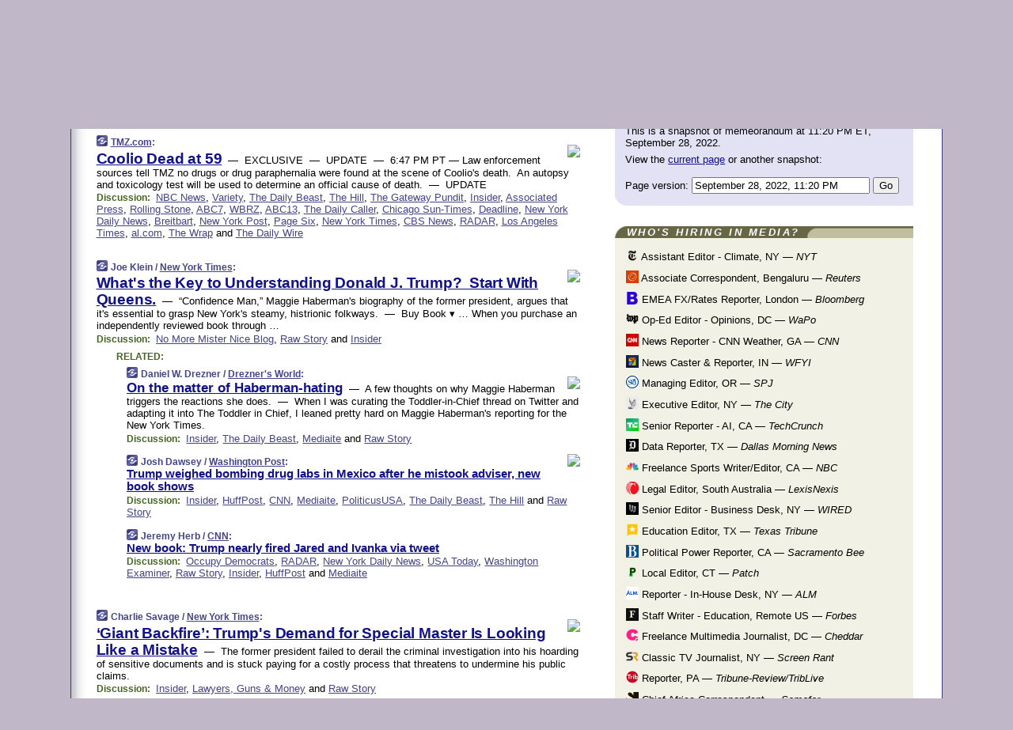

--- FILE ---
content_type: text/html
request_url: https://www.memeorandum.com/220928/p109
body_size: 65319
content:
<!DOCTYPE HTML PUBLIC "-//W3C//DTD HTML 4.01 Transitional//EN" "http://www.w3.org/TR/html4/loose.dtd">
<HTML>
<HEAD>
<TITLE>memeorandum: Coolio Dead at 59&nbsp; &mdash;&nbsp; EXCLUSIVE&nbsp; &mdash;&nbsp; UPDATE&nbsp; &mdash;&nbsp; 6:47 PM PT &mdash; Law enforcement sources tell TMZ &hellip;  (TMZ.com)</TITLE>
<META HTTP-EQUIV="Expires" CONTENT="now">
<META NAME="description" CONTENT="A continuously updated summary of the news stories that US political commentators are discussing online right now.">
<META NAME="application-name" content="memeorandum" />
<LINK REL="alternate" TYPE="application/rss+xml" TITLE="RSS" HREF="https://www.memeorandum.com/feed.xml" />
<META PROPERTY="og:site_name" CONTENT="memeorandum"/>
<META PROPERTY="og:type" CONTENT="article"/>
<META PROPERTY="og:title" CONTENT="Coolio Dead at 59&nbsp; &mdash;&nbsp; EXCLUSIVE&nbsp; &mdash;&nbsp; UPDATE&nbsp; &mdash;&nbsp; 6:47 PM PT &mdash; Law enforcement sources tell TMZ &hellip;"/>
<META PROPERTY="og:description" CONTENT="From TMZ.com. View the full context on memeorandum."/>
<META PROPERTY="og:image" CONTENT="https://imagez.tmz.com/image/f6/16by9/2022/09/29/f645411ff680416eb31bdd792b0a3b94_xl.jpg"/>
<META PROPERTY="og:image:width" CONTENT="2048"/>
<META PROPERTY="og:image:height" CONTENT="1152"/>
<META PROPERTY="fb:app_id" CONTENT="575211495864458"/>
<meta name="twitter:card" content="summary" />
<meta name="twitter:site" content="@memeorandum" />
<meta name="twitter:title" content="Coolio Dead at 59&nbsp; &mdash;&nbsp; EXCLUSIVE&nbsp; &mdash;&nbsp; UPDATE&nbsp; &mdash;&nbsp; 6:47 PM PT &mdash; Law enforcement sources tell TMZ &hellip;" />
<meta name="twitter:description" content="TMZ.com: Coolio Dead at 59&nbsp; &mdash;&nbsp; EXCLUSIVE&nbsp; &mdash;&nbsp; UPDATE&nbsp; &mdash;&nbsp; 6:47 PM PT &mdash; Law enforcement sources tell TMZ &hellip;" />
<meta name="twitter:image" content="https://imagez.tmz.com/image/f6/16by9/2022/09/29/f645411ff680416eb31bdd792b0a3b94_xl.jpg" />
<LINK REL="SHORTCUT ICON" HREF="/img/favicon.ico">
<link rel="image_src" href="https://www.memeorandum.com/m/config/politics/iicon.gif" />
<link rel="apple-touch-icon" href="https://www.memeorandum.com/m/config/politics/iicon.gif" />
<STYLE TYPE="text/css" MEDIA="all">
img.sharebutton {position:relative;bottom:-1px;cursor:pointer;cursor:hand;}
img.shareicon {min-height:16px;min-width:16px;}
.sharebox {position:absolute;z-index:50;}
.bdlight {position:relative;top:2px;left:2px;background-color:rgba(184, 182, 184, 0.4);-webkit-border-radius:7px;-moz-border-radius:7px;}
.bddark {position:relative;top:-1px;left:-1px;background-color:rgba(128, 128, 128, 0.4);-webkit-border-radius:7px;-moz-border-radius:7px;}
.shareboxcontent {position:relative;top:-1px;left:-1px;padding:6px 4px 4px;border:1px solid #3E3E74;background:#F3F3F3 none repeat;-webkit-border-radius:7px;-moz-border-radius:7px;}
table.share {width:14.5em;}
td.shareonhead {background:#3E3E74;color:white;font-weight:bold;}
.twittershare {position:relative;bottom:3px;padding-left:0.15em;}
.facebookshare {position:relative;bottom:3px;padding-left:0.15em;}
td.linkto {border-top:1px solid gray;}
table.permalinks {width:14.5em;}
td.permalinkhead {background:#3E3E74;color:white;font-weight:bold;}
td.permalink {padding:0;margin:0;}
input.permalink {font-size:0.9em;width:15.5em;}
a.share {text-decoration:underline;color:#345}
a.share:visited {color:#345;}
a.share:hover {background:#3E3E74;color:#fff;}
.rpan {position:relative !important}
#countercolspaceholder {display:none}
.spaceholdertransitions {-webkit-transition:height 0.4s ease;-moz-transition-property:height;-moz-transition-duration:0.4s;-o-transition-property:height;-o-transition-duration:0.4s}
.countercoltransitions {-webkit-transition:top 0.4s ease;-moz-transition-property:top;-moz-transition-duration:0.4s;-o-transition-property:top;-o-transition-duration:0.4s}
.notransitions {-webkit-transition-duration:0s !important;-moz-transition-duration:0s !important;-o-transition-duration:0s !important}
#newpostscounter {display:none;z-index:0;color:#3E3E74;border:solid 1px #e2e2f4;text-align:center;padding:0.5em 0;margin-top:1.6em;font-size:0.9em;font-weight:normal;background:-webkit-gradient(linear, left top, left bottom, from(#f2f2f4), to(#e2e2f4));background:-moz-linear-gradient(top, #f2f2f4, #e2e2f4);background-image:-o-linear-gradient(rgb(242,242,244),rgb(226,226,244));filter:progid:DXImageTransform.Microsoft.gradient(startColorstr='#f2f2f4', endColorstr='#e2e2f4');-webkit-border-radius:6px;-moz-border-radius:6px;border-radius:6px}
#newpostscounter:hover {border-color:#448;cursor:pointer}
#countercol {z-index:10;top:0;width:100%;background-color:white}
BODY {font-family:arial;font-size:0.80em;margin:0;padding:0}
FORM {margin:0}
A IMG {border:none;}
TD {font-family:arial;font-size:0.80em}
H1 {margin:0;font-size:2em;font-family:tahoma;font-weight:bold}
H1 A:visited {color:#118}
A:link {color:#118}
A:visited {color:#927}
A:hover {background:#118;color:#fff}
.mls A:link {color:#448;}
.mls A:visited {color:#957;}
.mls A:hover {background-color:#118;color:#fff;}
STRONG {font-weight:bolder;font-size:1.2em;line-height:1.1em}
.L1 {font-size:1.3em;font-weight:bolder}
.L2 {font-size:1.4em;font-weight:bolder}
.L3 {font-size:1.5em;font-weight:bold;line-height:1.1em;letter-spacing:-0.01em}
.L4 {font-size:1.7em;font-weight:bold;line-height:1.04em;letter-spacing:-0.02em}
.L5 {font-size:1.9em;font-weight:bold;line-height:1.02em;letter-spacing:-0.03em}
.ii {padding-top:0.2em}
.upd A.nfdl:link {color:#222;text-decoration:none;}
.upd A.nfdl:visited {color:#222;text-decoration:none;}
.upd A.nfdl:hover {background:#118;color:#fff;}
.relhed {margin-top:0.2em;margin-left:2em}
.relitems {margin:0 0 1em 3em}
.ill {float:right;padding:1em 0 0.5em 1em}
.sitems .ill {padding:0.1em 0 0 0.5em}
.hill {float:right;padding:0 0 0.5em 1em}
.sill {float:right;padding:0 0 0 0.5em}
.sponrn .ill {padding:0 0 0.5em 1em}
.item {padding-top:0.5em;padding-bottom:0.5em;clear:both}
.sitems .item {padding:0.8em 0}
.ifsp {background:#e7e7de;border:solid 2px #f0f0f8;margin:0.5em 0;padding:0.5em;position:relative;left:-0.5em}
.ifsp .item {padding:1em 0}
.ifspd {clear:both;padding-top:0.5em;color:#886;font-weight:bold;font-size:0.9em;text-align:right;text-transform:uppercase}
.heditem {padding-top:0.5em;padding-bottom:0.5em}
.hic {clear:both}
.halfcol DIV.heditem {padding-top:0.5em;padding-bottom:0.7em}
.halfcol {float:left;width:49.6%}
.clus {padding-top:0.5em;padding-bottom:0.5em}
.mlk {margin-top:0.1em}
.lnkr {margin-left:3.0em;padding-bottom:0.1em}
.lnkr A {font-weight:bolder}
.shr {margin-left:2.0em;padding:0.3em 0}
.shr A {padding:0.2em;border-color:#789;border-style:solid;border-width:1px;font-weight:bolder;font-size:0.9em}
.shr A:visited {color:#118}
.shr A:hover {background:#118;color:#fff}
A.oc {font-size:1.1em;text-decoration:none;color:#000;padding:0px 3px}
A.oc:visited {color:#000}
A.oc:hover {color:#000}
.show {border-color:#789;border-style:solid;border-width:1px;position:absolute;margin-left:-1.5em;font-weight:bold}
.drhed {color:#462;font-weight:bold;font-size:0.9em;padding-right:0.3em}
.rpan {float:left;width:38.9%;background:#fff}
.clearfloats {clear:both;width:100%;font-size:0.2em}
.nmpad {padding:1.5em 2em 0}
.mainpad {float:left;width:59%;padding-right:1.0em;background:url(/img/bakry.png)}
.padl {padding-left:2em}
.padlr {padding:0 2em}
.upd {padding-bottom:0.5em}
.upd A {font-weight:bold}
.upd A:visited {color:#118}
.upd A:hover {background-color:#118;color:#fff}
#preflink {text-align:right;padding:0.3em 3.8em}
#preflink A:visited {color:#118}
#preflink A:hover {background-color:#118;color:#fff}
#prefbox {margin:1.5em 0 0;padding-top:0.5em;padding-bottom:0.5em;border-style:solid none solid;border-width:4px;border-color:#821111;background:#f9d2d2;text-align:center}
.rtxt {padding-left:0.5em;padding-right:0.5em;padding-bottom:0.5em}
.snh A {font-weight:bolder}
.snh {padding:0.4em 0;}
.new {padding-left:2em;color:#f00;font-style:italic;font-weight:bold;font-family:arial;font-size:0.9em}
.recent {padding-left:2em;color:#b02;font-style:italic;font-weight:bold;font-family:arial;font-size:0.9em}
.ago {padding:0 0.5em 0;float:right;font-style:italic;font-size:0.9em}
.rnhdbak {letter-spacing:0.2em;text-transform:uppercase;font-family:arial;font-style:italic;font-weight:bold;color:#fff}
.rnhd1 {padding-left:0.6em}
.rnhd3 {padding-left:1em}
.rnbody {padding:0.7em 1.0em 0}
.rncont {margin-top:1.5em;max-width:1200px}
.rnbody P {margin:0.5em 0 0 0}
.nornbody {padding:0.7em 0.5em 0 0.5em}
.rnhang {text-align:right;margin-right:2.8em;padding:0.3em 1em 0.3em 1.5em;color:#fff;font-weight:bold;max-width:600px}
.aboutrn .rnhdbak {background:url(/img/green/rnhdbak.png)}
.aboutrn .rnhd1 {background:url(/img/green/rnhd1.png)}
.aboutrn .rnhd2 {background:url(/img/green/rnhd2.png)}
.aboutrn .rnhd3 {background:url(/img/green/rnhd3.png) no-repeat}
.aboutrn .rnftbak {background:url(/img/green/rnftbak.png) bottom left}
.aboutrn .rnbody {background:#d3e6d3}
.aboutrn .rnhang {background:url(/img/green/rnhang.png) bottom left}
.sponrn .rnhdbak {background:url(/img/y775/rnhdbak.png);}
.sponrn .rnhd1 {background:url(/img/y775/rnhd1.png);}
.sponrn .rnhd2 {background:url(/img/y775/rnhd2.png);}
.sponrn .rnhd3 {background:url(/img/y775/rnhd3.png) no-repeat;}
.sponrn .rnftbak {background:url(/img/y775/rnftbak.png) bottom left;}
.sponrn .rnbody {background:#e7e7de;}
.sponrn .rnhang {background:url(/img/y775/rnhang.png) bottom left;}
.featrn .rnhdbak {background:url(/img/p757/rnhdbak.png);}
.featrn .rnhd1 {background:url(/img/p757/rnhd1.png);}
.featrn .rnhd2 {background:url(/img/p757/rnhd2.png);}
.featrn .rnhd3 {background:url(/img/p757/rnhd3.png) no-repeat;}
.featrn .rnftbak {background:url(/img/p757/rnftbak.png) bottom left;}
.featrn .rnbody {background:#ece3ec;}
.featrn .rnhang {background:url(/img/p757/rnhang.png) bottom left;}
.col0rn .rnhdbak {background:url(/img/bl228/rnhdbak.png)}
.col0rn .rnhd1 {background:url(/img/bl228/rnhd1.png)}
.col0rn .rnhd2 {background:url(/img/bl228/rnhd2.png)}
.col0rn .rnhd3 {background:url(/img/bl228/rnhd3.png) no-repeat}
.col0rn .rnftbak {background:url(/img/bl228/rnftbak.png) bottom left}
.col0rn .rnbody {background:#e2e2f4}
.col0rn .rnhang {background:url(/img/bl228/rnhang.png) bottom left}
.col1rn .rnhdbak {background:url(/img/red/rnhdbak.png)}
.col1rn .rnhd1 {background:url(/img/red/rnhd1.png)}
.col1rn .rnhd2 {background:url(/img/red/rnhd2.png)}
.col1rn .rnhd3 {background:url(/img/red/rnhd3.png) no-repeat}
.col1rn .rnftbak {background:url(/img/red/rnftbak.png) bottom left}
.col1rn .rnbody {background:#f9d2d2}
.col1rn .rnhang {background:url(/img/red/rnhang.png) bottom left}
DIV.pagecont {margin:2em auto 2em auto;max-width:86em;border-style:solid;border-width:0.6em 1px;border-color:#3E3E74;background:#fff}
DIV.bcp {background:url(/img/bakry.png)}
BODY {background:#c0b8c8;}
#twitter_icon_preloader {display:none;background-image:url(/img/twitter_icon16.gif);background-repeat:no-repeat}
#facebook_icon_preloader {display:none;background-image:url(/img/facebook_icon16.gif);background-repeat:no-repeat}
CITE {font-weight:bold;font-size:0.9em;font-style:normal}
CITE {color:#448}
CITE A:link {color:#448}
CITE A:visited {color:#448}
CITE A:hover {color:#fff;background:#118}
DIV.shr A {background-color:#ddf}
A.oc:hover {background-color:#ddf}
A.oc {background-color:#ddf}
DIV.hha {background:#efebdc;padding:0.3em;border-bottom:solid 2px #c5c5c5;text-align:center;display:none}
</STYLE>
<STYLE TYPE="text/css" MEDIA="handheld">
DIV.hha {display:block}
</STYLE>
<script language="javascript">
<!--
var verticalName = 'memeorandum';
var verticalUrl =  'https://www.memeorandum.com/';
var shortenerPrefix = 'https://mrand.us/';
var twitterViaStr = '(via @memeorandum)';
var fbViaStr = '(via memeorandum.com)';
var shareIconsPath = '/img/';
var mouseOver = '';
var ignoreMouseOver = false;
var mouseOverButtonTimer;
function writeShareButton(shareBoxId) {
document.write('<img class="sharebutton" src="' + shareIconsPath + 'share.png" onclick="toggleShareBoxDisplay(\'' + shareBoxId +
'\');" onmouseover="mouseOverShareButton(\'' + shareBoxId + '\');" onmouseout="mouseOutOfShareBoxAndButton(\'' + shareBoxId + '\');"' +
' onmousedown="displayShareBox(event,\'' + shareBoxId + '\');">');
}
function mouseOverShareButton(shareBoxId) {
mouseOver = shareBoxId + 'b';
if (mouseOverButtonTimer)
clearTimeout(mouseOverButtonTimer);
mouseOverButtonTimer = setTimeout(function() { isMouseStillOnShareButton(shareBoxId); }, 1000);
}
function isMouseStillOnShareButton(shareBoxId) {
var shareBox = document.getElementById(shareBoxId);
if (mouseOver == (shareBoxId + 'b') && shareBox.style.display == 'none') {
initShareBoxIfNecessary(shareBoxId);
shareBox.style.display = 'block';
}
}
function mouseOutOfShareBoxAndButton(shareBoxId) {
mouseOver = '';
setTimeout(function() { isMouseStillOffShareBoxAndButton(shareBoxId); }, 1000);
}
function isMouseStillOffShareBoxAndButton(shareBoxId) {
if (!ignoreMouseOver && !(mouseOver == shareBoxId) && !(mouseOver == (shareBoxId + 'b')))
document.getElementById(shareBoxId).style.display = 'none';
}
function toggleShareBoxDisplay(shareBoxId) {
var shareBox = document.getElementById(shareBoxId);
if (mouseOverButtonTimer && mouseOver == (shareBoxId + 'b'))
clearTimeout(mouseOverButtonTimer);
initShareBoxIfNecessary(shareBoxId);
if (shareBox.style.display == 'block')
shareBox.style.display='none';
else
shareBox.style.display='block';
}
function displayShareBox(event,shareBoxId) {
if (detectRightClick(event)) {
initShareBoxIfNecessary(shareBoxId);
document.getElementById(shareBoxId).style.display='block';
}
}
function initShareBoxIfNecessary(shareBoxId) {
var shareBox = document.getElementById(shareBoxId);
if (!shareBox.getAttribute('init')) {
shareBox.innerHTML = getShareBoxHtml(shareBoxId);
shareBox.onmouseover = function() { mouseOver = shareBoxId; };
shareBox.onmouseout = function() { mouseOutOfShareBoxAndButton(shareBoxId); };
sharePermalink(shareBoxId);
populateShareBoxPermalinks(shareBoxId);
shareBox.setAttribute('init','true');
}
}
function sharePermalink(shareBoxId) {
var shareBox = document.getElementById(shareBoxId);
var twitterLink = document.getElementById(shareBoxId+'twl');
twitterLink.href = "https://twitter.com/intent/tweet?text=" +
encodeURIComponent(shareBox.getAttribute('head') + " " + shortenerPrefix + shareBox.getAttribute('spml'));
twitterLink.title = shareBox.getAttribute('head') + " " + shortenerPrefix + shareBox.getAttribute('spml');
var facebookLink = document.getElementById(shareBoxId+'fbl');
facebookLink.href = "https://www.facebook.com/sharer.php?u=" +
encodeURIComponent(shortenerPrefix + shareBox.getAttribute('spml')) + "&t=" + encodeURIComponent(shareBox.getAttribute('head'));
facebookLink.title = shareBox.getAttribute('head') + " " + shortenerPrefix + shareBox.getAttribute('spml');
}
function shareSource(shareBoxId) {
var shareBox = document.getElementById(shareBoxId);
var twitterLink = document.getElementById(shareBoxId+'twl');
twitterLink.href = "https://twitter.com/intent/tweet?text=" +
encodeURIComponent(shareBox.getAttribute('head') + " " + shareBox.getAttribute('url') + " " + twitterViaStr);
twitterLink.title = shareBox.getAttribute('head') + " " + shareBox.getAttribute('url') + " " + twitterViaStr;
var facebookLink = document.getElementById(shareBoxId+'fbl');
facebookLink.href = "https://www.facebook.com/sharer.php?u=" +
encodeURIComponent(shareBox.getAttribute('url')) + "&t=" + encodeURIComponent(shareBox.getAttribute('head') + " " + fbViaStr);
facebookLink.title = shareBox.getAttribute('head') +  " " + shareBox.getAttribute('url') + " " + fbViaStr;
}
function populateShareBoxPermalinks(shareBoxId) {
var pml = document.getElementById(shareBoxId).getAttribute('pml');
var pmlParts = pml.split('p');
var permalink = verticalUrl + pmlParts[0] + '/p' + pmlParts[1] + '#a' + pml;
document.getElementById(shareBoxId+'pml').value = permalink;
document.getElementById(shareBoxId+'pmll').href = permalink;
var spml = document.getElementById(shareBoxId).getAttribute('spml');
var shortPermalink = shortenerPrefix + spml;
document.getElementById(shareBoxId+'spml').value = shortPermalink;
document.getElementById(shareBoxId+'spmll').href = shortPermalink;
}
function selectTextboxContents(element) {
element.focus();
element.select();
}
function detectRightClick(event) {
return ((event.which == null && event.button == 2) // IE
|| event.which == 3) // others
}
function detectRightClickOnTextbox(event, element) {
if (detectRightClick(event)) {
ignoreMouseOver = true;
selectTextboxContents(element);
var shareBoxId = mouseOver;
setTimeout(function() { ignoreMouseOver = false; setTimeout(function() { isMouseStillOffShareBoxAndButton(shareBoxId); }, 0);}, 4000);
}
}
function getShareBoxHtml(shareBoxId) {
return '<div class="bdlight"><div class="bddark"><div class="shareboxcontent">' +
'<table class="share"><tr><td colspan="2" align="center" class="shareonhead">Share On:</td></tr>' +
'<tr><td><img class="shareicon" src="' + shareIconsPath + 'twitter_icon16.gif"/><span class="twittershare"><a id="' + shareBoxId + 'twl" class="share" target="_blank">Twitter</a></span></td>' +
'<td><img class="shareicon" src="' + shareIconsPath + 'facebook_icon16.gif"/><span class="facebookshare"><a id="' + shareBoxId + 'fbl" class="share" target="_blank">Facebook</a></span></td></tr>' +
'<tr><td colspan="2" class="linkto">Link to:' +
'<input type="radio" id="' + shareBoxId + 'ltp" name="' + shareBoxId + 'slt" value="permalink" onclick="sharePermalink(\'' + shareBoxId + '\')" checked/><label for="' + shareBoxId + 'ltp">' + verticalName + '</label>' +
'<input type="radio" id="' + shareBoxId + 'lts" name="' + shareBoxId + 'slt" value="sourcelink" onclick="shareSource(\'' + shareBoxId + '\')" /><label for="' + shareBoxId + 'lts">Source</label></td></tr><tr></table>' +
'<table class="permalinks"><tr><td colspan="2" align="center" class="permalinkhead">Permalink:</td></tr>' +
'<tr><td><a id="' + shareBoxId + 'pmll" class="share" target="_blank">Full</a></td><td align="right" class="permalink"><input id="' + shareBoxId + 'pml" type="text" class="permalink" readonly title="Ctrl+c to copy" onclick="selectTextboxContents(this);" onmousedown="detectRightClickOnTextbox(event, this);"></td></tr>' +
'<tr><td><a id="' + shareBoxId + 'spmll" class="share" target="_blank">Short</a></td><td align="right" class="permalink"><input id="' + shareBoxId + 'spml" type="text" class="permalink" readonly title="Ctrl+c to copy" onclick="selectTextboxContents(this);" onmousedown="detectRightClickOnTextbox(event, this);"></td></tr></table>' +
'</div></div></div>';
}
function preloadImage(id) {
var a=document.createElement("div");
a.id=id;
document.body.appendChild(a)
}
function preloadShareImages(){
preloadImage('twitter_icon_preloader');
preloadImage('facebook_icon_preloader');
}
-->
</script>
<script>
var NTptpssd = 40*1000;
var NTpsl = 3*60*1000;
var NTppds = 30*1000;
var NTrtdpsa = 15*60*1000;
var NTpssr = 40*1000;
var NTvn = document.title;
function NTgxhro() {
if (window.XMLHttpRequest) {
return new XMLHttpRequest();
} else if(window.ActiveXObject) {
return new ActiveXObject("Microsoft.XMLHTTP");
}
}
var NTlft;
var NTnpc = 0;
var NTnpcial = false;
var NTnpcs = false;
var NTpsst;
var NTdps = false;
var NTnpcr = NTgxhro();
var NTnpcrt;
var NTnpcrti =  10*1000;
function NTsnpcps() {
NTpsst = (new Date()).getTime();
NTfnpc();
}
function NTfnpc() {
NTnpcr.open("GET","/feedsmanager/ps?t=" + baseFeedTime, true);
NTnpcr.onreadystatechange = NThnpcrsc;
NTnpcr.send(null);
NTnpcrt = setTimeout(NTnpcrt_, NTnpcrti);
}
function NThnpcrsc() {
if (NTnpcr.readyState == 4) {
clearTimeout(NTnpcrt);
if (NTnpcr.status == 200) {
try {
var NTr = eval("(" + NTnpcr.responseText + ")");
if (!NTr.error && NTr.time > NTlft) {
NTlft = NTr.time;
if (NTr.at_least) {
if (NTr.count == 0 && NTnpc == 0) {
NTdps = false;
NTsnnpcf(true);
} else {
NTnpc = NTr.count > NTnpc? NTr.count : NTnpc;
NTnpcial = true;
NTunpc();
return;
}
} else {
NTnpc = NTr.count;
NTunpc();
NTdps = false;
NTsnnpcf(true);
}
} else {
NTsnnpcf(false);
}
} catch (e) {
NTsnnpcf(false);
}
} else {
NTsnnpcf(false);
}
}
}
function NTsnnpcf(NTfnps) {
var now = new Date();
if (now.getTime() - NTlft > NTrtdpsa && !NTdps)
NTdps = true;
if (NTfnps
|| NTdps
|| (now.getTime() + NTppds - NTpsst) > NTpsl)
setTimeout(NTsnpcps, NTnpssi());
else
setTimeout(NTfnpc, NTppds);
}
function NTnpssi() {
var now = new Date();
var NTnpt = (now.getMinutes() % 5)*60000 + now.getSeconds()*1000 + now.getMilliseconds();
var rand = Math.floor(Math.random()*NTpssr);
var NTtl = (NTnpt < NTptpssd ? NTptpssd : 300000 + NTptpssd) - NTnpt + rand;
return NTtl;
}
function NTunpc() {
document.getElementById('newpostscounter').innerHTML =
NTnpc + (NTnpcial? '+':'') + ' new item' + (NTnpc > 1 || NTnpcial ? 's' : '');
if (!NTnpcs && NTnpc > 0) {
var col = document.getElementById('countercol');
var ticker = document.getElementById('newpostscounter');
var holder = document.getElementById('countercolspaceholder');
var spacer = document.getElementById('counterspacer');
if (navigator.appName == 'Microsoft Internet Explorer')
ticker.style.display = 'block';
else {
col.style.position = 'absolute';
ticker.style.display = 'block';
holder.style.display = 'block';
if (spacer)
spacer.style.display = 'block';
holder.style.height=(col.offsetHeight - ticker.offsetHeight - ticker.offsetTop) + 'px';
function NTfcd () {
holder.style.display = 'none';
col.className = 'notransitions';
col.style.top = '0';
col.style.position = 'relative';
}
col.addEventListener('transitionend',NTfcd,false);
col.addEventListener('oTransitionEnd',NTfcd,false);
col.addEventListener('webkitTransitionEnd', NTfcd, false);
setTimeout(function() {
holder.className='spaceholdertransitions';
col.className='countercoltransitions';
col.style.top=(ticker.offsetHeight + ticker.offsetTop + (spacer? spacer.offsetHeight : 0)) +'px';
holder.style.height=(col.offsetHeight + (spacer? spacer.offsetHeight : 0)) +'px';
},1000);
}
NTnpcs = true;
}
if (NTnpc > 0)
document.title = '(' + NTnpc + (NTnpcial? '+':'') + ') ' + NTvn;
}
function NTnpcrt_() {
if (NTnpcr.readyState != 0) {
NTnpcr.onreadystatechange = null;
NTnpcr.abort();
NTsnnpcf(false);
}
}
function NTinpcp() {
NTlft = baseFeedTime;
var now = new Date();
if (now.getTime() - NTlft > NTrtdpsa)
NTdps = true;
var NTnpt = (now.getMinutes() % 5)*60000 + now.getSeconds()*1000 + now.getMilliseconds();
var NTbfd = new Date(baseFeedTime);
var NTnp;
if (now.getTime() - NTnpt == baseFeedTime - NTbfd.getSeconds()*1000 - NTbfd.getMilliseconds()) {
NTnp = 300000 + NTptpssd - NTnpt + Math.floor(Math.random()*NTpssr);
setTimeout(NTsnpcps, NTnp);
} else if (NTnpt < NTptpssd || NTnpt > NTptpssd + NTpsl) {
NTnp = NTnpssi();
setTimeout(NTsnpcps, NTnp);
} else {
NTpsst = now.getTime() - NTnpt + NTptpssd;
NTnp = Math.floor(Math.random()*NTpssr);
setTimeout(NTfnpc, NTnp);
}
}
function NTiD3fpor() {
var pattern = /https?:\/\/(www\.)?techmeme\.com($|\/$|\/#|\/river)/i;
return pattern.test(location.href);
}
function NTiD3t() {
if (NTiD3fpor())
NTit();
}
function NTit() {
setTimeout(function() {
NTinpcp();
}, 0);
}
</script>
<SCRIPT TYPE="text/javascript">
<!--
var pgrdad='September 28, 2022, 11:20 PM';
var e;
var nh=0;
var ncl=0;
var ctsidi=0;
var nwcbe;
var sdcbe;
var sccbe;
var fsne;
var ckd='';
function createCookie(name,value) {
document.cookie = name+"="+value+"; expires=Tue, 19 Jan 2038 03:14:07 GMT; path=/"+ckd;
}
function readCookie(name) {
var nameEQ = name + "=";
var ca = document.cookie.split(';');
for(var i=0;i < ca.length;i++) {
var c = ca[i];
while (c.charAt(0)==' ') c = c.substring(1,c.length);
if (c.indexOf(nameEQ) == 0) return c.substring(nameEQ.length,c.length);
}
return null;
}
function eraseCookie(name) {
document.cookie = name+"=; expires=Thu, 01-Jan-70 00:00:01 GMT; path=/"+ckd;
}
function xnwcb() { rnwcb(); svprefs(); }
function xsdcb() { rsdcb(); svprefs(); }
function xsccb() { rsccb(); svprefs(); }
function xfsn() { rfsn(); svprefs(); }
function rdprefs() {
var cookie_val = readCookie('myprefs');
nwcbe.checked = false;
sdcbe.checked = false;
sccbe.checked = false;
fsne.selectedIndex=2;
if (cookie_val) {
var va = cookie_val.split('+');
for(var i=0;i < va.length;i++) {
var val = va[i];
if (val == 'new_window') {
nwcbe.checked = true;
} else if (val == 'show_disc') {
sdcbe.checked = true;
} else if (val == 'show_cite') {
sccbe.checked = true;
} else if (val.indexOf('font_size') == 0) {
fsne.selectedIndex=parseInt(val.charAt(9));
}
}
}
}
function vfprefs() {
var cookie_val = readCookie('myprefs');
var ckdise = document.getElementById('ckdis');
if (cookie_val) { ckdise.style.display = 'none'; } else { ckdise.style.display = 'block'; }
}
function svprefs() {
var cookie_val = '';
if (nwcbe.checked) {
cookie_val += 'new_window';
}
if (sdcbe.checked) {
if (cookie_val) { cookie_val += '+'; }
cookie_val += 'show_disc';
}
if (sccbe.checked) {
if (cookie_val) { cookie_val += '+'; }
cookie_val += 'show_cite';
}
if (fsne.selectedIndex!=2) {
if (cookie_val) { cookie_val += '+'; }
cookie_val += 'font_size'+fsne.selectedIndex;
}
if (cookie_val == '') {
eraseCookie('myprefs');
} else {
createCookie('myprefs', cookie_val);
vfprefs();
}
}
function rnwcb() {
var where;
if (nwcbe.checked)
where = "_blank";
else
where = "_self";
var jump_prefix = location.href.substring(0, location.href.length - location.hash.length) + '#';
for (var i=0; i<=(document.links.length-1); i++) {
var href = document.links[i].href;
if ((href.indexOf("javascript:") != 0) && (href.indexOf(jump_prefix) != 0) && (!(/^https?:\/\/([a-z]+\.)?memeorandum\.com\//.test(href)) || /^https?:\/\/([a-z]+\.)?memeorandum\.com\/(i?gotos?|r|r2)/.test(href))) {
document.links[i].target = where;
}
}
}
function td(id) {
var e = document.getElementById(id);
if (e.style.display == 'none') {
e.style.display = 'block';
} else {
e.style.display = 'none';
}
}
function ickd() {
var dd = document.domain;
if (dd) {
var da = dd.split('.');
var rd=da[da.length-2]+'.'+da[da.length-1];
ckd='; domain=.'+rd;
}
}
function uab() {
var dr=document.referrer;
if ( dr && (
(dr.search(/\bstumbleupon\.com\//) != -1) || (
(dr.search(/\b(memeorandum|memorandum|memeorandom)\b/) == -1) &&
( ((dr.search(/[.\/]google\./) != -1) && (dr.search(/\bq=/) != -1)) ||
((dr.search(/\bsearch\.[a-z]+\./) != -1) && (dr.search(/\b(p|q|as_q)=/) != -1))
)
)
)
) {
td('addbox');
}
}
function init_all() {
cmplu();
td('preflink');
nwcbe = document.getElementById('nwcb');
sdcbe = document.getElementById('sdcb');
sccbe = document.getElementById('sccb');
fsne = document.getElementById('fsn');
eraseCookie('prefs');
ickd();
rdprefs();
rfsn();
rsdcb();
rsccb();
rnwcb();
hhash();
if (!document.styleSheets) {
document.getElementById('fscont').style.display = 'none';
}
uab();
TiLTT();
setTimeout("TeD()", TwTSE);
preloadShareImages();
}
var TdTD = 400;
var TnTB = 700;
var TwTSE = 200;
var TnOE = 3;
var TwTBE = 0;
var TwTCD = 150;
var TsTS = '/do/lc';
var TeTD = Number.MAX_VALUE;
var TgETD = false;
var TdE = new Array();
var TE = function() {
this.Tx = false;
this.Ts = 0;
this.Td = 0;
this.toString = function() {
return this.Ts + " " + this.Td;
}
}
TE.Tc = function (a,b) {
return a.Td - b.Td
}
var TcE_ = null;
function TgXMLHR() {
var Tx = false;
if (window.XMLHttpRequest) {
Tx = new XMLHttpRequest();
} else {
try
{
Tx = new ActiveXObject("Msxml2.XMLHTTP");
}
catch (ev)
{
try
{
Tx = new ActiveXObject("Microsoft.XMLHTTP");
}
catch (ev)
{
Tx = false;
}
}
}
return Tx;
}
function TeD() {
TcE_ = new TE();
TcE_.Tx = TgXMLHR();
if (TcE_.Tx) {
TcE_.Tx.open('POST', TsTS+'?tm=true', true);
TcE_.Tx.setRequestHeader("Content-type", "application/x-www-form-urlencoded");
TcE_.Tx.onreadystatechange = TeC;
TcE_.Ts = new Date().getTime();
TcE_.Tx.send(null);
}
}
function TeC() {
if (TcE_.Tx.readyState == 4 && TcE_.Tx.status == 200) {
TcE_.Td = new Date().getTime() -  TcE_.Ts;
TdE.push(TcE_);
if (TdE.length < TnOE)
setTimeout("TeD()", TwTBE);
else
TcED();
}
}
function TcED() {
TdE.sort(TE.Tc);
TeTD = TdE[Math.floor(TnOE/2)].Td + TwTCD;
TgETD= true;
}
function Tt(link) {
if (isSafari() && TgETD && TeTD <= TdTD)
{
var TtD = TeTD;
var Tx = TgXMLHR();
if (Tx) {
Tx.open('POST', TsTS+'?tm=false&href='+encodeURIComponent(link.href)+'&data='+TtD_(TtD),false);
Tx.setRequestHeader("Content-type", "application/x-www-form-urlencoded");
Tx.send(null);
}
}
else if (!(TgETD && (TeTD >= TnTB)))
{
var TtD;
if (!TgETD || (TgETD && (TeTD > TdTD)))
TtD = TdTD;
else
TtD = TeTD;
var Tx = TgXMLHR();
if (Tx) {
Tx.open('POST', TsTS+'?tm=false&href='+encodeURIComponent(link.href)+'&data='+TtD_(TtD),true);
Tx.setRequestHeader("Content-type", "application/x-www-form-urlencoded");
Tx.send(null);
var TcT = new Date();
TeT = TcT.getTime() + TtD;
while (TcT.getTime() < TeT)
TcT = new Date();
if (Tx.readyState != 4)
Tx.abort();
}
}
}
function isSafari() {
return ((navigator.appCodeName + navigator.appName + navigator.appVersion).search(/safari/i) != -1);
}
function TtD_(TtD) {
var data =
pgrdad + " " +
TdTD + " " +
TnTB + " " +
TwTSE + " " +
TnOE + " " +
TwTBE + " " +
TwTCD + " " +
TeTD + " " +
TgETD + " " +
"(" + TdE + ") " +
isSafari() + " " +
TtD;
return data;
}
function TiLTT() {
var jump_prefix = location.href.substring(0, location.href.length - location.hash.length) + '#';
for (var i=0; i<=(document.links.length-1); i++) {
var href = document.links[i].href;
if ((href.indexOf("javascript:") != 0) && (href.indexOf(jump_prefix) != 0))
document.links[i].onclick = function(){Tt(this)};
}
}
function cmplu() {
var a=location.hash;
if (!a) {
var lh=location.href;
lh = lh.replace(/\?.*$/, '');
if (lh.search(/\/[0-9][0-9][0-9][0-9][0-9][0-9]\/p[0-9]*$/) != -1) {
var pa = lh.split('/');
var di = pa.length - 2;
var na = lh + '#a' + pa[di] + pa[di+1];
window.location.replace(na);
}
}
}
function hhash() {
var a=location.hash;
if (a) {
var i=a.substring(2,a.length);
var je = document.getElementById(i);
je.scrollIntoView();
h(i);
}
}
function clh(id) {
ncl++;
if (ncl == nh) {
e.style.backgroundColor = 'transparent';
}
}
function h(id) {
if (e != null) {
e.style.backgroundColor = 'transparent';
}
e = document.getElementById(id);
e.style.backgroundColor = '#ff8';
nh++;
setTimeout('clh()',1500);
}
var nxbe;
var pxbe;
function bnxbe() {
if (nxbe) {
nxbe.style.display = 'block';
pxbe = nxbe;
}
}
function cnxbe() { nxbe = null; }
function nnid(id) {
if (pxbe && (!id || (pxbe != document.getElementById(id)))) { pxbe.style.display = 'none'; }
}
function dlbid(id) {
nxbe = document.getElementById(id);
if (nxbe) {
if (pxbe && (pxbe != nxbe)) { pxbe.style.display = 'none'; }
setTimeout('bnxbe()',50);
}
}
function tgd(idp, p, ii) {
var setd, setp;
if (p) { setp = 'block'; setd = 'none'; }
else { setp = 'none'; setd = 'block'; }
var i, ei;
if (ii) {
i=ii; ei=ii;
} else {
i=1; ei=-1;
document.getElementById(idp+'dxr').style.display = setd;
document.getElementById(idp+'pxr').style.display = setp;
}
while (true) {
var pe = document.getElementById(idp+'p'+i);
if (pe == null) { return; }
var de = document.getElementById(idp+'d'+i);
pe.style.display = setp;
de.style.display = setd;
document.getElementById(idp+'dx'+i).style.display = 'none';
if (i == ei) {
if (!p) { ffbug(idp,p,i); }
return;
}
i++;
}
}
function ffbug(idp,p,i) {
while (true) {
i++;
var pxe=document.getElementById(idp+'px'+i);
if (pxe) {
var d=pxe.style.display;
if (d == 'block') {
pxe.style.display = 'none';
pxe.style.display = 'block';
}
} else {
return;
}
}
}
function rsdcb() {
var j=0;
var setd, setp;
if (sdcbe.checked) { setp = 'block'; setd = 'none'; }
else { setp = 'none'; setd = 'block'; }
while (j < 100) {
var dxre = document.getElementById(j+'dxr');
if (dxre) {
dxre.style.display = setd;
document.getElementById(j+'pxr').style.display = 'none';
}
var i=1;
var pe = document.getElementById(j+'p'+i);
while (pe != null) {
pe.style.display = setp;
document.getElementById(j+'px'+i).style.display = setd;
document.getElementById(j+'d'+i).style.display = setd;
i++;
pe = document.getElementById(j+'p'+i);
}
j++;
}
}
function rsccb() {
var i=0;
var setval;
if (sccbe.checked) { setval = 'block'; } else { setval = 'none'; }
while (true) {
var te = document.getElementById('cts'+i);
if (te == null) { return; }
te.style.display = setval;
i++;
}
}
function rfsn() {
if (document.styleSheets) {
var ss = document.styleSheets[0];
var fs=1.2-0.2*fsne.selectedIndex;
if(ss.addRule) {
ss.addRule("body","font-size:"+fs+"em");
ss.addRule("td","font-size:"+fs+"em");
} else {
ss.insertRule("body,td{font-size:"+fs+"em}",ss.cssRules.length);
}
}
}
function cts(url, pp) {
var re = /#/g;
url = url.replace(re, '%23');
url = url.replace(/&/g, '%26');
var search_urls = [
'http://blogs.icerocket.com/search?q=' + url,
'http://blogsearch.google.com/blogsearch?q=' + url,
'http://www.ask.com/blogsearch?q=' + url
];
var search_site_names = [
'IceRocket',
'Google',
'Ask'
];
document.write('<DIV CLASS="mlk" ID="cts' + ctsidi + '" STYLE="display: none;"><SPAN CLASS="drhed">Link Search:</SPAN> ');
ctsidi++;
for (var i=0; i<search_urls.length; i++) {
var next_search_url = search_urls[i];
if (pp) {
next_search_url = next_search_url.replace(/%23/g, '%2523');
next_search_url = next_search_url.replace(/&/g, '%26');
next_search_url = next_search_url.replace(/\?/g, '%3F');
next_search_url = pp + next_search_url;
}
if (i>0) { document.write(', '); }
if (i == search_urls.length-1)  { document.write('and '); }
document.write('<A HREF="' + next_search_url + '">' + search_site_names[i] + '</A>');
}
document.write("</DIV>\n");
}
function smn() {
document.getElementById('more_new').style.display='block';
document.getElementById('show_more_new').style.display='none';
}
function hmn() {
document.getElementById('more_new').style.display='none';
document.getElementById('show_more_new').style.display='block';
}
// -->
</SCRIPT>
</HEAD>
<BODY ONLOAD="init_all();">
<DIV CLASS="hha">
Check out <B><A HREF="https://www.memeorandum.com/mini">Mini-memeorandum</A></B> for simple mobiles or
<B><A HREF="https://www.memeorandum.com/m">memeorandum Mobile</A></B> for modern smartphones.
</DIV>
<DIV CLASS="pagecont">
<DIV CLASS="bcp">
<DIV STYLE="float:right;">
<DIV CLASS="col0rn">
<DIV CLASS="rnhang">
11:20 PM ET, September 28, 2022
</DIV>
<DIV ID="preflink" STYLE="display:none">
<A HREF="javascript: td('aboutbox')">About</A> &nbsp;|&nbsp;
<A HREF="javascript: td('prefbox')">Preferences</A>
</DIV>
</DIV>
</DIV>
<DIV CLASS="nmpad">
<DIV ID="addbox" STYLE="display:none; float:right; margin:1em 3em 0 0; padding: 1em; background:#ffc; border: solid 1px #884;">
Add <B>memeorandum</B> to:
<A HREF="https://add.my.yahoo.com/rss?url=http://www.memeorandum.com/feed.xml">My Yahoo!</A>
or
<A HREF="https://fusion.google.com/add?feedurl=http://www.memeorandum.com/feed.xml">Google</A>
</DIV>
<H1>
<A HREF="https://www.memeorandum.com/" STYLE="background:transparent;"><IMG SRC="/img/memeorandum.gif" ALT="memeorandum"/></A>
</H1>
</DIV>
<DIV ID="prefbox" STYLE="display: none">
<FORM STYLE="margin:0">
<B>Preferences:</B> &nbsp;
<INPUT TYPE=checkbox ID="nwcb" ONCLICK="xnwcb();"><SPAN ONCLICK="nwcbe.checked=!nwcbe.checked;xnwcb();">Open Links in New Window</SPAN> &nbsp;
<INPUT TYPE=checkbox ID="sdcb" ONCLICK="xsdcb();"><SPAN ONCLICK="sdcbe.checked=!sdcbe.checked;xsdcb();">Show Discussion Excerpts</SPAN> &nbsp;
<INPUT TYPE=checkbox ID="sccb" ONCLICK="xsccb();"><SPAN ONCLICK="sccbe.checked=!sccbe.checked;xsccb();">Show Link Search</SPAN> &nbsp;
<SPAN ID="fscont">
&nbsp; Font Size:
<SELECT ID="fsn" ONCHANGE="xfsn();">
<OPTION>Very big</OPTION>
<OPTION>Big</OPTION>
<OPTION>Normal</OPTION>
<OPTION>Small</OPTION>
</SELECT>
&nbsp; &nbsp; </SPAN>
<INPUT TYPE=button VALUE="Done" ONCLICK="return td('prefbox');">
</FORM>
<DIV ID="ckdis" STYLE="display: none; padding-top: 0.5em;"><B>Note:</B> Because cookies are disabled, reloading this page will clear your settings.  Refer to <A HREF="https://www.google.com/cookies.html">this page</A> to reenable cookies.</DIV>
</DIV>

<DIV CLASS="mainpad">
<DIV CLASS="padl">
<DIV CLASS="col0rn">
<DIV CLASS="rncont">
<DIV CLASS="rnhdbak">
<SPAN CLASS="rnhd1">&nbsp;</SPAN><SPAN CLASS="rnhd2">Top Items:</SPAN><SPAN CLASS="rnhd3">&nbsp;</SPAN>
</DIV>
</DIV>
</DIV>
<DIV CLASS="nornbody">
<DIV CLASS="clus">
<A NAME="a220928p109"></A>
<DIV CLASS="item" ID="220928p109" ONMOUSEOVER="nnid('0dx1')">
<A HREF="https://www.tmz.com/2022/09/28/coolio-dead-dies-los-angeles/"><IMG CLASS="ill" SRC="/220928/i109.jpg"></A>
<NOSCRIPT>
<A HREF="http://www.memeorandum.com/220928/p109#a220928p109" TITLE="Permalink"><IMG SRC="/img/pml.png"></A>
</NOSCRIPT>
<script language="javascript"><!--
writeShareButton('s1');
--></script>
<CITE><A HREF="http://www.tmz.com/">TMZ.com</A>:</CITE>
<span id="s1" pml="220928p109" spml="Y6lh" bitly="OOPS" url="https://www.tmz.com/2022/09/28/coolio-dead-dies-los-angeles/" head="Coolio Dead at 59 - EXCLUSIVE - UPDATE - 6:47 PM PT - Law enforcement sources tell TMZ ... (TMZ)" class="sharebox" style="display:none;"></span>
<DIV CLASS="ii"><STRONG CLASS="L3"><A HREF="https://www.tmz.com/2022/09/28/coolio-dead-dies-los-angeles/">Coolio Dead at 59</A></STRONG>&nbsp; &mdash;&nbsp; EXCLUSIVE&nbsp; &mdash;&nbsp; UPDATE&nbsp; &mdash;&nbsp; 6:47 PM PT &mdash; Law enforcement sources tell TMZ no drugs or drug paraphernalia were found at the scene of Coolio's death.&nbsp; An autopsy and toxicology test will be used to determine an official cause of death.&nbsp; &mdash;&nbsp; UPDATE</DIV>
<SCRIPT LANGUAGE="JavaScript"><!--
cts('https://www.tmz.com/2022/09/28/coolio-dead-dies-los-angeles/');
--></SCRIPT>
<DIV ID="0d1"><DIV CLASS="mlk" ONMOUSEOVER="dlbid('0dx1')" ONMOUSEOUT="cnxbe()">
<DIV ID="0dx1" CLASS="show" STYLE="display:none;"><A CLASS="oc" HREF="javascript:tgd('0',true,1)">+</A></DIV>
<SPAN CLASS="drhed">Discussion:</SPAN>
<SPAN CLASS="mls"><A HREF="https://www.nbcnews.com/news/obituaries/rapper-coolio-dead-59-rcna49916">NBC News</A>, <A HREF="https://variety.com/2022/music/news/coolio-dead-dies-gangstas-paradise-rapper-1235387456/">Variety</A>, <A HREF="https://www.thedailybeast.com/coolio-legendary-rapper-behind-gangstas-paradise-dies-at-59?scrolla=5eb6d68b7fedc32c19ef33b4">The Daily Beast</A>, <A HREF="https://thehill.com/blogs/in-the-know/3666140-west-coast-rapper-coolio-dies-at-59/">The Hill</A>, <A HREF="https://www.thegatewaypundit.com/2022/09/rapper-coolio-found-dead-los-angeles/">The Gateway Pundit</A>, <A HREF="https://www.insider.com/coolio-artis-leon-ivey-jr-dead-at-59-2022-9?scrolla=5eb6d68b7fedc32c19ef33b4">Insider</A>, <A HREF="https://www.newsday.com/entertainment/celebrities/coolio-dead-gangstas-paradise-flh6acm1">Associated Press</A>, <A HREF="https://www.rollingstone.com/music/music-news/coolio-dead-obit-1234602038/">Rolling Stone</A>, <A HREF="https://abc7.com/coolio-dead-rapper-dies-los-angeles/12277154/">ABC7</A>, <A HREF="https://www.wbrz.com/news/gangsta-s-paradise-rapper-coolio-dead-at-59/">WBRZ</A>, <A HREF="https://abc13.com/coolio-dead-death-gangstas-paradise-songs/12277176/">ABC13</A>, <A HREF="https://dailycaller.com/2022/09/28/famous-rapper-dead-age-59-coolio/">The Daily Caller</A>, <A HREF="https://chicago.suntimes.com/2022/9/28/23377908/rapper-coolio-dies-at-59-rap-music-obituary">Chicago Sun-Times</A>, <A HREF="https://deadline.com/2022/09/coolio-dead-ganstas-paradise-rapper-1235130102/">Deadline</A>, <A HREF="https://www.nydailynews.com/snyde/ny-coolio-dead-obit-20220929-24zhmoxh4bfhxpf7hwr4bjn5oa-story.html">New York Daily News</A>, <A HREF="https://www.breitbart.com/entertainment/2022/09/28/coolio-grammy-winning-gangstas-paradise-rapper-dies-at-59/">Breitbart</A>, <A HREF="https://nypost.com/2022/09/28/ganstas-paradise-rapper-coolio-dead-at-59/">New York Post</A>, <A HREF="https://pagesix.com/2022/09/28/rapper-coolio-dead-at-59/">Page Six</A>, <A HREF="https://www.nytimes.com/2022/09/28/arts/music/coolio-rapper-dead.html">New York Times</A>, <A HREF="https://www.cbsnews.com/philadelphia/news/rapper-coolio-dead-at-59/">CBS News</A>, <A HREF="https://radaronline.com/p/coolio-dead-bathroom-cardiac-arrest/">RADAR</A>, <A HREF="https://www.latimes.com/entertainment-arts/music/story/2022-09-28/rapper-coolio-dead-obituary">Los Angeles Times</A>, <A HREF="https://www.al.com/life/2022/09/coolio-rapper-of-gangstas-paradise-and-fantastic-voyage-dead-at-59.html">al.com</A>, <A HREF="https://www.thewrap.com/coolio-hit-making-gangstas-paradise-rapper-dies-at-59/">The Wrap</A> and <A HREF="https://www.dailywire.com/news/breaking-famed-rapper-coolio-dead-at-59">The Daily Wire</A></SPAN>
</DIV></DIV>
<DIV ID="0p1" STYLE="display: none;"><DIV CLASS="mlk">
<DIV ID="0px1" CLASS="show"><A CLASS="oc" HREF="javascript:tgd('0',false,1)">&ndash;</A></DIV>
<SPAN CLASS="drhed">Discussion:</SPAN>
<DIV CLASS="lnkr"><CITE><A HREF="http://www.nbcnews.com/">NBC News</A>:</CITE> &nbsp; <A HREF="https://www.nbcnews.com/news/obituaries/rapper-coolio-dead-59-rcna49916">Rapper Coolio dead at 59</A></DIV><DIV CLASS="lnkr"><CITE>Ellise Shafer / <A HREF="http://www.variety.com/">Variety</A>:</CITE> &nbsp; <A HREF="https://variety.com/2022/music/news/coolio-dead-dies-gangstas-paradise-rapper-1235387456/">Coolio, Grammy-Winning 'Gangsta's Paradise' Rapper, Dies at 59</A></DIV><DIV CLASS="lnkr"><CITE>AJ McDougall / <A HREF="https://www.thedailybeast.com/">The Daily Beast</A>:</CITE> &nbsp; <A HREF="https://www.thedailybeast.com/coolio-legendary-rapper-behind-gangstas-paradise-dies-at-59?scrolla=5eb6d68b7fedc32c19ef33b4">Coolio, Legend Behind 'Gangsta's Paradise,' Dies at 59</A></DIV><DIV CLASS="lnkr"><CITE>Brad Dress / <A HREF="http://www.thehill.com/">The Hill</A>:</CITE> &nbsp; <A HREF="https://thehill.com/blogs/in-the-know/3666140-west-coast-rapper-coolio-dies-at-59/">West Coast rapper &lsquo;Coolio&rsquo; dies at 59</A></DIV><DIV CLASS="lnkr"><CITE>Cassandra Fairbanks / <A HREF="https://www.thegatewaypundit.com/">The Gateway Pundit</A>:</CITE> &nbsp; <A HREF="https://www.thegatewaypundit.com/2022/09/rapper-coolio-found-dead-los-angeles/">Rapper Coolio Found Dead in Los Angeles</A></DIV><DIV CLASS="lnkr"><CITE><A HREF="https://www.insider.com/">Insider</A>:</CITE> &nbsp; <A HREF="https://www.insider.com/coolio-artis-leon-ivey-jr-dead-at-59-2022-9?scrolla=5eb6d68b7fedc32c19ef33b4">Coolio, rapper and producer, dead at 59, according to his manager</A></DIV><DIV CLASS="lnkr"><CITE><A HREF="https://www.apnews.com/">Associated Press</A>:</CITE> &nbsp; <A HREF="https://www.newsday.com/entertainment/celebrities/coolio-dead-gangstas-paradise-flh6acm1">Coolio dead, manager says; 'Gangsta's Paradise' rapper, Grammy winner was 59</A></DIV><DIV CLASS="lnkr"><CITE>Althea Legaspi / <A HREF="https://www.rollingstone.com/">Rolling Stone</A>:</CITE> &nbsp; <A HREF="https://www.rollingstone.com/music/music-news/coolio-dead-obit-1234602038/">Coolio, 'Gangsta's Paradise' Rapper, Dead at 59</A></DIV><DIV CLASS="lnkr"><CITE>Kabc / <A HREF="https://abc7.com/">ABC7</A>:</CITE> &nbsp; <A HREF="https://abc7.com/coolio-dead-rapper-dies-los-angeles/12277154/">'Gangsta's Paradise' rapper Coolio dies in Los Angeles at age 59</A></DIV><DIV CLASS="lnkr"><CITE><A HREF="https://www.wbrz.com/">WBRZ</A>:</CITE> &nbsp; <A HREF="https://www.wbrz.com/news/gangsta-s-paradise-rapper-coolio-dead-at-59/">'Gangsta's Paradise' rapper Coolio dead at 59</A></DIV><DIV CLASS="lnkr"><CITE>Kabc / <A HREF="https://abc13.com/">ABC13</A>:</CITE> &nbsp; <A HREF="https://abc13.com/coolio-dead-death-gangstas-paradise-songs/12277176/">Rapper Coolio dead at 59; known for 'Gangsta's Paradise,' &lsquo;Fantastic Voyage&rsquo;</A></DIV><DIV CLASS="lnkr"><CITE>Leena Nasir / <A HREF="https://dailycaller.com/">The Daily Caller</A>:</CITE> &nbsp; <A HREF="https://dailycaller.com/2022/09/28/famous-rapper-dead-age-59-coolio/">Coolio Dead At Age 59</A></DIV><DIV CLASS="lnkr"><CITE>Miriam Di Nunzio / <A HREF="https://chicago.suntimes.com/news">Chicago Sun-Times</A>:</CITE> &nbsp; <A HREF="https://chicago.suntimes.com/2022/9/28/23377908/rapper-coolio-dies-at-59-rap-music-obituary">Coolio dead: rapper, actor was 59</A></DIV><DIV CLASS="lnkr"><CITE>Patrick Hipes / <A HREF="https://deadline.com/">Deadline</A>:</CITE> &nbsp; <A HREF="https://deadline.com/2022/09/coolio-dead-ganstas-paradise-rapper-1235130102/">Coolio Dies: Grammy-Winning &ldquo;Gangsta's Paradise&rdquo; Rapper Was 59</A></DIV><DIV CLASS="lnkr"><CITE>Joseph Wilkinson / <A HREF="http://www.nydailynews.com/">New York Daily News</A>:</CITE> &nbsp; <A HREF="https://www.nydailynews.com/snyde/ny-coolio-dead-obit-20220929-24zhmoxh4bfhxpf7hwr4bjn5oa-story.html">'Gangsta's Paradise' rapper Coolio dies suddenly at age 59</A></DIV><DIV CLASS="lnkr"><CITE>Paul Bois / <A HREF="http://www.breitbart.com/">Breitbart</A>:</CITE> &nbsp; <A HREF="https://www.breitbart.com/entertainment/2022/09/28/coolio-grammy-winning-gangstas-paradise-rapper-dies-at-59/">Coolio, Grammy-Winning 'Gangsta's Paradise' Rapper, Dies at 59</A></DIV><DIV CLASS="lnkr"><CITE>Patrick Reilly / <A HREF="http://www.nypost.com/">New York Post</A>:</CITE> &nbsp; <A HREF="https://nypost.com/2022/09/28/ganstas-paradise-rapper-coolio-dead-at-59/">'Gangsta's Paradise' rapper Coolio dead at 59</A></DIV><DIV CLASS="lnkr"><CITE>Sophia Melissa Caraballo Pi&ntilde;eiro / <A HREF="http://pagesix.com/">Page Six</A>:</CITE> &nbsp; <A HREF="https://pagesix.com/2022/09/28/rapper-coolio-dead-at-59/">'Gangsta's Paradise' rapper Coolio dead at 59</A></DIV><DIV CLASS="lnkr"><CITE><A HREF="https://www.nytimes.com/">New York Times</A>:</CITE> &nbsp; <A HREF="https://www.nytimes.com/2022/09/28/arts/music/coolio-rapper-dead.html">Coolio, 'Gangsta's Paradise' Rapper, Dies at 59</A></DIV><DIV CLASS="lnkr"><CITE>Dean Fioresi / <A HREF="http://www.cbsnews.com/">CBS News</A>:</CITE> &nbsp; <A HREF="https://www.cbsnews.com/philadelphia/news/rapper-coolio-dead-at-59/">Coolio, &ldquo;Gangsta's Paradise&rdquo; rapper, dead at 59</A></DIV><DIV CLASS="lnkr"><CITE>Whitney Vasquez / <A HREF="http://www.radaronline.com/">RADAR</A>:</CITE> &nbsp; <A HREF="https://radaronline.com/p/coolio-dead-bathroom-cardiac-arrest/">Coolio Dead At 59, Legendary Rapper Found By Friend In Bathroom</A></DIV><DIV CLASS="lnkr"><CITE>Alexandra Del Rosario / <A HREF="http://www.latimes.com/">Los Angeles Times</A>:</CITE> &nbsp; <A HREF="https://www.latimes.com/entertainment-arts/music/story/2022-09-28/rapper-coolio-dead-obituary">Rapper Coolio, known for Grammy-winning song 'Gangsta's Paradise,' dead at 59</A></DIV><DIV CLASS="lnkr"><CITE>Ben Flanagan / <A HREF="http://www.al.com/">al.com</A>:</CITE> &nbsp; <A HREF="https://www.al.com/life/2022/09/coolio-rapper-of-gangstas-paradise-and-fantastic-voyage-dead-at-59.html">Coolio, rapper of 'Gangsta's Paradise' and &lsquo;Fantastic Voyage&rsquo; dead at 59</A></DIV><DIV CLASS="lnkr"><CITE>Dessi Gomez / <A HREF="http://www.thewrap.com/">The Wrap</A>:</CITE> &nbsp; <A HREF="https://www.thewrap.com/coolio-hit-making-gangstas-paradise-rapper-dies-at-59/">Coolio, Hit-Making 'Gangsta's Paradise' Rapper, Dies at 59</A></DIV><DIV CLASS="lnkr"><CITE>Ryan Saavedra / <A HREF="https://www.dailywire.com/">The Daily Wire</A>:</CITE> &nbsp; <A HREF="https://www.dailywire.com/news/breaking-famed-rapper-coolio-dead-at-59">BREAKING: Famed Rapper Coolio Dead At 59</A></DIV></DIV>
</DIV>
</DIV>
</DIV>
<DIV CLASS="clus">
<A NAME="a220928p83"></A>
<A NAME="a220928p93"></A>
<A NAME="a220928p12"></A>
<DIV CLASS="item" ID="220928p83" ONMOUSEOVER="nnid('1dx1')">
<A HREF="https://www.nytimes.com/2022/09/28/books/review/confidence-man-donald-trump-maggie-haberman.html"><IMG CLASS="ill" SRC="/220928/i83.jpg"></A>
<NOSCRIPT>
<A HREF="http://www.memeorandum.com/220928/p83#a220928p83" TITLE="Permalink"><IMG SRC="/img/pml.png"></A>
</NOSCRIPT>
<script language="javascript"><!--
writeShareButton('s2');
--></script>
<CITE>Joe Klein / <A HREF="https://www.nytimes.com/">New York Times</A>:</CITE>
<span id="s2" pml="220928p83" spml="Y6lI" bitly="OOPS" url="https://www.nytimes.com/2022/09/28/books/review/confidence-man-donald-trump-maggie-haberman.html" head="What's the Key to Understanding Donald J. Trump? Start With Queens. (Joe Klein / New York Times)" class="sharebox" style="display:none;"></span>
<DIV CLASS="ii"><STRONG CLASS="L3"><A HREF="https://www.nytimes.com/2022/09/28/books/review/confidence-man-donald-trump-maggie-haberman.html">What's the Key to Understanding Donald J. Trump?&nbsp; Start With Queens.</A></STRONG>&nbsp; &mdash;&nbsp; &ldquo;Confidence Man,&rdquo; Maggie Haberman's biography of the former president, argues that it's essential to grasp New York's steamy, histrionic folkways.&nbsp; &mdash;&nbsp; Buy Book &#9662; &hellip; When you purchase an independently reviewed book through &hellip; </DIV>
<SCRIPT LANGUAGE="JavaScript"><!--
cts('https://www.nytimes.com/2022/09/28/books/review/confidence-man-donald-trump-maggie-haberman.html');
--></SCRIPT>
<DIV ID="1d1"><DIV CLASS="mlk" ONMOUSEOVER="dlbid('1dx1')" ONMOUSEOUT="cnxbe()">
<DIV ID="1dx1" CLASS="show" STYLE="display:none;"><A CLASS="oc" HREF="javascript:tgd('1',true,1)">+</A></DIV>
<SPAN CLASS="drhed">Discussion:</SPAN>
<SPAN CLASS="mls"><A HREF="https://nomoremister.blogspot.com/2022/09/trump-is-son-of-queens-but-hes-also-son.html">No More Mister Nice Blog</A>, <A HREF="https://www.rawstory.com/donald-trump-maggie-haberman/">Raw Story</A> and <A HREF="https://www.businessinsider.com/trump-biden-2020-presidential-transition-delays-election-challenges-book-2022-9?op=1&scrolla=5eb6d68b7fedc32c19ef33b4">Insider</A></SPAN>
</DIV></DIV>
<DIV ID="1p1" STYLE="display: none;"><DIV CLASS="mlk">
<DIV ID="1px1" CLASS="show"><A CLASS="oc" HREF="javascript:tgd('1',false,1)">&ndash;</A></DIV>
<SPAN CLASS="drhed">Discussion:</SPAN>
<DIV CLASS="lnkr"><CITE>Steve M. / <A HREF="https://nomoremister.blogspot.com/">No More Mister Nice Blog</A>:</CITE> &nbsp; <A HREF="https://nomoremister.blogspot.com/2022/09/trump-is-son-of-queens-but-hes-also-son.html">TRUMP IS A SON OF QUEENS, BUT HE'S ALSO A SON OF FRED</A></DIV><DIV CLASS="lnkr"><CITE>Bob Brigham / <A HREF="https://rawstory.com/">Raw Story</A>:</CITE> &nbsp; <A HREF="https://www.rawstory.com/donald-trump-maggie-haberman/">Trump exposed as &lsquo;outer-borough brat&rsquo; who spent his presidency &lsquo;intimidated by elites&rsquo;: book review</A></DIV><DIV CLASS="lnkr"><CITE>John L. Dorman / <A HREF="https://www.insider.com/">Insider</A>:</CITE> &nbsp; <A HREF="https://www.businessinsider.com/trump-biden-2020-presidential-transition-delays-election-challenges-book-2022-9?op=1&scrolla=5eb6d68b7fedc32c19ef33b4">Trump wrote that he knew &lsquo;nothing&rsquo; when asked about the presidential transition delays with Biden officials after the 2020 election: book</A></DIV><DIV CLASS="shr" ID="1dxr" STYLE="display:block;"><A HREF="javascript:tgd('1',true)">&raquo; All Related Discussion</A></DIV><DIV CLASS="shr" ID="1pxr" STYLE="display:none;"><A HREF="javascript:tgd('1',false)">&laquo; Hide All Related Discussion</A></DIV></DIV>
</DIV>
</DIV>
<DIV CLASS="relhed"><SPAN CLASS="drhed">RELATED:</SPAN></DIV><DIV CLASS="relitems">
<A NAME="a220928p20"></A>
<DIV CLASS="item" ID="220928p93" ONMOUSEOVER="nnid('1dx2')">
<A HREF="https://danieldrezner.substack.com/p/on-the-matter-of-haberman-hating"><IMG CLASS="ill" SRC="/220928/i93.jpg"></A>
<NOSCRIPT>
<A HREF="http://www.memeorandum.com/220928/p93#a220928p93" TITLE="Permalink"><IMG SRC="/img/pml.png"></A>
</NOSCRIPT>
<script language="javascript"><!--
writeShareButton('s3');
--></script>
<CITE>Daniel W. Drezner / <A HREF="https://danieldrezner.substack.com/">Drezner's World</A>:</CITE>
<span id="s3" pml="220928p93" spml="Y6lS" bitly="OOPS" url="https://danieldrezner.substack.com/p/on-the-matter-of-haberman-hating" head="On the matter of Haberman-hating - A few thoughts on why Maggie Haberman triggers the reactions she does. (@dandrezner / Drezner's World)" class="sharebox" style="display:none;"></span>
<DIV CLASS="ii"><STRONG CLASS="L1"><A HREF="https://danieldrezner.substack.com/p/on-the-matter-of-haberman-hating">On the matter of Haberman-hating</A></STRONG>&nbsp; &mdash;&nbsp; A few thoughts on why Maggie Haberman triggers the reactions she does.&nbsp; &mdash;&nbsp; When I was curating the Toddler-in-Chief thread on Twitter and adapting it into The Toddler in Chief, I leaned pretty hard on Maggie Haberman's reporting for the New York Times.</DIV>
<SCRIPT LANGUAGE="JavaScript"><!--
cts('https://danieldrezner.substack.com/p/on-the-matter-of-haberman-hating');
--></SCRIPT>
<DIV ID="1d2"><DIV CLASS="mlk" ONMOUSEOVER="dlbid('1dx2')" ONMOUSEOUT="cnxbe()">
<DIV ID="1dx2" CLASS="show" STYLE="display:none;"><A CLASS="oc" HREF="javascript:tgd('1',true,2)">+</A></DIV>
<SPAN CLASS="drhed">Discussion:</SPAN>
<SPAN CLASS="mls"><A HREF="https://www.businessinsider.com/trump-giuliani-go-wild-2020-presidential-election-legal-fight-book-2022-9?op=1&scrolla=5eb6d68b7fedc32c19ef33b4">Insider</A>, <A HREF="https://www.thedailybeast.com/maggie-habermans-new-book-details-donald-trumps-transphobic-and-anti-gay-behavior?scrolla=5eb6d68b7fedc32c19ef33b4">The Daily Beast</A>, <A HREF="https://www.mediaite.com/news/evidentiary-gold-msnbc-legal-panel-says-maggie-habermans-latest-trump-bombshell-could-be-subpoenaed-and-might-be-on-tape/">Mediaite</A> and <A HREF="https://www.rawstory.com/trump-bomb-mexico-2658351525/">Raw Story</A></SPAN>
</DIV></DIV>
<DIV ID="1p2" STYLE="display: none;"><DIV CLASS="mlk">
<DIV ID="1px2" CLASS="show"><A CLASS="oc" HREF="javascript:tgd('1',false,2)">&ndash;</A></DIV>
<SPAN CLASS="drhed">Discussion:</SPAN>
<DIV CLASS="lnkr"><CITE>John L. Dorman / <A HREF="https://www.insider.com/">Insider</A>:</CITE> &nbsp; <A HREF="https://www.businessinsider.com/trump-giuliani-go-wild-2020-presidential-election-legal-fight-book-2022-9?op=1&scrolla=5eb6d68b7fedc32c19ef33b4">Trump told Rudy Giuliani to &lsquo;go wild&rsquo; and &lsquo;do anything you want&rsquo; in seeking to overturn the 2020 presidential election: book</A></DIV><DIV CLASS="lnkr"><CITE>Zachary Petrizzo / <A HREF="https://www.thedailybeast.com/">The Daily Beast</A>:</CITE> &nbsp; <A HREF="https://www.thedailybeast.com/maggie-habermans-new-book-details-donald-trumps-transphobic-and-anti-gay-behavior?scrolla=5eb6d68b7fedc32c19ef33b4">Haberman's New Book Details Trump's Transphobic and Anti-Gay Behavior</A></DIV><DIV CLASS="lnkr"><CITE>Tommy Christopher / <A HREF="http://www.mediaite.com/">Mediaite</A>:</CITE> &nbsp; <A HREF="https://www.mediaite.com/news/evidentiary-gold-msnbc-legal-panel-says-maggie-habermans-latest-trump-bombshell-could-be-subpoenaed-and-might-be-on-tape/">&lsquo;Evidentiary Gold!&rsquo; MSNBC Legal Panel Says Maggie Haberman's Latest Trump Bombshell Could Be Subpoenaed - And Might Be On Tape</A></DIV><DIV CLASS="lnkr"><CITE>Tom Boggioni / <A HREF="https://rawstory.com/">Raw Story</A>:</CITE> &nbsp; <A HREF="https://www.rawstory.com/trump-bomb-mexico-2658351525/">&lsquo;Confused&rsquo; Trump nearly convinced to bomb Mexico by health official wearing military-style uniform: NYT's Haberman</A></DIV></DIV>
</DIV>
</DIV>
<DIV CLASS="hic heditem" ID="220928p12" ONMOUSEOVER="nnid('1dx3')">
<A HREF="https://www.washingtonpost.com/politics/2022/09/28/trump-book-white-house-bomb-mexico/"><IMG CLASS="hill" SRC="/220928/i12.jpg"></A>
<NOSCRIPT>
<A HREF="http://www.memeorandum.com/220928/p12#a220928p12" TITLE="Permalink"><IMG SRC="/img/pml.png"></A>
</NOSCRIPT>
<script language="javascript"><!--
writeShareButton('s4');
--></script>
<CITE>Josh Dawsey / <A HREF="https://www.washingtonpost.com/">Washington Post</A>:</CITE>
<span id="s4" pml="220928p12" spml="Y6kB" bitly="OOPS" url="https://www.washingtonpost.com/politics/2022/09/28/trump-book-white-house-bomb-mexico/" head="Trump weighed bombing drug labs in Mexico after he mistook adviser, new book shows (@jdawsey1 / Washington Post)" class="sharebox" style="display:none;"></span>
<BR>
<STRONG><A HREF="https://www.washingtonpost.com/politics/2022/09/28/trump-book-white-house-bomb-mexico/">Trump weighed bombing drug labs in Mexico after he mistook adviser, new book shows</A></STRONG>
<SCRIPT LANGUAGE="JavaScript"><!--
cts('https://www.washingtonpost.com/politics/2022/09/28/trump-book-white-house-bomb-mexico/');
--></SCRIPT>
<DIV ID="1d3"><DIV CLASS="mlk" ONMOUSEOVER="dlbid('1dx3')" ONMOUSEOUT="cnxbe()">
<DIV ID="1dx3" CLASS="show" STYLE="display:none;"><A CLASS="oc" HREF="javascript:tgd('1',true,3)">+</A></DIV>
<SPAN CLASS="drhed">Discussion:</SPAN>
<SPAN CLASS="mls"><A HREF="https://www.businessinsider.com/trump-conflicting-ideas-approach-covid-haberman-book-2022-9?op=1&scrolla=5eb6d68b7fedc32c19ef33b4">Insider</A>, <A HREF="https://www.huffpost.com/entry/debbie-dingell-donald-trump-call-new-book_n_6334bcece4b08e0e6069d0e5">HuffPost</A>, <A HREF="https://view.newsletters.cnn.com/messages/1664412903375a64b0a504684/raw">CNN</A>, <A HREF="https://www.mediaite.com/trump/nyts-haberman-reports-trump-asked-british-pm-to-envision-her-daughter-getting-raped/">Mediaite</A>, <A HREF="https://www.politicususa.com/2022/09/28/oz-trump-coup.html">PoliticusUSA</A>, <A HREF="https://www.thedailybeast.com/all-the-wildest-bits-from-maggie-habermans-new-donald-trump-book?scrolla=5eb6d68b7fedc32c19ef33b4">The Daily Beast</A>, <A HREF="https://thehill.com/homenews/administration/3664565-trump-pondered-targeting-mexican-drug-labs-with-bombs-book/">The Hill</A> and <A HREF="https://www.rawstory.com/trump-top-secret-2658352243/">Raw Story</A></SPAN>
</DIV></DIV>
<DIV ID="1p3" STYLE="display: none;"><DIV CLASS="mlk">
<DIV ID="1px3" CLASS="show"><A CLASS="oc" HREF="javascript:tgd('1',false,3)">&ndash;</A></DIV>
<SPAN CLASS="drhed">Discussion:</SPAN>
<DIV CLASS="lnkr"><CITE>Taiyler Simone Mitchell / <A HREF="https://www.insider.com/">Insider</A>:</CITE> &nbsp; <A HREF="https://www.businessinsider.com/trump-conflicting-ideas-approach-covid-haberman-book-2022-9?op=1&scrolla=5eb6d68b7fedc32c19ef33b4">Trump blamed his supporters in &lsquo;the radical right&rsquo; &hellip;</A></DIV><DIV CLASS="lnkr"><CITE>Andre Ellington / <A HREF="https://www.huffpost.com/">HuffPost</A>:</CITE> &nbsp; <A HREF="https://www.huffpost.com/entry/debbie-dingell-donald-trump-call-new-book_n_6334bcece4b08e0e6069d0e5">Trump Prank-Called Michigan Congresswoman, New Book Claims</A></DIV><DIV CLASS="lnkr"><CITE><A HREF="https://www.cnn.com/">CNN</A>:</CITE> &nbsp; <A HREF="https://view.newsletters.cnn.com/messages/1664412903375a64b0a504684/raw">THE A1&nbsp; &mdash;&nbsp; Maggie Haberman's highly anticipated magnum opus on Donald Trump is less than a week away &hellip; </A></DIV><DIV CLASS="lnkr"><CITE>Ken Meyer / <A HREF="http://www.mediaite.com/">Mediaite</A>:</CITE> &nbsp; <A HREF="https://www.mediaite.com/trump/nyts-haberman-reports-trump-asked-british-pm-to-envision-her-daughter-getting-raped/">NYT's Haberman Reports Trump Asked British PM to Envision Her Daughter Getting Raped</A></DIV><DIV CLASS="lnkr"><CITE>Jason Easley / <A HREF="https://www.politicususa.com/">PoliticusUSA</A>:</CITE> &nbsp; <A HREF="https://www.politicususa.com/2022/09/28/oz-trump-coup.html">Trump Says Dr. Oz Will Help In 2024 Coup If Elected</A></DIV><DIV CLASS="lnkr"><CITE>Justin Rohrlich / <A HREF="https://www.thedailybeast.com/">The Daily Beast</A>:</CITE> &nbsp; <A HREF="https://www.thedailybeast.com/all-the-wildest-bits-from-maggie-habermans-new-donald-trump-book?scrolla=5eb6d68b7fedc32c19ef33b4">Bomb Mexico, Fire Javanka: All the Wildest Bits From Maggie Haberman's New Trump Book</A></DIV><DIV CLASS="lnkr"><CITE>Jared Gans / <A HREF="http://www.thehill.com/">The Hill</A>:</CITE> &nbsp; <A HREF="https://thehill.com/homenews/administration/3664565-trump-pondered-targeting-mexican-drug-labs-with-bombs-book/">Trump pondered targeting Mexican drug labs with bombs: book</A></DIV><DIV CLASS="lnkr"><CITE>Tom Boggioni / <A HREF="https://rawstory.com/">Raw Story</A>:</CITE> &nbsp; <A HREF="https://www.rawstory.com/trump-top-secret-2658352243/">Trump dismissed worries about sharing classified materials because he wanted to show off the &lsquo;sexy parts&rsquo;: new book</A></DIV></DIV>
</DIV>
</DIV>
<DIV CLASS="heditem" ID="220928p20" ONMOUSEOVER="nnid('1dx4')">
<NOSCRIPT>
<A HREF="http://www.memeorandum.com/220928/p20#a220928p20" TITLE="Permalink"><IMG SRC="/img/pml.png"></A>
</NOSCRIPT>
<script language="javascript"><!--
writeShareButton('s5');
--></script>
<CITE>Jeremy Herb / <A HREF="https://www.cnn.com/">CNN</A>:</CITE>
<span id="s5" pml="220928p20" spml="Y6kJ" bitly="OOPS" url="https://www.cnn.com/2022/09/28/politics/donald-trump-confidence-man-haberman/" head="New book: Trump nearly fired Jared and Ivanka via tweet (@jeremyherb / CNN)" class="sharebox" style="display:none;"></span>
<BR>
<STRONG><A HREF="https://www.cnn.com/2022/09/28/politics/donald-trump-confidence-man-haberman/">New book: Trump nearly fired Jared and Ivanka via tweet</A></STRONG>
<SCRIPT LANGUAGE="JavaScript"><!--
cts('https://www.cnn.com/2022/09/28/politics/donald-trump-confidence-man-haberman/');
--></SCRIPT>
<DIV ID="1d4"><DIV CLASS="mlk" ONMOUSEOVER="dlbid('1dx4')" ONMOUSEOUT="cnxbe()">
<DIV ID="1dx4" CLASS="show" STYLE="display:none;"><A CLASS="oc" HREF="javascript:tgd('1',true,4)">+</A></DIV>
<SPAN CLASS="drhed">Discussion:</SPAN>
<SPAN CLASS="mls"><A HREF="https://occupydemocrats.com/2022/09/28/petty-coward-trump-wanted-to-boot-jared-and-ivanka-from-their-white-house-jobs-by-tweet/">Occupy Democrats</A>, <A HREF="https://radaronline.com/p/donald-trump-almost-fired-ivanka-trump-jared-kushner-white-house-twitter-book/">RADAR</A>, <A HREF="https://www.nydailynews.com/news/national/ny-donald-trump-ivanka-jared-kushner-fired-child-twitter-20220928-h3agi7hz4ja3jbbtbamzabvyzi-story.html">New York Daily News</A>, <A HREF="https://www.usatoday.com/story/news/politics/2022/09/28/maggie-haberman-book-trump-servers-report/10447728002/?scrolla=5eb6d68b7fedc32c19ef33b4">USA Today</A>, <A HREF="https://www.washingtonexaminer.com/news/trump-considered-firing-ivanka-jared-kushner-in-tweet">Washington Examiner</A>, <A HREF="https://www.rawstory.com/judge-amy-berman-jackson/">Raw Story</A>, <A HREF="https://www.businessinsider.com/trump-almost-fired-ivanka-and-jared-kushner-through-a-tweet-book-2022-9?op=1&scrolla=5eb6d68b7fedc32c19ef33b4">Insider</A>, <A HREF="https://www.huffpost.com/entry/donald-trump-fire-ivanka-jared-kushner-maggie-haberman-book_n_63342186e4b0b7f89f3ba78c">HuffPost</A> and <A HREF="https://www.mediaite.com/trump/5-more-crazy-revelations-from-maggie-habermans-607-page-opus-including-when-trump-tried-to-shank-ivanka-via-tweet/">Mediaite</A></SPAN>
</DIV></DIV>
<DIV ID="1p4" STYLE="display: none;"><DIV CLASS="mlk">
<DIV ID="1px4" CLASS="show"><A CLASS="oc" HREF="javascript:tgd('1',false,4)">&ndash;</A></DIV>
<SPAN CLASS="drhed">Discussion:</SPAN>
<DIV CLASS="lnkr"><CITE>Ty Ross / <A HREF="https://occupydemocrats.com/">Occupy Democrats</A>:</CITE> &nbsp; <A HREF="https://occupydemocrats.com/2022/09/28/petty-coward-trump-wanted-to-boot-jared-and-ivanka-from-their-white-house-jobs-by-tweet/">PETTY COWARD: Trump wanted to boot Jared and Ivanka from their White House jobs by tweet</A></DIV><DIV CLASS="lnkr"><CITE>Connor Surmonte / <A HREF="http://www.radaronline.com/">RADAR</A>:</CITE> &nbsp; <A HREF="https://radaronline.com/p/donald-trump-almost-fired-ivanka-trump-jared-kushner-white-house-twitter-book/">Ex-Prez Donald Trump Almost FIRED Both Ivanka Trump &amp; Jared Kushner From White House Via Twitter, Bombshell New Book Reveals</A></DIV><DIV CLASS="lnkr"><CITE>Brian Niemietz / <A HREF="http://www.nydailynews.com/">New York Daily News</A>:</CITE> &nbsp; <A HREF="https://www.nydailynews.com/news/national/ny-donald-trump-ivanka-jared-kushner-fired-child-twitter-20220928-h3agi7hz4ja3jbbtbamzabvyzi-story.html">Trump nearly tweet-fired daughter Ivanka Trump and Jared Kushner, who &lsquo;sounds like a child,&rsquo; says book</A></DIV><DIV CLASS="lnkr"><CITE>Merdie Nzanga / <A HREF="http://www.usatoday.com/">USA Today</A>:</CITE> &nbsp; <A HREF="https://www.usatoday.com/story/news/politics/2022/09/28/maggie-haberman-book-trump-servers-report/10447728002/?scrolla=5eb6d68b7fedc32c19ef33b4">Trump assumed staffers of color were White House servers, new Haberman book says</A></DIV><DIV CLASS="lnkr"><CITE>Cami Mondeaux / <A HREF="http://www.washingtonexaminer.com/">Washington Examiner</A>:</CITE> &nbsp; <A HREF="https://www.washingtonexaminer.com/news/trump-considered-firing-ivanka-jared-kushner-in-tweet">Trump wanted to fire Ivanka and Jared Kushner via Twitter: Book</A></DIV><DIV CLASS="lnkr"><CITE>Matthew Chapman / <A HREF="https://rawstory.com/">Raw Story</A>:</CITE> &nbsp; <A HREF="https://www.rawstory.com/judge-amy-berman-jackson/">Judge goes off on GOP leaders during Jan. 6 trial for being afraid to stand up to Trump</A></DIV><DIV CLASS="lnkr"><CITE>Oma Seddiq / <A HREF="https://www.insider.com/">Insider</A>:</CITE> &nbsp; <A HREF="https://www.businessinsider.com/trump-almost-fired-ivanka-and-jared-kushner-through-a-tweet-book-2022-9?op=1&scrolla=5eb6d68b7fedc32c19ef33b4">Trump almost fired Ivanka and Jared Kushner as his senior aides through a tweet: book</A></DIV><DIV CLASS="lnkr"><CITE>Lee Moran / <A HREF="https://www.huffpost.com/">HuffPost</A>:</CITE> &nbsp; <A HREF="https://www.huffpost.com/entry/donald-trump-fire-ivanka-jared-kushner-maggie-haberman-book_n_63342186e4b0b7f89f3ba78c">New Book Reveals How Close Trump Came To Firing Ivanka Trump And Jared Kushner Over Twitter</A></DIV><DIV CLASS="lnkr"><CITE>Joe DePaolo / <A HREF="http://www.mediaite.com/">Mediaite</A>:</CITE> &nbsp; <A HREF="https://www.mediaite.com/trump/5-more-crazy-revelations-from-maggie-habermans-607-page-opus-including-when-trump-tried-to-shank-ivanka-via-tweet/">5 MORE Crazy Revelations from Maggie Haberman's 607-Page Opus &mdash; Including When Trump Tried to Shank Ivanka Via Tweet</A></DIV></DIV>
</DIV>
</DIV>
</DIV>
</DIV>
<DIV CLASS="clus">
<A NAME="a220928p74"></A>
<A NAME="a220928p42"></A>
<DIV CLASS="item" ID="220928p74" ONMOUSEOVER="nnid('2dx1')">
<A HREF="https://www.nytimes.com/2022/09/28/us/politics/trump-special-master-mar-a-lago.html"><IMG CLASS="ill" SRC="/220928/i74.jpg"></A>
<NOSCRIPT>
<A HREF="http://www.memeorandum.com/220928/p74#a220928p74" TITLE="Permalink"><IMG SRC="/img/pml.png"></A>
</NOSCRIPT>
<script language="javascript"><!--
writeShareButton('s6');
--></script>
<CITE>Charlie Savage / <A HREF="https://www.nytimes.com/">New York Times</A>:</CITE>
<span id="s6" pml="220928p74" spml="Y6l=" bitly="OOPS" url="https://www.nytimes.com/2022/09/28/us/politics/trump-special-master-mar-a-lago.html" head="'Giant Backfire': Trump's Demand for Special Master Is Looking Like a Mistake (@charlie_savage / New York Times)" class="sharebox" style="display:none;"></span>
<DIV CLASS="ii"><STRONG CLASS="L3"><A HREF="https://www.nytimes.com/2022/09/28/us/politics/trump-special-master-mar-a-lago.html">&lsquo;Giant Backfire&rsquo;: Trump's Demand for Special Master Is Looking Like a Mistake</A></STRONG>&nbsp; &mdash;&nbsp; The former president failed to derail the criminal investigation into his hoarding of sensitive documents and is stuck paying for a costly process that threatens to undermine his public claims.</DIV>
<SCRIPT LANGUAGE="JavaScript"><!--
cts('https://www.nytimes.com/2022/09/28/us/politics/trump-special-master-mar-a-lago.html');
--></SCRIPT>
<DIV ID="2d1"><DIV CLASS="mlk" ONMOUSEOVER="dlbid('2dx1')" ONMOUSEOUT="cnxbe()">
<DIV ID="2dx1" CLASS="show" STYLE="display:none;"><A CLASS="oc" HREF="javascript:tgd('2',true,1)">+</A></DIV>
<SPAN CLASS="drhed">Discussion:</SPAN>
<SPAN CLASS="mls"><A HREF="https://www.businessinsider.com/trumps-legal-team-too-many-docs-vendors-special-master-review-2022-9?op=1&scrolla=5eb6d68b7fedc32c19ef33b4">Insider</A>, <A HREF="https://www.lawyersgunsmoneyblog.com/2022/09/but-they-wont-do-that">Lawyers, Guns &amp; Money</A> and <A HREF="https://www.rawstory.com/trump-special-master-mistake/">Raw Story</A></SPAN>
</DIV></DIV>
<DIV ID="2p1" STYLE="display: none;"><DIV CLASS="mlk">
<DIV ID="2px1" CLASS="show"><A CLASS="oc" HREF="javascript:tgd('2',false,1)">&ndash;</A></DIV>
<SPAN CLASS="drhed">Discussion:</SPAN>
<DIV CLASS="lnkr"><CITE>Azmi Haroun / <A HREF="https://www.insider.com/">Insider</A>:</CITE> &nbsp; <A HREF="https://www.businessinsider.com/trumps-legal-team-too-many-docs-vendors-special-master-review-2022-9?op=1&scrolla=5eb6d68b7fedc32c19ef33b4">Trump's legal team says that vendors don't want to work with them for special-master review because &lsquo;seasoned IT professionals&rsquo; can't handle the government's 11,000 files and strict deadlines</A></DIV><DIV CLASS="lnkr"><CITE>Scott Lemieux / <A HREF="https://www.lawyersgunsmoneyblog.com/">Lawyers, Guns &amp; Money</A>:</CITE> &nbsp; <A HREF="https://www.lawyersgunsmoneyblog.com/2022/09/but-they-wont-do-that">But they won't do that&nbsp; &mdash;&nbsp; Regrets, Trump and his bottom-of-the-barrel legal team have a few:</A></DIV><DIV CLASS="lnkr"><CITE>Sarah K. Burris / <A HREF="https://rawstory.com/">Raw Story</A>:</CITE> &nbsp; <A HREF="https://www.rawstory.com/trump-special-master-mistake/">Trump's demand for a special master looks like a &lsquo;giant backfire&rsquo;: legal scholar</A></DIV><DIV CLASS="shr" ID="2dxr" STYLE="display:block;"><A HREF="javascript:tgd('2',true)">&raquo; All Related Discussion</A></DIV><DIV CLASS="shr" ID="2pxr" STYLE="display:none;"><A HREF="javascript:tgd('2',false)">&laquo; Hide All Related Discussion</A></DIV></DIV>
</DIV>
</DIV>
<DIV CLASS="relhed"><SPAN CLASS="drhed">RELATED:</SPAN></DIV><DIV CLASS="relitems">
<DIV CLASS="item" ID="220928p42" ONMOUSEOVER="nnid('2dx2')">
<A HREF="https://www.emptywheel.net/2022/09/28/under-seal-trump-attempts-to-get-hand-picked-special-master-fired/"><IMG CLASS="ill" SRC="/220928/i42.jpg"></A>
<NOSCRIPT>
<A HREF="http://www.memeorandum.com/220928/p42#a220928p42" TITLE="Permalink"><IMG SRC="/img/pml.png"></A>
</NOSCRIPT>
<script language="javascript"><!--
writeShareButton('s7');
--></script>
<CITE><A HREF="https://www.emptywheel.net/">emptywheel</A>:</CITE>
<span id="s7" pml="220928p42" spml="Y6ke" bitly="OOPS" url="https://www.emptywheel.net/2022/09/28/under-seal-trump-attempts-to-get-hand-picked-special-master-fired/" head="UNDER SEAL, TRUMP ACCUSES HAND-PICKED SPECIAL MASTER OF NOT FOLLOWING ORDERS UNDER SEAL, TRUMP ACCUSES HAND-PICKED SPECIAL MASTER OF NOT FOLLOWING ORDERS (@emptywheel)" class="sharebox" style="display:none;"></span>
<DIV CLASS="ii"><STRONG CLASS="L1"><A HREF="https://www.emptywheel.net/2022/09/28/under-seal-trump-attempts-to-get-hand-picked-special-master-fired/">UNDER SEAL, TRUMP ACCUSES HAND-PICKED SPECIAL MASTER OF NOT FOLLOWING ORDERS UNDER SEAL, TRUMP ACCUSES HAND-PICKED SPECIAL MASTER OF NOT FOLLOWING ORDERS</A></STRONG>&nbsp; &mdash;&nbsp; Trump appears to be accusing his hand-picked Special Master, Raymond Dearie, of violating Judge Aileen Cannon's rules under seal.</DIV>
<SCRIPT LANGUAGE="JavaScript"><!--
cts('https://www.emptywheel.net/2022/09/28/under-seal-trump-attempts-to-get-hand-picked-special-master-fired/');
--></SCRIPT>
<DIV ID="2d2"><DIV CLASS="mlk" ONMOUSEOVER="dlbid('2dx2')" ONMOUSEOUT="cnxbe()">
<DIV ID="2dx2" CLASS="show" STYLE="display:none;"><A CLASS="oc" HREF="javascript:tgd('2',true,2)">+</A></DIV>
<SPAN CLASS="drhed">Discussion:</SPAN>
<SPAN CLASS="mls"><A HREF="https://kevinwray.substack.com/p/team-trump-admits-their-client-is">US Politics Reconsidered</A>, <A HREF="https://www.bloomberg.com/news/articles/2022-09-28/trump-got-the-special-master-he-wanted-now-he-has-complaints">Bloomberg</A>, <A HREF="https://talkingpointsmemo.com/news/justice-department-trump-fbi-documents">Talking Points Memo</A>, <A HREF="https://www.mahablog.com/2022/09/28/trumps-special-master-follies/">The Mahablog</A> and <A HREF="https://www.rawstory.com/new-doj-filing-exposes-trumps-secret-objections-and-asks-special-master-to-call-his-bluff/">Raw Story</A></SPAN>
</DIV></DIV>
<DIV ID="2p2" STYLE="display: none;"><DIV CLASS="mlk">
<DIV ID="2px2" CLASS="show"><A CLASS="oc" HREF="javascript:tgd('2',false,2)">&ndash;</A></DIV>
<SPAN CLASS="drhed">Discussion:</SPAN>
<DIV CLASS="lnkr"><CITE>Kevin Wray / <A HREF="https://kevinwray.substack.com/">US Politics Reconsidered</A>:</CITE> &nbsp; <A HREF="https://kevinwray.substack.com/p/team-trump-admits-their-client-is">Team Trump admits their client is defenseless</A></DIV><DIV CLASS="lnkr"><CITE><A HREF="https://www.bloomberg.com/">Bloomberg</A>:</CITE> &nbsp; <A HREF="https://www.bloomberg.com/news/articles/2022-09-28/trump-got-the-special-master-he-wanted-now-he-has-complaints">Trump Got the Special Master He Wanted. Now He Has Complaints</A></DIV><DIV CLASS="lnkr"><CITE>Kate Riga / <A HREF="http://talkingpointsmemo.com/">Talking Points Memo</A>:</CITE> &nbsp; <A HREF="https://talkingpointsmemo.com/news/justice-department-trump-fbi-documents">Justice Department Takes Jabs At Trump For FBI Claims, Unsavory Business Practices</A></DIV><DIV CLASS="lnkr"><CITE>Maha / <A HREF="https://www.mahablog.com/">The Mahablog</A>:</CITE> &nbsp; <A HREF="https://www.mahablog.com/2022/09/28/trumps-special-master-follies/">Trump's Special Master Follies</A></DIV><DIV CLASS="lnkr"><CITE>Igor Derysh / <A HREF="https://rawstory.com/">Raw Story</A>:</CITE> &nbsp; <A HREF="https://www.rawstory.com/new-doj-filing-exposes-trumps-secret-objections-and-asks-special-master-to-call-his-bluff/">New DOJ filing exposes Trump's secret objections &mdash; and asks special master to call his bluff</A></DIV></DIV>
</DIV>
</DIV>
</DIV>
</DIV>
<DIV CLASS="clus">
<A NAME="a220928p82"></A>
<DIV CLASS="item" ID="220928p82" ONMOUSEOVER="nnid('3dx1')">
<A HREF="https://apnews.com/article/2022-midterm-elections-afghanistan-ohio-campaigns-only-on-ap-14b98ee6b4e8ff023729a4498ade2ac0"><IMG CLASS="ill" SRC="/220928/i82.jpg"></A>
<NOSCRIPT>
<A HREF="http://www.memeorandum.com/220928/p82#a220928p82" TITLE="Permalink"><IMG SRC="/img/pml.png"></A>
</NOSCRIPT>
<script language="javascript"><!--
writeShareButton('s8');
--></script>
<CITE><A HREF="https://www.apnews.com/">Associated Press</A>:</CITE>
<span id="s8" pml="220928p82" spml="Y6lH" bitly="OOPS" url="https://apnews.com/article/2022-midterm-elections-afghanistan-ohio-campaigns-only-on-ap-14b98ee6b4e8ff023729a4498ade2ac0" head="Records contradict Majewski's account of military punishment (Associated Press)" class="sharebox" style="display:none;"></span>
<DIV CLASS="ii"><STRONG CLASS="L3"><A HREF="https://apnews.com/article/2022-midterm-elections-afghanistan-ohio-campaigns-only-on-ap-14b98ee6b4e8ff023729a4498ade2ac0">Records contradict Majewski's account of military punishment</A></STRONG>&nbsp; &mdash;&nbsp; Republican J.R. Majewski has centered his campaign for a competitive Ohio congressional seat around his biography as an Air Force veteran.&nbsp; But one of the big questions that has surfaced is why Majewski was told he could not reenlist &hellip; </DIV>
<SCRIPT LANGUAGE="JavaScript"><!--
cts('https://apnews.com/article/2022-midterm-elections-afghanistan-ohio-campaigns-only-on-ap-14b98ee6b4e8ff023729a4498ade2ac0');
--></SCRIPT>
<DIV ID="3d1"><DIV CLASS="mlk" ONMOUSEOVER="dlbid('3dx1')" ONMOUSEOUT="cnxbe()">
<DIV ID="3dx1" CLASS="show" STYLE="display:none;"><A CLASS="oc" HREF="javascript:tgd('3',true,1)">+</A></DIV>
<SPAN CLASS="drhed">Discussion:</SPAN>
<SPAN CLASS="mls"><A HREF="https://www.businessinsider.com/ohio-candidate-majewski-demoted-from-military-rank-dui-in-japan-2022-9?op=1&scrolla=5eb6d68b7fedc32c19ef33b4">Insider</A> and <A HREF="https://www.rawstory.com/jr-majewski-2658356125/">Raw Story</A></SPAN>
</DIV></DIV>
<DIV ID="3p1" STYLE="display: none;"><DIV CLASS="mlk">
<DIV ID="3px1" CLASS="show"><A CLASS="oc" HREF="javascript:tgd('3',false,1)">&ndash;</A></DIV>
<SPAN CLASS="drhed">Discussion:</SPAN>
<DIV CLASS="lnkr"><CITE>Azmi Haroun / <A HREF="https://www.insider.com/">Insider</A>:</CITE> &nbsp; <A HREF="https://www.businessinsider.com/ohio-candidate-majewski-demoted-from-military-rank-dui-in-japan-2022-9?op=1&scrolla=5eb6d68b7fedc32c19ef33b4">Ohio GOP candidate J.R. Majewski was demoted from military rank for drunk driving on a US airbase in Japan</A></DIV><DIV CLASS="lnkr"><CITE>Matthew Chapman / <A HREF="https://rawstory.com/">Raw Story</A>:</CITE> &nbsp; <A HREF="https://www.rawstory.com/jr-majewski-2658356125/">QAnon-promoting candidate said Air Force punished him for getting in a fight &mdash; he actually drove drunk at base</A></DIV></DIV>
</DIV>
</DIV>
</DIV>
<DIV CLASS="clus">
<A NAME="a220928p69"></A>
<DIV CLASS="item" ID="220928p69" ONMOUSEOVER="nnid('4dx1')">
<A HREF="https://www.nytimes.com/interactive/2022/09/28/world/europe/russian-soldiers-phone-calls-ukraine.html"><IMG CLASS="ill" SRC="/220928/i69.jpg"></A>
<NOSCRIPT>
<A HREF="http://www.memeorandum.com/220928/p69#a220928p69" TITLE="Permalink"><IMG SRC="/img/pml.png"></A>
</NOSCRIPT>
<script language="javascript"><!--
writeShareButton('s9');
--></script>
<CITE><A HREF="https://www.nytimes.com/">New York Times</A>:</CITE>
<span id="s9" pml="220928p69" spml="Y6l5" bitly="OOPS" url="https://www.nytimes.com/interactive/2022/09/28/world/europe/russian-soldiers-phone-calls-ukraine.html" head="'Putin Is a Fool': Intercepted Calls Reveal Russian Army in Disarray (New York Times)" class="sharebox" style="display:none;"></span>
<DIV CLASS="ii"><STRONG CLASS="L2"><A HREF="https://www.nytimes.com/interactive/2022/09/28/world/europe/russian-soldiers-phone-calls-ukraine.html">&lsquo;Putin Is a Fool&rsquo;: Intercepted Calls Reveal Russian Army in Disarray</A></STRONG>&nbsp; &mdash;&nbsp; In phone calls to friends and relatives at home, Russian soldiers gave damning insider accounts of battlefield failures and civilian executions, excoriating their leaders just weeks into the campaign to take Kyiv.</DIV>
<SCRIPT LANGUAGE="JavaScript"><!--
cts('https://www.nytimes.com/interactive/2022/09/28/world/europe/russian-soldiers-phone-calls-ukraine.html');
--></SCRIPT>
<DIV ID="4d1"><DIV CLASS="mlk" ONMOUSEOVER="dlbid('4dx1')" ONMOUSEOUT="cnxbe()">
<DIV ID="4dx1" CLASS="show" STYLE="display:none;"><A CLASS="oc" HREF="javascript:tgd('4',true,1)">+</A></DIV>
<SPAN CLASS="drhed">Discussion:</SPAN>
<SPAN CLASS="mls"><A HREF="https://www.businessinsider.com/russian-soldiers-fooled-like-little-kids-war-ukraine-invasion-nyt-2022-9?op=1&scrolla=5eb6d68b7fedc32c19ef33b4">Insider</A>, <A HREF="https://meduza.io/en/feature/2022/09/28/honestly-they-re-all-going-to-die-there">Meduza.io</A>, <A HREF="https://hotair.com/john-s-2/2022/09/28/call-intercepts-reveal-putins-army-thinks-the-invasion-is-a-mess-n499682">HotAir</A>, <A HREF="https://politicalwire.com/2022/09/28/intercepted-calls-reveal-russian-army-in-disarray/">Political Wire</A> and <A HREF="https://www.washingtonpost.com/opinions/2022/09/27/putin-recruits-flee-russia/">Washington Post</A></SPAN>
</DIV></DIV>
<DIV ID="4p1" STYLE="display: none;"><DIV CLASS="mlk">
<DIV ID="4px1" CLASS="show"><A CLASS="oc" HREF="javascript:tgd('4',false,1)">&ndash;</A></DIV>
<SPAN CLASS="drhed">Discussion:</SPAN>
<DIV CLASS="lnkr"><CITE>Kelsey Vlamis / <A HREF="https://www.insider.com/">Insider</A>:</CITE> &nbsp; <A HREF="https://www.businessinsider.com/russian-soldiers-fooled-like-little-kids-war-ukraine-invasion-nyt-2022-9?op=1&scrolla=5eb6d68b7fedc32c19ef33b4">Russian soldiers said they were &lsquo;fooled like little kids&rsquo; and &lsquo;no one told us we were going to war,&rsquo; audio obtained by The New York Times shows</A></DIV><DIV CLASS="lnkr"><CITE><A HREF="https://meduza.io/">Meduza.io</A>:</CITE> &nbsp; <A HREF="https://meduza.io/en/feature/2022/09/28/honestly-they-re-all-going-to-die-there">'Honestly, they're all going to die' What Russian soldiers who have already fought in Ukraine think about Putin's mobilization effort</A></DIV><DIV CLASS="lnkr"><CITE>John Sexton / <A HREF="https://hotair.com/">HotAir</A>:</CITE> &nbsp; <A HREF="https://hotair.com/john-s-2/2022/09/28/call-intercepts-reveal-putins-army-thinks-the-invasion-is-a-mess-n499682">Call intercepts reveal Putin's army thinks the invasion is a mess</A></DIV><DIV CLASS="lnkr"><CITE>Taegan Goddard / <A HREF="https://politicalwire.com/">Political Wire</A>:</CITE> &nbsp; <A HREF="https://politicalwire.com/2022/09/28/intercepted-calls-reveal-russian-army-in-disarray/">Intercepted Calls Reveal Russian Army in Disarray</A></DIV><DIV CLASS="lnkr"><CITE>Mark Hertling / <A HREF="https://www.washingtonpost.com/">Washington Post</A>:</CITE> &nbsp; <A HREF="https://www.washingtonpost.com/opinions/2022/09/27/putin-recruits-flee-russia/">Putin's recruits are heading for slaughter</A></DIV></DIV>
</DIV>
</DIV>
</DIV>
<DIV CLASS="clus">
<A NAME="a220928p105"></A>
<A NAME="a220928p114"></A>
<DIV CLASS="item" ID="220928p105" ONMOUSEOVER="nnid('5dx1')">
<A HREF="https://www.tmz.com/2022/09/28/marjorie-taylor-greene-perry-husband-files-divorce-congresswoman-mtg/"><IMG CLASS="ill" SRC="/220928/i105.jpg"></A>
<NOSCRIPT>
<A HREF="http://www.memeorandum.com/220928/p105#a220928p105" TITLE="Permalink"><IMG SRC="/img/pml.png"></A>
</NOSCRIPT>
<script language="javascript"><!--
writeShareButton('s10');
--></script>
<CITE><A HREF="http://www.tmz.com/">TMZ.com</A>:</CITE>
<span id="s10" pml="220928p105" spml="Y6ld" bitly="OOPS" url="https://www.tmz.com/2022/09/28/marjorie-taylor-greene-perry-husband-files-divorce-congresswoman-mtg/" head="Marjorie Taylor Greene's Husband Files For Divorce (TMZ)" class="sharebox" style="display:none;"></span>
<DIV CLASS="ii"><STRONG CLASS="L2"><A HREF="https://www.tmz.com/2022/09/28/marjorie-taylor-greene-perry-husband-files-divorce-congresswoman-mtg/">Marjorie Taylor Greene's Husband Files For Divorce</A></STRONG>&nbsp; &mdash;&nbsp; 6:21 PM PT &mdash; MTG's estranged husband, Perry Greene, tells TMZ ... &ldquo;Marjorie has been my best friend for the last 29 years and she has been an amazing mom!&nbsp; Our family is our most important thing we have done.&rdquo;&nbsp; &mdash;&nbsp; UPDATE</DIV>
<SCRIPT LANGUAGE="JavaScript"><!--
cts('https://www.tmz.com/2022/09/28/marjorie-taylor-greene-perry-husband-files-divorce-congresswoman-mtg/');
--></SCRIPT>
<DIV ID="5d1"><DIV CLASS="mlk" ONMOUSEOVER="dlbid('5dx1')" ONMOUSEOUT="cnxbe()">
<DIV ID="5dx1" CLASS="show" STYLE="display:none;"><A CLASS="oc" HREF="javascript:tgd('5',true,1)">+</A></DIV>
<SPAN CLASS="drhed">Discussion:</SPAN>
<SPAN CLASS="mls"><A HREF="https://radaronline.com/p/marjorie-taylor-greene-husband-files-for-divorce/">RADAR</A> and <A HREF="https://www.dailywire.com/news/marjorie-taylor-greenes-husband-files-for-divorce">The Daily Wire</A></SPAN>
</DIV></DIV>
<DIV ID="5p1" STYLE="display: none;"><DIV CLASS="mlk">
<DIV ID="5px1" CLASS="show"><A CLASS="oc" HREF="javascript:tgd('5',false,1)">&ndash;</A></DIV>
<SPAN CLASS="drhed">Discussion:</SPAN>
<DIV CLASS="lnkr"><CITE>Ryan Naumann / <A HREF="http://www.radaronline.com/">RADAR</A>:</CITE> &nbsp; <A HREF="https://radaronline.com/p/marjorie-taylor-greene-husband-files-for-divorce/">Marjorie Taylor Greene's Husband Files For Divorce After 27 Years Of Marriage</A></DIV><DIV CLASS="lnkr"><CITE>Ryan Saavedra / <A HREF="https://www.dailywire.com/">The Daily Wire</A>:</CITE> &nbsp; <A HREF="https://www.dailywire.com/news/marjorie-taylor-greenes-husband-files-for-divorce">Marjorie Taylor Greene's Husband Files For Divorce</A></DIV><DIV CLASS="shr" ID="5dxr" STYLE="display:block;"><A HREF="javascript:tgd('5',true)">&raquo; All Related Discussion</A></DIV><DIV CLASS="shr" ID="5pxr" STYLE="display:none;"><A HREF="javascript:tgd('5',false)">&laquo; Hide All Related Discussion</A></DIV></DIV>
</DIV>
</DIV>
<DIV CLASS="relhed"><SPAN CLASS="drhed">RELATED:</SPAN></DIV><DIV CLASS="relitems">
<DIV CLASS="heditem" ID="220928p114" ONMOUSEOVER="nnid('5dx2')">
<NOSCRIPT>
<A HREF="http://www.memeorandum.com/220928/p114#a220928p114" TITLE="Permalink"><IMG SRC="/img/pml.png"></A>
</NOSCRIPT>
<script language="javascript"><!--
writeShareButton('s11');
--></script>
<CITE>AJ McDougall / <A HREF="https://www.thedailybeast.com/">The Daily Beast</A>:</CITE>
<span id="s11" pml="220928p114" spml="Y6lm" bitly="OOPS" url="https://www.thedailybeast.com/perry-greene-rep-marjorie-taylor-greenes-husband-of-27-years-files-for-divorce" head="Rep. Marjorie Taylor Greene's Husband of 27 Years Files for Divorce (@oldmcdougall / The Daily Beast)" class="sharebox" style="display:none;"></span>
<BR>
<STRONG><A HREF="https://www.thedailybeast.com/perry-greene-rep-marjorie-taylor-greenes-husband-of-27-years-files-for-divorce?scrolla=5eb6d68b7fedc32c19ef33b4">Rep. Marjorie Taylor Greene's Husband of 27 Years Files for Divorce</A></STRONG>
<SCRIPT LANGUAGE="JavaScript"><!--
cts('https://www.thedailybeast.com/perry-greene-rep-marjorie-taylor-greenes-husband-of-27-years-files-for-divorce');
--></SCRIPT>
<DIV ID="5d2"><DIV CLASS="mlk" ONMOUSEOVER="dlbid('5dx2')" ONMOUSEOUT="cnxbe()">
<DIV ID="5dx2" CLASS="show" STYLE="display:none;"><A CLASS="oc" HREF="javascript:tgd('5',true,2)">+</A></DIV>
<SPAN CLASS="drhed">Discussion:</SPAN>
<SPAN CLASS="mls"><A HREF="https://thehill.com/homenews/house/3666094-marjorie-taylor-greens-husband-files-for-divorce/">The Hill</A>, <A HREF="https://www.huffpost.com/entry/marjorie-taylor-greene-husband-files-for-divorce_n_6334f835e4b0e376dbf3028b">HuffPost</A>, <A HREF="https://www.washingtonexaminer.com/news/marjorie-taylor-greene-husband-files-divorce">Washington Examiner</A>, <A HREF="https://www.businessinsider.com/rep-marjorie-taylor-greenes-husband-files-for-divorce-2022-9?op=1&scrolla=5eb6d68b7fedc32c19ef33b4">Insider</A>, <A HREF="https://www.thegatewaypundit.com/2022/09/rep-marjorie-taylor-greenes-husband-files-divorce-praises-amazing-mom/">The Gateway Pundit</A> and <A HREF="https://www.rawstory.com/marjorie-taylor-greene-2658356892/">Raw Story</A></SPAN>
</DIV></DIV>
<DIV ID="5p2" STYLE="display: none;"><DIV CLASS="mlk">
<DIV ID="5px2" CLASS="show"><A CLASS="oc" HREF="javascript:tgd('5',false,2)">&ndash;</A></DIV>
<SPAN CLASS="drhed">Discussion:</SPAN>
<DIV CLASS="lnkr"><CITE>Julia Mueller / <A HREF="http://www.thehill.com/">The Hill</A>:</CITE> &nbsp; <A HREF="https://thehill.com/homenews/house/3666094-marjorie-taylor-greens-husband-files-for-divorce/">Marjorie Taylor Greene's husband files for divorce</A></DIV><DIV CLASS="lnkr"><CITE>Josephine Harvey / <A HREF="https://www.huffpost.com/">HuffPost</A>:</CITE> &nbsp; <A HREF="https://www.huffpost.com/entry/marjorie-taylor-greene-husband-files-for-divorce_n_6334f835e4b0e376dbf3028b">Marjorie Taylor Greene's Husband Files For Divorce</A></DIV><DIV CLASS="lnkr"><CITE>Misty Severi / <A HREF="http://www.washingtonexaminer.com/">Washington Examiner</A>:</CITE> &nbsp; <A HREF="https://www.washingtonexaminer.com/news/marjorie-taylor-greene-husband-files-divorce">MT, hold the G: Marjorie Taylor Greene's husband files for divorce</A></DIV><DIV CLASS="lnkr"><CITE><A HREF="https://www.insider.com/">Insider</A>:</CITE> &nbsp; <A HREF="https://www.businessinsider.com/rep-marjorie-taylor-greenes-husband-files-for-divorce-2022-9?op=1&scrolla=5eb6d68b7fedc32c19ef33b4">Rep. Marjorie Taylor Greene's husband files for divorce, saying marriage was &lsquo;irretrievably broken&rsquo; in court docs</A></DIV><DIV CLASS="lnkr"><CITE>Cassandra Fairbanks / <A HREF="https://www.thegatewaypundit.com/">The Gateway Pundit</A>:</CITE> &nbsp; <A HREF="https://www.thegatewaypundit.com/2022/09/rep-marjorie-taylor-greenes-husband-files-divorce-praises-amazing-mom/">Rep. Marjorie Taylor Greene's Husband Files for Divorce, But Praises Her for Being an Amazing Mom</A></DIV><DIV CLASS="lnkr"><CITE>Matthew Chapman / <A HREF="https://rawstory.com/">Raw Story</A>:</CITE> &nbsp; <A HREF="https://www.rawstory.com/marjorie-taylor-greene-2658356892/">Marjorie Taylor Greene's husband files for divorce: report</A></DIV></DIV>
</DIV>
</DIV>
</DIV>
</DIV>
<DIV CLASS="clus">
<A NAME="a220928p57"></A>
<A NAME="a220928p49"></A>
<DIV CLASS="item" ID="220928p57" ONMOUSEOVER="nnid('6dx1')">
<A HREF="https://www.inquirer.com/news/doug-mastriano-fasting-prayer-campaign-rally-struggling-20220928.html?scrolla=5eb6d68b7fedc32c19ef33b4"><IMG CLASS="ill" SRC="/220928/i57.jpg"></A>
<NOSCRIPT>
<A HREF="http://www.memeorandum.com/220928/p57#a220928p57" TITLE="Permalink"><IMG SRC="/img/pml.png"></A>
</NOSCRIPT>
<script language="javascript"><!--
writeShareButton('s12');
--></script>
<CITE><A HREF="https://www.inquirer.com/">The Philadelphia Inquirer</A>:</CITE>
<span id="s12" pml="220928p57" spml="Y6kt" bitly="OOPS" url="https://www.inquirer.com/news/doug-mastriano-fasting-prayer-campaign-rally-struggling-20220928.html" head="As campaign struggles, Doug Mastriano plans '40 days of fasting and prayer' (The Philadelphia Inquirer)" class="sharebox" style="display:none;"></span>
<DIV CLASS="ii"><STRONG CLASS="L2"><A HREF="https://www.inquirer.com/news/doug-mastriano-fasting-prayer-campaign-rally-struggling-20220928.html?scrolla=5eb6d68b7fedc32c19ef33b4">As campaign struggles, Doug Mastriano plans &lsquo;40 days of fasting and prayer&rsquo;</A></STRONG>&nbsp; &mdash;&nbsp; It was billed as a blockbuster, but ended up a flop.&nbsp; If Doug Mastriano's &ldquo;big rally&rdquo; last weekend were a movie, its Rotten Tomatoes score would be in the single digits.Only a few dozen supporters joined &hellip; </DIV>
<SCRIPT LANGUAGE="JavaScript"><!--
cts('https://www.inquirer.com/news/doug-mastriano-fasting-prayer-campaign-rally-struggling-20220928.html');
--></SCRIPT>
<DIV ID="6d1"><DIV CLASS="mlk" ONMOUSEOVER="dlbid('6dx1')" ONMOUSEOUT="cnxbe()">
<DIV ID="6dx1" CLASS="show" STYLE="display:none;"><A CLASS="oc" HREF="javascript:tgd('6',true,1)">+</A></DIV>
<SPAN CLASS="drhed">Discussion:</SPAN>
<SPAN CLASS="mls"><A HREF="https://www.spotlightpa.org/news/2022/09/pa-election-2022-shapiro-mastriano-governor-race-donors-spending/">Spotlight PA</A>, <A HREF="https://www.thegatewaypundit.com/2022/09/pennsylvania-gop-governor-candidate-doug-mastriano-releases-excellent-emotional-campaign-video/">The Gateway Pundit</A>, <A HREF="https://www.wkok.com/601606-2/">Newsradio 1070 WKOK</A>, <A HREF="https://www.witf.org/2022/09/28/pa-election-2022-josh-shapiro-sets-spending-record-outraises-doug-mastriano-in-final-weeks-of-governors-race/">WITF</A>, <A HREF="https://www.rawstory.com/doug-mastriano-2658355149/">Raw Story</A>, <A HREF="https://nymag.com/intelligencer/2022/09/pennsylvania-doug-mastriano-worst-candidate.html">New York Magazine</A> and <A HREF="http://www.eschatonblog.com/2022/09/you-first.html">Eschaton</A></SPAN>
</DIV></DIV>
<DIV ID="6p1" STYLE="display: none;"><DIV CLASS="mlk">
<DIV ID="6px1" CLASS="show"><A CLASS="oc" HREF="javascript:tgd('6',false,1)">&ndash;</A></DIV>
<SPAN CLASS="drhed">Discussion:</SPAN>
<DIV CLASS="lnkr"><CITE><A HREF="https://www.spotlightpa.org/news/">Spotlight PA</A>:</CITE> &nbsp; <A HREF="https://www.spotlightpa.org/news/2022/09/pa-election-2022-shapiro-mastriano-governor-race-donors-spending/">Pa. election 2022: Shapiro sets spending record, outraises Mastriano in final weeks of governor's race</A></DIV><DIV CLASS="lnkr"><CITE>Joe Hoft / <A HREF="https://www.thegatewaypundit.com/">The Gateway Pundit</A>:</CITE> &nbsp; <A HREF="https://www.thegatewaypundit.com/2022/09/pennsylvania-gop-governor-candidate-doug-mastriano-releases-excellent-emotional-campaign-video/">Pennsylvania GOP Governor Candidate Doug Mastriano Releases Excellent and Emotional Campaign Video</A></DIV><DIV CLASS="lnkr"><CITE><A HREF="https://www.wkok.com/">Newsradio 1070 WKOK</A>:</CITE> &nbsp; <A HREF="https://www.wkok.com/601606-2/">HARRISBURG, Pa. (AP) &mdash; AP is reporting... During his campaign, Republican Pennsylvania &hellip; </A></DIV><DIV CLASS="lnkr"><CITE>Jeremy Long / <A HREF="https://www.witf.org/">WITF</A>:</CITE> &nbsp; <A HREF="https://www.witf.org/2022/09/28/pa-election-2022-josh-shapiro-sets-spending-record-outraises-doug-mastriano-in-final-weeks-of-governors-race/">Pa. election 2022: Josh Shapiro sets spending record, outraises Doug Mastriano in final weeks of governor's race</A></DIV><DIV CLASS="lnkr"><CITE>Brad Reed / <A HREF="https://rawstory.com/">Raw Story</A>:</CITE> &nbsp; <A HREF="https://www.rawstory.com/doug-mastriano-2658355149/">Struggling Trump-backed candidate announces &lsquo;40 days of fasting and prayer&rsquo; ahead of election day</A></DIV><DIV CLASS="lnkr"><CITE>Ed Kilgore / <A HREF="http://www.nymag.com/">New York Magazine</A>:</CITE> &nbsp; <A HREF="https://nymag.com/intelligencer/2022/09/pennsylvania-doug-mastriano-worst-candidate.html">Pennsylvania's Doug Mastriano May Be 2022's Worst Candidate</A></DIV><DIV CLASS="lnkr"><CITE>Atrios / <A HREF="http://www.eschatonblog.com/">Eschaton</A>:</CITE> &nbsp; <A HREF="http://www.eschatonblog.com/2022/09/you-first.html">You First&nbsp; &mdash;&nbsp; Is he fasting?&nbsp; &mdash;&nbsp; On Monday night, Mastriano's campaign posted on Facebook &hellip; </A></DIV><DIV CLASS="shr" ID="6dxr" STYLE="display:block;"><A HREF="javascript:tgd('6',true)">&raquo; All Related Discussion</A></DIV><DIV CLASS="shr" ID="6pxr" STYLE="display:none;"><A HREF="javascript:tgd('6',false)">&laquo; Hide All Related Discussion</A></DIV></DIV>
</DIV>
</DIV>
<DIV CLASS="relhed"><SPAN CLASS="drhed">RELATED:</SPAN></DIV><DIV CLASS="relitems">
<DIV CLASS="heditem" ID="220928p49" ONMOUSEOVER="nnid('6dx2')">
<NOSCRIPT>
<A HREF="http://www.memeorandum.com/220928/p49#a220928p49" TITLE="Permalink"><IMG SRC="/img/pml.png"></A>
</NOSCRIPT>
<script language="javascript"><!--
writeShareButton('s13');
--></script>
<CITE>J. Miles Coleman / <A HREF="http://www.centerforpolitics.org/crystalball/">Sabato's Crystal Ball</A>:</CITE>
<span id="s13" pml="220928p49" spml="Y6kl" bitly="OOPS" url="https://centerforpolitics.org/crystalball/articles/notes-on-the-state-of-politics-sept-28-2022/" head="Notes on the State of Politics: Sept. 28, 2022 (@jmilescoleman / Sabato's Crystal Ball)" class="sharebox" style="display:none;"></span>
<BR>
<STRONG><A HREF="https://centerforpolitics.org/crystalball/articles/notes-on-the-state-of-politics-sept-28-2022/">Notes on the State of Politics: Sept. 28, 2022</A></STRONG>
<SCRIPT LANGUAGE="JavaScript"><!--
cts('https://centerforpolitics.org/crystalball/articles/notes-on-the-state-of-politics-sept-28-2022/');
--></SCRIPT>
<DIV ID="6d2"><DIV CLASS="mlk" ONMOUSEOVER="dlbid('6dx2')" ONMOUSEOUT="cnxbe()">
<DIV ID="6dx2" CLASS="show" STYLE="display:none;"><A CLASS="oc" HREF="javascript:tgd('6',true,2)">+</A></DIV>
<SPAN CLASS="drhed">Discussion:</SPAN>
<SPAN CLASS="mls"><A HREF="https://www.cnn.com/2022/09/28/politics/pennsylvania-governor-race-mastriano-republican/">CNN</A>, <A HREF="https://www.commondreams.org/news/2022/09/28/nc-dems-plead-cash-beasley-deadlocked-gop-opponent-decisive-us-senate-race">Common Dreams</A>, <A HREF="https://thehill.com/homenews/campaign/3665627-shapiro-out-raising-mastriano-8-to-1-in-pennsylvania-gov-race/">The Hill</A>, <A HREF="https://www.cbsnews.com/news/pennsylvania-governor-race-josh-shapiro-doug-mastriano-fundraising/">CBS News</A> and <A HREF="https://www.rawstory.com/yes-gop-nominee-mastriano-supports-charging-women-with-if-they-have-an-abortion-after-a-6-week-ban-audio/">Raw Story</A></SPAN>
</DIV></DIV>
<DIV ID="6p2" STYLE="display: none;"><DIV CLASS="mlk">
<DIV ID="6px2" CLASS="show"><A CLASS="oc" HREF="javascript:tgd('6',false,2)">&ndash;</A></DIV>
<SPAN CLASS="drhed">Discussion:</SPAN>
<DIV CLASS="lnkr"><CITE>Chris Cillizza / <A HREF="https://www.cnn.com/">CNN</A>:</CITE> &nbsp; <A HREF="https://www.cnn.com/2022/09/28/politics/pennsylvania-governor-race-mastriano-republican/">Republicans are doing everything they can to lose the Pennsylvania governor's race</A></DIV><DIV CLASS="lnkr"><CITE>Kenny Stancil / <A HREF="https://www.commondreams.org/">Common Dreams</A>:</CITE> &nbsp; <A HREF="https://www.commondreams.org/news/2022/09/28/nc-dems-plead-cash-beasley-deadlocked-gop-opponent-decisive-us-senate-race">NC Dems Plead for Cash as Beasley Deadlocked With GOP Opponent in Decisive US Senate Race</A></DIV><DIV CLASS="lnkr"><CITE>Julia Shapero / <A HREF="http://www.thehill.com/">The Hill</A>:</CITE> &nbsp; <A HREF="https://thehill.com/homenews/campaign/3665627-shapiro-out-raising-mastriano-8-to-1-in-pennsylvania-gov-race/">Shapiro outraising Mastriano 8-to-1 in Pennsylvania gov race</A></DIV><DIV CLASS="lnkr"><CITE>Sarah Ewall-Wice / <A HREF="http://www.cbsnews.com/">CBS News</A>:</CITE> &nbsp; <A HREF="https://www.cbsnews.com/news/pennsylvania-governor-race-josh-shapiro-doug-mastriano-fundraising/">Josh Shapiro raises $25.4 million in Pennsylvania governor's race, crushing Doug Mastriano</A></DIV><DIV CLASS="lnkr"><CITE>David Badash / <A HREF="https://rawstory.com/">Raw Story</A>:</CITE> &nbsp; <A HREF="https://www.rawstory.com/yes-gop-nominee-mastriano-supports-charging-women-with-if-they-have-an-abortion-after-a-6-week-ban-audio/">&lsquo;Yes&rsquo;: GOP nominee Doug Mastriano supports charging women with murder if they have an abortion after a 6 week ban (audio)</A></DIV></DIV>
</DIV>
</DIV>
</DIV>
</DIV>
<DIV CLASS="clus">
<A NAME="a220928p99"></A>
<DIV CLASS="item" ID="220928p99" ONMOUSEOVER="nnid('7dx1')">
<NOSCRIPT>
<A HREF="http://www.memeorandum.com/220928/p99#a220928p99" TITLE="Permalink"><IMG SRC="/img/pml.png"></A>
</NOSCRIPT>
<script language="javascript"><!--
writeShareButton('s14');
--></script>
<CITE>Patricia McCabe / <A HREF="https://www.supremecourt.gov/">Supreme Court of the United States</A>:</CITE>
<span id="s14" pml="220928p99" spml="Y6lY" bitly="OOPS" url="https://www.supremecourt.gov/publicinfo/press/pressreleases/pr_09-28-22" head="For Immediate Release - For Further Information Contact: - The Court will hear ... (Patricia McCabe / Supreme Court of the United States)" class="sharebox" style="display:none;"></span>
<DIV CLASS="ii"><STRONG CLASS="L1"><A HREF="https://www.supremecourt.gov/publicinfo/press/pressreleases/pr_09-28-22">For Immediate Release</A></STRONG>&nbsp; &mdash;&nbsp; For Further Information Contact:&nbsp; &mdash;&nbsp; The Court will hear all scheduled oral arguments for the upcoming term in the Courtroom.&nbsp; Seating for the oral argument sessions will be provided to the public, members of the Supreme Court bar, and press, and Courtroom bar admissions will resume.</DIV>
<SCRIPT LANGUAGE="JavaScript"><!--
cts('https://www.supremecourt.gov/publicinfo/press/pressreleases/pr_09-28-22');
--></SCRIPT>
<DIV ID="7d1"><DIV CLASS="mlk" ONMOUSEOVER="dlbid('7dx1')" ONMOUSEOUT="cnxbe()">
<DIV ID="7dx1" CLASS="show" STYLE="display:none;"><A CLASS="oc" HREF="javascript:tgd('7',true,1)">+</A></DIV>
<SPAN CLASS="drhed">Discussion:</SPAN>
<SPAN CLASS="mls"><A HREF="https://www.law.com/nationallawjournal/2022/09/28/scotus-to-keep-livestream-as-court-opens-arguments-to-the-public/?slreturn=20220828182731">LAW.com</A>, <A HREF="https://thehill.com/policy/healthcare/3665662-supreme-court-to-reopen-for-upcoming-term-masking-optional/">The Hill</A>, <A HREF="https://www.washingtonpost.com/politics/2022/09/28/how-to-watch-supreme-court/">Washington Post</A>, <A HREF="https://www.cnbc.com/2022/09/28/supreme-court-to-allow-public-at-hearings-first-time-since-covid.html">CNBC</A>, <A HREF="https://apnews.com/article/voting-rights-ketanji-brown-jackson-us-supreme-court-health-government-and-politics-95a7d5f6996c25258d9f0d3017ca7405">Associated Press</A>, <A HREF="https://www.courthousenews.com/live-audio-to-stay-at-supreme-court-through-reopening-%EF%BF%BC/">Courthouse News Service</A>, <A HREF="https://www.nbcnews.com/politics/supreme-court/supreme-court-announces-partial-reopening-public-new-term-rcna49470">NBC News</A> and <A HREF="https://www.scotusblog.com/2022/09/live-audio-of-oral-arguments-will-continue-as-court-partially-reopens-to-public/">SCOTUSblog</A></SPAN>
</DIV></DIV>
<DIV ID="7p1" STYLE="display: none;"><DIV CLASS="mlk">
<DIV ID="7px1" CLASS="show"><A CLASS="oc" HREF="javascript:tgd('7',false,1)">&ndash;</A></DIV>
<SPAN CLASS="drhed">Discussion:</SPAN>
<DIV CLASS="lnkr"><CITE>Marcia Coyle / <A HREF="http://www.law.com/">LAW.com</A>:</CITE> &nbsp; <A HREF="https://www.law.com/nationallawjournal/2022/09/28/scotus-to-keep-livestream-as-court-opens-arguments-to-the-public/?slreturn=20220828182731">SCOTUS to Keep Livestream as Court Opens Arguments to the Public</A></DIV><DIV CLASS="lnkr"><CITE>Brad Dress / <A HREF="http://www.thehill.com/">The Hill</A>:</CITE> &nbsp; <A HREF="https://thehill.com/policy/healthcare/3665662-supreme-court-to-reopen-for-upcoming-term-masking-optional/">Supreme Court to reopen for upcoming term, masking optional</A></DIV><DIV CLASS="lnkr"><CITE>Robert Barnes / <A HREF="https://www.washingtonpost.com/">Washington Post</A>:</CITE> &nbsp; <A HREF="https://www.washingtonpost.com/politics/2022/09/28/how-to-watch-supreme-court/">Supreme Court will allow public at arguments, continue live audio</A></DIV><DIV CLASS="lnkr"><CITE>Dan Mangan / <A HREF="http://www.cnbc.com/">CNBC</A>:</CITE> &nbsp; <A HREF="https://www.cnbc.com/2022/09/28/supreme-court-to-allow-public-at-hearings-first-time-since-covid.html">Supreme Court confirms public can attend hearings in October for first time since Covid lockdown of March 2020</A></DIV><DIV CLASS="lnkr"><CITE>Jessica Gresko / <A HREF="https://www.apnews.com/">Associated Press</A>:</CITE> &nbsp; <A HREF="https://apnews.com/article/voting-rights-ketanji-brown-jackson-us-supreme-court-health-government-and-politics-95a7d5f6996c25258d9f0d3017ca7405">Supreme Court keeping live audio as it opens again to public</A></DIV><DIV CLASS="lnkr"><CITE>Kelsey Reichmann / <A HREF="https://www.courthousenews.com/">Courthouse News Service</A>:</CITE> &nbsp; <A HREF="https://www.courthousenews.com/live-audio-to-stay-at-supreme-court-through-reopening-%EF%BF%BC/">Live audio to stay at Supreme Court through reopening</A></DIV><DIV CLASS="lnkr"><CITE>Lawrence Hurley / <A HREF="http://www.nbcnews.com/">NBC News</A>:</CITE> &nbsp; <A HREF="https://www.nbcnews.com/politics/supreme-court/supreme-court-announces-partial-reopening-public-new-term-rcna49470">Supreme Court announces partial reopening to public for new term</A></DIV><DIV CLASS="lnkr"><CITE>Amy Howe / <A HREF="https://www.scotusblog.com/">SCOTUSblog</A>:</CITE> &nbsp; <A HREF="https://www.scotusblog.com/2022/09/live-audio-of-oral-arguments-will-continue-as-court-partially-reopens-to-public/">Live audio of oral arguments will continue as court partially reopens to public</A></DIV></DIV>
</DIV>
</DIV>
</DIV>
<DIV CLASS="clus">
<A NAME="a220928p95"></A>
<A NAME="a220928p92"></A>
<A NAME="a220928p44"></A>
<DIV CLASS="item" ID="220928p95" ONMOUSEOVER="nnid('8dx1')">
<A HREF="https://www.nytimes.com/2022/09/28/us/politics/biden-jackie-walorski.html"><IMG CLASS="ill" SRC="/220928/i95.jpg"></A>
<NOSCRIPT>
<A HREF="http://www.memeorandum.com/220928/p95#a220928p95" TITLE="Permalink"><IMG SRC="/img/pml.png"></A>
</NOSCRIPT>
<script language="javascript"><!--
writeShareButton('s15');
--></script>
<CITE>Michael D. Shear / <A HREF="https://www.nytimes.com/">New York Times</A>:</CITE>
<span id="s15" pml="220928p95" spml="Y6lU" bitly="OOPS" url="https://www.nytimes.com/2022/09/28/us/politics/biden-jackie-walorski.html" head="'Where's Jackie?'  Biden Asks if Deceased Lawmaker Is at White House Event (@shearm / New York Times)" class="sharebox" style="display:none;"></span>
<DIV CLASS="ii"><STRONG CLASS="L1"><A HREF="https://www.nytimes.com/2022/09/28/us/politics/biden-jackie-walorski.html">'Where's Jackie?'&nbsp; Biden Asks if Deceased Lawmaker Is at White House Event</A></STRONG>&nbsp; &mdash;&nbsp; President Biden apparently forgot that Representative Jackie Walorski, Republican of Indiana, had died in August.&nbsp; &mdash;&nbsp; WASHINGTON &mdash; President Biden looked in the audience on Wednesday for Representative Jackie Walorski &hellip; </DIV>
<SCRIPT LANGUAGE="JavaScript"><!--
cts('https://www.nytimes.com/2022/09/28/us/politics/biden-jackie-walorski.html');
--></SCRIPT>
<DIV ID="8d1"><DIV CLASS="mlk" ONMOUSEOVER="dlbid('8dx1')" ONMOUSEOUT="cnxbe()">
<DIV ID="8dx1" CLASS="show" STYLE="display:none;"><A CLASS="oc" HREF="javascript:tgd('8',true,1)">+</A></DIV>
<SPAN CLASS="drhed">Discussion:</SPAN>
<SPAN CLASS="mls"><A HREF="https://nypost.com/2022/09/28/biden-asks-dead-rep-jackie-walorski-to-identify-herself-in-crowd/">New York Post</A>, <A HREF="https://www.washingtonpost.com/politics/2022/09/28/biden-walorski-hunger-conference/">Washington Post</A>, <A HREF="https://www.nbcnews.com/politics/joe-biden/biden-asks-deceased-congresswoman-present-white-house-event-rcna49898">NBC News</A>, <A HREF="https://hotair.com/john-s-2/2022/09/28/grim-biden-asks-if-deceased-lawmaker-is-present-at-white-house-event-n499591">HotAir</A>, <A HREF="https://townhall.com/tipsheet/saraharnold/2022/09/28/another-poll-reveals-majority-of-americans-have-doubts-on-bidens-mental-fitness-n2613739">Townhall</A>, <A HREF="https://dailycaller.com/2022/09/28/karine-biden-appearing-call-deceased-congresswoman-jackie-walorski/">The Daily Caller</A>, <A HREF="https://radaronline.com/p/joe-biden-asks-dead-rep-jackie-walorski-mental-health/">RADAR</A>, <A HREF="https://www.bloomberg.com/news/articles/2022-09-28/-where-s-jackie-biden-asks-after-dead-lawmaker-at-hunger-forum">Bloomberg</A>, <A HREF="https://www.cnn.com/2022/09/28/politics/joe-biden-jackie-walorski-comment-analysis/">CNN</A>, <A HREF="https://redstate.com/bonchie/2022/09/28/joe-bidens-senility-strikes-again-after-his-stunning-wheres-jackie-moment-n634313">RedState</A>, <A HREF="https://www.dailywire.com/news/press-sec-digs-hole-even-deeper-after-biden-calls-for-dead-congresswoman">The Daily Wire</A>, <A HREF="https://www.mediaite.com/politics/jackie-wheres-jackie-biden-calls-out-for-a-congresswoman-who-died-last-month-in-a-car-accident/">Mediaite</A>, <A HREF="https://www.thewrap.com/karine-jean-pierre-biden-jackie-walorski-remark-video/">The Wrap</A>, <A HREF="https://www.rollingstone.com/politics/politics-news/biden-asks-jackie-walorski-press-conference-1234601840/">Rolling Stone</A>, <A HREF="https://justthenews.com/government/white-house/white-house-struggles-explain-president-asking-dead-congresswoman-she-was">Just The News</A> and <A HREF="https://www.usatoday.com/story/news/politics/2022/09/28/biden-calls-out-recently-deceased-congresswoman-jackie-walorski/10449777002/?scrolla=5eb6d68b7fedc32c19ef33b4">USA Today</A></SPAN>
</DIV></DIV>
<DIV ID="8p1" STYLE="display: none;"><DIV CLASS="mlk">
<DIV ID="8px1" CLASS="show"><A CLASS="oc" HREF="javascript:tgd('8',false,1)">&ndash;</A></DIV>
<SPAN CLASS="drhed">Discussion:</SPAN>
<DIV CLASS="lnkr"><CITE>Steven Nelson / <A HREF="http://www.nypost.com/">New York Post</A>:</CITE> &nbsp; <A HREF="https://nypost.com/2022/09/28/biden-asks-dead-rep-jackie-walorski-to-identify-herself-in-crowd/">'Where's Jackie?': Biden asks dead Indiana rep to identify herself in crowd</A></DIV><DIV CLASS="lnkr"><CITE>John Wagner / <A HREF="https://www.washingtonpost.com/">Washington Post</A>:</CITE> &nbsp; <A HREF="https://www.washingtonpost.com/politics/2022/09/28/biden-walorski-hunger-conference/">Biden mistakenly asks if deceased congresswoman is in audience</A></DIV><DIV CLASS="lnkr"><CITE>Zo&euml; Richards / <A HREF="http://www.nbcnews.com/">NBC News</A>:</CITE> &nbsp; <A HREF="https://www.nbcnews.com/politics/joe-biden/biden-asks-deceased-congresswoman-present-white-house-event-rcna49898">Biden asks if deceased congresswoman is present at White House event</A></DIV><DIV CLASS="lnkr"><CITE>John Sexton / <A HREF="https://hotair.com/">HotAir</A>:</CITE> &nbsp; <A HREF="https://hotair.com/john-s-2/2022/09/28/grim-biden-asks-if-deceased-lawmaker-is-present-at-white-house-event-n499591">Grim: Biden asks if deceased lawmaker is present at White House event</A></DIV><DIV CLASS="lnkr"><CITE>Sarah Arnold / <A HREF="http://www.townhall.com/">Townhall</A>:</CITE> &nbsp; <A HREF="https://townhall.com/tipsheet/saraharnold/2022/09/28/another-poll-reveals-majority-of-americans-have-doubts-on-bidens-mental-fitness-n2613739">Another Poll Reveals Majority of Americans Have Doubts About Biden's Mental Fitness</A></DIV><DIV CLASS="lnkr"><CITE>Nicole Silverio / <A HREF="https://dailycaller.com/">The Daily Caller</A>:</CITE> &nbsp; <A HREF="https://dailycaller.com/2022/09/28/karine-biden-appearing-call-deceased-congresswoman-jackie-walorski/">Karine Jean-Pierre Scrambles To Defend Biden Appearing To Call For Deceased Congresswoman Jackie Walorski</A></DIV><DIV CLASS="lnkr"><CITE><A HREF="http://www.radaronline.com/">RADAR</A>:</CITE> &nbsp; <A HREF="https://radaronline.com/p/joe-biden-asks-dead-rep-jackie-walorski-mental-health/">'Where's Jackie?' Joe Biden Called On Dead Rep. Jackie Walorski During Epic Gaffe-Ridden Speech</A></DIV><DIV CLASS="lnkr"><CITE>Jordan Fabian / <A HREF="https://www.bloomberg.com/">Bloomberg</A>:</CITE> &nbsp; <A HREF="https://www.bloomberg.com/news/articles/2022-09-28/-where-s-jackie-biden-asks-after-dead-lawmaker-at-hunger-forum">'Where's Jackie?' Biden Asks After Dead Lawmaker at Hunger Forum</A></DIV><DIV CLASS="lnkr"><CITE>Chris Cillizza / <A HREF="https://www.cnn.com/">CNN</A>:</CITE> &nbsp; <A HREF="https://www.cnn.com/2022/09/28/politics/joe-biden-jackie-walorski-comment-analysis/">Joe Biden's latest gaffe plays right into Republicans' hands</A></DIV><DIV CLASS="lnkr"><CITE>Bonchie / <A HREF="https://redstate.com/">RedState</A>:</CITE> &nbsp; <A HREF="https://redstate.com/bonchie/2022/09/28/joe-bidens-senility-strikes-again-after-his-stunning-wheres-jackie-moment-n634313">Joe Biden's Senility Strikes Again After His Stunning &ldquo;Where's Jackie&rdquo; Moment</A></DIV><DIV CLASS="lnkr"><CITE>Virginia Kruta / <A HREF="https://www.dailywire.com/">The Daily Wire</A>:</CITE> &nbsp; <A HREF="https://www.dailywire.com/news/press-sec-digs-hole-even-deeper-after-biden-calls-for-dead-congresswoman">Press Sec Digs Hole Even Deeper After Biden Calls For Dead Congresswoman</A></DIV><DIV CLASS="lnkr"><CITE>Caleb Howe / <A HREF="http://www.mediaite.com/">Mediaite</A>:</CITE> &nbsp; <A HREF="https://www.mediaite.com/politics/jackie-wheres-jackie-biden-calls-out-for-a-congresswoman-who-died-last-month-in-a-car-accident/">'Jackie? Where's Jackie?' Biden Calls Out for a Congresswoman Who Died Last Month in a Car Accident</A></DIV><DIV CLASS="lnkr"><CITE>Loree Seitz / <A HREF="http://www.thewrap.com/">The Wrap</A>:</CITE> &nbsp; <A HREF="https://www.thewrap.com/karine-jean-pierre-biden-jackie-walorski-remark-video/">Karine Jean-Pierre Defends Biden's Gaffe in Asking U.S. Rep Killed in Car Crash to Speak Up: &lsquo;She Was Top of Mind&rsquo; (Video)</A></DIV><DIV CLASS="lnkr"><CITE>Nikki McCann Ramirez / <A HREF="https://www.rollingstone.com/">Rolling Stone</A>:</CITE> &nbsp; <A HREF="https://www.rollingstone.com/politics/politics-news/biden-asks-jackie-walorski-press-conference-1234601840/">Biden Asks Where Dead Congresswoman Is</A></DIV><DIV CLASS="lnkr"><CITE><A HREF="https://justthenews.com/">Just The News</A>:</CITE> &nbsp; <A HREF="https://justthenews.com/government/white-house/white-house-struggles-explain-president-asking-dead-congresswoman-she-was">White House says Biden was asking for deceased congresswoman because: &lsquo;She was on top of mind&rsquo;</A></DIV><DIV CLASS="lnkr"><CITE>Joey Garrison / <A HREF="http://www.usatoday.com/">USA Today</A>:</CITE> &nbsp; <A HREF="https://www.usatoday.com/story/news/politics/2022/09/28/biden-calls-out-recently-deceased-congresswoman-jackie-walorski/10449777002/?scrolla=5eb6d68b7fedc32c19ef33b4">'Where's Jackie?' President Biden calls out dead congresswoman during speech</A></DIV><DIV CLASS="shr" ID="8dxr" STYLE="display:block;"><A HREF="javascript:tgd('8',true)">&raquo; All Related Discussion</A></DIV><DIV CLASS="shr" ID="8pxr" STYLE="display:none;"><A HREF="javascript:tgd('8',false)">&laquo; Hide All Related Discussion</A></DIV></DIV>
</DIV>
</DIV>
<DIV CLASS="relhed"><SPAN CLASS="drhed">RELATED:</SPAN></DIV><DIV CLASS="relitems">
<DIV CLASS="hic heditem" ID="220928p92" ONMOUSEOVER="nnid('8dx2')">
<A HREF="https://freebeacon.com/biden-administration/silver-alert-bidens-bumbles-hit-new-low/"><IMG CLASS="hill" SRC="/220928/i92.jpg"></A>
<NOSCRIPT>
<A HREF="http://www.memeorandum.com/220928/p92#a220928p92" TITLE="Permalink"><IMG SRC="/img/pml.png"></A>
</NOSCRIPT>
<script language="javascript"><!--
writeShareButton('s16');
--></script>
<CITE>Andrew Stiles / <A HREF="https://freebeacon.com/">Washington Free Beacon</A>:</CITE>
<span id="s16" pml="220928p92" spml="Y6lR" bitly="OOPS" url="https://freebeacon.com/biden-administration/silver-alert-bidens-bumbles-hit-new-low/" head="SILVER ALERT: Biden's Bumbles Hit New Low (@andrewstilesusa / Washington Free Beacon)" class="sharebox" style="display:none;"></span>
<BR>
<STRONG><A HREF="https://freebeacon.com/biden-administration/silver-alert-bidens-bumbles-hit-new-low/">SILVER ALERT: Biden's Bumbles Hit New Low</A></STRONG>
<SCRIPT LANGUAGE="JavaScript"><!--
cts('https://freebeacon.com/biden-administration/silver-alert-bidens-bumbles-hit-new-low/');
--></SCRIPT>
<DIV ID="8d2"><DIV CLASS="mlk" ONMOUSEOVER="dlbid('8dx2')" ONMOUSEOUT="cnxbe()">
<DIV ID="8dx2" CLASS="show" STYLE="display:none;"><A CLASS="oc" HREF="javascript:tgd('8',true,2)">+</A></DIV>
<SPAN CLASS="drhed">Discussion:</SPAN>
<SPAN CLASS="mls"><A HREF="https://www.dailywire.com/news/karine-jean-pierre-repeatedly-grilled-over-her-lame-response-to-biden-looking-for-deceased-congresswoman">The Daily Wire</A>, <A HREF="https://www.thegatewaypundit.com/2022/09/chaos-briefing-room-white-house-reporters-repeatedly-ask-karine-jean-pierre-joe-bidens-confusion-late-rep-jackie-walorski-video/">The Gateway Pundit</A>, <A HREF="https://redstate.com/sister-toldjah/2022/09/28/white-house-gives-deeply-troubling-answer-for-joe-bidens-bouts-of-forgetfulness-n634358">RedState</A>, <A HREF="https://ijr.com/jill-biden-guides-potus-off-stage-hours-asked-dead-congresswoman/">IJR</A>, <A HREF="https://dailycaller.com/2022/09/28/joe-biden-calls-jackie-walorski-stand-up-forgetting-she-died-months-ago/">The Daily Caller</A>, <A HREF="https://www.businessinsider.com/gop-skewers-president-biden-for-calling-on-their-dead-colleague-2022-9?op=1&scrolla=5eb6d68b7fedc32c19ef33b4">Insider</A>, <A HREF="https://www.powerlineblog.com/archives/2022/09/senior-moment-of-the-day.php">Power Line</A>, <A HREF="http://thepostmillennial.com/breaking-white-house-says-its-not-all-that-unusual-for-biden-to-forget-a-congresswoman-is-dead">The Post Millennial</A>, <A HREF="https://justthenews.com/politics-policy/white-house-struggles-explain-bidens-gaffe-referencing-late-congresswoman">Just The News</A>, <A HREF="https://www.mediaite.com/politics/watch-wh-spox-jean-pierre-offers-up-a-bizarre-non-explanation-on-viral-moment-of-biden-calling-out-for-dead-congresswoman/">Mediaite</A> and <A HREF="https://twitchy.com/sarahd-313035/2022/09/28/stop-torturing-your-husband-jill-biden-has-to-remind-joe-biden-how-to-step-away-from-the-podium-video/">Twitchy</A></SPAN>
</DIV></DIV>
<DIV ID="8p2" STYLE="display: none;"><DIV CLASS="mlk">
<DIV ID="8px2" CLASS="show"><A CLASS="oc" HREF="javascript:tgd('8',false,2)">&ndash;</A></DIV>
<SPAN CLASS="drhed">Discussion:</SPAN>
<DIV CLASS="lnkr"><CITE><A HREF="https://www.dailywire.com/">The Daily Wire</A>:</CITE> &nbsp; <A HREF="https://www.dailywire.com/news/karine-jean-pierre-repeatedly-grilled-over-her-lame-response-to-biden-looking-for-deceased-congresswoman">Karine Jean-Pierre Repeatedly Grilled Over Her Lame Response To Biden Looking For Deceased Congresswoman</A></DIV><DIV CLASS="lnkr"><CITE>Cristina Laila / <A HREF="https://www.thegatewaypundit.com/">The Gateway Pundit</A>:</CITE> &nbsp; <A HREF="https://www.thegatewaypundit.com/2022/09/chaos-briefing-room-white-house-reporters-repeatedly-ask-karine-jean-pierre-joe-bidens-confusion-late-rep-jackie-walorski-video/">Chaos in Briefing Room as White House Reporters Repeatedly Ask Karine Jean-Pierre About Joe Biden's Confusion Over Late Rep. Jackie Walorski (VIDEO)</A></DIV><DIV CLASS="lnkr"><CITE>Sister Toldjah / <A HREF="https://redstate.com/">RedState</A>:</CITE> &nbsp; <A HREF="https://redstate.com/sister-toldjah/2022/09/28/white-house-gives-deeply-troubling-answer-for-joe-bidens-bouts-of-forgetfulness-n634358">White House Gives Deeply Troubling &lsquo;Answer&rsquo; for Joe Biden's Bouts of Forgetfulness</A></DIV><DIV CLASS="lnkr"><CITE>Bradley Cortright / <A HREF="https://ijr.com/">IJR</A>:</CITE> &nbsp; <A HREF="https://ijr.com/jill-biden-guides-potus-off-stage-hours-asked-dead-congresswoman/">Jill Biden Guides POTUS Off Stage - Hours After He Asked Where Dead Congresswoman Was</A></DIV><DIV CLASS="lnkr"><CITE>Brianna Lyman / <A HREF="https://dailycaller.com/">The Daily Caller</A>:</CITE> &nbsp; <A HREF="https://dailycaller.com/2022/09/28/joe-biden-calls-jackie-walorski-stand-up-forgetting-she-died-months-ago/">'Where's Jackie?': Biden Appears To Call For Congresswoman Who Died In August</A></DIV><DIV CLASS="lnkr"><CITE>Warren Rojas / <A HREF="https://www.insider.com/">Insider</A>:</CITE> &nbsp; <A HREF="https://www.businessinsider.com/gop-skewers-president-biden-for-calling-on-their-dead-colleague-2022-9?op=1&scrolla=5eb6d68b7fedc32c19ef33b4">Republicans use Biden gaffe about dead congresswoman to bash the aging president and his White House aides</A></DIV><DIV CLASS="lnkr"><CITE>Scott Johnson / <A HREF="https://www.powerlineblog.com/">Power Line</A>:</CITE> &nbsp; <A HREF="https://www.powerlineblog.com/archives/2022/09/senior-moment-of-the-day.php">Senior moment of the day&nbsp; &mdash;&nbsp; President Biden delivered an address at the first White House conference on hunger since 1969 today.</A></DIV><DIV CLASS="lnkr"><CITE>Roberto Wakerell-Cruz / <A HREF="http://thepostmillennial.com/">The Post Millennial</A>:</CITE> &nbsp; <A HREF="http://thepostmillennial.com/breaking-white-house-says-its-not-all-that-unusual-for-biden-to-forget-a-congresswoman-is-dead">BREAKING: White House says 'it's not all that unusual' for Biden to forget a congresswoman is dead</A></DIV><DIV CLASS="lnkr"><CITE>Ben Whedon / <A HREF="https://justthenews.com/">Just The News</A>:</CITE> &nbsp; <A HREF="https://justthenews.com/politics-policy/white-house-struggles-explain-bidens-gaffe-referencing-late-congresswoman">White House struggles to explain Biden's gaffe referencing late congresswoman</A></DIV><DIV CLASS="lnkr"><CITE>Jackson Richman / <A HREF="http://www.mediaite.com/">Mediaite</A>:</CITE> &nbsp; <A HREF="https://www.mediaite.com/politics/watch-wh-spox-jean-pierre-offers-up-a-bizarre-non-explanation-on-viral-moment-of-biden-calling-out-for-dead-congresswoman/">WATCH: WH Spox Jean-Pierre Offers Up a Bizarre Non-Explanation on Viral Moment of Biden Calling Out for Dead Congresswoman</A></DIV><DIV CLASS="lnkr"><CITE>Sarah D / <A HREF="https://twitchy.com/">Twitchy</A>:</CITE> &nbsp; <A HREF="https://twitchy.com/sarahd-313035/2022/09/28/stop-torturing-your-husband-jill-biden-has-to-remind-joe-biden-how-to-step-away-from-the-podium-video/">&lsquo;Stop torturing your husband&rsquo;: Jill Biden has to remind Joe Biden how to step away from the podium [video]</A></DIV></DIV>
</DIV>
</DIV>
<DIV CLASS="heditem" ID="220928p44" ONMOUSEOVER="nnid('8dx3')">
<NOSCRIPT>
<A HREF="http://www.memeorandum.com/220928/p44#a220928p44" TITLE="Permalink"><IMG SRC="/img/pml.png"></A>
</NOSCRIPT>
<script language="javascript"><!--
writeShareButton('s17');
--></script>
<CITE>Justin Baragona / <A HREF="https://www.thedailybeast.com/">The Daily Beast</A>:</CITE>
<span id="s17" pml="220928p44" spml="Y6kg" bitly="OOPS" url="https://www.thedailybeast.com/biden-appears-to-ask-if-dead-congresswoman-jackie-walorski-is-in-attendance-at-white-house-event" head="Biden Appears to Ask If Dead Congresswoman Is in Attendance at White House Event (@justinbaragona / The Daily Beast)" class="sharebox" style="display:none;"></span>
<BR>
<STRONG><A HREF="https://www.thedailybeast.com/biden-appears-to-ask-if-dead-congresswoman-jackie-walorski-is-in-attendance-at-white-house-event?scrolla=5eb6d68b7fedc32c19ef33b4">Biden Appears to Ask If Dead Congresswoman Is in Attendance at White House Event</A></STRONG>
<SCRIPT LANGUAGE="JavaScript"><!--
cts('https://www.thedailybeast.com/biden-appears-to-ask-if-dead-congresswoman-jackie-walorski-is-in-attendance-at-white-house-event');
--></SCRIPT>
<DIV ID="8d3"><DIV CLASS="mlk" ONMOUSEOVER="dlbid('8dx3')" ONMOUSEOUT="cnxbe()">
<DIV ID="8dx3" CLASS="show" STYLE="display:none;"><A CLASS="oc" HREF="javascript:tgd('8',true,3)">+</A></DIV>
<SPAN CLASS="drhed">Discussion:</SPAN>
<SPAN CLASS="mls"><A HREF="https://www.thedailybeast.com/daily-show-rips-biden-a-new-one-for-shouting-out-dead-congresswoman-jackie-walorski?scrolla=5eb6d68b7fedc32c19ef33b4">The Daily Beast</A>, <A HREF="https://www.foxnews.com/politics/white-house-wont-say-biden-more-confident-midterms-now-he-said-could-illegitimate">Fox News</A>, <A HREF="https://www.npr.org/2022/09/28/1125591160/biden-jackie-walorski">NPR</A>, <A HREF="https://www.breitbart.com/politics/2022/09/28/white-house-pool-reporter-ignores-bidens-attempt-find-deceased-congresswoman-crowd/">Breitbart</A>, <A HREF="https://nypost.com/2022/09/28/late-gop-rep-jackie-walorskis-bro-biden-doing-best-he-can/">New York Post</A>, <A HREF="https://www.cnn.com/2022/09/28/politics/biden-jackie-walorski-hunger-conference/">CNN</A>, <A HREF="https://www.bizpacreview.com/2022/09/28/wheres-jackie-biden-gaffes-again-calls-out-dead-congresswoman-from-great-beyond-during-speech-1290304/">BizPac Review</A>, <A HREF="https://www.newsbusters.org/blogs/nb/kevin-tober/2022/09/28/there-spirit-nets-bury-biden-looking-dead-congresswoman-during">Newsbusters</A>, <A HREF="https://www.reuters.com/world/us/wheres-jackie-biden-seeks-lawmaker-walorski-who-died-august-2022-09-28/">Reuters</A>, <A HREF="https://redstate.com/nick-arama/2022/09/28/watch-james-rosen-exposes-the-insanity-of-wh-response-on-jackie-walorski-n634450">RedState</A>, <A HREF="https://www.businessinsider.com/joe-biden-seeks-out-late-congresswoman-jackie-walorski-2022-9?op=1&scrolla=5eb6d68b7fedc32c19ef33b4">Insider</A>, <A HREF="https://www.dailywire.com/news/one-of-bidens-most-demented-days-ever">The Daily Wire</A>, <A HREF="https://www.mystateline.com/news/biden-asks-if-lawmaker-killed-in-august-accident-is-in-attendance-at-white-house-event/">MyStateline.com</A>, <A HREF="https://www.mediaite.com/politics/brother-of-late-gop-rep-says-hes-not-angry-at-biden-for-forgetting-she-died-im-not-gonna-hold-it-against-him/">Mediaite</A>, <A HREF="https://twitchy.com/sarahd-313035/2022/09/28/journo-alexander-nazaryan-attempt-to-white-knight-after-joe-bidens-wheres-jackie-moment-doesnt-do-biden-or-himself-any-favors/">Twitchy</A>, <A HREF="https://www.louderwithcrowder.com/joe-biden-jackie-walorski">Louder With Crowder</A>, <A HREF="https://www.al.com/news/2022/09/wheres-jackie-was-joe-biden-asking-for-dead-lawmaker-at-white-house-forum.html">al.com</A>, <A HREF="https://dailycaller.com/2022/09/28/white-house-briefing-room-jean-pierre-biden-walorski/">The Daily Caller</A>, <A HREF="https://abcnews.go.com/Politics/biden-appears-congresswoman-killed-car-crash-wheres-jackie/story?id=90652123">ABC News</A>, <A HREF="https://justthenews.com/government/white-house/white-house-conference-biden-appears-call-out-house-rep-who-died-last-month">Just The News</A>, <A HREF="https://www.washingtonpost.com/politics/2022/09/28/biden-hunger-conference-congress-shutdown/">Washington Post</A>, <A HREF="https://www.usatoday.com/videos/news/politics/2022/09/28/biden-mistakenly-calls-out-deceased-congresswoman-jackie-walorski/10452747002/?scrolla=5eb6d68b7fedc32c19ef33b4">USA Today</A>, <A HREF="https://www.bloomberg.com/news/articles/2022-09-28/white-house-aims-to-fight-hunger-with-help-from-google-walgreens">Bloomberg</A>, <A HREF="https://ijr.com/biden-appears-wonder-congresswoman-died/">IJR</A> and <A HREF="https://www.washingtontimes.com/news/2022/sep/28/biden-looks-dead-congresswoman-crowd-white-house-e/">Washington Times</A></SPAN>
</DIV></DIV>
<DIV ID="8p3" STYLE="display: none;"><DIV CLASS="mlk">
<DIV ID="8px3" CLASS="show"><A CLASS="oc" HREF="javascript:tgd('8',false,3)">&ndash;</A></DIV>
<SPAN CLASS="drhed">Discussion:</SPAN>
<DIV CLASS="lnkr"><CITE>Matt Wilstein / <A HREF="https://www.thedailybeast.com/?via=rss">The Daily Beast</A>:</CITE> &nbsp; <A HREF="https://www.thedailybeast.com/daily-show-rips-biden-a-new-one-for-shouting-out-dead-congresswoman-jackie-walorski?scrolla=5eb6d68b7fedc32c19ef33b4">&lsquo;Daily Show&rsquo; Rips Biden a New One for Shouting Out Dead Congresswoman</A></DIV><DIV CLASS="lnkr"><CITE>Max Thornberry / <A HREF="http://www.foxnews.com/">Fox News</A>:</CITE> &nbsp; <A HREF="https://www.foxnews.com/politics/white-house-wont-say-biden-more-confident-midterms-now-he-said-could-illegitimate">White House won't say why Biden more confident in midterms now than when he said they could be 'illegitimate"</A></DIV><DIV CLASS="lnkr"><CITE>Ximena Bustillo / <A HREF="http://www.npr.org/">NPR</A>:</CITE> &nbsp; <A HREF="https://www.npr.org/2022/09/28/1125591160/biden-jackie-walorski">Biden calls out for late Rep. Jackie Walorski at White House hunger event</A></DIV><DIV CLASS="lnkr"><CITE>Spencer Lindquist / <A HREF="http://www.breitbart.com/">Breitbart</A>:</CITE> &nbsp; <A HREF="https://www.breitbart.com/politics/2022/09/28/white-house-pool-reporter-ignores-bidens-attempt-find-deceased-congresswoman-crowd/">White House Pool Reporter Ignores Biden's Attempt to Find Deceased Congresswoman in Crowd</A></DIV><DIV CLASS="lnkr"><CITE>Steven Nelson / <A HREF="http://www.nypost.com/">New York Post</A>:</CITE> &nbsp; <A HREF="https://nypost.com/2022/09/28/late-gop-rep-jackie-walorskis-bro-biden-doing-best-he-can/">Late GOP Rep. Jackie Walorski's bro: Biden &lsquo;doing best he can&rsquo; despite forgetting sister's death</A></DIV><DIV CLASS="lnkr"><CITE>Maegan Vazquez / <A HREF="https://www.cnn.com/">CNN</A>:</CITE> &nbsp; <A HREF="https://www.cnn.com/2022/09/28/politics/biden-jackie-walorski-hunger-conference/">Biden asks if deceased congresswoman is present at White House food insecurity conference</A></DIV><DIV CLASS="lnkr"><CITE>Terresa Monroe-Hamilton / <A HREF="https://www.bizpacreview.com/">BizPac Review</A>:</CITE> &nbsp; <A HREF="https://www.bizpacreview.com/2022/09/28/wheres-jackie-biden-gaffes-again-calls-out-dead-congresswoman-from-great-beyond-during-speech-1290304/">'Where's Jackie?' Biden gaffes again, calls out dead congresswoman from great beyond during speech</A></DIV><DIV CLASS="lnkr"><CITE>Kevin Tober / <A HREF="https://www.newsbusters.org/">Newsbusters</A>:</CITE> &nbsp; <A HREF="https://www.newsbusters.org/blogs/nb/kevin-tober/2022/09/28/there-spirit-nets-bury-biden-looking-dead-congresswoman-during">There in Spirit: Nets Bury Biden Looking for Dead Congresswoman During Speech</A></DIV><DIV CLASS="lnkr"><CITE><A HREF="http://www.reuters.com/">Reuters</A>:</CITE> &nbsp; <A HREF="https://www.reuters.com/world/us/wheres-jackie-biden-seeks-lawmaker-walorski-who-died-august-2022-09-28/">'Where's Jackie?' Biden seeks lawmaker Walorski who died in August</A></DIV><DIV CLASS="lnkr"><CITE>Nick Arama / <A HREF="https://redstate.com/">RedState</A>:</CITE> &nbsp; <A HREF="https://redstate.com/nick-arama/2022/09/28/watch-james-rosen-exposes-the-insanity-of-wh-response-on-jackie-walorski-n634450">WATCH: James Rosen Exposes the Insanity of WH Response on Jackie Walorski</A></DIV><DIV CLASS="lnkr"><CITE><A HREF="https://www.insider.com/">Insider</A>:</CITE> &nbsp; <A HREF="https://www.businessinsider.com/joe-biden-seeks-out-late-congresswoman-jackie-walorski-2022-9?op=1&scrolla=5eb6d68b7fedc32c19ef33b4">Biden looks for dead Indiana Republican during White House news conference: &lsquo;Jackie, are you here?&rsquo;</A></DIV><DIV CLASS="lnkr"><CITE>Tim Meads / <A HREF="https://www.dailywire.com/">The Daily Wire</A>:</CITE> &nbsp; <A HREF="https://www.dailywire.com/news/one-of-bidens-most-demented-days-ever">One Of Biden's Most Demented Days Ever</A></DIV><DIV CLASS="lnkr"><CITE><A HREF="https://www.mystateline.com/">MyStateline.com</A>:</CITE> &nbsp; <A HREF="https://www.mystateline.com/news/biden-asks-if-lawmaker-killed-in-august-accident-is-in-attendance-at-white-house-event/">Biden asks if lawmaker killed in August accident is in attendance at White House event</A></DIV><DIV CLASS="lnkr"><CITE>Kipp Jones / <A HREF="http://www.mediaite.com/">Mediaite</A>:</CITE> &nbsp; <A HREF="https://www.mediaite.com/politics/brother-of-late-gop-rep-says-hes-not-angry-at-biden-for-forgetting-she-died-im-not-gonna-hold-it-against-him/">Brother of Late GOP Rep. Says He's Not Angry at Biden for Forgetting She Died: 'I'm Not Gonna Hold It Against Him'</A></DIV><DIV CLASS="lnkr"><CITE>Sarah D / <A HREF="https://twitchy.com/">Twitchy</A>:</CITE> &nbsp; <A HREF="https://twitchy.com/sarahd-313035/2022/09/28/journo-alexander-nazaryan-attempt-to-white-knight-after-joe-bidens-wheres-jackie-moment-doesnt-do-biden-or-himself-any-favors/">Journo Alexander Nazaryan's attempt to white-knight after Joe Biden's 'Where's Jackie?' moment doesn't do Biden (or himself) any favors</A></DIV><DIV CLASS="lnkr"><CITE>Brodigan / <A HREF="https://www.louderwithcrowder.com/">Louder With Crowder</A>:</CITE> &nbsp; <A HREF="https://www.louderwithcrowder.com/joe-biden-jackie-walorski">'Where's Jackie?': Did Joe Biden embarrass himself again calling on a congresswoman who died in August?</A></DIV><DIV CLASS="lnkr"><CITE>Mark Heim / <A HREF="http://www.al.com/">al.com</A>:</CITE> &nbsp; <A HREF="https://www.al.com/news/2022/09/wheres-jackie-was-joe-biden-asking-for-dead-lawmaker-at-white-house-forum.html">'Where's Jackie?': Biden asked for dead lawmaker; Reporters press White House on &lsquo;moments of confusion&rsquo;</A></DIV><DIV CLASS="lnkr"><CITE>Brianna Lyman / <A HREF="https://dailycaller.com/">The Daily Caller</A>:</CITE> &nbsp; <A HREF="https://dailycaller.com/2022/09/28/white-house-briefing-room-jean-pierre-biden-walorski/">White House Briefing Room Erupts As Reporter Yells At Jean-Pierre</A></DIV><DIV CLASS="lnkr"><CITE>Alexandra Hutzler / <A HREF="http://abcnews.go.com/">ABC News</A>:</CITE> &nbsp; <A HREF="https://abcnews.go.com/Politics/biden-appears-congresswoman-killed-car-crash-wheres-jackie/story?id=90652123">Biden appears to look for congresswoman killed in car crash: 'Where's Jackie?'</A></DIV><DIV CLASS="lnkr"><CITE><A HREF="https://justthenews.com/">Just The News</A>:</CITE> &nbsp; <A HREF="https://justthenews.com/government/white-house/white-house-conference-biden-appears-call-out-house-rep-who-died-last-month">At White House conference, Biden appears to search for congresswoman who died last month</A></DIV><DIV CLASS="lnkr"><CITE><A HREF="https://www.washingtonpost.com/">Washington Post</A>:</CITE> &nbsp; <A HREF="https://www.washingtonpost.com/politics/2022/09/28/biden-hunger-conference-congress-shutdown/">Ending hunger is something for &lsquo;whole country to work on together,&rsquo; Biden says</A></DIV><DIV CLASS="lnkr"><CITE><A HREF="http://www.usatoday.com/">USA Today</A>:</CITE> &nbsp; <A HREF="https://www.usatoday.com/videos/news/politics/2022/09/28/biden-mistakenly-calls-out-deceased-congresswoman-jackie-walorski/10452747002/?scrolla=5eb6d68b7fedc32c19ef33b4">&lsquo;Jackie, are you here&rsquo;: During DC event, Biden calls on Indiana Rep. who died in car crash</A></DIV><DIV CLASS="lnkr"><CITE>Akayla Gardner / <A HREF="https://www.bloomberg.com/">Bloomberg</A>:</CITE> &nbsp; <A HREF="https://www.bloomberg.com/news/articles/2022-09-28/white-house-aims-to-fight-hunger-with-help-from-google-walgreens">Biden Gets $8 Billion to Fight Hunger, With Help for Initiatives From Google, Walgreens</A></DIV><DIV CLASS="lnkr"><CITE>Savannah Rychcik / <A HREF="https://ijr.com/">IJR</A>:</CITE> &nbsp; <A HREF="https://ijr.com/biden-appears-wonder-congresswoman-died/">Watch: Biden Appears to Wonder Where Congresswoman Who Died in August Is</A></DIV><DIV CLASS="lnkr"><CITE>Jeff Mordock / <A HREF="http://www.washtimes.com/">Washington Times</A>:</CITE> &nbsp; <A HREF="https://www.washingtontimes.com/news/2022/sep/28/biden-looks-dead-congresswoman-crowd-white-house-e/">Biden looks for dead congresswoman in crowd at a White House event: &lsquo;Are you here?&rsquo;</A></DIV></DIV>
</DIV>
</DIV>
</DIV>
</DIV>
<DIV CLASS="clus">
<A NAME="a220928p73"></A>
<DIV CLASS="item" ID="220928p73" ONMOUSEOVER="nnid('9dx1')">
<A HREF="https://www.washingtonpost.com/politics/2022/09/28/tucker-carlson-nord-stream/"><IMG CLASS="ill" SRC="/220928/i73.jpg"></A>
<NOSCRIPT>
<A HREF="http://www.memeorandum.com/220928/p73#a220928p73" TITLE="Permalink"><IMG SRC="/img/pml.png"></A>
</NOSCRIPT>
<script language="javascript"><!--
writeShareButton('s18');
--></script>
<CITE>Aaron Blake / <A HREF="https://www.washingtonpost.com/">Washington Post</A>:</CITE>
<span id="s18" pml="220928p73" spml="Y6l9" bitly="OOPS" url="https://www.washingtonpost.com/politics/2022/09/28/tucker-carlson-nord-stream/" head="Tucker Carlson's shoddy case linking U.S. to alleged Nord Stream sabotage (@fixaaron / Washington Post)" class="sharebox" style="display:none;"></span>
<DIV CLASS="ii"><STRONG CLASS="L1"><A HREF="https://www.washingtonpost.com/politics/2022/09/28/tucker-carlson-nord-stream/">Tucker Carlson's shoddy case linking U.S. to alleged Nord Stream sabotage</A></STRONG>&nbsp; &mdash;&nbsp; Fox News host Tucker Carlson's long-running quest to blame the Biden administration for the war in Ukraine hasn't borne much fruit, despite his prominent perch on the most-watched cable news channel.&nbsp; &mdash;&nbsp; But it's not for lack of trying.</DIV>
<SCRIPT LANGUAGE="JavaScript"><!--
cts('https://www.washingtonpost.com/politics/2022/09/28/tucker-carlson-nord-stream/');
--></SCRIPT>
<DIV ID="9d1"><DIV CLASS="mlk" ONMOUSEOVER="dlbid('9dx1')" ONMOUSEOUT="cnxbe()">
<DIV ID="9dx1" CLASS="show" STYLE="display:none;"><A CLASS="oc" HREF="javascript:tgd('9',true,1)">+</A></DIV>
<SPAN CLASS="drhed">Discussion:</SPAN>
<SPAN CLASS="mls"><A HREF="https://www.thetimes.co.uk/article/russia-probably-bombed-nord-stream-pipeline-with-underwater-drone-says-defence-source-wkkcgshzv">The Times</A>, <A HREF="https://the-pipeline.org/who-blew-up-the-nord-stream-pipelines/">The Pipeline</A>, <A HREF="https://caitlinjohnstone.substack.com/p/nobody-who-supports-nato-is-a-moderate">Caitlin's Newsletter</A>, <A HREF="https://www.forbes.com/sites/michaelshellenberger/2022/09/27/us-blew-up-russian-gas-pipelines-nord-stream-1--2-says-former-polish-defense-minister/">Forbes</A>, <A HREF="https://www.mediamatters.org/charlie-kirk/charlie-kirk-suggests-apparent-nord-stream-pipeline-sabotage-may-be-midterm-election">Media Matters for America</A>, <A HREF="https://thepoliticalinsider.com/did-the-u-s-attack-the-nord-stream-pipeline-polands-former-foreign-minister-thinks-so/">The Political Insider</A>, <A HREF="https://ijr.com/did-biden-blow-up-nord-stream-pipeline-carlson-lays-out-possibility/">IJR</A>, <A HREF="https://www.lifesitenews.com/news/tucker-carlson-biden-admin-may-have-blown-up-gas-pipelines-in-baltic-sea/">LifeSite</A>, <A HREF="https://www.theamericanconservative.com/did-the-us-sabotage-nord-stream/">The American Conservative</A>, <A HREF="https://www.breitbart.com/europe/2022/09/28/nord-stream-gas-leaks-believed-to-be-deliberate-sabotage/">Breitbart</A>, <A HREF="https://www.bizpacreview.com/2022/09/28/tucker-shares-provocative-theory-on-whos-behind-sabotage-of-key-russian-pipelines-1289952/">BizPac Review</A>, <A HREF="https://nationalinterest.org/blog/buzz/sabotage-attacks-hit-nord-stream-pipelines-heart-europe-205064">The National Interest</A>, <A HREF="http://thepostmillennial.com/watch-white-house-denies-allegations-that-the-biden-administration-sabotaged-nord-stream-pipelines">The Post Millennial</A>, <A HREF="https://www.dailywire.com/news/tucker-carlson-fuels-suspicion-u-s-behind-nord-stream-sabotage">The Daily Wire</A>, <A HREF="https://justthenews.com/government/security/russia-calls-un-security-meeting-over-pipeline-blames-united-states-terrorist">Just The News</A>, <A HREF="https://townhall.com/tipsheet/katiepavlich/2022/09/28/so-who-blew-up-the-nordstream-pipeline-n2613698">Townhall</A>, <A HREF="https://www.thelocal.se/20220928/who-is-behind-the-nord-stream-baltic-pipeline-attack/">The Local</A>, <A HREF="https://alilybit.substack.com/p/who-blew-up-nord-stream">A Lily Bit</A>, <A HREF="https://www.washingtonexaminer.com/policy/energy-environment/polish-politician-suggests-us-sabotaged-russia-germany-gas-pipelines">Washington Examiner</A>, <A HREF="https://azradale.substack.com/p/were-the-nord-stream-pipelines-sabotaged">All that has been hidden &hellip;</A>, <A HREF="https://dailycaller.com/2022/09/27/poland-nord-stream-sabotage-baltic-pipeline/">The Daily Caller</A>, <A HREF="https://occupydemocrats.com/2022/09/28/fifth-column-tucker-carlson-insinuates-that-biden-is-to-blame-for-pipeline-explosions-1/">Occupy Democrats</A> and <A HREF="https://www.mediaite.com/tv/tucker-carlson-suggests-joe-biden-blew-up-the-nord-stream-pipeline-did-the-biden-administration-really-do-this/">Mediaite</A></SPAN>
</DIV></DIV>
<DIV ID="9p1" STYLE="display: none;"><DIV CLASS="mlk">
<DIV ID="9px1" CLASS="show"><A CLASS="oc" HREF="javascript:tgd('9',false,1)">&ndash;</A></DIV>
<SPAN CLASS="drhed">Discussion:</SPAN>
<DIV CLASS="lnkr"><CITE>Larisa Brown / <A HREF="https://www.thetimes.co.uk/">The Times</A>:</CITE> &nbsp; <A HREF="https://www.thetimes.co.uk/article/russia-probably-bombed-nord-stream-pipeline-with-underwater-drone-says-defence-source-wkkcgshzv">Russia probably bombed Nord Stream pipeline with underwater drone, says defence source</A></DIV><DIV CLASS="lnkr"><CITE>Tom Finnerty / <A HREF="https://the-pipeline.org/">The Pipeline</A>:</CITE> &nbsp; <A HREF="https://the-pipeline.org/who-blew-up-the-nord-stream-pipelines/">Who Blew Up the Nord Stream Pipelines?</A></DIV><DIV CLASS="lnkr"><CITE>Caitlin Johnstone / <A HREF="https://caitlinjohnstone.substack.com/">Caitlin's Newsletter</A>:</CITE> &nbsp; <A HREF="https://caitlinjohnstone.substack.com/p/nobody-who-supports-nato-is-a-moderate">Nobody Who Supports NATO Is A Moderate: Notes From The Edge Of The Narrative Matrix</A></DIV><DIV CLASS="lnkr"><CITE>Michael Shellenberger / <A HREF="http://www.forbes.com/">Forbes</A>:</CITE> &nbsp; <A HREF="https://www.forbes.com/sites/michaelshellenberger/2022/09/27/us-blew-up-russian-gas-pipelines-nord-stream-1--2-says-former-polish-defense-minister/">NATO Says Sabotage Behind Destruction Of Natural Gas Pipelines</A></DIV><DIV CLASS="lnkr"><CITE><A HREF="https://www.mediamatters.org/">Media Matters for America</A>:</CITE> &nbsp; <A HREF="https://www.mediamatters.org/charlie-kirk/charlie-kirk-suggests-apparent-nord-stream-pipeline-sabotage-may-be-midterm-election">Charlie Kirk suggests apparent Nord Stream pipeline sabotage may be a &ldquo;midterm election operation&rdquo;</A></DIV><DIV CLASS="lnkr"><CITE>Kathleen J. Anderson / <A HREF="https://thepoliticalinsider.com/">The Political Insider</A>:</CITE> &nbsp; <A HREF="https://thepoliticalinsider.com/did-the-u-s-attack-the-nord-stream-pipeline-polands-former-foreign-minister-thinks-so/">Did The U.S. Attack The Nord Stream Pipeline? Poland's Former Foreign Minister Thinks So</A></DIV><DIV CLASS="lnkr"><CITE><A HREF="https://ijr.com/">IJR</A>:</CITE> &nbsp; <A HREF="https://ijr.com/did-biden-blow-up-nord-stream-pipeline-carlson-lays-out-possibility/">Did Biden Blow Up the Nord Stream Pipeline? Tucker Carlson Lays Out the Possibility</A></DIV><DIV CLASS="lnkr"><CITE>Raymond Wolfe / <A HREF="https://www.lifesitenews.com/">LifeSite</A>:</CITE> &nbsp; <A HREF="https://www.lifesitenews.com/news/tucker-carlson-biden-admin-may-have-blown-up-gas-pipelines-in-baltic-sea/">Tucker Carlson: Biden admin &lsquo;may have blown up&rsquo; gas pipelines in Baltic Sea</A></DIV><DIV CLASS="lnkr"><CITE>Rod Dreher / <A HREF="https://www.theamericanconservative.com/">The American Conservative</A>:</CITE> &nbsp; <A HREF="https://www.theamericanconservative.com/did-the-us-sabotage-nord-stream/">Did The US Sabotage Nord Stream?</A></DIV><DIV CLASS="lnkr"><CITE>Chris Tomlinson / <A HREF="http://www.breitbart.com/">Breitbart</A>:</CITE> &nbsp; <A HREF="https://www.breitbart.com/europe/2022/09/28/nord-stream-gas-leaks-believed-to-be-deliberate-sabotage/">&lsquo;Destroyed Forever&rsquo;? Nord Stream Gas Leaks Believed to be Deliberate Sabotage</A></DIV><DIV CLASS="lnkr"><CITE>Chris Donaldson / <A HREF="https://www.bizpacreview.com/">BizPac Review</A>:</CITE> &nbsp; <A HREF="https://www.bizpacreview.com/2022/09/28/tucker-shares-provocative-theory-on-whos-behind-sabotage-of-key-russian-pipelines-1289952/">Tucker shares provocative theory on who's behind sabotage of key Russian pipelines</A></DIV><DIV CLASS="lnkr"><CITE>Mark Episkopos / <A HREF="https://nationalinterest.org/">The National Interest</A>:</CITE> &nbsp; <A HREF="https://nationalinterest.org/blog/buzz/sabotage-attacks-hit-nord-stream-pipelines-heart-europe-205064">Sabotage: Attacks Hit Nord Stream Pipelines in the Heart of Europe</A></DIV><DIV CLASS="lnkr"><CITE>Olivia Rondeau / <A HREF="http://thepostmillennial.com/">The Post Millennial</A>:</CITE> &nbsp; <A HREF="http://thepostmillennial.com/watch-white-house-denies-allegations-that-the-biden-administration-sabotaged-nord-stream-pipelines">WATCH: White House denies allegations that the Biden administration sabotaged Nord Stream pipelines</A></DIV><DIV CLASS="lnkr"><CITE>Greg Wilson / <A HREF="https://www.dailywire.com/">The Daily Wire</A>:</CITE> &nbsp; <A HREF="https://www.dailywire.com/news/tucker-carlson-fuels-suspicion-u-s-behind-nord-stream-sabotage">Tucker Carlson Fuels Suspicion U.S. Behind Nord Stream Sabotage</A></DIV><DIV CLASS="lnkr"><CITE>Madeleine Hubbard / <A HREF="https://justthenews.com/">Just The News</A>:</CITE> &nbsp; <A HREF="https://justthenews.com/government/security/russia-calls-un-security-meeting-over-pipeline-blames-united-states-terrorist">Russia calls UN Security meeting over pipeline, blames United States for &lsquo;terrorist attack&rsquo;</A></DIV><DIV CLASS="lnkr"><CITE>Katie Pavlich / <A HREF="http://www.townhall.com/">Townhall</A>:</CITE> &nbsp; <A HREF="https://townhall.com/tipsheet/katiepavlich/2022/09/28/so-who-blew-up-the-nordstream-pipeline-n2613698">So, Who Blew Up the Nord Stream Pipelines?</A></DIV><DIV CLASS="lnkr"><CITE><A HREF="https://www.thelocal.se/">The Local</A>:</CITE> &nbsp; <A HREF="https://www.thelocal.se/20220928/who-is-behind-the-nord-stream-baltic-pipeline-attack/">Who is behind the Nord Stream Baltic pipeline attack?</A></DIV><DIV CLASS="lnkr"><CITE>Lily / <A HREF="https://alilybit.substack.com/">A Lily Bit</A>:</CITE> &nbsp; <A HREF="https://alilybit.substack.com/p/who-blew-up-nord-stream">Who blew up Nord Stream?</A></DIV><DIV CLASS="lnkr"><CITE>Breanne Deppisch / <A HREF="http://www.washingtonexaminer.com/">Washington Examiner</A>:</CITE> &nbsp; <A HREF="https://www.washingtonexaminer.com/policy/energy-environment/polish-politician-suggests-us-sabotaged-russia-germany-gas-pipelines">Polish politician suggests US sabotaged Russia-Germany gas pipelines</A></DIV><DIV CLASS="lnkr"><CITE>Azra Dale / <A HREF="https://azradale.substack.com/">All that has been hidden &hellip;</A>:</CITE> &nbsp; <A HREF="https://azradale.substack.com/p/were-the-nord-stream-pipelines-sabotaged">Were the Nord Stream pipelines sabotaged by known or other players with vested interests?</A></DIV><DIV CLASS="lnkr"><CITE>Micaela Burrow / <A HREF="https://dailycaller.com/">The Daily Caller</A>:</CITE> &nbsp; <A HREF="https://dailycaller.com/2022/09/27/poland-nord-stream-sabotage-baltic-pipeline/">&lsquo;Thank You, U.S.A.&rsquo;: Why Is Poland's EU Rep Cheering Nord Stream's Potential Sabotage?</A></DIV><DIV CLASS="lnkr"><CITE>Ty Ross / <A HREF="https://occupydemocrats.com/">Occupy Democrats</A>:</CITE> &nbsp; <A HREF="https://occupydemocrats.com/2022/09/28/fifth-column-tucker-carlson-insinuates-that-biden-is-to-blame-for-pipeline-explosions-1/">FIFTH COLUMN: Tucker Carlson insinuates that Biden is to blame for pipeline explosions</A></DIV><DIV CLASS="lnkr"><CITE>Michael Luciano / <A HREF="http://www.mediaite.com/">Mediaite</A>:</CITE> &nbsp; <A HREF="https://www.mediaite.com/tv/tucker-carlson-suggests-joe-biden-blew-up-the-nord-stream-pipeline-did-the-biden-administration-really-do-this/">Tucker Carlson Suggests Joe Biden Blew Up the Nord Stream Pipeline: &lsquo;Did the Biden Administration Really Do This?&rsquo;</A></DIV></DIV>
</DIV>
</DIV>
</DIV>
<DIV CLASS="clus">
<A NAME="a220928p87"></A>
<A NAME="a220928p67"></A>
<DIV CLASS="item" ID="220928p87" ONMOUSEOVER="nnid()">
<A HREF="https://www.wsj.com/articles/kagan-v-roberts-justices-spar-over-supreme-courts-legitimacy-11664394642?mod=djemalertNEWS"><IMG CLASS="ill" SRC="/220928/i87.jpg"></A>
<NOSCRIPT>
<A HREF="http://www.memeorandum.com/220928/p87#a220928p87" TITLE="Permalink"><IMG SRC="/img/pml.png"></A>
</NOSCRIPT>
<script language="javascript"><!--
writeShareButton('s19');
--></script>
<CITE>Jess Bravin / <A HREF="https://www.wsj.com/">Wall Street Journal</A>:</CITE>
<span id="s19" pml="220928p87" spml="Y6lM" bitly="OOPS" url="https://www.wsj.com/articles/kagan-v-roberts-justices-spar-over-supreme-courts-legitimacy-11664394642?mod=djemalertNEWS" head="Kagan v. Roberts: Justices Spar Over Supreme Court's Legitimacy (@jessbravin / Wall Street Journal)" class="sharebox" style="display:none;"></span>
<DIV CLASS="ii"><STRONG CLASS="L1"><A HREF="https://www.wsj.com/articles/kagan-v-roberts-justices-spar-over-supreme-courts-legitimacy-11664394642?mod=djemalertNEWS">Kagan v. Roberts: Justices Spar Over Supreme Court's Legitimacy</A></STRONG>&nbsp; &mdash;&nbsp; Liberal justice suggests recent decisions are sapping &lsquo;reservoirs of public confidence&rsquo;; Roberts and Alito say institution's status stands above its opinions&nbsp; &mdash;&nbsp; The Legal Reasoning Behind the Supreme Court Overturning Roe v. Wade</DIV>
<SCRIPT LANGUAGE="JavaScript"><!--
cts('https://www.wsj.com/articles/kagan-v-roberts-justices-spar-over-supreme-courts-legitimacy-11664394642?mod=djemalertNEWS');
--></SCRIPT>
</DIV>
<DIV CLASS="relhed"><SPAN CLASS="drhed">RELATED:</SPAN></DIV><DIV CLASS="relitems">
<DIV CLASS="heditem" ID="220928p67" ONMOUSEOVER="nnid()">
<SPAN CLASS="morel"></SPAN><NOSCRIPT>
<A HREF="http://www.memeorandum.com/220928/p67#a220928p67" TITLE="Permalink"><IMG SRC="/img/pml.png"></A>
</NOSCRIPT>
<script language="javascript"><!--
writeShareButton('s20');
--></script>
<CITE>Andrew Chung / <A HREF="http://www.reuters.com/">Reuters</A>:</CITE>
<span id="s20" pml="220928p67" spml="Y6l3" bitly="OOPS" url="https://www.reuters.com/legal/after-sharp-right-turn-us-supreme-court-conservatives-step-gas-2022-09-28/" head="After sharp right turn, U.S. Supreme Court conservatives step on the gas (@andrew_chung_ / Reuters)" class="sharebox" style="display:none;"></span>
&nbsp; <STRONG><A HREF="https://www.reuters.com/legal/after-sharp-right-turn-us-supreme-court-conservatives-step-gas-2022-09-28/">After sharp right turn, U.S. Supreme Court conservatives step on the gas</A></STRONG>
<SCRIPT LANGUAGE="JavaScript"><!--
cts('https://www.reuters.com/legal/after-sharp-right-turn-us-supreme-court-conservatives-step-gas-2022-09-28/');
--></SCRIPT>
</DIV>
</DIV>
</DIV>
<DIV CLASS="clus">
<A NAME="a220928p107"></A>
<DIV CLASS="item" ID="220928p107" ONMOUSEOVER="nnid('11dx1')">
<A HREF="https://www.axios.com/2022/09/29/debt-limit-republicans-house"><IMG CLASS="ill" SRC="/220928/i107.jpg"></A>
<NOSCRIPT>
<A HREF="http://www.memeorandum.com/220928/p107#a220928p107" TITLE="Permalink"><IMG SRC="/img/pml.png"></A>
</NOSCRIPT>
<script language="javascript"><!--
writeShareButton('s21');
--></script>
<CITE>Alayna Treene / <A HREF="https://www.axios.com/">Axios</A>:</CITE>
<span id="s21" pml="220928p107" spml="Y6lf" bitly="OOPS" url="https://www.axios.com/2022/09/29/debt-limit-republicans-house" head="Scoop: GOP leaders prepare for 2023 debt limit &quot;nightmare&quot; (@alaynatreene / Axios)" class="sharebox" style="display:none;"></span>
<DIV CLASS="ii"><STRONG CLASS="L1"><A HREF="https://www.axios.com/2022/09/29/debt-limit-republicans-house">Scoop: GOP leaders prepare for 2023 debt limit &ldquo;nightmare&rdquo;</A></STRONG>&nbsp; &mdash;&nbsp; GOP leaders, congressional aides and business groups are preparing for a potential &ldquo;nightmare scenario&rdquo; next year if House Republicans take back the majority: a debt limit showdown reminiscent of the near-crisis in 2011.</DIV>
<SCRIPT LANGUAGE="JavaScript"><!--
cts('https://www.axios.com/2022/09/29/debt-limit-republicans-house');
--></SCRIPT>
<DIV ID="11d1"><DIV CLASS="mlk" ONMOUSEOVER="dlbid('11dx1')" ONMOUSEOUT="cnxbe()">
<DIV ID="11dx1" CLASS="show" STYLE="display:none;"><A CLASS="oc" HREF="javascript:tgd('11',true,1)">+</A></DIV>
<SPAN CLASS="drhed">Discussion:</SPAN>
<SPAN CLASS="mls"><A HREF="https://politicalwire.com/2022/09/28/gop-leaders-prepare-for-2023-debt-limit-nightmare/">Political Wire</A></SPAN>
</DIV></DIV>
<DIV ID="11p1" STYLE="display: none;"><DIV CLASS="mlk">
<DIV ID="11px1" CLASS="show"><A CLASS="oc" HREF="javascript:tgd('11',false,1)">&ndash;</A></DIV>
<SPAN CLASS="drhed">Discussion:</SPAN>
<DIV CLASS="lnkr"><CITE>Taegan Goddard / <A HREF="https://politicalwire.com/">Political Wire</A>:</CITE> &nbsp; <A HREF="https://politicalwire.com/2022/09/28/gop-leaders-prepare-for-2023-debt-limit-nightmare/">GOP Leaders Prepare for 2023 Debt Limit &lsquo;Nightmare&rsquo;</A></DIV></DIV>
</DIV>
</DIV>
</DIV>
<DIV CLASS="clus">
<A NAME="a220928p102"></A>
<DIV CLASS="item" ID="220928p102" ONMOUSEOVER="nnid('12dx1')">
<A HREF="https://apnews.com/article/russia-ukraine-putin-kyiv-moscow-0e7634dcfc648276b9af1ee19535cd3f"><IMG CLASS="ill" SRC="/220928/i102.jpg"></A>
<NOSCRIPT>
<A HREF="http://www.memeorandum.com/220928/p102#a220928p102" TITLE="Permalink"><IMG SRC="/img/pml.png"></A>
</NOSCRIPT>
<script language="javascript"><!--
writeShareButton('s22');
--></script>
<CITE><A HREF="https://www.apnews.com/">Associated Press</A>:</CITE>
<span id="s22" pml="220928p102" spml="Y6la" bitly="OOPS" url="https://apnews.com/article/russia-ukraine-putin-kyiv-moscow-0e7634dcfc648276b9af1ee19535cd3f" head="Russia poised to annex occupied Ukraine after sham vote (Associated Press)" class="sharebox" style="display:none;"></span>
<DIV CLASS="ii"><STRONG CLASS="L1"><A HREF="https://apnews.com/article/russia-ukraine-putin-kyiv-moscow-0e7634dcfc648276b9af1ee19535cd3f">Russia poised to annex occupied Ukraine after sham vote</A></STRONG>&nbsp; &mdash;&nbsp; Russia positioned itself Wednesday to formally annex parts of Ukraine where occupied areas held a Kremlin-orchestrated &ldquo;referendum&rdquo; on living under Moscow's rule that the Ukrainian government and the West denounced as illegal and rigged.</DIV>
<SCRIPT LANGUAGE="JavaScript"><!--
cts('https://apnews.com/article/russia-ukraine-putin-kyiv-moscow-0e7634dcfc648276b9af1ee19535cd3f');
--></SCRIPT>
<DIV ID="12d1"><DIV CLASS="mlk" ONMOUSEOVER="dlbid('12dx1')" ONMOUSEOUT="cnxbe()">
<DIV ID="12dx1" CLASS="show" STYLE="display:none;"><A CLASS="oc" HREF="javascript:tgd('12',true,1)">+</A></DIV>
<SPAN CLASS="drhed">Discussion:</SPAN>
<SPAN CLASS="mls"><A HREF="https://boilingfrogs.thedispatch.com/p/gimme-shelter">The Dispatch</A>, <A HREF="https://www.washingtonpost.com/world/2022/09/28/russia-turkey-partial-mobilization-ukraine/">Washington Post</A>, <A HREF="https://www.theguardian.com/world/2022/sep/29/russia-ukraine-war-latest-what-we-know-on-day-218-of-the-invasion">The Guardian</A>, <A HREF="https://www.pbs.org/newshour/world/how-real-are-putins-nuclear-threats-to-ukraine">Associated Press</A>, <A HREF="https://www.justsecurity.org/83296/dealing-with-putins-nuclear-blackmail/">Just Security</A>, <A HREF="https://grahamseibert.substack.com/p/bob-homans-september-28">Graham's Newsletter</A>, <A HREF="https://nypost.com/2022/09/28/russia-poised-to-annex-ukraine-following-sham-votes/">New York Post</A>, <A HREF="https://www.upi.com/Top_News/World-News/2022/09/28/ukraine-Ukraine-referendum-Russian-annexation/1571664371433/">UPI</A>, <A HREF="https://www.aljazeera.com/news/2022/9/28/russia-set-to-annex-ukraine-regions-after-sham-vote">Al Jazeera</A>, <A HREF="https://nationalinterest.org/blog/buzz/russia-expected-move-swiftly-annexation-ukrainian-territories-205086">The National Interest</A>, <A HREF="https://thehill.com/policy/international/3664845-zelensky-vows-to-protect-ukrainians-as-russia-prepares-to-annex-occupied-territory/">The Hill</A>, <A HREF="https://www.courthousenews.com/russia-poised-to-annex-regions-of-ukraine-with-credit-to-disputed-vote/">Courthouse News Service</A>, <A HREF="https://www.npr.org/2022/09/28/1125543244/ukraine-sham-referendums-russia-annexation">NPR</A>, <A HREF="https://www.rferl.org/a/russia-ukraine-referendums-preobrazhensky-interview/32055807.html">Radio Free Europe/Radio &hellip;</A>, <A HREF="https://www.voanews.com/a/ukraine-calls-for-isolation-of-russia-more-military-aid-for-ukrainian-forces-/6766658.html">Voice of America</A>, <A HREF="https://justthenews.com/world/europe/russia-poised-annex-parts-occupied-ukraine-after-sham-election">Just The News</A>, <A HREF="https://www.euractiv.com/section/global-europe/news/russia-readies-annexation-of-territory-as-big-as-portugal/">Euractiv</A>, <A HREF="https://www.bloomberg.com/news/articles/2022-09-28/russia-declares-victory-in-sham-ukraine-referendums">Bloomberg</A>, <A HREF="https://www.reuters.com/world/europe/moscows-proxies-occupied-ukraine-regions-report-big-votes-join-russia-2022-09-27/">Reuters</A> and <A HREF="https://www.dailyherald.com/article/20220927/news/309279884/">Daily Herald</A></SPAN>
</DIV></DIV>
<DIV ID="12p1" STYLE="display: none;"><DIV CLASS="mlk">
<DIV ID="12px1" CLASS="show"><A CLASS="oc" HREF="javascript:tgd('12',false,1)">&ndash;</A></DIV>
<SPAN CLASS="drhed">Discussion:</SPAN>
<DIV CLASS="lnkr"><CITE>Nick Catoggio / <A HREF="https://thedispatch.com/">The Dispatch</A>:</CITE> &nbsp; <A HREF="https://boilingfrogs.thedispatch.com/p/gimme-shelter">Gimme Shelter&nbsp; &mdash;&nbsp; We begin with two scenes from Russia's new mobilization &hellip; </A></DIV><DIV CLASS="lnkr"><CITE><A HREF="https://www.washingtonpost.com/">Washington Post</A>:</CITE> &nbsp; <A HREF="https://www.washingtonpost.com/world/2022/09/28/russia-turkey-partial-mobilization-ukraine/">The Russian men fleeing mobilization, and leaving everything behind</A></DIV><DIV CLASS="lnkr"><CITE>L&eacute;onie Chao-Fong / <A HREF="https://www.theguardian.com/">The Guardian</A>:</CITE> &nbsp; <A HREF="https://www.theguardian.com/world/2022/sep/29/russia-ukraine-war-latest-what-we-know-on-day-218-of-the-invasion">Russia-Ukraine war latest: what we know on day 218 of the invasion</A></DIV><DIV CLASS="lnkr"><CITE><A HREF="https://www.apnews.com/">Associated Press</A>:</CITE> &nbsp; <A HREF="https://www.pbs.org/newshour/world/how-real-are-putins-nuclear-threats-to-ukraine">How real are Putin's nuclear threats to Ukraine?</A></DIV><DIV CLASS="lnkr"><CITE>Ambassador Daniel Fried / <A HREF="https://www.justsecurity.org/">Just Security</A>:</CITE> &nbsp; <A HREF="https://www.justsecurity.org/83296/dealing-with-putins-nuclear-blackmail/">Dealing with Putin's Nuclear Blackmail</A></DIV><DIV CLASS="lnkr"><CITE>Graham Seibert / <A HREF="https://grahamseibert.substack.com/">Graham's Newsletter</A>:</CITE> &nbsp; <A HREF="https://grahamseibert.substack.com/p/bob-homans-september-28">Bob Homans September 28</A></DIV><DIV CLASS="lnkr"><CITE>Evan Simko-Bednarski / <A HREF="http://www.nypost.com/">New York Post</A>:</CITE> &nbsp; <A HREF="https://nypost.com/2022/09/28/russia-poised-to-annex-ukraine-following-sham-votes/">Russia poised to annex Ukraine following sham votes</A></DIV><DIV CLASS="lnkr"><CITE>Patrick Hilsman / <A HREF="http://www.upi.com/">UPI</A>:</CITE> &nbsp; <A HREF="https://www.upi.com/Top_News/World-News/2022/09/28/ukraine-Ukraine-referendum-Russian-annexation/1571664371433/">EU seeks new sanctions on Russia after &lsquo;sham&rsquo; annexation votes in Ukraine</A></DIV><DIV CLASS="lnkr"><CITE><A HREF="http://www.aljazeera.com/">Al Jazeera</A>:</CITE> &nbsp; <A HREF="https://www.aljazeera.com/news/2022/9/28/russia-set-to-annex-ukraine-regions-after-sham-vote">Russia poised to annex 4 Ukraine regions after &lsquo;sham&rsquo; referendum</A></DIV><DIV CLASS="lnkr"><CITE>Mark Episkopos / <A HREF="https://nationalinterest.org/">The National Interest</A>:</CITE> &nbsp; <A HREF="https://nationalinterest.org/blog/buzz/russia-expected-move-swiftly-annexation-ukrainian-territories-205086">Russia Expected to Move Swiftly With Annexation of Ukrainian Territories</A></DIV><DIV CLASS="lnkr"><CITE>Zach Schonfeld / <A HREF="http://www.thehill.com/">The Hill</A>:</CITE> &nbsp; <A HREF="https://thehill.com/policy/international/3664845-zelensky-vows-to-protect-ukrainians-as-russia-prepares-to-annex-occupied-territory/">Zelensky vows to protect Ukrainians as Russia prepares to annex occupied territory</A></DIV><DIV CLASS="lnkr"><CITE>Cain Burdeau / <A HREF="https://www.courthousenews.com/">Courthouse News Service</A>:</CITE> &nbsp; <A HREF="https://www.courthousenews.com/russia-poised-to-annex-regions-of-ukraine-with-credit-to-disputed-vote/">Russia poised to annex regions of Ukraine with credit to disputed vote</A></DIV><DIV CLASS="lnkr"><CITE>Charles Maynes / <A HREF="http://www.npr.org/">NPR</A>:</CITE> &nbsp; <A HREF="https://www.npr.org/2022/09/28/1125543244/ukraine-sham-referendums-russia-annexation">With staged referendums in Ukraine complete, Russia begins the annexation process</A></DIV><DIV CLASS="lnkr"><CITE>Aleksei Aleksandrov / <A HREF="http://www.rferl.org/">Radio Free Europe/Radio Liberty</A>:</CITE> &nbsp; <A HREF="https://www.rferl.org/a/russia-ukraine-referendums-preobrazhensky-interview/32055807.html">Russia Using Annexations, Mobilization To &lsquo;Plug The Holes&rsquo; And &lsquo;Hold The Line,&rsquo; Says Analyst</A></DIV><DIV CLASS="lnkr"><CITE>Margaret Besheer / <A HREF="http://www.voanews.com/">Voice of America</A>:</CITE> &nbsp; <A HREF="https://www.voanews.com/a/ukraine-calls-for-isolation-of-russia-more-military-aid-for-ukrainian-forces-/6766658.html">Ukraine Calls for Isolation of Russia, More Military Aid for Ukrainian Forces&#8239;&#8239;</A></DIV><DIV CLASS="lnkr"><CITE>Madeleine Hubbard / <A HREF="https://justthenews.com/">Just The News</A>:</CITE> &nbsp; <A HREF="https://justthenews.com/world/europe/russia-poised-annex-parts-occupied-ukraine-after-sham-election">Russia to annex parts of Ukraine after overwhelming support in what critics call &lsquo;sham&rsquo; referendum</A></DIV><DIV CLASS="lnkr"><CITE>Georgi Gotev / <A HREF="https://www.euractiv.com/">Euractiv</A>:</CITE> &nbsp; <A HREF="https://www.euractiv.com/section/global-europe/news/russia-readies-annexation-of-territory-as-big-as-portugal/">Russia readies annexation of territory as big as Portugal</A></DIV><DIV CLASS="lnkr"><CITE>Eduard Gismatullin / <A HREF="https://www.bloomberg.com/">Bloomberg</A>:</CITE> &nbsp; <A HREF="https://www.bloomberg.com/news/articles/2022-09-28/russia-declares-victory-in-sham-ukraine-referendums">Russia Declares Victory in Sham Ukraine &lsquo;Referendums&rsquo;</A></DIV><DIV CLASS="lnkr"><CITE>Mark Trevelyan / <A HREF="http://www.reuters.com/">Reuters</A>:</CITE> &nbsp; <A HREF="https://www.reuters.com/world/europe/moscows-proxies-occupied-ukraine-regions-report-big-votes-join-russia-2022-09-27/">Moscow's proxies in occupied Ukraine regions report big votes to join Russia</A></DIV><DIV CLASS="lnkr"><CITE>Edith M. Lederer / <A HREF="http://www.dailyherald.com/">Daily Herald</A>:</CITE> &nbsp; <A HREF="https://www.dailyherald.com/article/20220927/news/309279884/">Ukraine's president: No talks with Putin if its land annexed</A></DIV></DIV>
</DIV>
</DIV>
</DIV>
<DIV CLASS="clus">
<A NAME="a220928p112"></A>
<DIV CLASS="item" ID="220928p112" ONMOUSEOVER="nnid('13dx1')">
<A HREF="https://www.cnn.com/2022/09/28/politics/nord-stream-pipeline-leak-russian-navy-ships/"><IMG CLASS="ill" SRC="/220928/i112.jpg"></A>
<NOSCRIPT>
<A HREF="http://www.memeorandum.com/220928/p112#a220928p112" TITLE="Permalink"><IMG SRC="/img/pml.png"></A>
</NOSCRIPT>
<script language="javascript"><!--
writeShareButton('s23');
--></script>
<CITE><A HREF="https://www.cnn.com/">CNN</A>:</CITE>
<span id="s23" pml="220928p112" spml="Y6lk" bitly="OOPS" url="https://www.cnn.com/2022/09/28/politics/nord-stream-pipeline-leak-russian-navy-ships/" head="First on CNN: European security officials observed Russian Navy ships in vicinity of Nord Stream pipeline leaks (CNN)" class="sharebox" style="display:none;"></span>
<DIV CLASS="ii"><STRONG CLASS="L1"><A HREF="https://www.cnn.com/2022/09/28/politics/nord-stream-pipeline-leak-russian-navy-ships/">First on CNN: European security officials observed Russian Navy ships in vicinity of Nord Stream pipeline leaks</A></STRONG>&nbsp; &mdash;&nbsp; European security officials on Monday and Tuesday observed Russian Navy support ships in the vicinity of leaks in the Nord Stream pipelines likely caused by underwater explosions &hellip; </DIV>
<SCRIPT LANGUAGE="JavaScript"><!--
cts('https://www.cnn.com/2022/09/28/politics/nord-stream-pipeline-leak-russian-navy-ships/');
--></SCRIPT>
<DIV ID="13d1"><DIV CLASS="mlk" ONMOUSEOVER="dlbid('13dx1')" ONMOUSEOUT="cnxbe()">
<DIV ID="13dx1" CLASS="show" STYLE="display:none;"><A CLASS="oc" HREF="javascript:tgd('13',true,1)">+</A></DIV>
<SPAN CLASS="drhed">Discussion:</SPAN>
<SPAN CLASS="mls"><A HREF="https://www.bloomberg.com/news/articles/2022-09-28/europe-says-nord-stream-damage-was-deliberate-energy-update">Bloomberg</A>, <A HREF="https://www.vox.com/world/2022/9/28/23376356/nord-stream-pipeline-russia-explosions-sabotage?scrolla=5eb6d68b7fedc32c19ef33b4">Vox</A>, <A HREF="https://politicalwire.com/2022/09/28/russian-navy-in-vicinity-of-nord-stream-pipeline-leaks/">Political Wire</A>, <A HREF="https://www.msnbc.com/morning-joe/watch/gas-pipeline-leaks-likely-an-act-by-russia-says-senator-149422149944">MSNBC</A>, <A HREF="https://www.nytimes.com/2022/09/28/world/europe/pipeline-sabotage-mystery-russia.html">New York Times</A>, <A HREF="https://amgreatness.com/2022/09/28/trump-offers-to-broker-peace-deal-between-russia-and-ukraine-to-avoid-world-war-iii/">American Greatness</A>, <A HREF="https://www.dailywire.com/news/u-s-navy-nato-recently-tested-underwater-technology-near-location-nord-stream-pipelines-were-damaged">The Daily Wire</A> and <A HREF="https://www.oann.com/business/eu-vows-to-protect/">One America News Network</A></SPAN>
</DIV></DIV>
<DIV ID="13p1" STYLE="display: none;"><DIV CLASS="mlk">
<DIV ID="13px1" CLASS="show"><A CLASS="oc" HREF="javascript:tgd('13',false,1)">&ndash;</A></DIV>
<SPAN CLASS="drhed">Discussion:</SPAN>
<DIV CLASS="lnkr"><CITE><A HREF="https://www.bloomberg.com/">Bloomberg</A>:</CITE> &nbsp; <A HREF="https://www.bloomberg.com/news/articles/2022-09-28/europe-says-nord-stream-damage-was-deliberate-energy-update">German Navy Sent to Probe Nord Stream Blasts: Energy Update</A></DIV><DIV CLASS="lnkr"><CITE>Jen Kirby / <A HREF="http://www.vox.com/">Vox</A>:</CITE> &nbsp; <A HREF="https://www.vox.com/world/2022/9/28/23376356/nord-stream-pipeline-russia-explosions-sabotage?scrolla=5eb6d68b7fedc32c19ef33b4">The Nord Stream pipeline sabotage, explained</A></DIV><DIV CLASS="lnkr"><CITE>Taegan Goddard / <A HREF="https://politicalwire.com/">Political Wire</A>:</CITE> &nbsp; <A HREF="https://politicalwire.com/2022/09/28/russian-navy-in-vicinity-of-nord-stream-pipeline-leaks/">Russian Navy in Vicinity of Nord Stream Pipeline Leaks</A></DIV><DIV CLASS="lnkr"><CITE><A HREF="http://www.msnbc.com/">MSNBC</A>:</CITE> &nbsp; <A HREF="https://www.msnbc.com/morning-joe/watch/gas-pipeline-leaks-likely-an-act-by-russia-says-senator-149422149944">Gas pipeline leaks likely an act by Russia, says senator</A></DIV><DIV CLASS="lnkr"><CITE><A HREF="https://www.nytimes.com/">New York Times</A>:</CITE> &nbsp; <A HREF="https://www.nytimes.com/2022/09/28/world/europe/pipeline-sabotage-mystery-russia.html">Sabotaged Pipelines and a Mystery: Who Did It?  (Was It Russia?)</A></DIV><DIV CLASS="lnkr"><CITE>Debra Heine / <A HREF="https://amgreatness.com/">American Greatness</A>:</CITE> &nbsp; <A HREF="https://amgreatness.com/2022/09/28/trump-offers-to-broker-peace-deal-between-russia-and-ukraine-to-avoid-world-war-iii/">Trump Offers to Broker Peace Deal Between Russia and Ukraine to Avoid &lsquo;World War III&rsquo;</A></DIV><DIV CLASS="lnkr"><CITE>Ben Zeisloft / <A HREF="https://www.dailywire.com/">The Daily Wire</A>:</CITE> &nbsp; <A HREF="https://www.dailywire.com/news/u-s-navy-nato-recently-tested-underwater-technology-near-location-nord-stream-pipelines-were-damaged">U.S. Navy, NATO Recently Tested Underwater Technology Near Location Nord Stream Pipelines Were Damaged</A></DIV><DIV CLASS="lnkr"><CITE><A HREF="https://www.oann.com/">One America News Network</A>:</CITE> &nbsp; <A HREF="https://www.oann.com/business/eu-vows-to-protect/">EU vows to protect energy network after &lsquo;sabotage&rsquo; of Russian gas pipeline</A></DIV></DIV>
</DIV>
</DIV>
</DIV>
<DIV CLASS="clus">
<A NAME="a220928p86"></A>
<DIV CLASS="item" ID="220928p86" ONMOUSEOVER="nnid('14dx1')">
<A HREF="https://www.cbsnews.com/news/bill-plante-dies-age-84-cbs-news-white-house-correspondent/"><IMG CLASS="ill" SRC="/220928/i86.jpg"></A>
<NOSCRIPT>
<A HREF="http://www.memeorandum.com/220928/p86#a220928p86" TITLE="Permalink"><IMG SRC="/img/pml.png"></A>
</NOSCRIPT>
<script language="javascript"><!--
writeShareButton('s24');
--></script>
<CITE><A HREF="http://www.cbsnews.com/">CBS News</A>:</CITE>
<span id="s24" pml="220928p86" spml="Y6lL" bitly="OOPS" url="https://www.cbsnews.com/news/bill-plante-dies-age-84-cbs-news-white-house-correspondent/" head="Bill Plante, legendary CBS News White House correspondent, has died at 84 (CBS News)" class="sharebox" style="display:none;"></span>
<DIV CLASS="ii"><STRONG CLASS="L1"><A HREF="https://www.cbsnews.com/news/bill-plante-dies-age-84-cbs-news-white-house-correspondent/">Bill Plante, legendary CBS News White House correspondent, has died at 84</A></STRONG>&nbsp; &mdash;&nbsp; William &ldquo;Bill&rdquo; Plante, one of the longest-serving White House broadcast journalists in history, died of respiratory failure on Wednesday, according to his family.&nbsp; The award-winning CBS correspondent was 84 years old and lived in Washington, D.C.</DIV>
<SCRIPT LANGUAGE="JavaScript"><!--
cts('https://www.cbsnews.com/news/bill-plante-dies-age-84-cbs-news-white-house-correspondent/');
--></SCRIPT>
<DIV ID="14d1"><DIV CLASS="mlk" ONMOUSEOVER="dlbid('14dx1')" ONMOUSEOUT="cnxbe()">
<DIV ID="14dx1" CLASS="show" STYLE="display:none;"><A CLASS="oc" HREF="javascript:tgd('14',true,1)">+</A></DIV>
<SPAN CLASS="drhed">Discussion:</SPAN>
<SPAN CLASS="mls"><A HREF="https://www.nytimes.com/2022/09/28/business/media/bill-plante-dead.html">New York Times</A>, <A HREF="https://www.washingtonpost.com/obituaries/2022/09/28/cbs-correspondent-bill-plante-dead/">Washington Post</A>, <A HREF="https://deadline.com/2022/09/bill-plante-dead-longtime-cbs-news-white-house-correspondent-was-84-1235129855/">Deadline</A>, <A HREF="https://thehill.com/blogs/blog-briefing-room/news/3665941-longtime-cbs-white-house-correspondent-bill-plante-dies-at-84/">The Hill</A> and <A HREF="https://www.thewrap.com/bill-plante-longtime-cbs-news-white-house-correspondent-dies-at-88/">The Wrap</A>, <SPAN STYLE="background:#ffc;padding: 0 1px;"><A HREF="https://mediagazer.com/220928/p16#a220928p16">more at <B>Mediagazer</B> &raquo;</A></SPAN></SPAN>
</DIV></DIV>
<DIV ID="14p1" STYLE="display: none;"><DIV CLASS="mlk">
<DIV ID="14px1" CLASS="show"><A CLASS="oc" HREF="javascript:tgd('14',false,1)">&ndash;</A></DIV>
<SPAN CLASS="drhed">Discussion:</SPAN>
<DIV CLASS="lnkr"><CITE>Richard Sandomir / <A HREF="https://www.nytimes.com/">New York Times</A>:</CITE> &nbsp; <A HREF="https://www.nytimes.com/2022/09/28/business/media/bill-plante-dead.html">Bill Plante, CBS News's Man at the White House, Dies at 84</A></DIV><DIV CLASS="lnkr"><CITE>Emily Langer / <A HREF="https://www.washingtonpost.com/">Washington Post</A>:</CITE> &nbsp; <A HREF="https://www.washingtonpost.com/obituaries/2022/09/28/cbs-correspondent-bill-plante-dead/">Bill Plante, CBS News correspondent for a half-century, dies at 84</A></DIV><DIV CLASS="lnkr"><CITE>Ted Johnson / <A HREF="https://deadline.com/">Deadline</A>:</CITE> &nbsp; <A HREF="https://deadline.com/2022/09/bill-plante-dead-longtime-cbs-news-white-house-correspondent-was-84-1235129855/">Bill Plante Dies: Longtime CBS News White House Correspondent Was 84</A></DIV><DIV CLASS="lnkr"><CITE>Julia Mueller / <A HREF="http://www.thehill.com/">The Hill</A>:</CITE> &nbsp; <A HREF="https://thehill.com/blogs/blog-briefing-room/news/3665941-longtime-cbs-white-house-correspondent-bill-plante-dies-at-84/">Longtime CBS White House correspondent Bill Plante dies at 84</A></DIV><DIV CLASS="lnkr"><CITE>Ross A. Lincoln / <A HREF="http://www.thewrap.com/">The Wrap</A>:</CITE> &nbsp; <A HREF="https://www.thewrap.com/bill-plante-longtime-cbs-news-white-house-correspondent-dies-at-88/">Bill Plante, Longtime CBS News White House Correspondent, Dies at 88</A></DIV><DIV CLASS="lnkr"><SPAN STYLE="background:#ffc;padding: 0 1px;"><A HREF="https://mediagazer.com/220928/p16#a220928p16">more at <B>Mediagazer</B> &raquo;</A></SPAN></DIV></DIV>
</DIV>
</DIV>
</DIV>
<DIV CLASS="clus">
<A NAME="a220928p106"></A>
<DIV CLASS="item" ID="220928p106" ONMOUSEOVER="nnid('15dx1')">
<A HREF="https://www.thedailybeast.com/brett-favres-charity-for-needy-kids-gave-dollar60k-to-his-daughters-high-school-for-volleyball-facility?scrolla=5eb6d68b7fedc32c19ef33b4"><IMG CLASS="ill" SRC="/220928/i106.jpg"></A>
<NOSCRIPT>
<A HREF="http://www.memeorandum.com/220928/p106#a220928p106" TITLE="Permalink"><IMG SRC="/img/pml.png"></A>
</NOSCRIPT>
<script language="javascript"><!--
writeShareButton('s25');
--></script>
<CITE>Kate Briquelet / <A HREF="https://www.thedailybeast.com/">The Daily Beast</A>:</CITE>
<span id="s25" pml="220928p106" spml="Y6le" bitly="OOPS" url="https://www.thedailybeast.com/brett-favres-charity-for-needy-kids-gave-dollar60k-to-his-daughters-high-school-for-volleyball-facility" head="Brett Favre's Charity for Needy Kids Gave $60K to Another Volleyball Gym (@kbriquelet / The Daily Beast)" class="sharebox" style="display:none;"></span>
<DIV CLASS="ii"><STRONG CLASS="L1"><A HREF="https://www.thedailybeast.com/brett-favres-charity-for-needy-kids-gave-dollar60k-to-his-daughters-high-school-for-volleyball-facility?scrolla=5eb6d68b7fedc32c19ef33b4">Brett Favre's Charity for Needy Kids Gave $60K to Another Volleyball Gym</A></STRONG>&nbsp; &mdash;&nbsp; The NFL legend is in hot water for alleged misuse of welfare funds for a volleyball facility.&nbsp; His nonprofit also directed $60K to daughter's high school for new volleyball digs.</DIV>
<SCRIPT LANGUAGE="JavaScript"><!--
cts('https://www.thedailybeast.com/brett-favres-charity-for-needy-kids-gave-dollar60k-to-his-daughters-high-school-for-volleyball-facility');
--></SCRIPT>
<DIV ID="15d1"><DIV CLASS="mlk" ONMOUSEOVER="dlbid('15dx1')" ONMOUSEOUT="cnxbe()">
<DIV ID="15dx1" CLASS="show" STYLE="display:none;"><A CLASS="oc" HREF="javascript:tgd('15',true,1)">+</A></DIV>
<SPAN CLASS="drhed">Discussion:</SPAN>
<SPAN CLASS="mls"><A HREF="https://theathletic.com/3639243/2022/09/28/brett-favre-welfare-mississippi/">The Athletic</A>, <A HREF="https://profootballtalk.nbcsports.com/2022/09/28/brett-favres-charitable-foundation-donated-more-than-130000-to-southern-miss-athletics/">ProFootballTalk</A> and <A HREF="https://www.rawstory.com/brett-favre-scandal/">Raw Story</A></SPAN>
</DIV></DIV>
<DIV ID="15p1" STYLE="display: none;"><DIV CLASS="mlk">
<DIV ID="15px1" CLASS="show"><A CLASS="oc" HREF="javascript:tgd('15',false,1)">&ndash;</A></DIV>
<SPAN CLASS="drhed">Discussion:</SPAN>
<DIV CLASS="lnkr"><CITE><A HREF="https://theathletic.com/">The Athletic</A>:</CITE> &nbsp; <A HREF="https://theathletic.com/3639243/2022/09/28/brett-favre-welfare-mississippi/">Brett Favre's foundation, aimed at helping children and cancer patients, gave funds to USM athletics</A></DIV><DIV CLASS="lnkr"><CITE>Mike Florio / <A HREF="https://profootballtalk.nbcsports.com/">ProFootballTalk</A>:</CITE> &nbsp; <A HREF="https://profootballtalk.nbcsports.com/2022/09/28/brett-favres-charitable-foundation-donated-more-than-130000-to-southern-miss-athletics/">Brett Favre's charitable foundation donated more than $130,000 to Southern Miss athletics</A></DIV><DIV CLASS="lnkr"><CITE>Matthew Chapman / <A HREF="https://rawstory.com/">Raw Story</A>:</CITE> &nbsp; <A HREF="https://www.rawstory.com/brett-favre-scandal/">Trump-loving Brett Favre's charity paid $60K to build volleyball court at his daughter's high school: report</A></DIV></DIV>
</DIV>
</DIV>
</DIV>
<DIV CLASS="clus">
<A NAME="a220928p76"></A>
<DIV CLASS="item" ID="220928p76" ONMOUSEOVER="nnid('16dx1')">
<A HREF="https://apnews.com/article/denmark-baltic-sea-climate-and-environment-90c59e947fc55d465bdac274bbda1128"><IMG CLASS="ill" SRC="/220928/i76.jpg"></A>
<NOSCRIPT>
<A HREF="http://www.memeorandum.com/220928/p76#a220928p76" TITLE="Permalink"><IMG SRC="/img/pml.png"></A>
</NOSCRIPT>
<script language="javascript"><!--
writeShareButton('s26');
--></script>
<CITE><A HREF="https://www.apnews.com/">Associated Press</A>:</CITE>
<span id="s26" pml="220928p76" spml="Y6lB" bitly="OOPS" url="https://apnews.com/article/denmark-baltic-sea-climate-and-environment-90c59e947fc55d465bdac274bbda1128" head="Record methane leak flows from damaged Baltic Sea pipelines (Associated Press)" class="sharebox" style="display:none;"></span>
<DIV CLASS="ii"><STRONG CLASS="L1"><A HREF="https://apnews.com/article/denmark-baltic-sea-climate-and-environment-90c59e947fc55d465bdac274bbda1128">Record methane leak flows from damaged Baltic Sea pipelines</A></STRONG>&nbsp; &mdash;&nbsp; Methane leaking from the damaged Nord Stream pipelines is likely to be the biggest burst of the potent greenhouse gas on record, by far.&nbsp; The Nord Stream pipeline leaks that were pumping huge volumes of methane into the Baltic Sea &hellip; </DIV>
<SCRIPT LANGUAGE="JavaScript"><!--
cts('https://apnews.com/article/denmark-baltic-sea-climate-and-environment-90c59e947fc55d465bdac274bbda1128');
--></SCRIPT>
<DIV ID="16d1"><DIV CLASS="mlk" ONMOUSEOVER="dlbid('16dx1')" ONMOUSEOUT="cnxbe()">
<DIV ID="16dx1" CLASS="show" STYLE="display:none;"><A CLASS="oc" HREF="javascript:tgd('16',true,1)">+</A></DIV>
<SPAN CLASS="drhed">Discussion:</SPAN>
<SPAN CLASS="mls"><A HREF="https://www.telegraph.co.uk/world-news/2022/09/28/nord-stream-pipelines-may-damaged-can-never-used/">Telegraph</A>, <A HREF="https://www.theguardian.com/environment/2022/sep/28/nord-stream-methane-gas-leaks-may-be-biggest-ever-with-warning-large-climate-risk">The Guardian</A>, <A HREF="https://www.commondreams.org/news/2022/09/28/apparent-sabotage-nord-stream-pipelines-risks-unprecedented-climate-nightmare">Common Dreams</A>, <A HREF="https://www.pbs.org/newshour/world/europe-ramps-up-pipeline-security-in-response-to-suspected-sabotage-in-baltic-sea">Associated Press</A>, <A HREF="https://www.climatechangenews.com/2022/09/28/nord-stream-pipeline-blowouts-highlight-vulnerability-of-fossil-fuels/">Climate Home News</A>, <A HREF="https://tass.com/economy/1514883">TASS</A>, <A HREF="https://www.newstatesman.com/world/europe/2022/09/nord-stream-sabotage-weakness-europe-infrastructure">New Statesman</A>, <A HREF="https://www.bloomberg.com/news/articles/2022-09-28/nord-stream-gas-leaks-could-be-unprecedented-climate-disaster">Bloomberg</A>, <A HREF="https://www.thelocal.se/20220928/how-will-nord-stream-pipeline-leaks-affect-gas-bills-in-denmark/">The Local</A>, <A HREF="https://www.cnn.com/2022/09/27/energy/nord-stream-pipeline-leaks/">CNN</A>, <A HREF="https://www.newscientist.com/article/2339640-russias-nord-stream-gas-pipelines-to-europe-suffer-mysterious-leaks/">New Scientist</A>, <A HREF="https://www.voanews.com/a/mystery-leaks-from-pipelines-bubble-up-in-baltic-sea-/6766641.html">Voice of America</A>, <A HREF="https://www.cbsnews.com/video/pipeline-leak-could-release-record-amount-of-methane/">CBS News</A>, <A HREF="https://www.defenseone.com/ideas/2022/09/nord-stream-leaks-underline-gray-zone-risks/377701/">Defense One</A> and <A HREF="https://www.japantimes.co.jp/news/2022/09/28/world/methane-leaks-global-warming/">Japan Times</A></SPAN>
</DIV></DIV>
<DIV ID="16p1" STYLE="display: none;"><DIV CLASS="mlk">
<DIV ID="16px1" CLASS="show"><A CLASS="oc" HREF="javascript:tgd('16',false,1)">&ndash;</A></DIV>
<SPAN CLASS="drhed">Discussion:</SPAN>
<DIV CLASS="lnkr"><CITE>Emma Gatten / <A HREF="http://www.telegraph.co.uk/">Telegraph</A>:</CITE> &nbsp; <A HREF="https://www.telegraph.co.uk/world-news/2022/09/28/nord-stream-pipelines-may-damaged-can-never-used/">Nord Stream pipeline leaks &lsquo;an environmental crime&rsquo;</A></DIV><DIV CLASS="lnkr"><CITE><A HREF="https://www.theguardian.com/">The Guardian</A>:</CITE> &nbsp; <A HREF="https://www.theguardian.com/environment/2022/sep/28/nord-stream-methane-gas-leaks-may-be-biggest-ever-with-warning-large-climate-risk">Nord Stream gas leaks may be biggest ever, with warning of &lsquo;large climate risk&rsquo;</A></DIV><DIV CLASS="lnkr"><CITE>Jake Johnson / <A HREF="https://www.commondreams.org/">Common Dreams</A>:</CITE> &nbsp; <A HREF="https://www.commondreams.org/news/2022/09/28/apparent-sabotage-nord-stream-pipelines-risks-unprecedented-climate-nightmare">Apparent Sabotage of Nord Stream Pipelines Risks &lsquo;Unprecedented&rsquo; Climate Nightmare</A></DIV><DIV CLASS="lnkr"><CITE><A HREF="https://www.apnews.com/">Associated Press</A>:</CITE> &nbsp; <A HREF="https://www.pbs.org/newshour/world/europe-ramps-up-pipeline-security-in-response-to-suspected-sabotage-in-baltic-sea">Europe ramps up pipeline security in response to suspected sabotage in Baltic Sea</A></DIV><DIV CLASS="lnkr"><CITE>Joe Lo / <A HREF="https://www.climatechangenews.com/">Climate Home News</A>:</CITE> &nbsp; <A HREF="https://www.climatechangenews.com/2022/09/28/nord-stream-pipeline-blowouts-highlight-vulnerability-of-fossil-fuels/">Nord Stream pipeline blowouts highlight vulnerability of fossil fuels</A></DIV><DIV CLASS="lnkr"><CITE><A HREF="https://tass.com/">TASS</A>:</CITE> &nbsp; <A HREF="https://tass.com/economy/1514883">Gas leak in Baltic Sea may be deadly to seals &mdash; environmental foundation</A></DIV><DIV CLASS="lnkr"><CITE>Ido Vock / <A HREF="http://www.newstatesman.com/">New Statesman</A>:</CITE> &nbsp; <A HREF="https://www.newstatesman.com/world/europe/2022/09/nord-stream-sabotage-weakness-europe-infrastructure">Nord Stream &ldquo;sabotage&rdquo; shows the weakness of Europe's critical infrastructure</A></DIV><DIV CLASS="lnkr"><CITE>John Ainger / <A HREF="https://www.bloomberg.com/">Bloomberg</A>:</CITE> &nbsp; <A HREF="https://www.bloomberg.com/news/articles/2022-09-28/nord-stream-gas-leaks-could-be-unprecedented-climate-disaster">Nord Stream Gas Leaks May Be a New Disaster for the Climate</A></DIV><DIV CLASS="lnkr"><CITE><A HREF="https://www.thelocal.se/">The Local</A>:</CITE> &nbsp; <A HREF="https://www.thelocal.se/20220928/how-will-nord-stream-pipeline-leaks-affect-gas-bills-in-denmark/">How will Nord Stream pipeline leaks affect gas bills in Denmark?</A></DIV><DIV CLASS="lnkr"><CITE>Chris Liakos / <A HREF="https://www.cnn.com/">CNN</A>:</CITE> &nbsp; <A HREF="https://www.cnn.com/2022/09/27/energy/nord-stream-pipeline-leaks/">Mystery leaks hit Russian undersea gas pipelines to Europe</A></DIV><DIV CLASS="lnkr"><CITE>Matthew Sparkes / <A HREF="http://www.newscientist.com/">New Scientist</A>:</CITE> &nbsp; <A HREF="https://www.newscientist.com/article/2339640-russias-nord-stream-gas-pipelines-to-europe-suffer-mysterious-leaks/">Russia's Nord Stream gas pipelines to Europe suffer mysterious leaks</A></DIV><DIV CLASS="lnkr"><CITE>Steve Herman / <A HREF="http://www.voanews.com/">Voice of America</A>:</CITE> &nbsp; <A HREF="https://www.voanews.com/a/mystery-leaks-from-pipelines-bubble-up-in-baltic-sea-/6766641.html">Pipeline Leaks Appear to Be Result of Deliberate Act&#8239;&#8239;&#8239;&#8239;&#8239;&#8239;</A></DIV><DIV CLASS="lnkr"><CITE><A HREF="http://www.cbsnews.com/">CBS News</A>:</CITE> &nbsp; <A HREF="https://www.cbsnews.com/video/pipeline-leak-could-release-record-amount-of-methane/">Pipeline leak could release record amount of methane</A></DIV><DIV CLASS="lnkr"><CITE>Elisabeth Braw / <A HREF="https://www.defenseone.com/">Defense One</A>:</CITE> &nbsp; <A HREF="https://www.defenseone.com/ideas/2022/09/nord-stream-leaks-underline-gray-zone-risks/377701/">Nord Stream Leaks Underline Gray-Zone Risks</A></DIV><DIV CLASS="lnkr"><CITE>Tim Cocks / <A HREF="https://www.japantimes.co.jp/">Japan Times</A>:</CITE> &nbsp; <A HREF="https://www.japantimes.co.jp/news/2022/09/28/world/methane-leaks-global-warming/">Pipeline leaks add to methane concern after scientists find unexpectedly high emissions</A></DIV></DIV>
</DIV>
</DIV>
</DIV>
<DIV CLASS="clus">
<A NAME="a220928p90"></A>
<A NAME="a220928p85"></A>
<DIV CLASS="item" ID="220928p90" ONMOUSEOVER="nnid('17dx1')">
<A HREF="https://www.thenation.com/article/world/jair-bolsonaro-brazil-coup/"><IMG CLASS="ill" SRC="/220928/i90.jpg"></A>
<NOSCRIPT>
<A HREF="http://www.memeorandum.com/220928/p90#a220928p90" TITLE="Permalink"><IMG SRC="/img/pml.png"></A>
</NOSCRIPT>
<script language="javascript"><!--
writeShareButton('s27');
--></script>
<CITE>John Nichols / <A HREF="http://www.thenation.com/">The Nation</A>:</CITE>
<span id="s27" pml="220928p90" spml="Y6lP" bitly="OOPS" url="https://www.thenation.com/article/world/jair-bolsonaro-brazil-coup/" head="Sanders, Raskin Want Congress to Get Serious About Averting a Coup in Brazil (@nicholsuprising / The Nation)" class="sharebox" style="display:none;"></span>
<DIV CLASS="ii"><STRONG CLASS="L1"><A HREF="https://www.thenation.com/article/world/jair-bolsonaro-brazil-coup/">Sanders, Raskin Want Congress to Get Serious About Averting a Coup in Brazil</A></STRONG>&nbsp; &mdash;&nbsp; Brazil's &ldquo;Tropical Trump&rdquo; says &ldquo;only God will remove me&rdquo; if he loses Sunday.&nbsp; &mdash;&nbsp; Polls from Brazil show that President Jair Bolsonaro, the Donald Trump-like authoritarian who has run the country disastrously since &hellip; </DIV>
<SCRIPT LANGUAGE="JavaScript"><!--
cts('https://www.thenation.com/article/world/jair-bolsonaro-brazil-coup/');
--></SCRIPT>
<DIV ID="17d1"><DIV CLASS="mlk" ONMOUSEOVER="dlbid('17dx1')" ONMOUSEOUT="cnxbe()">
<DIV ID="17dx1" CLASS="show" STYLE="display:none;"><A CLASS="oc" HREF="javascript:tgd('17',true,1)">+</A></DIV>
<SPAN CLASS="drhed">Discussion:</SPAN>
<SPAN CLASS="mls"><A HREF="https://paydayreport.com/washington-brazil-office-warns-of-militia-violence-ahead-of-sundays-election%EF%BF%BC/">Payday Report</A>, <A HREF="https://www.commondreams.org/news/2022/09/28/sanders-kaine-hail-us-senates-passage-brazil-election-resolution">Common Dreams</A>, <A HREF="https://dailycaller.com/2022/09/28/tim-ryan-campaign-ad-china-donald-trump-tariffs-trade-agreement/">The Daily Caller</A> and <A HREF="https://www.wsws.org/en/articles/2022/09/27/vqeu-s27.html">World Socialist Web Site</A></SPAN>
</DIV></DIV>
<DIV ID="17p1" STYLE="display: none;"><DIV CLASS="mlk">
<DIV ID="17px1" CLASS="show"><A CLASS="oc" HREF="javascript:tgd('17',false,1)">&ndash;</A></DIV>
<SPAN CLASS="drhed">Discussion:</SPAN>
<DIV CLASS="lnkr"><CITE>Mike Elk / <A HREF="https://paydayreport.com/">Payday Report</A>:</CITE> &nbsp; <A HREF="https://paydayreport.com/washington-brazil-office-warns-of-militia-violence-ahead-of-sundays-election%EF%BF%BC/">Washington Brazil Office Warns of Militia Violence Ahead of Sunday's Election</A></DIV><DIV CLASS="lnkr"><CITE>Brett Wilkins / <A HREF="https://www.commondreams.org/">Common Dreams</A>:</CITE> &nbsp; <A HREF="https://www.commondreams.org/news/2022/09/28/sanders-kaine-hail-us-senates-passage-brazil-election-resolution">Sanders, Kaine Hail US Senate's Passage of Brazil Election Resolution</A></DIV><DIV CLASS="lnkr"><CITE>Michael Ginsberg / <A HREF="https://dailycaller.com/">The Daily Caller</A>:</CITE> &nbsp; <A HREF="https://dailycaller.com/2022/09/28/tim-ryan-campaign-ad-china-donald-trump-tariffs-trade-agreement/">Despite New Ad Claims, Democratic Rep. Tim Ryan Repeatedly Ripped Trump's Trade Policy</A></DIV><DIV CLASS="lnkr"><CITE>Miguel Andrade / <A HREF="https://www.wsws.org/en">World Socialist Web Site</A>:</CITE> &nbsp; <A HREF="https://www.wsws.org/en/articles/2022/09/27/vqeu-s27.html">Brazilian Workers Party turns sharply to the right a week before elections</A></DIV><DIV CLASS="shr" ID="17dxr" STYLE="display:block;"><A HREF="javascript:tgd('17',true)">&raquo; All Related Discussion</A></DIV><DIV CLASS="shr" ID="17pxr" STYLE="display:none;"><A HREF="javascript:tgd('17',false)">&laquo; Hide All Related Discussion</A></DIV></DIV>
</DIV>
</DIV>
<DIV CLASS="relhed"><SPAN CLASS="drhed">RELATED:</SPAN></DIV><DIV CLASS="relitems">
<DIV CLASS="heditem" ID="220928p85" ONMOUSEOVER="nnid('17dx2')">
<NOSCRIPT>
<A HREF="http://www.memeorandum.com/220928/p85#a220928p85" TITLE="Permalink"><IMG SRC="/img/pml.png"></A>
</NOSCRIPT>
<script language="javascript"><!--
writeShareButton('s28');
--></script>
<CITE>Aaron Blake / <A HREF="https://www.washingtonpost.com/">Washington Post</A>:</CITE>
<span id="s28" pml="220928p85" spml="Y6lK" bitly="OOPS" url="https://www.washingtonpost.com/politics/2022/09/28/ted-cruz-electoral-count-reform/" head="The crumbling GOP opposition to electoral count reform bill (@fixaaron / Washington Post)" class="sharebox" style="display:none;"></span>
<BR>
<STRONG><A HREF="https://www.washingtonpost.com/politics/2022/09/28/ted-cruz-electoral-count-reform/">The crumbling GOP opposition to electoral count reform bill</A></STRONG>
<SCRIPT LANGUAGE="JavaScript"><!--
cts('https://www.washingtonpost.com/politics/2022/09/28/ted-cruz-electoral-count-reform/');
--></SCRIPT>
<DIV ID="17d2"><DIV CLASS="mlk" ONMOUSEOVER="dlbid('17dx2')" ONMOUSEOUT="cnxbe()">
<DIV ID="17dx2" CLASS="show" STYLE="display:none;"><A CLASS="oc" HREF="javascript:tgd('17',true,2)">+</A></DIV>
<SPAN CLASS="drhed">Discussion:</SPAN>
<SPAN CLASS="mls"><A HREF="https://electionlawblog.org/?p=132146">Election Law Blog</A>, <A HREF="https://www.axios.com/2022/09/27/electoral-count-act-reform-senate-bill">Axios</A>, <A HREF="https://www.rawstory.com/republican-fight-election-reform/">Raw Story</A>, <A HREF="https://hotair.com/karen-townsend/2022/09/28/democrats-deny-manchin-a-vote-on-his-permitting-reform-bill-n499461">HotAir</A>, <A HREF="https://statuskuo.substack.com/p/theyre-finally-plugging-holes-in">The Status Kuo</A>, <A HREF="https://www.texastribune.org/2022/09/27/ted-cruz-insurrection/">The Texas Tribune</A> and <A HREF="https://www.houstonchronicle.com/business/energy/article/Manchin-s-permitting-bill-finds-opposition-from-17468032.php">Houston Chronicle</A></SPAN>
</DIV></DIV>
<DIV ID="17p2" STYLE="display: none;"><DIV CLASS="mlk">
<DIV ID="17px2" CLASS="show"><A CLASS="oc" HREF="javascript:tgd('17',false,2)">&ndash;</A></DIV>
<SPAN CLASS="drhed">Discussion:</SPAN>
<DIV CLASS="lnkr"><CITE>Derek Muller / <A HREF="https://electionlawblog.org/">Election Law Blog</A>:</CITE> &nbsp; <A HREF="https://electionlawblog.org/?p=132146">Amending the Electoral Count Act doesn't concede that Trump was right about Pence's role on January 6, 2021</A></DIV><DIV CLASS="lnkr"><CITE>Andrew Solender / <A HREF="https://www.axios.com/">Axios</A>:</CITE> &nbsp; <A HREF="https://www.axios.com/2022/09/27/electoral-count-act-reform-senate-bill">Senate's Electoral Count Act reform heads for broad bipartisan vote</A></DIV><DIV CLASS="lnkr"><CITE>Sarah K. Burris / <A HREF="https://rawstory.com/">Raw Story</A>:</CITE> &nbsp; <A HREF="https://www.rawstory.com/republican-fight-election-reform/">Ted Cruz's effort to derail key election reform bill ends with a whimper</A></DIV><DIV CLASS="lnkr"><CITE>Karen Townsend / <A HREF="https://hotair.com/">HotAir</A>:</CITE> &nbsp; <A HREF="https://hotair.com/karen-townsend/2022/09/28/democrats-deny-manchin-a-vote-on-his-permitting-reform-bill-n499461">Democrats deny Manchin a vote on his permitting reform bill</A></DIV><DIV CLASS="lnkr"><CITE>Jay Kuo / <A HREF="https://statuskuo.substack.com/">The Status Kuo</A>:</CITE> &nbsp; <A HREF="https://statuskuo.substack.com/p/theyre-finally-plugging-holes-in">They're Finally Plugging Holes in the Electoral Count Act, and That's Great News</A></DIV><DIV CLASS="lnkr"><CITE>Matthew Choi / <A HREF="https://www.texastribune.org/">The Texas Tribune</A>:</CITE> &nbsp; <A HREF="https://www.texastribune.org/2022/09/27/ted-cruz-insurrection/">Ted Cruz votes against bipartisan bill to prevent another Jan. 6</A></DIV><DIV CLASS="lnkr"><CITE>James Osborne / <A HREF="https://www.houstonchronicle.com/">Houston Chronicle</A>:</CITE> &nbsp; <A HREF="https://www.houstonchronicle.com/business/energy/article/Manchin-s-permitting-bill-finds-opposition-from-17468032.php">Manchin pulls back permitting bill amid opposition</A></DIV></DIV>
</DIV>
</DIV>
</DIV>
</DIV>
<DIV CLASS="clus">
<A NAME="a220928p115"></A>
<DIV CLASS="item" ID="220928p115" ONMOUSEOVER="nnid()">
<A HREF="https://www.washingtonpost.com/opinions/2022/09/28/remove-racial-slur-federal-land-native-american/"><IMG CLASS="ill" SRC="/220928/i115.jpg"></A>
<NOSCRIPT>
<A HREF="http://www.memeorandum.com/220928/p115#a220928p115" TITLE="Permalink"><IMG SRC="/img/pml.png"></A>
</NOSCRIPT>
<script language="javascript"><!--
writeShareButton('s29');
--></script>
<CITE>Deb Haaland / <A HREF="https://www.washingtonpost.com/">Washington Post</A>:</CITE>
<span id="s29" pml="220928p115" spml="Y6ln" bitly="OOPS" url="https://www.washingtonpost.com/opinions/2022/09/28/remove-racial-slur-federal-land-native-american/" head="How we expunged a racist, sexist slur from hundreds of public lands (@repdebhaaland / Washington Post)" class="sharebox" style="display:none;"></span>
<DIV CLASS="ii"><STRONG CLASS="L1"><A HREF="https://www.washingtonpost.com/opinions/2022/09/28/remove-racial-slur-federal-land-native-american/">How we expunged a racist, sexist slur from hundreds of public lands</A></STRONG>&nbsp; &mdash;&nbsp; Deb Haaland, the first Native American to serve as a Cabinet secretary, is the secretary of the Interior Department.&nbsp; &mdash;&nbsp; America's public lands belong to all of us, and we have a responsibility to ensure that these lands are accessible and welcoming to everyone.</DIV>
<SCRIPT LANGUAGE="JavaScript"><!--
cts('https://www.washingtonpost.com/opinions/2022/09/28/remove-racial-slur-federal-land-native-american/');
--></SCRIPT>
</DIV>
</DIV>
<DIV CLASS="clus">
<A NAME="a220928p101"></A>
<DIV CLASS="item" ID="220928p101" ONMOUSEOVER="nnid('19dx1')">
<A HREF="https://apnews.com/article/highland-park-july-4-shooting-gun-violence-chicago-873c61100a4d0a44842e82cd75fd8427"><IMG CLASS="ill" SRC="/220928/i101.jpg"></A>
<NOSCRIPT>
<A HREF="http://www.memeorandum.com/220928/p101#a220928p101" TITLE="Permalink"><IMG SRC="/img/pml.png"></A>
</NOSCRIPT>
<script language="javascript"><!--
writeShareButton('s30');
--></script>
<CITE>Kathleen Foody / <A HREF="https://www.apnews.com/">Associated Press</A>:</CITE>
<span id="s30" pml="220928p101" spml="Y6l_" bitly="OOPS" url="https://apnews.com/article/highland-park-july-4-shooting-gun-violence-chicago-873c61100a4d0a44842e82cd75fd8427" head="Smith & Wesson sued over link to July 4 parade mass shooting (@katiefoody / Associated Press)" class="sharebox" style="display:none;"></span>
<DIV CLASS="ii"><STRONG CLASS="L1"><A HREF="https://apnews.com/article/highland-park-july-4-shooting-gun-violence-chicago-873c61100a4d0a44842e82cd75fd8427">Smith &amp; Wesson sued over link to July 4 parade mass shooting</A></STRONG>&nbsp; &mdash;&nbsp; Survivors of the mass shooting at a suburban Chicago Independence Day parade and family members of those killed filed 11 lawsuits Wednesday against the manufacturer of the rifle used in the attack, accusing gun-maker Smith &amp; Wesson &hellip; </DIV>
<SCRIPT LANGUAGE="JavaScript"><!--
cts('https://apnews.com/article/highland-park-july-4-shooting-gun-violence-chicago-873c61100a4d0a44842e82cd75fd8427');
--></SCRIPT>
<DIV ID="19d1"><DIV CLASS="mlk" ONMOUSEOVER="dlbid('19dx1')" ONMOUSEOUT="cnxbe()">
<DIV ID="19dx1" CLASS="show" STYLE="display:none;"><A CLASS="oc" HREF="javascript:tgd('19',true,1)">+</A></DIV>
<SPAN CLASS="drhed">Discussion:</SPAN>
<SPAN CLASS="mls"><A HREF="https://chicago.suntimes.com/2022/9/28/23376149/highland-park-fourth-july-paraade-lawsuits-crimo-smith-wesson-assault-rifle-anthony-romanucci">Chicago Sun-Times</A>, <A HREF="https://www.wsj.com/articles/smith-wesson-sued-by-families-of-highland-park-shooting-victims-11664406617?mod=djemalertNEWS">Wall Street Journal</A>, <A HREF="https://www.commondreams.org/news/2022/09/28/highland-park-victims-sue-gun-maker-stores-over-negligence-and-deceptive-practices">Common Dreams</A>, <A HREF="https://nypost.com/2022/09/28/highland-park-shooting-victims-sue-gunmaker-smith-wesson/">New York Post</A>, <A HREF="https://www.breitbart.com/politics/2022/09/28/highland-park-july-4th-shooting-survivors-sue-smith-wesson-online-gun-retailer/">Breitbart</A>, <A HREF="https://www.dailyherald.com/news/20220928/highland-park-survivors-sue-gunmaker-smith-amp-wesson-after-july-4-parade-mass-shooting">Daily Herald</A>, <A HREF="https://thehill.com/regulation/court-battles/3665523-lawsuit-filed-on-behalf-of-highland-park-shooting-victims-against-gun-manufacturer/">The Hill</A>, <A HREF="https://lawandcrime.com/guns/gun-manufacturer-smith-wesson-accused-highland-park-shooter-and-others-sued-by-families-over-entirely-predictable-massacre/">Law &amp; Crime</A> and <A HREF="https://www.bangordailynews.com/2022/09/28/news/nation/smith-wesson-july-4-mass-shooting-lawsuit/">Bangor Daily News</A></SPAN>
</DIV></DIV>
<DIV ID="19p1" STYLE="display: none;"><DIV CLASS="mlk">
<DIV ID="19px1" CLASS="show"><A CLASS="oc" HREF="javascript:tgd('19',false,1)">&ndash;</A></DIV>
<SPAN CLASS="drhed">Discussion:</SPAN>
<DIV CLASS="lnkr"><CITE>Lynn Sweet / <A HREF="https://chicago.suntimes.com/news">Chicago Sun-Times</A>:</CITE> &nbsp; <A HREF="https://chicago.suntimes.com/2022/9/28/23376149/highland-park-fourth-july-paraade-lawsuits-crimo-smith-wesson-assault-rifle-anthony-romanucci">Highland Park Fourth of July massacre: First lawsuits filed, call attack &lsquo;predictable and preventable&rsquo;</A></DIV><DIV CLASS="lnkr"><CITE>Jennifer Calfas / <A HREF="https://www.wsj.com/">Wall Street Journal</A>:</CITE> &nbsp; <A HREF="https://www.wsj.com/articles/smith-wesson-sued-by-families-of-highland-park-shooting-victims-11664406617?mod=djemalertNEWS">Smith &amp; Wesson Sued by Families of Highland Park Shooting Victims</A></DIV><DIV CLASS="lnkr"><CITE>Julia Conley / <A HREF="https://www.commondreams.org/">Common Dreams</A>:</CITE> &nbsp; <A HREF="https://www.commondreams.org/news/2022/09/28/highland-park-victims-sue-gun-maker-stores-over-negligence-and-deceptive-practices">Highland Park Victims Sue Gun-Maker, Stores Over Negligence and Deceptive Practices</A></DIV><DIV CLASS="lnkr"><CITE>Patrick Reilly / <A HREF="http://www.nypost.com/">New York Post</A>:</CITE> &nbsp; <A HREF="https://nypost.com/2022/09/28/highland-park-shooting-victims-sue-gunmaker-smith-wesson/">Highland Park shooting victims sue Smith &amp; Wesson for allegedly marketing to young men</A></DIV><DIV CLASS="lnkr"><CITE><A HREF="http://www.breitbart.com/">Breitbart</A>:</CITE> &nbsp; <A HREF="https://www.breitbart.com/politics/2022/09/28/highland-park-july-4th-shooting-survivors-sue-smith-wesson-online-gun-retailer/">Highland Park July 4th Shooting Survivors Sue Smith and Wesson, Online Gun Retailer</A></DIV><DIV CLASS="lnkr"><CITE>Doug T. Graham / <A HREF="http://www.dailyherald.com/">Daily Herald</A>:</CITE> &nbsp; <A HREF="https://www.dailyherald.com/news/20220928/highland-park-survivors-sue-gunmaker-smith-amp-wesson-after-july-4-parade-mass-shooting">Highland Park survivors sue gunmaker Smith &amp; Wesson after July 4 parade mass shooting</A></DIV><DIV CLASS="lnkr"><CITE>Jared Gans / <A HREF="http://www.thehill.com/">The Hill</A>:</CITE> &nbsp; <A HREF="https://thehill.com/regulation/court-battles/3665523-lawsuit-filed-on-behalf-of-highland-park-shooting-victims-against-gun-manufacturer/">Lawsuit filed on behalf of Highland Park shooting victims against gun manufacturer</A></DIV><DIV CLASS="lnkr"><CITE>Adam Klasfeld / <A HREF="https://lawandcrime.com/">Law &amp; Crime</A>:</CITE> &nbsp; <A HREF="https://lawandcrime.com/guns/gun-manufacturer-smith-wesson-accused-highland-park-shooter-and-others-sued-by-families-over-entirely-predictable-massacre/">Gun Manufacturer Smith &amp; Wesson, Accused Highland Park Shooter, and Others Sued by Families Over &lsquo;Entirely Predictable&rsquo; Massacre</A></DIV><DIV CLASS="lnkr"><CITE><A HREF="https://www.bangordailynews.com/">Bangor Daily News</A>:</CITE> &nbsp; <A HREF="https://www.bangordailynews.com/2022/09/28/news/nation/smith-wesson-july-4-mass-shooting-lawsuit/">Smith &amp; Wesson sued over link to July 4 parade mass shooting</A></DIV></DIV>
</DIV>
</DIV>
</DIV>
<DIV CLASS="clus">
<A NAME="a220928p79"></A>
<DIV CLASS="item" ID="220928p79" ONMOUSEOVER="nnid()">
<A HREF="https://t.co/KGix0XhBX3"><IMG CLASS="ill" SRC="/220928/i79.jpg"></A>
<NOSCRIPT>
<A HREF="http://www.memeorandum.com/220928/p79#a220928p79" TITLE="Permalink"><IMG SRC="/img/pml.png"></A>
</NOSCRIPT>
<script language="javascript"><!--
writeShareButton('s31');
--></script>
<CITE>Robert Shrimsley / <A HREF="https://www.ft.com/">Financial Times</A>:</CITE>
<span id="s31" pml="220928p79" spml="Y6lE" bitly="OOPS" url="https://www.ft.com/content/e6884fa0-5897-44e7-a990-354ac743571a" head="Brexit ideology lies behind the UK's market rout (@robertshrimsley / Financial Times)" class="sharebox" style="display:none;"></span>
<DIV CLASS="ii"><STRONG CLASS="L1"><A HREF="https://t.co/KGix0XhBX3">Brexit ideology lies behind the UK's market rout</A></STRONG>&nbsp; &mdash;&nbsp; Kwarteng's statement last week was just one manifestation of the elevation of absolutism over economics&nbsp; &mdash;&nbsp; It is the Bank of England's failure to raise rates further.&nbsp; No, wait, it's really all about Fed tightening and dollar strength.</DIV>
<SCRIPT LANGUAGE="JavaScript"><!--
cts('https://www.ft.com/content/e6884fa0-5897-44e7-a990-354ac743571a');
--></SCRIPT>
</DIV>
</DIV>
<DIV CLASS="clus">
<A NAME="a220928p64"></A>
<DIV CLASS="item" ID="220928p64" ONMOUSEOVER="nnid('21dx1')">
<A HREF="https://theintercept.com/2022/09/28/inflation-prices-investors-iron-mountain/"><IMG CLASS="ill" SRC="/220928/i64.jpg"></A>
<NOSCRIPT>
<A HREF="http://www.memeorandum.com/220928/p64#a220928p64" TITLE="Permalink"><IMG SRC="/img/pml.png"></A>
</NOSCRIPT>
<script language="javascript"><!--
writeShareButton('s32');
--></script>
<CITE><A HREF="https://theintercept.com/">The Intercept</A>:</CITE>
<span id="s32" pml="220928p64" spml="Y6l0" bitly="OOPS" url="https://theintercept.com/2022/09/28/inflation-prices-investors-iron-mountain/" head="CEO Says He's Been &quot;Praying for Inflation&quot; Because It's an Excuse to Jack Up Prices (The Intercept)" class="sharebox" style="display:none;"></span>
<DIV CLASS="ii"><STRONG CLASS="L1"><A HREF="https://theintercept.com/2022/09/28/inflation-prices-investors-iron-mountain/">CEO Says He's Been &ldquo;Praying for Inflation&rdquo; Because It's an Excuse to Jack Up Prices</A></STRONG> &hellip; The CEO of Iron Mountain Inc. told Wall Street analysts at a September 20 investor event that the high levels of inflation of the past several years had helped the company increase its margins &hellip; </DIV>
<SCRIPT LANGUAGE="JavaScript"><!--
cts('https://theintercept.com/2022/09/28/inflation-prices-investors-iron-mountain/');
--></SCRIPT>
<DIV ID="21d1"><DIV CLASS="mlk" ONMOUSEOVER="dlbid('21dx1')" ONMOUSEOUT="cnxbe()">
<DIV ID="21dx1" CLASS="show" STYLE="display:none;"><A CLASS="oc" HREF="javascript:tgd('21',true,1)">+</A></DIV>
<SPAN CLASS="drhed">Discussion:</SPAN>
<SPAN CLASS="mls"><A HREF="https://www.businessinsider.com/corporate-greed-inflation-government-price-controls-robert-reich-2022-9?op=1&scrolla=5eb6d68b7fedc32c19ef33b4">Insider</A></SPAN>
</DIV></DIV>
<DIV ID="21p1" STYLE="display: none;"><DIV CLASS="mlk">
<DIV ID="21px1" CLASS="show"><A CLASS="oc" HREF="javascript:tgd('21',false,1)">&ndash;</A></DIV>
<SPAN CLASS="drhed">Discussion:</SPAN>
<DIV CLASS="lnkr"><CITE>Jacob Zinkula / <A HREF="https://www.insider.com/">Insider</A>:</CITE> &nbsp; <A HREF="https://www.businessinsider.com/corporate-greed-inflation-government-price-controls-robert-reich-2022-9?op=1&scrolla=5eb6d68b7fedc32c19ef33b4">Bill Clinton's Secretary of Labor blames soaring corporate profits for inflation and says the US government should consider directly controlling prices</A></DIV></DIV>
</DIV>
</DIV>
</DIV>
<DIV CLASS="clus">
<A NAME="a220928p54"></A>
<DIV CLASS="item" ID="220928p54" ONMOUSEOVER="nnid('22dx1')">
<A HREF="https://www.politico.com/news/2022/09/28/lewandowski-cuts-deal-sexual-charges-00059269"><IMG CLASS="ill" SRC="/220928/i54.jpg"></A>
<NOSCRIPT>
<A HREF="http://www.memeorandum.com/220928/p54#a220928p54" TITLE="Permalink"><IMG SRC="/img/pml.png"></A>
</NOSCRIPT>
<script language="javascript"><!--
writeShareButton('s33');
--></script>
<CITE>Alex Isenstadt / <A HREF="http://www.politico.com/">Politico</A>:</CITE>
<span id="s33" pml="220928p54" spml="Y6kq" bitly="OOPS" url="https://www.politico.com/news/2022/09/28/lewandowski-cuts-deal-sexual-charges-00059269" head="Corey Lewandowski cuts deal on charge stemming from alleged unwanted sexual advances (@politicoalex / Politico)" class="sharebox" style="display:none;"></span>
<DIV CLASS="ii"><STRONG CLASS="L1"><A HREF="https://www.politico.com/news/2022/09/28/lewandowski-cuts-deal-sexual-charges-00059269">Corey Lewandowski cuts deal on charge stemming from alleged unwanted sexual advances</A></STRONG>&nbsp; &mdash;&nbsp; Former senior Donald Trump adviser Corey Lewandowski has cut a deal with Las Vegas prosecutors after he was charged with misdemeanor battery, stemming from allegations of unwanted sexual advances toward a woman during a charity dinner in Sept. 2021.</DIV>
<SCRIPT LANGUAGE="JavaScript"><!--
cts('https://www.politico.com/news/2022/09/28/lewandowski-cuts-deal-sexual-charges-00059269');
--></SCRIPT>
<DIV ID="22d1"><DIV CLASS="mlk" ONMOUSEOVER="dlbid('22dx1')" ONMOUSEOUT="cnxbe()">
<DIV ID="22dx1" CLASS="show" STYLE="display:none;"><A CLASS="oc" HREF="javascript:tgd('22',true,1)">+</A></DIV>
<SPAN CLASS="drhed">Discussion:</SPAN>
<SPAN CLASS="mls"><A HREF="https://www.rawstory.com/corey-lewandowski-charged/">Raw Story</A>, <A HREF="https://justthenews.com/politics-policy/corey-lewandowski-cuts-deal-drop-misdemeanor-battery-charge-avoid-admission-guilt">Just The News</A> and <A HREF="https://politicalwire.com/2022/09/28/corey-lewandowski-cuts-deal-on-sex-charges/">Political Wire</A></SPAN>
</DIV></DIV>
<DIV ID="22p1" STYLE="display: none;"><DIV CLASS="mlk">
<DIV ID="22px1" CLASS="show"><A CLASS="oc" HREF="javascript:tgd('22',false,1)">&ndash;</A></DIV>
<SPAN CLASS="drhed">Discussion:</SPAN>
<DIV CLASS="lnkr"><CITE>Travis Gettys / <A HREF="https://rawstory.com/">Raw Story</A>:</CITE> &nbsp; <A HREF="https://www.rawstory.com/corey-lewandowski-charged/">Corey Lewandowski reaches deal in unwanted sexual advances case that could see charge dropped</A></DIV><DIV CLASS="lnkr"><CITE>Ben Whedon / <A HREF="https://justthenews.com/">Just The News</A>:</CITE> &nbsp; <A HREF="https://justthenews.com/politics-policy/corey-lewandowski-cuts-deal-drop-misdemeanor-battery-charge-avoid-admission-guilt">Corey Lewandowski cuts deal to drop misdemeanor battery charge, avoid admission of guilt</A></DIV><DIV CLASS="lnkr"><CITE>Taegan Goddard / <A HREF="https://politicalwire.com/">Political Wire</A>:</CITE> &nbsp; <A HREF="https://politicalwire.com/2022/09/28/corey-lewandowski-cuts-deal-on-sex-charges/">Corey Lewandowski Cuts Deal on Sex Charges</A></DIV></DIV>
</DIV>
</DIV>
</DIV>
<DIV CLASS="clus">
<A NAME="a220928p91"></A>
<DIV CLASS="item" ID="220928p91" ONMOUSEOVER="nnid('23dx1')">
<A HREF="https://www.washingtonpost.com/us-policy/2022/09/28/white-house-diesel-puerto-rico/"><IMG CLASS="ill" SRC="/220928/i91.jpg"></A>
<NOSCRIPT>
<A HREF="http://www.memeorandum.com/220928/p91#a220928p91" TITLE="Permalink"><IMG SRC="/img/pml.png"></A>
</NOSCRIPT>
<script language="javascript"><!--
writeShareButton('s34');
--></script>
<CITE><A HREF="https://www.washingtonpost.com/">Washington Post</A>:</CITE>
<span id="s34" pml="220928p91" spml="Y6lQ" bitly="OOPS" url="https://www.washingtonpost.com/us-policy/2022/09/28/white-house-diesel-puerto-rico/" head="Biden administration to grant Puerto Rico shipping waiver after uproar (Washington Post)" class="sharebox" style="display:none;"></span>
<DIV CLASS="ii"><STRONG CLASS="L1"><A HREF="https://www.washingtonpost.com/us-policy/2022/09/28/white-house-diesel-puerto-rico/">Biden administration to grant Puerto Rico shipping waiver after uproar</A></STRONG>&nbsp; &mdash;&nbsp; White House officials faced a backlash from the island's governor and members of Congress after a shipment of diesel was idled off the coast&nbsp; &mdash;&nbsp; The Biden administration is expected to approve a legal waiver as soon &hellip; </DIV>
<SCRIPT LANGUAGE="JavaScript"><!--
cts('https://www.washingtonpost.com/us-policy/2022/09/28/white-house-diesel-puerto-rico/');
--></SCRIPT>
<DIV ID="23d1"><DIV CLASS="mlk" ONMOUSEOVER="dlbid('23dx1')" ONMOUSEOUT="cnxbe()">
<DIV ID="23dx1" CLASS="show" STYLE="display:none;"><A CLASS="oc" HREF="javascript:tgd('23',true,1)">+</A></DIV>
<SPAN CLASS="drhed">Discussion:</SPAN>
<SPAN CLASS="mls"><A HREF="https://abcnews.go.com/Politics/300k-barrels-diesel-arriving-power-puerto-rico-fiona/story?id=90661644">ABC News</A>, <A HREF="https://www.politico.com/news/2022/09/28/waiver-puerto-rico-energy-diesel-concerns-00059372">Politico</A>, <A HREF="https://www.cnn.com/2022/09/28/politics/puerto-rico-jones-act-diesel-hurricane-fiona-dhs/">CNN</A>, <A HREF="https://www.freightwaves.com/news/jones-act-waiver-for-puerto-rico-relaxes-rules-on-foreign-tankers">FreightWaves</A>, <A HREF="https://www.cbsnews.com/news/puerto-rico-jones-act-waiver-granted-for-ship-carrying-diesel-fuel/">CBS News</A>, <A HREF="https://thehill.com/blogs/blog-briefing-room/news/3665864-dhs-approves-waiver-to-deliver-gas-to-puerto-rico/">The Hill</A> and <A HREF="https://www.dhs.gov/news/2022/09/28/statement-secretary-mayorkas-approval-jones-act-waiver-puerto-rico">Department of Homeland &hellip;</A></SPAN>
</DIV></DIV>
<DIV ID="23p1" STYLE="display: none;"><DIV CLASS="mlk">
<DIV ID="23px1" CLASS="show"><A CLASS="oc" HREF="javascript:tgd('23',false,1)">&ndash;</A></DIV>
<SPAN CLASS="drhed">Discussion:</SPAN>
<DIV CLASS="lnkr"><CITE>Rebecca Gelpi-Ufret / <A HREF="http://abcnews.go.com/">ABC News</A>:</CITE> &nbsp; <A HREF="https://abcnews.go.com/Politics/300k-barrels-diesel-arriving-power-puerto-rico-fiona/story?id=90661644">300K barrels of diesel arriving to help power Puerto Rico after Fiona, Biden admin says</A></DIV><DIV CLASS="lnkr"><CITE>Olivia Olander / <A HREF="http://www.politico.com/">Politico</A>:</CITE> &nbsp; <A HREF="https://www.politico.com/news/2022/09/28/waiver-puerto-rico-energy-diesel-concerns-00059372">DHS waives Jones Act for Puerto Rico to supply fuel after hurricane</A></DIV><DIV CLASS="lnkr"><CITE><A HREF="https://www.cnn.com/">CNN</A>:</CITE> &nbsp; <A HREF="https://www.cnn.com/2022/09/28/politics/puerto-rico-jones-act-diesel-hurricane-fiona-dhs/">DHS approves Jones Act waiver to ensure diesel for Puerto Rico after Hurricane Fiona</A></DIV><DIV CLASS="lnkr"><CITE>John Gallagher / <A HREF="https://www.freightwaves.com/">FreightWaves</A>:</CITE> &nbsp; <A HREF="https://www.freightwaves.com/news/jones-act-waiver-for-puerto-rico-relaxes-rules-on-foreign-tankers">Jones Act waiver for Puerto Rico relaxes rules on foreign tankers</A></DIV><DIV CLASS="lnkr"><CITE><A HREF="http://www.cbsnews.com/">CBS News</A>:</CITE> &nbsp; <A HREF="https://www.cbsnews.com/news/puerto-rico-jones-act-waiver-granted-for-ship-carrying-diesel-fuel/">DHS grants Jones Act waiver, allowing ship carrying much-needed diesel fuel to dock in Puerto Rico</A></DIV><DIV CLASS="lnkr"><CITE>Julia Mueller / <A HREF="http://www.thehill.com/">The Hill</A>:</CITE> &nbsp; <A HREF="https://thehill.com/blogs/blog-briefing-room/news/3665864-dhs-approves-waiver-to-deliver-gas-to-puerto-rico/">DHS approves waiver to deliver gas to Puerto Rico</A></DIV><DIV CLASS="lnkr"><CITE><A HREF="http://www.dhs.gov/">Department of Homeland Security</A>:</CITE> &nbsp; <A HREF="https://www.dhs.gov/news/2022/09/28/statement-secretary-mayorkas-approval-jones-act-waiver-puerto-rico">Statement by Secretary Mayorkas on the Approval of a Jones Act Waiver for Puerto Rico</A></DIV></DIV>
</DIV>
</DIV>
</DIV>
<DIV CLASS="clus">
<A NAME="a220928p108"></A>
<DIV CLASS="item" ID="220928p108" ONMOUSEOVER="nnid('24dx1')">
<A HREF="https://www.nytimes.com/2022/09/28/us/oakland-ca-school-shooting.html"><IMG CLASS="ill" SRC="/220928/i108.jpg"></A>
<NOSCRIPT>
<A HREF="http://www.memeorandum.com/220928/p108#a220928p108" TITLE="Permalink"><IMG SRC="/img/pml.png"></A>
</NOSCRIPT>
<script language="javascript"><!--
writeShareButton('s35');
--></script>
<CITE><A HREF="https://www.nytimes.com/">New York Times</A>:</CITE>
<span id="s35" pml="220928p108" spml="Y6lg" bitly="OOPS" url="https://www.nytimes.com/2022/09/28/us/oakland-ca-school-shooting.html" head="6 Injured in Oakland School Shooting, Police Say (New York Times)" class="sharebox" style="display:none;"></span>
<DIV CLASS="ii"><STRONG CLASS="L1"><A HREF="https://www.nytimes.com/2022/09/28/us/oakland-ca-school-shooting.html">6 Injured in Oakland School Shooting, Police Say</A></STRONG>&nbsp; &mdash;&nbsp; Two of the victims were hospitalized with life-threatening injuries, the authorities said.&nbsp; The shooting occurred at a campus in the Bay Area that houses multiple schools.&nbsp; &mdash;&nbsp; OAKLAND, Calif. &mdash; Six people were shot at a campus in Oakland &hellip; </DIV>
<SCRIPT LANGUAGE="JavaScript"><!--
cts('https://www.nytimes.com/2022/09/28/us/oakland-ca-school-shooting.html');
--></SCRIPT>
<DIV ID="24d1"><DIV CLASS="mlk" ONMOUSEOVER="dlbid('24dx1')" ONMOUSEOUT="cnxbe()">
<DIV ID="24dx1" CLASS="show" STYLE="display:none;"><A CLASS="oc" HREF="javascript:tgd('24',true,1)">+</A></DIV>
<SPAN CLASS="drhed">Discussion:</SPAN>
<SPAN CLASS="mls"><A HREF="https://hotair.com/john-s-2/2022/09/28/at-least-six-people-shot-at-school-in-oakland-victims-were-all-adults-n499711">HotAir</A>, <A HREF="https://apnews.com/article/police-shootings-oakland-efc8dd139aa257fb13307c702549fb15">Associated Press</A>, <A HREF="https://www.kron4.com/news/opd-investigating-shooting-near-bay-area-technology-school/">KRON4</A>, <A HREF="https://thehill.com/homenews/state-watch/3665914-six-injured-in-shooting-near-four-oakland-schools/">The Hill</A>, <A HREF="https://www.nbcbayarea.com/news/local/oakland-shooting-investigation/3015948/">NBC Bay Area</A>, <A HREF="https://www.cbsnews.com/sacramento/news/oakland-school-shooting-rudsdale-newcomer-baytech-charter-fontaine-street/">CBS News</A>, <A HREF="https://www.nydailynews.com/news/national/ny-oakland-shooting-outside-school-20220929-xgbhlcilcjdptohytbneisidga-story.html">New York Daily News</A>, <A HREF="https://www.latimes.com/california/story/2022-09-28/at-least-five-injured-in-shooting-at-oakland-school">Los Angeles Times</A>, <A HREF="https://sfist.com/2022/09/28/shooting-at-oakland-school-leaves-six-critically-injured/">SFist</A>, <A HREF="https://www.mercurynews.com/2022/09/28/oakland-police-activity-near-east-oakland-school-campus/">Mercury News</A> and <A HREF="https://abc13.com/oakland-school-shooting-fontaine-street-sojourner-truth-independent-study-police/12276560/">ABC13</A></SPAN>
</DIV></DIV>
<DIV ID="24p1" STYLE="display: none;"><DIV CLASS="mlk">
<DIV ID="24px1" CLASS="show"><A CLASS="oc" HREF="javascript:tgd('24',false,1)">&ndash;</A></DIV>
<SPAN CLASS="drhed">Discussion:</SPAN>
<DIV CLASS="lnkr"><CITE>John Sexton / <A HREF="https://hotair.com/">HotAir</A>:</CITE> &nbsp; <A HREF="https://hotair.com/john-s-2/2022/09/28/at-least-six-people-shot-at-school-in-oakland-victims-were-all-adults-n499711">At least six people shot at school in Oakland, victims were all adults</A></DIV><DIV CLASS="lnkr"><CITE><A HREF="https://www.apnews.com/">Associated Press</A>:</CITE> &nbsp; <A HREF="https://apnews.com/article/police-shootings-oakland-efc8dd139aa257fb13307c702549fb15">Police: Oakland high school shooting wounds 6 adults</A></DIV><DIV CLASS="lnkr"><CITE>Tori Gaines / <A HREF="https://www.kron4.com/">KRON4</A>:</CITE> &nbsp; <A HREF="https://www.kron4.com/news/opd-investigating-shooting-near-bay-area-technology-school/">Six people shot in mass shooting at Oakland school, suspect sought</A></DIV><DIV CLASS="lnkr"><CITE>Julia Mueller / <A HREF="http://www.thehill.com/">The Hill</A>:</CITE> &nbsp; <A HREF="https://thehill.com/homenews/state-watch/3665914-six-injured-in-shooting-near-four-oakland-schools/">Six injured in shooting near four Oakland schools</A></DIV><DIV CLASS="lnkr"><CITE><A HREF="https://www.nbcbayarea.com/">NBC Bay Area</A>:</CITE> &nbsp; <A HREF="https://www.nbcbayarea.com/news/local/oakland-shooting-investigation/3015948/">Oakland School Shooting Leaves 6 Adults Injured, Police Searching for Suspect</A></DIV><DIV CLASS="lnkr"><CITE><A HREF="http://www.cbsnews.com/">CBS News</A>:</CITE> &nbsp; <A HREF="https://www.cbsnews.com/sacramento/news/oakland-school-shooting-rudsdale-newcomer-baytech-charter-fontaine-street/">Oakland school shooting involving multiple gunmen injures 6 adults; 2 critical</A></DIV><DIV CLASS="lnkr"><CITE>Joseph Wilkinson / <A HREF="http://www.nydailynews.com/">New York Daily News</A>:</CITE> &nbsp; <A HREF="https://www.nydailynews.com/news/national/ny-oakland-shooting-outside-school-20220929-xgbhlcilcjdptohytbneisidga-story.html">6 adults wounded in shooting outside Oakland school complex</A></DIV><DIV CLASS="lnkr"><CITE><A HREF="http://www.latimes.com/">Los Angeles Times</A>:</CITE> &nbsp; <A HREF="https://www.latimes.com/california/story/2022-09-28/at-least-five-injured-in-shooting-at-oakland-school">6 people shot, 2 with life-threatening injuries, at Oakland school campus</A></DIV><DIV CLASS="lnkr"><CITE>Jay Barmann / <A HREF="https://sfist.com/">SFist</A>:</CITE> &nbsp; <A HREF="https://sfist.com/2022/09/28/shooting-at-oakland-school-leaves-six-critically-injured/">Shooting at Oakland School Leaves at Least Six Critically Injured</A></DIV><DIV CLASS="lnkr"><CITE>George Kelly / <A HREF="http://www.mercurynews.com/">Mercury News</A>:</CITE> &nbsp; <A HREF="https://www.mercurynews.com/2022/09/28/oakland-police-activity-near-east-oakland-school-campus/">Police swarm East Oakland school campus after at least 6 people are shot</A></DIV><DIV CLASS="lnkr"><CITE>KGO / <A HREF="https://abc13.com/">ABC13</A>:</CITE> &nbsp; <A HREF="https://abc13.com/oakland-school-shooting-fontaine-street-sojourner-truth-independent-study-police/12276560/">3 in critical condition after shooting injures 6 at East Oakland school, authorities say</A></DIV></DIV>
</DIV>
</DIV>
</DIV>
<DIV CLASS="clus">
<A NAME="a220928p111"></A>
<DIV CLASS="item" ID="220928p111" ONMOUSEOVER="nnid('25dx1')">
<A HREF="https://www.politico.com/news/2022/09/28/oath-keeper-trial-jury-selection-00059362"><IMG CLASS="ill" SRC="/220928/i111.jpg"></A>
<NOSCRIPT>
<A HREF="http://www.memeorandum.com/220928/p111#a220928p111" TITLE="Permalink"><IMG SRC="/img/pml.png"></A>
</NOSCRIPT>
<script language="javascript"><!--
writeShareButton('s36');
--></script>
<CITE><A HREF="http://www.politico.com/">Politico</A>:</CITE>
<span id="s36" pml="220928p111" spml="Y6lj" bitly="OOPS" url="https://www.politico.com/news/2022/09/28/oath-keeper-trial-jury-selection-00059362" head="The most high-profile Jan. 6 trial has the most D.C. jury selection process possible (Politico)" class="sharebox" style="display:none;"></span>
<DIV CLASS="ii"><STRONG CLASS="L1"><A HREF="https://www.politico.com/news/2022/09/28/oath-keeper-trial-jury-selection-00059362">The most high-profile Jan. 6 trial has the most D.C. jury selection process possible</A></STRONG>&nbsp; &mdash;&nbsp; A defense lobbyist, a fiance of a Daily Caller employee, and a patent office worker entered a room, and it wasn't even the set-up to a cringy political joke.&nbsp; &mdash;&nbsp; Jury selection for the most high-profile criminal trial &hellip; </DIV>
<SCRIPT LANGUAGE="JavaScript"><!--
cts('https://www.politico.com/news/2022/09/28/oath-keeper-trial-jury-selection-00059362');
--></SCRIPT>
<DIV ID="25d1"><DIV CLASS="mlk" ONMOUSEOVER="dlbid('25dx1')" ONMOUSEOUT="cnxbe()">
<DIV ID="25dx1" CLASS="show" STYLE="display:none;"><A CLASS="oc" HREF="javascript:tgd('25',true,1)">+</A></DIV>
<SPAN CLASS="drhed">Discussion:</SPAN>
<SPAN CLASS="mls"><A HREF="https://www.huffpost.com/entry/dc-jurors-reveal-connections-to-jan-6-law-enforcement-oath-keepers-trial_n_6334d8cce4b08e0e6069e8f6">HuffPost</A>, <A HREF="https://lawandcrime.com/oath-keepers-jan-6-trial/i-watched-it-all-basically-from-my-window-judge-hears-range-of-opinions-from-potential-jurors-about-oath-keepers-connection-to-jan-6/">Law &amp; Crime</A>, <A HREF="https://www.usatoday.com/story/news/politics/2022/09/28/oath-keeper-stewart-rhodes-trial/10450068002/?scrolla=5eb6d68b7fedc32c19ef33b4">USA Today</A>, <A HREF="https://www.courthousenews.com/social-media-posts-help-winnow-jury-pool-in-oath-keepers-trial/">Courthouse News Service</A> and <A HREF="https://www.cnn.com/2022/09/27/politics/oath-keepers-trial-jurors-january-6/">CNN</A></SPAN>
</DIV></DIV>
<DIV ID="25p1" STYLE="display: none;"><DIV CLASS="mlk">
<DIV ID="25px1" CLASS="show"><A CLASS="oc" HREF="javascript:tgd('25',false,1)">&ndash;</A></DIV>
<SPAN CLASS="drhed">Discussion:</SPAN>
<DIV CLASS="lnkr"><CITE>Sara Boboltz / <A HREF="https://www.huffpost.com/">HuffPost</A>:</CITE> &nbsp; <A HREF="https://www.huffpost.com/entry/dc-jurors-reveal-connections-to-jan-6-law-enforcement-oath-keepers-trial_n_6334d8cce4b08e0e6069e8f6">D.C. Jurors Reveal Connections To Jan. 6 Law Enforcement In Oath Keepers Trial</A></DIV><DIV CLASS="lnkr"><CITE>Marisa Sarnoff / <A HREF="https://lawandcrime.com/">Law &amp; Crime</A>:</CITE> &nbsp; <A HREF="https://lawandcrime.com/oath-keepers-jan-6-trial/i-watched-it-all-basically-from-my-window-judge-hears-range-of-opinions-from-potential-jurors-about-oath-keepers-connection-to-jan-6/">&lsquo;I Watched It All, Basically, From My Window&rsquo;: Judge Hears Range of Opinions from Potential Jurors About Oath Keepers' Connections to Jan. 6</A></DIV><DIV CLASS="lnkr"><CITE><A HREF="http://www.usatoday.com/">USA Today</A>:</CITE> &nbsp; <A HREF="https://www.usatoday.com/story/news/politics/2022/09/28/oath-keeper-stewart-rhodes-trial/10450068002/?scrolla=5eb6d68b7fedc32c19ef33b4">OnPolitics: What we learned in the courtroom for the Oath Keepers' trial</A></DIV><DIV CLASS="lnkr"><CITE>Emily Zantow / <A HREF="https://www.courthousenews.com/">Courthouse News Service</A>:</CITE> &nbsp; <A HREF="https://www.courthousenews.com/social-media-posts-help-winnow-jury-pool-in-oath-keepers-trial/">Social media posts help winnow jury pool in Oath Keepers trial</A></DIV><DIV CLASS="lnkr"><CITE><A HREF="https://www.cnn.com/">CNN</A>:</CITE> &nbsp; <A HREF="https://www.cnn.com/2022/09/27/politics/oath-keepers-trial-jurors-january-6/">DC residents say they can be impartial as potential jurors in Oath Keepers trial but emotions remain raw over Jan. 6 attack</A></DIV></DIV>
</DIV>
</DIV>
</DIV>
<DIV CLASS="clus">
<A NAME="a220928p116"></A>
<DIV CLASS="item" ID="220928p116" ONMOUSEOVER="nnid('26dx1')">
<A HREF="https://www.foxnews.com/official-polls/fox-news-poll-pennsylvania-senate-race-narrows"><IMG CLASS="ill" SRC="/220928/i116.jpg"></A>
<NOSCRIPT>
<A HREF="http://www.memeorandum.com/220928/p116#a220928p116" TITLE="Permalink"><IMG SRC="/img/pml.png"></A>
</NOSCRIPT>
<script language="javascript"><!--
writeShareButton('s37');
--></script>
<CITE>Dana Blanton / <A HREF="http://www.foxnews.com/">Fox News</A>:</CITE>
<span id="s37" pml="220928p116" spml="Y6lo" bitly="OOPS" url="https://www.foxnews.com/official-polls/fox-news-poll-pennsylvania-senate-race-narrows" head="Fox News Poll: Pennsylvania Senate race narrows (@danablanton_nyc / Fox News)" class="sharebox" style="display:none;"></span>
<DIV CLASS="ii"><STRONG CLASS="L1"><A HREF="https://www.foxnews.com/official-polls/fox-news-poll-pennsylvania-senate-race-narrows">Fox News Poll: Pennsylvania Senate race narrows</A></STRONG>&nbsp; &mdash;&nbsp; Growing concern over Fetterman's health, but Oz supporters remain unenthusiastic&nbsp; &mdash;&nbsp; John Fetterman polls ahead of Dr. Oz in Pennsylvania amid voters' crime concerns&nbsp; &mdash;&nbsp; Democrat John Fetterman tops Republican Mehmet Oz among Pennsylvania voters &hellip; </DIV>
<SCRIPT LANGUAGE="JavaScript"><!--
cts('https://www.foxnews.com/official-polls/fox-news-poll-pennsylvania-senate-race-narrows');
--></SCRIPT>
<DIV ID="26d1"><DIV CLASS="mlk" ONMOUSEOVER="dlbid('26dx1')" ONMOUSEOUT="cnxbe()">
<DIV ID="26dx1" CLASS="show" STYLE="display:none;"><A CLASS="oc" HREF="javascript:tgd('26',true,1)">+</A></DIV>
<SPAN CLASS="drhed">Discussion:</SPAN>
<SPAN CLASS="mls"><A HREF="https://thehill.com/homenews/campaign/3665990-oz-closes-on-fetterman-in-latest-pennsylvania-senate-poll/">The Hill</A>, <A HREF="https://redstate.com/bonchie/2022/09/28/fox-news-provides-the-hopium-with-another-round-of-garbage-polling-n634603">RedState</A>, <A HREF="https://www.bizpacreview.com/2022/09/28/new-poll-shows-dr-oz-lagging-tattooed-everyman-john-fetterman-in-critical-pa-senate-race-1290071/">BizPac Review</A> and <A HREF="https://scri.siena.edu/2022/09/28/governor-hochul-54-zeldin-37-us-senate-schumer-55-pinion-36/">Siena College Research &hellip;</A></SPAN>
</DIV></DIV>
<DIV ID="26p1" STYLE="display: none;"><DIV CLASS="mlk">
<DIV ID="26px1" CLASS="show"><A CLASS="oc" HREF="javascript:tgd('26',false,1)">&ndash;</A></DIV>
<SPAN CLASS="drhed">Discussion:</SPAN>
<DIV CLASS="lnkr"><CITE>Julia Mueller / <A HREF="http://www.thehill.com/">The Hill</A>:</CITE> &nbsp; <A HREF="https://thehill.com/homenews/campaign/3665990-oz-closes-on-fetterman-in-latest-pennsylvania-senate-poll/">Oz closes on Fetterman in latest Pennsylvania Senate poll</A></DIV><DIV CLASS="lnkr"><CITE>Bonchie / <A HREF="https://redstate.com/">RedState</A>:</CITE> &nbsp; <A HREF="https://redstate.com/bonchie/2022/09/28/fox-news-provides-the-hopium-with-another-round-of-garbage-polling-n634603">Fox News Provides the Hopium With Another Round of Garbage Polling</A></DIV><DIV CLASS="lnkr"><CITE>Chris Donaldson / <A HREF="https://www.bizpacreview.com/">BizPac Review</A>:</CITE> &nbsp; <A HREF="https://www.bizpacreview.com/2022/09/28/new-poll-shows-dr-oz-lagging-tattooed-everyman-john-fetterman-in-critical-pa-senate-race-1290071/">New poll shows Dr. Oz lagging &lsquo;tattooed everyman&rsquo; John Fetterman in critical PA Senate race</A></DIV><DIV CLASS="lnkr"><CITE><A HREF="https://scri.siena.edu/">Siena College Research Institute</A>:</CITE> &nbsp; <A HREF="https://scri.siena.edu/2022/09/28/governor-hochul-54-zeldin-37-us-senate-schumer-55-pinion-36/">Governor: Hochul - 54% Zeldin - 37% US Senate: Schumer - 55% Pinion - 36%</A></DIV></DIV>
</DIV>
</DIV>
</DIV>
<DIV CLASS="clus">
<A NAME="a220928p35"></A>
<DIV CLASS="item" ID="220928p35" ONMOUSEOVER="nnid('27dx1')">
<A HREF="https://www.oregonlive.com/politics/2022/09/christine-drazan-tina-kotek-neck-and-neck-in-race-for-governor-new-poll-shows.html"><IMG CLASS="ill" SRC="/220928/i35.jpg"></A>
<NOSCRIPT>
<A HREF="http://www.memeorandum.com/220928/p35#a220928p35" TITLE="Permalink"><IMG SRC="/img/pml.png"></A>
</NOSCRIPT>
<script language="javascript"><!--
writeShareButton('s38');
--></script>
<CITE>Jamie Goldberg / <A HREF="http://www.oregonlive.com/">Oregonian</A>:</CITE>
<span id="s38" pml="220928p35" spml="Y6kY" bitly="OOPS" url="https://www.oregonlive.com/politics/2022/09/christine-drazan-tina-kotek-neck-and-neck-in-race-for-governor-new-poll-shows.html" head="Christine Drazan, Tina Kotek neck-and-neck in race for Oregon governor, new poll from The Oregonian/OregonLive shows (@jamiebgoldberg / Oregonian)" class="sharebox" style="display:none;"></span>
<DIV CLASS="ii"><STRONG CLASS="L1"><A HREF="https://www.oregonlive.com/politics/2022/09/christine-drazan-tina-kotek-neck-and-neck-in-race-for-governor-new-poll-shows.html">Christine Drazan, Tina Kotek neck-and-neck in race for Oregon governor, new poll from The Oregonian/OregonLive shows</A></STRONG>&nbsp; &mdash;&nbsp; Republican Christine Drazan and Democrat Tina Kotek are neck-and-neck in the three-way race for governor six weeks before the November election, according to a new poll commissioned &hellip; </DIV>
<SCRIPT LANGUAGE="JavaScript"><!--
cts('https://www.oregonlive.com/politics/2022/09/christine-drazan-tina-kotek-neck-and-neck-in-race-for-governor-new-poll-shows.html');
--></SCRIPT>
<DIV ID="27d1"><DIV CLASS="mlk" ONMOUSEOVER="dlbid('27dx1')" ONMOUSEOUT="cnxbe()">
<DIV ID="27dx1" CLASS="show" STYLE="display:none;"><A CLASS="oc" HREF="javascript:tgd('27',true,1)">+</A></DIV>
<SPAN CLASS="drhed">Discussion:</SPAN>
<SPAN CLASS="mls"><A HREF="https://freebeacon.com/elections/poll-oregon-could-elect-its-first-republican-governor-since-1982/">Washington Free Beacon</A>, <A HREF="https://www.dailywire.com/news/poll-shows-republican-candidate-christine-drazan-ahead-in-race-for-oregon-governor">The Daily Wire</A>, <A HREF="https://dailycaller.com/2022/09/28/christine-drazan-first-republican-oregon-governor-1987/">The Daily Caller</A>, <A HREF="https://townhall.com/tipsheet/rebeccadowns/2022/09/28/oregon-gubernatorial-race-keeps-getting-better-for-republicans-n2613709">Townhall</A>, <A HREF="https://www.nationalreview.com/2022/09/oregons-republican-hope-2/">National Review</A>, <A HREF="https://oregoncapitalchronicle.com/2022/09/27/oregon-governor-candidates-debate-education-housing-abortion-in-bend/">Oregon Capital Chronicle</A> and <A HREF="https://www.rga.org/drazan-highlights-oregon-democrats-failed-record-first-televised-debate/">RGA</A></SPAN>
</DIV></DIV>
<DIV ID="27p1" STYLE="display: none;"><DIV CLASS="mlk">
<DIV ID="27px1" CLASS="show"><A CLASS="oc" HREF="javascript:tgd('27',false,1)">&ndash;</A></DIV>
<SPAN CLASS="drhed">Discussion:</SPAN>
<DIV CLASS="lnkr"><CITE>Josh Christenson / <A HREF="https://freebeacon.com/">Washington Free Beacon</A>:</CITE> &nbsp; <A HREF="https://freebeacon.com/elections/poll-oregon-could-elect-its-first-republican-governor-since-1982/">Poll: Oregon Could Elect Its First Republican Governor Since 1982</A></DIV><DIV CLASS="lnkr"><CITE>Charlotte Pence Bond / <A HREF="https://www.dailywire.com/">The Daily Wire</A>:</CITE> &nbsp; <A HREF="https://www.dailywire.com/news/poll-shows-republican-candidate-christine-drazan-ahead-in-race-for-oregon-governor">Poll Shows Republican Candidate Christine Drazan Ahead In Race For Oregon Governor</A></DIV><DIV CLASS="lnkr"><CITE>Michael Ginsberg / <A HREF="https://dailycaller.com/">The Daily Caller</A>:</CITE> &nbsp; <A HREF="https://dailycaller.com/2022/09/28/christine-drazan-first-republican-oregon-governor-1987/">Blue-State Candidate Could Become First Republican Governor Since 1987: POLL</A></DIV><DIV CLASS="lnkr"><CITE>Rebecca Downs / <A HREF="http://www.townhall.com/">Townhall</A>:</CITE> &nbsp; <A HREF="https://townhall.com/tipsheet/rebeccadowns/2022/09/28/oregon-gubernatorial-race-keeps-getting-better-for-republicans-n2613709">Oregon Gubernatorial Race Keeps Getting Better for Republicans</A></DIV><DIV CLASS="lnkr"><CITE><A HREF="http://www.nationalreview.com/">National Review</A>:</CITE> &nbsp; <A HREF="https://www.nationalreview.com/2022/09/oregons-republican-hope-2/">Oregon's Republican Hope</A></DIV><DIV CLASS="lnkr"><CITE>Julia Shumway / <A HREF="https://oregoncapitalchronicle.com/">Oregon Capital Chronicle</A>:</CITE> &nbsp; <A HREF="https://oregoncapitalchronicle.com/2022/09/27/oregon-governor-candidates-debate-education-housing-abortion-in-bend/">Oregon governor candidates debate education, housing, abortion in Bend</A></DIV><DIV CLASS="lnkr"><CITE>Amelia Alcivar / <A HREF="https://www.rga.org/">RGA</A>:</CITE> &nbsp; <A HREF="https://www.rga.org/drazan-highlights-oregon-democrats-failed-record-first-televised-debate/">Drazan Highlights Oregon Democrats' Failed Record in First Televised Debate</A></DIV></DIV>
</DIV>
</DIV>
</DIV>
<DIV CLASS="clus">
<A NAME="a220928p100"></A>
<DIV CLASS="item" ID="220928p100" ONMOUSEOVER="nnid('28dx1')">
<A HREF="https://www.bloomberg.com/news/articles/2022-09-28/us-treasury-is-alarmed-at-the-uk-economic-chaos-unleashed-by-liz-truss"><IMG CLASS="ill" SRC="/220928/i100.jpg"></A>
<NOSCRIPT>
<A HREF="http://www.memeorandum.com/220928/p100#a220928p100" TITLE="Permalink"><IMG SRC="/img/pml.png"></A>
</NOSCRIPT>
<script language="javascript"><!--
writeShareButton('s39');
--></script>
<CITE><A HREF="https://www.bloomberg.com/">Bloomberg</A>:</CITE>
<span id="s39" pml="220928p100" spml="Y6lZ" bitly="OOPS" url="https://www.bloomberg.com/news/articles/2022-09-28/us-treasury-is-alarmed-at-the-uk-economic-chaos-unleashed-by-liz-truss" head="US Is Increasingly Worried About UK Turmoil, Working With IMF (Bloomberg)" class="sharebox" style="display:none;"></span>
<DIV CLASS="ii"><STRONG CLASS="L1"><A HREF="https://www.bloomberg.com/news/articles/2022-09-28/us-treasury-is-alarmed-at-the-uk-economic-chaos-unleashed-by-liz-truss">US Is Increasingly Worried About UK Turmoil, Working With IMF</A></STRONG>&nbsp; &mdash;&nbsp; The Biden administration is alarmed over the market turmoil triggered by the new UK government's economic program and is seeking ways to encourage Prime Minister Liz Truss's team to dial back its dramatic tax cuts.</DIV>
<SCRIPT LANGUAGE="JavaScript"><!--
cts('https://www.bloomberg.com/news/articles/2022-09-28/us-treasury-is-alarmed-at-the-uk-economic-chaos-unleashed-by-liz-truss');
--></SCRIPT>
<DIV ID="28d1"><DIV CLASS="mlk" ONMOUSEOVER="dlbid('28dx1')" ONMOUSEOUT="cnxbe()">
<DIV ID="28dx1" CLASS="show" STYLE="display:none;"><A CLASS="oc" HREF="javascript:tgd('28',true,1)">+</A></DIV>
<SPAN CLASS="drhed">Discussion:</SPAN>
<SPAN CLASS="mls"><A HREF="https://www.cnn.com/2022/09/28/economy/imf-uk-economy/">CNN</A>, <A HREF="https://fortune.com/2022/09/28/imf-criticizes-truss-uk-tax-cuts-spending-plan/">Fortune</A>, <A HREF="https://www.dailywire.com/news/imf-rebukes-britain-for-cutting-taxes-conservative-lawmakers-fire-back">The Daily Wire</A>, <A HREF="https://www.nytimes.com/2022/09/27/world/europe/uk-economy-truss-pound.html">New York Times</A>, <A HREF="https://www.cbsnews.com/news/uk-pound-currency-tax-cuts-inflation-cbs-news-explains/">CBS News</A>, <A HREF="https://conservativehome.com/2022/09/28/newslinks-for-wednesday-28th-september-2022/">Conservative Home</A> and <A HREF="https://www.politico.eu/article/imf-urges-truss-to-think-twice-before-going-forward-with-tax-cutting-plan/">Politico</A></SPAN>
</DIV></DIV>
<DIV ID="28p1" STYLE="display: none;"><DIV CLASS="mlk">
<DIV ID="28px1" CLASS="show"><A CLASS="oc" HREF="javascript:tgd('28',false,1)">&ndash;</A></DIV>
<SPAN CLASS="drhed">Discussion:</SPAN>
<DIV CLASS="lnkr"><CITE><A HREF="https://www.cnn.com/">CNN</A>:</CITE> &nbsp; <A HREF="https://www.cnn.com/2022/09/28/economy/imf-uk-economy/">IMF criticizes huge UK tax cuts and urges a rethink</A></DIV><DIV CLASS="lnkr"><CITE>Tristan Bove / <A HREF="http://www.fortune.com/">Fortune</A>:</CITE> &nbsp; <A HREF="https://fortune.com/2022/09/28/imf-criticizes-truss-uk-tax-cuts-spending-plan/">The IMF slams Liz Truss' tax cuts and urges Britain to &lsquo;re-evaluate&rsquo; its spending plan</A></DIV><DIV CLASS="lnkr"><CITE>Ben Zeisloft / <A HREF="https://www.dailywire.com/">The Daily Wire</A>:</CITE> &nbsp; <A HREF="https://www.dailywire.com/news/imf-rebukes-britain-for-cutting-taxes-conservative-lawmakers-fire-back">IMF Rebukes Britain For Cutting Taxes. Conservative Lawmakers Fire Back.</A></DIV><DIV CLASS="lnkr"><CITE>Mark Landler / <A HREF="https://www.nytimes.com/">New York Times</A>:</CITE> &nbsp; <A HREF="https://www.nytimes.com/2022/09/27/world/europe/uk-economy-truss-pound.html">Truss Takes a Bold Economic Gamble. Will It Sink Her Government?</A></DIV><DIV CLASS="lnkr"><CITE>Irina Ivanova / <A HREF="http://www.cbsnews.com/">CBS News</A>:</CITE> &nbsp; <A HREF="https://www.cbsnews.com/news/uk-pound-currency-tax-cuts-inflation-cbs-news-explains/">Why the U.K.'s &ldquo;trickle down&rdquo; tax cut plan terrifies investors</A></DIV><DIV CLASS="lnkr"><CITE><A HREF="https://conservativehome.com/">Conservative Home</A>:</CITE> &nbsp; <A HREF="https://conservativehome.com/2022/09/28/newslinks-for-wednesday-28th-september-2022/">IMF urges Truss to reverse tax cuts</A></DIV><DIV CLASS="lnkr"><CITE>Jules Darmanin / <A HREF="http://www.politico.com/">Politico</A>:</CITE> &nbsp; <A HREF="https://www.politico.eu/article/imf-urges-truss-to-think-twice-before-going-forward-with-tax-cutting-plan/">IMF urges Liz Truss to think twice about UK tax-cutting plan</A></DIV></DIV>
</DIV>
</DIV>
</DIV>
</DIV>
</DIV>
</DIV>
<DIV CLASS="rpan">
<div class="padlr">
<div id="newpostscounter" onclick="window.location.href=window.location.pathname;">&nbsp;</div>
</div>
<div id="countercolspaceholder">&nbsp;</div>
<div id="countercol">
<div class="padlr">
<DIV ID="aboutbox" STYLE="display: none">
<DIV CLASS="aboutrn">
<DIV CLASS="rncont">
<DIV CLASS="rnhdbak">
<SPAN CLASS="rnhd1">&nbsp;</SPAN><SPAN CLASS="rnhd2">About memeorandum:</SPAN><SPAN CLASS="rnhd3">&nbsp;</SPAN>
</DIV>
<DIV CLASS="rnbody">
<P>memeorandum is an auto-generated summary of the stories that US political commentators are discussing online right now.</P>
<P>Unlike sister sites <A HREF="https://www.techmeme.com/">Techmeme</A> and <A HREF="https://www.mediagazer.com/">Mediagazer</A>, it is not a human-edited news outlet, but rather a media-monitoring tool for sophisticated news consumers.</P>
<DIV STYLE="padding: 1.5em 0 0 1em;">
<SCRIPT TYPE="text/javascript">
<!--
var ea='s@m';ea='uestionsorcomment'+ea+'emeorandum.com';ea='q'+ea;
document.write('Send questions or comments (no mailing lists or press releases please) to <A HREF="mai'+'lto:'+ea+'">'+ea+'</A>');
//-->
</SCRIPT>
</DIV>
<DIV STYLE="text-align:right"><A HREF="javascript:td('aboutbox')">&laquo; Close</A></DIV>
</DIV>
<DIV CLASS="rnftbak">&nbsp;</DIV>
</DIV>
</DIV>
</DIV>

<DIV CLASS="col0rn">
<DIV CLASS="rncont">
<DIV CLASS="rnhdbak">
<SPAN CLASS="rnhd1">&nbsp;</SPAN><SPAN CLASS="rnhd2">Archived Page Info:</SPAN><SPAN CLASS="rnhd3">&nbsp;</SPAN>
</DIV>
<DIV CLASS="rnbody">
This is a snapshot of memeorandum at 11:20 PM ET, September 28, 2022.
<P>View the <a href="https://www.memeorandum.com/">current page</a> or another snapshot:</P><BR>
<SCRIPT SRC="/arbr.js" TYPE="text/javascript"></SCRIPT>
</DIV>
<DIV CLASS="rnftbak">&nbsp;</DIV>
</DIV>
</DIV>
<STYLE TYPE="text/css" MEDIA="all">
.jsrn {padding:0.5em 0}
.jsrn .rnhdbak {background:url(/img/y997/rnhdbak.png);}
.jsrn .rnhd1 {background:url(/img/y997/rnhd1.png);}
.jsrn .rnhd2 {background:url(/img/y997/rnhd2.png);}
.jsrn .rnhd3 {background:url(/img/y997/rnhd3.png) no-repeat;}
.jsrn .rnftbak {background:url(/img/y997/rnftbak.png) bottom left;}
.jsrn .rnbody {background:#f1f1e6;}
.jsrn .rnbody {padding:0.7em 0 0 1.0em;}
.cosp A:link {color:#000;text-decoration:none;}
.cosp A:visited {color:#000;text-decoration:none;}
.cosp A:hover {color:#fff;background-color:#000;text-decoration:none;}
.cosp {padding:0.3em 0 0.3em}
.cosp A {padding:1px}
.cosp img {position:relative;top:2px;width:16px}
.cosp span {font-style:italic;padding-right:0.3em}</STYLE>
<DIV CLASS="jsrn" ID="hiring">
<DIV CLASS="rncont">
<DIV CLASS="rnhdbak">
<SPAN CLASS="rnhd1">&nbsp;</SPAN><SPAN CLASS="rnhd2">Who's Hiring in Media?</SPAN><SPAN CLASS="rnhd3">&nbsp;</SPAN>
</DIV>
<DIV CLASS="rnbody">
<DIV CLASS="cosp"><A HREF="/r2/www.nytco.com_careers_job-listings_4644559005-assistant-editor-climate-zAsRcV4E.htm"><IMG CLASS="down2" WIDTH=16 SRC="/simg/jobfav/nyt-iKWRhC8n.png"> Assistant Editor - Climate, NY &mdash; <SPAN>NYT</SPAN></A></DIV>
<DIV CLASS="cosp"><A HREF="/r2/thomsonreuters.wd5.myworkdayjobs.com_en-US_External_Career_Site_details_Associate-Correspondent_JREQ196806_CF_Job_Posting_Anchor-pAApQOml.htm"><IMG CLASS="down2" WIDTH=16 SRC="/simg/jobfav/reuters-8slx2Zn1.png"> Associate Correspondent, Bengaluru &mdash; <SPAN>Reuters</SPAN></A></DIV>
<DIV CLASS="cosp"><A HREF="/r2/bloomberg.avature.net_careers_JobDetail_EMEA-FX-Rates-Reporter-London_16785-ii7wL3eM.htm"><IMG CLASS="down2" WIDTH=16 SRC="/simg/jobfav/bloomberg-OC2XkiCQ.png"> EMEA FX/Rates Reporter, London &mdash; <SPAN>Bloomberg</SPAN></A></DIV>
<DIV CLASS="cosp"><A HREF="/r2/washpost.wd5.myworkdayjobs.com_en-US_washingtonpostcareers_jobs_details_Op-ed-editor--Opinions_JR-90275656_jobFamilyGroup_79ba45-Ijzj99gT.htm"><IMG CLASS="down2" WIDTH=16 SRC="/simg/jobfav/wapo-KjslLVK0.png"> Op-Ed Editor - Opinions, DC &mdash; <SPAN>WaPo</SPAN></A></DIV>
<DIV CLASS="cosp"><A HREF="/r2/careers.wbd.com_global_en_job_R000099679_News-Reporter-CNN-Weather-vcSDi4fo.htm"><IMG CLASS="down2" WIDTH=16 SRC="/simg/jobfav/cnn-8RBdyyHI.png"> News Reporter - CNN Weather, GA &mdash; <SPAN>CNN</SPAN></A></DIV>
<DIV CLASS="cosp"><A HREF="/r2/www.linkedin.com_jobs_view_news-caster-and-reporter-at-wfyi-public-media-4324812463-r3r2cjTZ.htm"><IMG CLASS="down2" WIDTH=16 SRC="/simg/jobfav/wfyi-JbLTN1hy.png"> News Caster &amp; Reporter, IN &mdash; <SPAN>WFYI</SPAN></A></DIV>
<DIV CLASS="cosp"><A HREF="/r2/www.mediabistro.com_jobs_1986183013-society-of-professional-journalists-is-hiring-managing-editor-in-portland-XEL67plW.htm"><IMG CLASS="down2" WIDTH=16 SRC="/simg/jobfav/spj-skbtu7Qm.png"> Managing Editor, OR &mdash; <SPAN>SPJ</SPAN></A></DIV>
<DIV CLASS="cosp"><A HREF="/r2/city-report-inc.breezy.hr_p_d96917275978-executive-editor-nXAFCqrt.htm"><IMG CLASS="down2" WIDTH=16 SRC="/simg/jobfav/the_city-a1DpK4Ux.png"> Executive Editor, NY &mdash; <SPAN>The City</SPAN></A></DIV>
<DIV CLASS="cosp"><A HREF="/r2/talkingbiznews.com_biz-news-help-wanted_techcrunch-seeks-a-senior-reporter-to-cover-ai-2_-sls5QSZk.htm"><IMG CLASS="down2" WIDTH=16 SRC="/simg/jobfav/techcrunch-BgXPisls.png"> Senior Reporter - AI, CA &mdash; <SPAN>TechCrunch</SPAN></A></DIV>
<DIV CLASS="cosp"><A HREF="/r2/www.ziprecruiter.com_c_Dallas-Morning-News_Job_Data-Reporter_-in-Dallas_TX_jid_048e0ce98e4e57db-islOIUUd.htm"><IMG CLASS="down2" WIDTH=16 SRC="/simg/jobfav/dallas_morning_news-7FuHZnUT.png"> Data Reporter, TX &mdash; <SPAN>Dallas Morning News</SPAN></A></DIV>
<DIV CLASS="cosp"><A HREF="/r2/jobs.smartrecruiters.com_NBCUniversal3_744000101912425-freelance-digital-content-writer-editor-nbc-sports-bay-area-VSrK5elq.htm"><IMG CLASS="down2" WIDTH=16 SRC="/simg/jobfav/nbc-frDjLHsl.png"> Freelance Sports Writer/Editor, CA &mdash; <SPAN>NBC</SPAN></A></DIV>
<DIV CLASS="cosp"><A HREF="/r2/relx.wd3.myworkdayjobs.com_en-US_LexisNexisLegal_details_Legal-Editor_R102817-2_jobFamilyGroup_8c5fc5940f0b0124fa48bf10be0075b8-AvfrJpHs.htm"><IMG CLASS="down2" WIDTH=16 SRC="/simg/jobfav/lexisnexis-rgQp6606.png"> Legal Editor, South Australia &mdash; <SPAN>LexisNexis</SPAN></A></DIV>
<DIV CLASS="cosp"><A HREF="/r2/talkingbiznews.com_biz-news-help-wanted_wired-seeks-a-senior-editor-for-the-business-desk_-ZLbsl5KN.htm"><IMG CLASS="down2" WIDTH=16 SRC="/simg/jobfav/wired-1JvbgKgW.png"> Senior Editor - Business Desk, NY &mdash; <SPAN>WIRED</SPAN></A></DIV>
<DIV CLASS="cosp"><A HREF="/r2/recruiting.paylocity.com_recruiting_jobs_Details_3813176_Texas-Tribune-Inc_Education-Editor-1Yslsl4Y.htm"><IMG CLASS="down2" WIDTH=16 SRC="/simg/jobfav/texas_tribune-QHBKRQFR.png"> Education Editor, TX &mdash; <SPAN>Texas Tribune</SPAN></A></DIV>
<DIV CLASS="cosp"><A HREF="/r2/mcclatchy.rec.pro.ukg.net_MCC1008MCLTC_JobBoard_ff11d963-22db-4278-a2b7-709f3b882262_OpportunityDetail_opportunityId_ac1f95b0-73-PGWwoVXj.htm"><IMG CLASS="down2" WIDTH=16 SRC="/simg/jobfav/sacramento_bee-nhmnnRpl.png"> Political Power Reporter, CA &mdash; <SPAN>Sacramento Bee</SPAN></A></DIV>
<DIV CLASS="cosp"><A HREF="/r2/www.journalismjobs.com_1692227-local-editor-connecticut-patch-media-cpliiJEh.htm"><IMG CLASS="down2" WIDTH=16 SRC="/simg/jobfav/patch-onjM6LWz.png"> Local Editor, CT &mdash; <SPAN>Patch</SPAN></A></DIV>
<DIV CLASS="cosp"><A HREF="/r2/www.glassdoor.com_job-listing_reporter-in-house-desk-alm-JV_IC1132348_KO0_22_KE23_26.htm_jl_1009705588651-NCPQ8f3V.htm"><IMG CLASS="down2" WIDTH=16 SRC="/simg/jobfav/alm-W08tfieB.png"> Reporter - In-House Desk, NY &mdash; <SPAN>ALM</SPAN></A></DIV>
<DIV CLASS="cosp"><A HREF="/r2/www.linkedin.com_jobs_view_staff-writer-education-at-forbes-4364041274_refId_8Gp5QYd8Z3EZvYBRYTnGOg_3D_3D_amp_trackingId_hxjzI5U-sz8RCHYe.htm"><IMG CLASS="down2" WIDTH=16 SRC="/simg/jobfav/forbes-b4IV0epb.png"> Staff Writer - Education, Remote US &mdash; <SPAN>Forbes</SPAN></A></DIV>
<DIV CLASS="cosp"><A HREF="/r2/job-boards.greenhouse.io_cheddar_jobs_6493080-gGNiFG9N.htm"><IMG CLASS="down2" WIDTH=16 SRC="/simg/jobfav/cheddar-IRHd6xtL.png"> Freelance Multimedia Journalist, DC &mdash; <SPAN>Cheddar</SPAN></A></DIV>
<DIV CLASS="cosp"><A HREF="/r2/www.ziprecruiter.com_c_ScreenRant_Job_Classic-TV-Journalist_-in-Remote_US_jid_0de3eaacdc1abcba-xbu2nZw0.htm"><IMG CLASS="down2" WIDTH=16 SRC="/simg/jobfav/screen_rant-2pnV2uJy.png"> Classic TV Journalist, NY &mdash; <SPAN>Screen Rant</SPAN></A></DIV>
<DIV CLASS="cosp"><A HREF="/r2/www.journalismjobs.com_1669846-reporter-tribune-reviewtriblivecom-xFr1xBPc.htm"><IMG CLASS="down2" WIDTH=16 SRC="/simg/jobfav/tribune_review_triblive-V7ZZ1gGo.png"> Reporter, PA &mdash; <SPAN>Tribune-Review/TribLive</SPAN></A></DIV>
<DIV CLASS="cosp"><A HREF="/r2/job-boards.greenhouse.io_semafor_jobs_4602765005-3qsTGkYL.htm"><IMG CLASS="down2" WIDTH=16 SRC="/simg/jobfav/semafor-Rb3GzC32.png"> Chief Africa Correspondent &mdash; <SPAN>Semafor</SPAN></A></DIV>
<DIV CLASS="cosp"><A HREF="/r2/www.simplyhired.com_job_XvSsnJBbvdNHDrktJM8Xm0bBpLsPLkw_8yzPe_mLeUrl0w7kCGPMtw-HUEA88ZR.htm"><IMG CLASS="down2" WIDTH=16 SRC="/simg/jobfav/usa_today-JVLJGBsl.png"> Regional Opinion Editor, MI &mdash; <SPAN>USA Today</SPAN></A></DIV>
<DIV CLASS="cosp"><A HREF="/r2/www.glassdoor.com_job-listing_seeking-digital-first-journalist-florida-press-association-JV_IC1154234_KO0_32_KE33_58.htm_jl_1009-V6QkiIOe.htm"><IMG CLASS="down2" WIDTH=16 SRC="/simg/jobfav/florida_press-RzCZiAGS.png"> Digital-First Journalist, FL &mdash; <SPAN>Florida Press</SPAN></A></DIV>
<DIV CLASS="cosp"><A HREF="/r2/talkingbiznews.com_biz-news-help-wanted_fts-fundfire-seeks-a-reporter_-f9Bfnxqv.htm"><IMG CLASS="down2" WIDTH=16 SRC="/simg/jobfav/fundfire-gE8AarBN.png"> Reporter, NY &mdash; <SPAN>FundFire</SPAN></A></DIV>
<DIV CLASS="cosp"><A HREF="/r2/www.journalismjobs.com_1692331-crime-reporter-metro-market-media-TZMrslaF.htm"><IMG CLASS="down2" WIDTH=16 SRC="/simg/jobfav/metro_market_media-0KZi6yel.png"> Crime Reporter, GA &mdash; <SPAN>Metro Market Media</SPAN></A></DIV>
<DIV CLASS="cosp"><A HREF="/r2/www.ziprecruiter.com_c_Hearst-Newspapers_Job_Columnist-Editorial-Writer_-in-San-Francisco_CA_jid_25d81d349d2ed51c-gi9GlkOo.htm"><IMG CLASS="down2" WIDTH=16 SRC="/simg/jobfav/sf_chronicle-P2ihpUDg.png"> Columnist/Editorial Writer, CA &mdash; <SPAN>SF Chronicle</SPAN></A></DIV>
<DIV CLASS="cosp"><A HREF="/r2/www.journalismjobs.com_1692332-sports-editorwriter-ketchikan-daily-news-4eplIWse.htm"><IMG CLASS="down2" WIDTH=16 SRC="/simg/jobfav/ketchikan_daily_news-gplERYrP.png"> Sports Editor/Writer, AK &mdash; <SPAN>Ketchikan Daily News</SPAN></A></DIV>
<DIV CLASS="cosp"><A HREF="/r2/careers.bbc.co.uk_job_Tokyo-Correspondent_33032-en_GB-ZslTqRqN.htm"><IMG CLASS="down2" WIDTH=16 SRC="/simg/jobfav/bbc_news-ZAcc17dA.png"> Tokyo Correspondent &mdash; <SPAN>BBC News</SPAN></A></DIV>
<DIV CLASS="cosp"><A HREF="/r2/talkingbiznews.com_biz-news-help-wanted_pacific-business-news-seeks-a-reporter-9_-bDqww8TK.htm"><IMG CLASS="down2" WIDTH=16 SRC="/simg/jobfav/pacific_business_news-NBQxQIx7.png"> Reporter, HI &mdash; <SPAN>Pacific Business News</SPAN></A></DIV>
<DIV CLASS="cosp"><A HREF="/r2/www.ziprecruiter.com_c_McClatchy_Job_Change-Reporter_-in-San-Luis-Obispo_CA_jid_43e4a7f43636e4d0-XLJZZNF5.htm"><IMG CLASS="down2" WIDTH=16 SRC="/simg/jobfav/the_tribune-yb72ecxZ.png"> Change Reporter, CA &mdash; <SPAN>The Tribune</SPAN></A></DIV>
<DIV CLASS="cosp"><A HREF="/r2/talkingbiznews.com_biz-news-help-wanted_9fin-seeks-a-senior-investment-grade-reporter_-EiXaRZ5s.htm"><IMG CLASS="down2" WIDTH=16 SRC="/simg/jobfav/9fin-bgQEqKSB.png"> Sr. Investment Grade Reporter, NY &mdash; <SPAN>9fin</SPAN></A></DIV>
<DIV CLASS="cosp"><A HREF="/r2/www.journalismjobs.com_1692264-breaking-news-writer---politics-raw-story-zkO35LNO.htm"><IMG CLASS="down2" WIDTH=16 SRC="/simg/jobfav/raw_story-7H3SaQhd.png"> Breaking News Writer - Politics &mdash; <SPAN>Raw Story</SPAN></A></DIV>
<DIV CLASS="cosp"><A HREF="/r2/www.pmc.com_join-our-team___jobs_4608546005_gh_jid_4608546005-8TG7jLsl.htm"><IMG CLASS="down2" WIDTH=16 SRC="/simg/jobfav/rolling_stone-k50yP5og.png"> Paid Social Lead, NY &mdash; <SPAN>Rolling Stone</SPAN></A></DIV>
<DIV STYLE="font-size:16px">
&nbsp;
</DIV>
<CENTER>
<A HREF="/add_jobs">Add your company here</A>
</CENTER>
</DIV>
<DIV CLASS="rnftbak">&nbsp;</DIV>
</DIV>
</DIV>
<DIV CLASS="col1rn">
<DIV CLASS="rncont">
<DIV CLASS="rnhdbak">
<SPAN CLASS="rnhd1">&nbsp;</SPAN><SPAN CLASS="rnhd2">See Also:</SPAN><SPAN CLASS="rnhd3">&nbsp;</SPAN>
</DIV>
<DIV CLASS="rnbody">
<div class="snh"><a href="https://www.memeorandum.com/">memeorandum</a>: site main</div>
<div class="snh"><a href="https://www.memeorandum.com/river">memeorandum River</a>: reverse chronological memeorandum</div>
<div class="snh"><a href="https://www.memeorandum.com/m">memeorandum Mobile</a>: for phones</div>
<div class="snh"><a href="https://www.memeorandum.com/lb">memeorandum Leaderboard</a>: memeorandum's top sources</div>
</DIV>
<DIV CLASS="rnftbak">&nbsp;</DIV>
</DIV>
</DIV>
<DIV CLASS="col0rn">
<DIV CLASS="rncont">
<DIV CLASS="rnhdbak">
<SPAN CLASS="rnhd1">&nbsp;</SPAN><SPAN CLASS="rnhd2">Subscribe:</SPAN><SPAN CLASS="rnhd3">&nbsp;</SPAN>
</DIV>
<DIV CLASS="rnbody">
<DIV STYLE="padding-top:0.2em;"><A HREF="https://www.memeorandum.com/feed.xml"><IMG HEIGHT=16 SRC="/img/rss_icon.png"></A> memeorandum <A HREF="https://www.memeorandum.com/feed.xml">RSS feed</A></DIV>
<DIV STYLE="padding-top:0.2em;"><A HREF="https://universeodon.com/@memeorandum"><IMG HEIGHT=16 SRC="/img/mastodon_icon.png"></A> memeorandum <A HREF="https://universeodon.com/@memeorandum">on Mastodon</A></DIV>
</DIV>
<DIV CLASS="rnftbak">&nbsp;</DIV>
</DIV>
</DIV>
</DIV>
</div>
</DIV>
<DIV CLASS="clearfloats">&nbsp;</DIV>

<DIV CLASS="halfcol">
<DIV CLASS="padlr">
<DIV CLASS="col0rn">
<DIV CLASS="rncont">
<DIV CLASS="rnhdbak">
<SPAN CLASS="rnhd1">&nbsp;</SPAN><SPAN CLASS="rnhd2">More Items:</SPAN><SPAN CLASS="rnhd3">&nbsp;</SPAN>
</DIV>
</DIV>
</DIV>
<DIV CLASS="nornbody">
<A NAME="a220928p113"></A>
<DIV CLASS="heditem" ID="220928p113" ONMOUSEOVER="nnid('29dx1')">
<NOSCRIPT>
<A HREF="http://www.memeorandum.com/220928/p113#a220928p113" TITLE="Permalink"><IMG SRC="/img/pml.png"></A>
</NOSCRIPT>
<script language="javascript"><!--
writeShareButton('s40');
--></script>
<CITE>Nader Hashemi / <A HREF="https://dawnmena.org/">DAWN</A>:</CITE>
<span id="s40" pml="220928p113" spml="Y6ll" bitly="OOPS" url="https://dawnmena.org/the-talibanization-of-iran-has-sparked-a-revolutionary-feminist-backlash/" head="The 'Talibanization' of Iran Has Sparked a Revolutionary Feminist Backlash (@naderalihashemi / DAWN)" class="sharebox" style="display:none;"></span>
<BR>
<STRONG><A HREF="https://dawnmena.org/the-talibanization-of-iran-has-sparked-a-revolutionary-feminist-backlash/">The &lsquo;Talibanization&rsquo; of Iran Has Sparked a Revolutionary Feminist Backlash</A></STRONG>
<SCRIPT LANGUAGE="JavaScript"><!--
cts('https://dawnmena.org/the-talibanization-of-iran-has-sparked-a-revolutionary-feminist-backlash/');
--></SCRIPT>
<DIV ID="29d1"><DIV CLASS="mlk" ONMOUSEOVER="dlbid('29dx1')" ONMOUSEOUT="cnxbe()">
<DIV ID="29dx1" CLASS="show" STYLE="display:none;"><A CLASS="oc" HREF="javascript:tgd('29',true,1)">+</A></DIV>
<SPAN CLASS="drhed">Discussion:</SPAN>
<SPAN CLASS="mls"><A HREF="https://www.theatlantic.com/newsletters/archive/2022/09/mahsa-amini-death-iran-revolution/671589/?scrolla=5eb6d68b7fedc32c19ef33b4">The Atlantic</A>, <A HREF="https://www.nytimes.com/2022/09/28/podcasts/the-daily/iran-protests-women.html">New York Times</A>, <A HREF="https://www.dw.com/en/iran-lawmaker-says-women-who-remove-headscarves-are-prostitutes/a-63259719">DW.COM</A>, <A HREF="https://asrainvestigates.substack.com/p/timeline-of-murder-in-iran">Asra Investigates</A>, <A HREF="https://www.insider.com/hijab-protests-iran-veiling-mahsa-amini-history-womens-rights-2022-9?scrolla=5eb6d68b7fedc32c19ef33b4">Insider</A>, <A HREF="https://www.thenation.com/article/world/iran-protests-jina-emini/">The Nation</A>, <A HREF="https://iranprimer.usip.org/blog/2022/sep/28/world-reaction-mahsa-amini%E2%80%99s-death">The Iran Primer</A>, <A HREF="https://www.atlanticcouncil.org/blogs/iransource/im-a-member-of-gen-z-from-tehran-world-please-be-the-voice-of-the-people-of-iran/">Atlantic Council</A>, <A HREF="https://slate.com/news-and-politics/2022/09/iran-protests-hijab-women-mahsa-amini.html?scrolla=5eb6d68b7fedc32c19ef33b4">Slate</A>, <A HREF="https://themoderatevoice.com/266032-2/">The Moderate Voice</A>, <A HREF="https://www.algemeiner.com/2022/09/28/why-havent-linda-sarsour-ilhan-omar-and-rashida-tlaib-even-mentioned-irans-hijab-protests/">Algemeiner.com</A>, <A HREF="https://metro.co.uk/2022/09/28/women-in-iran-are-fighting-for-their-freedom-and-risking-their-lives-17458332/">Metro.co.uk</A>, <A HREF="https://thefederalist.com/2022/09/28/will-biden-and-the-squad-really-stand-up-for-women-like-iranian-mahsa-amini/">The Federalist</A>, <A HREF="https://www.newstatesman.com/world/middle-east/2022/09/how-one-womans-death-set-iran-on-fire">New Statesman</A>, <A HREF="https://www.abc27.com/local-news/harrisburg/midstate-expert-explains-protests-in-iran/">WHTM-TV</A>, <A HREF="https://www.washingtonpost.com/opinions/2022/09/27/masih-alinejad-west-feminists-support-iranian-women/">Washington Post</A> and <A HREF="https://unherd.com/2022/09/what-western-feminists-can-learn-from-iran/">UnHerd</A></SPAN>
</DIV></DIV>
<DIV ID="29p1" STYLE="display: none;"><DIV CLASS="mlk">
<DIV ID="29px1" CLASS="show"><A CLASS="oc" HREF="javascript:tgd('29',false,1)">&ndash;</A></DIV>
<SPAN CLASS="drhed">Discussion:</SPAN>
<DIV CLASS="lnkr"><CITE>Kelli Mar&iacute;a Korducki / <A HREF="http://www.theatlantic.com/">The Atlantic</A>:</CITE> &nbsp; <A HREF="https://www.theatlantic.com/newsletters/archive/2022/09/mahsa-amini-death-iran-revolution/671589/?scrolla=5eb6d68b7fedc32c19ef33b4">&lsquo;I Think the Women Are Winning&rsquo;&nbsp; &mdash;&nbsp; This is an edition of The Atlantic Daily &hellip; </A></DIV><DIV CLASS="lnkr"><CITE><A HREF="https://www.nytimes.com/">New York Times</A>:</CITE> &nbsp; <A HREF="https://www.nytimes.com/2022/09/28/podcasts/the-daily/iran-protests-women.html">An Iranian Uprising Led by Women</A></DIV><DIV CLASS="lnkr"><CITE><A HREF="https://www.dw.com/">DW.COM</A>:</CITE> &nbsp; <A HREF="https://www.dw.com/en/iran-lawmaker-says-women-who-remove-headscarves-are-prostitutes/a-63259719">Iran: Lawmaker says women who remove headscarves are prostitutes</A></DIV><DIV CLASS="lnkr"><CITE>Asra Q. Nomani / <A HREF="https://asrainvestigates.substack.com/">Asra Investigates</A>:</CITE> &nbsp; <A HREF="https://asrainvestigates.substack.com/p/timeline-of-murder-in-iran">Timeline of Murder in Iran</A></DIV><DIV CLASS="lnkr"><CITE>Yoonji Han / <A HREF="https://www.insider.com/">Insider</A>:</CITE> &nbsp; <A HREF="https://www.insider.com/hijab-protests-iran-veiling-mahsa-amini-history-womens-rights-2022-9?scrolla=5eb6d68b7fedc32c19ef33b4">Women in Iran are burning headscarves and cutting their hair in anti-hijab protests. They follow a long history of rising up for a woman's right to choose.</A></DIV><DIV CLASS="lnkr"><CITE><A HREF="http://www.thenation.com/">The Nation</A>:</CITE> &nbsp; <A HREF="https://www.thenation.com/article/world/iran-protests-jina-emini/">Iran's Brutal Crackdown on &ldquo;Women, Life, Freedom&rdquo;</A></DIV><DIV CLASS="lnkr"><CITE><A HREF="https://iranprimer.usip.org/">The Iran Primer</A>:</CITE> &nbsp; <A HREF="https://iranprimer.usip.org/blog/2022/sep/28/world-reaction-mahsa-amini%E2%80%99s-death">World Reaction to Mahsa Amini's Death</A></DIV><DIV CLASS="lnkr"><CITE>Holly Dagres / <A HREF="https://www.atlanticcouncil.org/">Atlantic Council</A>:</CITE> &nbsp; <A HREF="https://www.atlanticcouncil.org/blogs/iransource/im-a-member-of-gen-z-from-tehran-world-please-be-the-voice-of-the-people-of-iran/">I'm a member of Gen Z from Tehran. World, please be the voice of the people of Iran.</A></DIV><DIV CLASS="lnkr"><CITE>Mary Harris / <A HREF="http://slate.com/">Slate</A>:</CITE> &nbsp; <A HREF="https://slate.com/news-and-politics/2022/09/iran-protests-hijab-women-mahsa-amini.html?scrolla=5eb6d68b7fedc32c19ef33b4">Iran Has Never Seen a Protest Movement Like This</A></DIV><DIV CLASS="lnkr"><CITE><A HREF="https://themoderatevoice.com/">The Moderate Voice</A>:</CITE> &nbsp; <A HREF="https://themoderatevoice.com/266032-2/">  Even as more women appear to be participating in the political process worldwide &hellip; </A></DIV><DIV CLASS="lnkr"><CITE>Phyllis Chesler / <A HREF="https://www.algemeiner.com/">Algemeiner.com</A>:</CITE> &nbsp; <A HREF="https://www.algemeiner.com/2022/09/28/why-havent-linda-sarsour-ilhan-omar-and-rashida-tlaib-even-mentioned-irans-hijab-protests/">Why Haven't Linda Sarsour, Ilhan Omar, and Rashida Tlaib Even Mentioned Iran's Hijab Protests?</A></DIV><DIV CLASS="lnkr"><CITE><A HREF="http://www.metro.co.uk/">Metro.co.uk</A>:</CITE> &nbsp; <A HREF="https://metro.co.uk/2022/09/28/women-in-iran-are-fighting-for-their-freedom-and-risking-their-lives-17458332/">As a British-Iranian, I'm in awe of the women protesting following Mahsa Amini's death</A></DIV><DIV CLASS="lnkr"><CITE>Helen Raleigh / <A HREF="https://thefederalist.com/">The Federalist</A>:</CITE> &nbsp; <A HREF="https://thefederalist.com/2022/09/28/will-biden-and-the-squad-really-stand-up-for-women-like-iranian-mahsa-amini/">Will Biden And &lsquo;The Squad&rsquo; Really Stand Up For Women Like Iranian Mahsa Amini?</A></DIV><DIV CLASS="lnkr"><CITE>Megan Gibson / <A HREF="http://www.newstatesman.com/">New Statesman</A>:</CITE> &nbsp; <A HREF="https://www.newstatesman.com/world/middle-east/2022/09/how-one-womans-death-set-iran-on-fire">How one woman's death set Iran on fire</A></DIV><DIV CLASS="lnkr"><CITE>Kayla Schmidt / <A HREF="http://abc27.com/">WHTM-TV</A>:</CITE> &nbsp; <A HREF="https://www.abc27.com/local-news/harrisburg/midstate-expert-explains-protests-in-iran/">Midstate expert explains protests in Iran</A></DIV><DIV CLASS="lnkr"><CITE>Masih Alinejad / <A HREF="https://www.washingtonpost.com/">Washington Post</A>:</CITE> &nbsp; <A HREF="https://www.washingtonpost.com/opinions/2022/09/27/masih-alinejad-west-feminists-support-iranian-women/">Women are leading a revolution in Iran.  When will Western feminists help?</A></DIV><DIV CLASS="lnkr"><CITE>Ayaan Hirsi Ali / <A HREF="https://unherd.com/">UnHerd</A>:</CITE> &nbsp; <A HREF="https://unherd.com/2022/09/what-western-feminists-can-learn-from-iran/">What Western feminists can learn from Iran</A></DIV></DIV>
</DIV>
</DIV>
<A NAME="a220928p104"></A>
<DIV CLASS="heditem" ID="220928p104" ONMOUSEOVER="nnid()">
<NOSCRIPT>
<A HREF="http://www.memeorandum.com/220928/p104#a220928p104" TITLE="Permalink"><IMG SRC="/img/pml.png"></A>
</NOSCRIPT>
<script language="javascript"><!--
writeShareButton('s41');
--></script>
<CITE>Katie Bernard / <A HREF="http://www.kansascity.com/">Kansas City Star</A>:</CITE>
<span id="s41" pml="220928p104" spml="Y6lc" bitly="OOPS" url="https://www.kansascity.com/news/politics-government/article266167011.html" head="Will election conspiracy theories cause permanent damage to democracy in Kansas? (@katiej_bernard / Kansas City Star)" class="sharebox" style="display:none;"></span>
<BR>
<STRONG><A HREF="https://www.kansascity.com/news/politics-government/article266167011.html?scrolla=5eb6d68b7fedc32c19ef33b4">Will election conspiracy theories cause permanent damage to democracy in Kansas?</A></STRONG>
<SCRIPT LANGUAGE="JavaScript"><!--
cts('https://www.kansascity.com/news/politics-government/article266167011.html');
--></SCRIPT>
</DIV>
<A NAME="a220928p97"></A>
<DIV CLASS="heditem" ID="220928p97" ONMOUSEOVER="nnid('31dx1')">
<NOSCRIPT>
<A HREF="http://www.memeorandum.com/220928/p97#a220928p97" TITLE="Permalink"><IMG SRC="/img/pml.png"></A>
</NOSCRIPT>
<script language="javascript"><!--
writeShareButton('s42');
--></script>
<CITE><A HREF="http://www.fda.gov/">US Food and Drug Administration</A>:</CITE>
<span id="s42" pml="220928p97" spml="Y6lW" bitly="OOPS" url="https://www.fda.gov/news-events/press-announcements/fda-proposes-updated-definition-healthy-claim-food-packages-help-improve-diet-reduce-chronic-disease" head="FDA Proposes Updated Definition of 'Healthy' Claim on Food Packages to Help Improve Diet, Reduce Chronic Disease (US Food and Drug Administration)" class="sharebox" style="display:none;"></span>
<BR>
<STRONG><A HREF="https://www.fda.gov/news-events/press-announcements/fda-proposes-updated-definition-healthy-claim-food-packages-help-improve-diet-reduce-chronic-disease">FDA Proposes Updated Definition of &lsquo;Healthy&rsquo; Claim on Food Packages to Help Improve Diet, Reduce Chronic Disease</A></STRONG>
<SCRIPT LANGUAGE="JavaScript"><!--
cts('https://www.fda.gov/news-events/press-announcements/fda-proposes-updated-definition-healthy-claim-food-packages-help-improve-diet-reduce-chronic-disease');
--></SCRIPT>
<DIV ID="31d1"><DIV CLASS="mlk" ONMOUSEOVER="dlbid('31dx1')" ONMOUSEOUT="cnxbe()">
<DIV ID="31dx1" CLASS="show" STYLE="display:none;"><A CLASS="oc" HREF="javascript:tgd('31',true,1)">+</A></DIV>
<SPAN CLASS="drhed">Discussion:</SPAN>
<SPAN CLASS="mls"><A HREF="https://thehill.com/policy/healthcare/3665738-fda-proposes-new-rules-for-healthy-label-on-food-packaging/">The Hill</A>, <A HREF="https://www.statnews.com/2022/09/28/fda-proposes-new-rules-for-which-foods-can-be-called-healthy/">STAT</A>, <A HREF="https://www.washingtonexaminer.com/policy/healthcare/fda-healthy-label-salmon-water-white-bread">Washington Examiner</A>, <A HREF="https://cathyfiep.substack.com/p/first-fall-food-news">Food Crumbs</A>, <A HREF="https://fortune.com/2022/09/28/biden-conference-hunger-big-food-nutrition-catch-up-to-1969-nancy-roman/">Fortune</A>, <A HREF="https://www.upi.com/Health_News/2022/09/28/white-house-conference-on-hunger-nutrition-and-health-food-is-medicine/8111664377951/">UPI</A>, <A HREF="https://www.pbs.org/newshour/politics/watch-live-biden-delivers-remarks-at-white-house-conference-on-hunger-nutrition-and-health">Associated Press</A>, <A HREF="https://www.nbcnews.com/politics/white-house/biden-lay-plan-end-hunger-us-2030-rcna49742">NBC News</A> and <A HREF="https://www.whitehouse.gov/briefing-room/statements-releases/2022/09/28/fact-sheet-the-biden-harris-administration-announces-more-than-8-billion-in-new-commitments-as-part-of-call-to-action-for-white-house-conference-on-hunger-nutrition-and-health/">The White House</A></SPAN>
</DIV></DIV>
<DIV ID="31p1" STYLE="display: none;"><DIV CLASS="mlk">
<DIV ID="31px1" CLASS="show"><A CLASS="oc" HREF="javascript:tgd('31',false,1)">&ndash;</A></DIV>
<SPAN CLASS="drhed">Discussion:</SPAN>
<DIV CLASS="lnkr"><CITE>Joseph Choi / <A HREF="http://www.thehill.com/">The Hill</A>:</CITE> &nbsp; <A HREF="https://thehill.com/policy/healthcare/3665738-fda-proposes-new-rules-for-healthy-label-on-food-packaging/">FDA proposes new rules for &lsquo;healthy&rsquo; label on food packaging</A></DIV><DIV CLASS="lnkr"><CITE>Ambar Castillo / <A HREF="https://www.statnews.com/">STAT</A>:</CITE> &nbsp; <A HREF="https://www.statnews.com/2022/09/28/fda-proposes-new-rules-for-which-foods-can-be-called-healthy/">FDA proposes new rules for which foods can be called &lsquo;healthy&rsquo;</A></DIV><DIV CLASS="lnkr"><CITE>Abigail Adcox / <A HREF="http://www.washingtonexaminer.com/">Washington Examiner</A>:</CITE> &nbsp; <A HREF="https://www.washingtonexaminer.com/policy/healthcare/fda-healthy-label-salmon-water-white-bread">FDA redefines what can be labeled &lsquo;healthy&rsquo;: Salmon is in, white bread is not</A></DIV><DIV CLASS="lnkr"><CITE>Cathy / <A HREF="https://cathyfiep.substack.com/">Food Crumbs</A>:</CITE> &nbsp; <A HREF="https://cathyfiep.substack.com/p/first-fall-food-news">First Fall Food News</A></DIV><DIV CLASS="lnkr"><CITE>Nancy Roman / <A HREF="http://www.fortune.com/">Fortune</A>:</CITE> &nbsp; <A HREF="https://fortune.com/2022/09/28/biden-conference-hunger-big-food-nutrition-catch-up-to-1969-nancy-roman/">It's time for Big Food to catch up to 1969</A></DIV><DIV CLASS="lnkr"><CITE>Judy Packer-Tursman / <A HREF="http://www.upi.com/">UPI</A>:</CITE> &nbsp; <A HREF="https://www.upi.com/Health_News/2022/09/28/white-house-conference-on-hunger-nutrition-and-health-food-is-medicine/8111664377951/">White House conference underscores &lsquo;food and medicine go hand in hand&rsquo;</A></DIV><DIV CLASS="lnkr"><CITE><A HREF="https://www.apnews.com/">Associated Press</A>:</CITE> &nbsp; <A HREF="https://www.pbs.org/newshour/politics/watch-live-biden-delivers-remarks-at-white-house-conference-on-hunger-nutrition-and-health">WATCH: Biden calls on Congress to reinstate expanded child tax credit to end hunger by 2030</A></DIV><DIV CLASS="lnkr"><CITE>Summer Concepcion / <A HREF="http://www.nbcnews.com/">NBC News</A>:</CITE> &nbsp; <A HREF="https://www.nbcnews.com/politics/white-house/biden-lay-plan-end-hunger-us-2030-rcna49742">Biden to lay out plan to end hunger in the U.S. by 2030</A></DIV><DIV CLASS="lnkr"><CITE><A HREF="https://www.whitehouse.gov/">The White House</A>:</CITE> &nbsp; <A HREF="https://www.whitehouse.gov/briefing-room/statements-releases/2022/09/28/fact-sheet-the-biden-harris-administration-announces-more-than-8-billion-in-new-commitments-as-part-of-call-to-action-for-white-house-conference-on-hunger-nutrition-and-health/">FACT SHEET: The Biden-Harris Administration Announces More Than $8 Billion in New Commitments as Part of Call to Action for White House Conference on Hunger, Nutrition, and Health</A></DIV></DIV>
</DIV>
</DIV>
<A NAME="a220928p94"></A>
<DIV CLASS="heditem" ID="220928p94" ONMOUSEOVER="nnid('32dx1')">
<NOSCRIPT>
<A HREF="http://www.memeorandum.com/220928/p94#a220928p94" TITLE="Permalink"><IMG SRC="/img/pml.png"></A>
</NOSCRIPT>
<script language="javascript"><!--
writeShareButton('s43');
--></script>
<CITE>Tina Daunt / <A HREF="http://www.thewrap.com/">The Wrap</A>:</CITE>
<span id="s43" pml="220928p94" spml="Y6lT" bitly="OOPS" url="https://www.thewrap.com/tim-ryan-ohio-senate-candidate-hollywood-fundraiser/" head="Ohio Senate Hopeful Tim Ryan Arrives in California to Collect Hollywood Cash (@tinadaunt / The Wrap)" class="sharebox" style="display:none;"></span>
<BR>
<STRONG><A HREF="https://www.thewrap.com/tim-ryan-ohio-senate-candidate-hollywood-fundraiser/">Ohio Senate Hopeful Tim Ryan Arrives in California to Collect Hollywood Cash</A></STRONG>
<SCRIPT LANGUAGE="JavaScript"><!--
cts('https://www.thewrap.com/tim-ryan-ohio-senate-candidate-hollywood-fundraiser/');
--></SCRIPT>
<DIV ID="32d1"><DIV CLASS="mlk" ONMOUSEOVER="dlbid('32dx1')" ONMOUSEOUT="cnxbe()">
<DIV ID="32dx1" CLASS="show" STYLE="display:none;"><A CLASS="oc" HREF="javascript:tgd('32',true,1)">+</A></DIV>
<SPAN CLASS="drhed">Discussion:</SPAN>
<SPAN CLASS="mls"><A HREF="https://thehill.com/homenews/campaign/3665237-trump-jr-to-campaign-with-vance-in-ohio/">The Hill</A>, <A HREF="https://www.thegatewaypundit.com/2022/09/busted-ohio-democrat-tim-ryan-traveled-hollywood-fundraiser-claiming-unable-attend-proceedings-house-chamber-due-ongoing-public-health-emergency/">The Gateway Pundit</A>, <A HREF="https://dailycaller.com/2022/09/28/ohio-democrat-says-us-ready-ban-gas-cars-driving-suv/">The Daily Caller</A> and <A HREF="https://thefederalist.com/2022/09/28/ohios-tim-ryan-only-supports-natural-gas-when-hes-in-a-close-race/">The Federalist</A></SPAN>
</DIV></DIV>
<DIV ID="32p1" STYLE="display: none;"><DIV CLASS="mlk">
<DIV ID="32px1" CLASS="show"><A CLASS="oc" HREF="javascript:tgd('32',false,1)">&ndash;</A></DIV>
<SPAN CLASS="drhed">Discussion:</SPAN>
<DIV CLASS="lnkr"><CITE>Julia Manchester / <A HREF="http://www.thehill.com/">The Hill</A>:</CITE> &nbsp; <A HREF="https://thehill.com/homenews/campaign/3665237-trump-jr-to-campaign-with-vance-in-ohio/">Trump Jr. to campaign with Vance in Ohio</A></DIV><DIV CLASS="lnkr"><CITE>Cristina Laila / <A HREF="https://www.thegatewaypundit.com/">The Gateway Pundit</A>:</CITE> &nbsp; <A HREF="https://www.thegatewaypundit.com/2022/09/busted-ohio-democrat-tim-ryan-traveled-hollywood-fundraiser-claiming-unable-attend-proceedings-house-chamber-due-ongoing-public-health-emergency/">Busted!&nbsp; Ohio Democrat Tim Ryan Traveled to Hollywood Fundraiser After Claiming He Was Unable to Attend Proceedings in House Chamber &ldquo;Due to Ongoing Public Health Emergency&rdquo;</A></DIV><DIV CLASS="lnkr"><CITE>Jack McEvoy / <A HREF="https://dailycaller.com/">The Daily Caller</A>:</CITE> &nbsp; <A HREF="https://dailycaller.com/2022/09/28/ohio-democrat-says-us-ready-ban-gas-cars-driving-suv/">Ohio Democrat Wants To Ban Gas Cars, Yet Drives An SUV</A></DIV><DIV CLASS="lnkr"><CITE>Tristan Justice / <A HREF="https://thefederalist.com/">The Federalist</A>:</CITE> &nbsp; <A HREF="https://thefederalist.com/2022/09/28/ohios-tim-ryan-only-supports-natural-gas-when-hes-in-a-close-race/">Ohio's Tim Ryan Only Supports Natural Gas When He's In A Close Race</A></DIV></DIV>
</DIV>
</DIV>
<A NAME="a220928p88"></A>
<DIV CLASS="heditem" ID="220928p88" ONMOUSEOVER="nnid('33dx1')">
<NOSCRIPT>
<A HREF="http://www.memeorandum.com/220928/p88#a220928p88" TITLE="Permalink"><IMG SRC="/img/pml.png"></A>
</NOSCRIPT>
<script language="javascript"><!--
writeShareButton('s44');
--></script>
<CITE>Zachary Cohen / <A HREF="https://www.cnn.com/">CNN</A>:</CITE>
<span id="s44" pml="220928p88" spml="Y6lN" bitly="OOPS" url="https://www.cnn.com/2022/09/28/politics/georgia-state-elections-board-seeks-fbi-help-in-criminal-investigation-of-voting-system-breach-after-2020-election/" head="Georgia state elections board seeks FBI help in criminal investigation of voting system breach after 2020 election (@zcohencnn / CNN)" class="sharebox" style="display:none;"></span>
<BR>
<STRONG><A HREF="https://www.cnn.com/2022/09/28/politics/georgia-state-elections-board-seeks-fbi-help-in-criminal-investigation-of-voting-system-breach-after-2020-election/">Georgia state elections board seeks FBI help in criminal investigation of voting system breach after 2020 election</A></STRONG>
<SCRIPT LANGUAGE="JavaScript"><!--
cts('https://www.cnn.com/2022/09/28/politics/georgia-state-elections-board-seeks-fbi-help-in-criminal-investigation-of-voting-system-breach-after-2020-election/');
--></SCRIPT>
<DIV ID="33d1"><DIV CLASS="mlk" ONMOUSEOVER="dlbid('33dx1')" ONMOUSEOUT="cnxbe()">
<DIV ID="33dx1" CLASS="show" STYLE="display:none;"><A CLASS="oc" HREF="javascript:tgd('33',true,1)">+</A></DIV>
<SPAN CLASS="drhed">Discussion:</SPAN>
<SPAN CLASS="mls"><A HREF="https://www.washingtonexaminer.com/policy/courts/georgia-board-elections-fbi-assist-2020">Washington Examiner</A> and <A HREF="https://www.rawstory.com/georgia-election-fraud/">Raw Story</A></SPAN>
</DIV></DIV>
<DIV ID="33p1" STYLE="display: none;"><DIV CLASS="mlk">
<DIV ID="33px1" CLASS="show"><A CLASS="oc" HREF="javascript:tgd('33',false,1)">&ndash;</A></DIV>
<SPAN CLASS="drhed">Discussion:</SPAN>
<DIV CLASS="lnkr"><CITE>Ryan King / <A HREF="http://www.washingtonexaminer.com/">Washington Examiner</A>:</CITE> &nbsp; <A HREF="https://www.washingtonexaminer.com/policy/courts/georgia-board-elections-fbi-assist-2020">Georgia board of elections asks for FBI assist in 2020 breach investigation</A></DIV><DIV CLASS="lnkr"><CITE>Brad Reed / <A HREF="https://rawstory.com/">Raw Story</A>:</CITE> &nbsp; <A HREF="https://www.rawstory.com/georgia-election-fraud/">Georgia elections board asks for FBI to help probe of Trump supporters' alleged voting system breach</A></DIV></DIV>
</DIV>
</DIV>
<A NAME="a220928p84"></A>
<DIV CLASS="heditem" ID="220928p84" ONMOUSEOVER="nnid('34dx1')">
<NOSCRIPT>
<A HREF="http://www.memeorandum.com/220928/p84#a220928p84" TITLE="Permalink"><IMG SRC="/img/pml.png"></A>
</NOSCRIPT>
<script language="javascript"><!--
writeShareButton('s45');
--></script>
<CITE><A HREF="https://www.ft.com/">Financial Times</A>:</CITE>
<span id="s45" pml="220928p84" spml="Y6lJ" bitly="OOPS" url="https://www.ft.com/content/756e81d1-b2a6-4580-9054-206386353c4e" head="Bank of England launches £65bn move to calm markets (Financial Times)" class="sharebox" style="display:none;"></span>
<BR>
<STRONG><A HREF="https://t.co/ZOGEzhHjVY">Bank of England launches &pound;65bn move to calm markets</A></STRONG>
<SCRIPT LANGUAGE="JavaScript"><!--
cts('https://www.ft.com/content/756e81d1-b2a6-4580-9054-206386353c4e');
--></SCRIPT>
<DIV ID="34d1"><DIV CLASS="mlk" ONMOUSEOVER="dlbid('34dx1')" ONMOUSEOUT="cnxbe()">
<DIV ID="34dx1" CLASS="show" STYLE="display:none;"><A CLASS="oc" HREF="javascript:tgd('34',true,1)">+</A></DIV>
<SPAN CLASS="drhed">Discussion:</SPAN>
<SPAN CLASS="mls"><A HREF="https://www.crikey.com.au/2022/09/29/bank-of-england-liz-truss-economy/">Crikey</A>, <A HREF="https://www.thetimes.co.uk/article/international-monetary-fund-plans-pound-kwasi-kwarteng-5b729sv79">The Times</A>, <A HREF="https://www.nytimes.com/2022/09/28/business/economy/bank-of-england-bonds.html">New York Times</A>, <A HREF="https://dailycaller.com/2022/09/28/boe-bonds-stabilize-uk-economy/">The Daily Caller</A>, <A HREF="https://metro.co.uk/2022/09/28/bank-of-england-forced-to-step-in-to-save-british-pensions-17470196/">Metro.co.uk</A>, <A HREF="https://www.pbs.org/newshour/economy/bank-of-england-intervenes-in-market-to-halt-economic-crisis">Associated Press</A>, <A HREF="https://www.upi.com/Top_News/World-News/2022/09/28/Bank-of-England-bonds-Truss-mini-budget/3871664367745/">UPI</A>, <A HREF="https://www.newstatesman.com/business/economics/2022/09/the-bank-of-england-lost-control">New Statesman</A>, <A HREF="https://www.oann.com/business/bank-of-england-seeks/">One America News Network</A> and <A HREF="https://www.politico.eu/article/bank-of-england-will-buy-uk-government-bonds-to-try-to-calm-markets/">Politico</A></SPAN>
</DIV></DIV>
<DIV ID="34p1" STYLE="display: none;"><DIV CLASS="mlk">
<DIV ID="34px1" CLASS="show"><A CLASS="oc" HREF="javascript:tgd('34',false,1)">&ndash;</A></DIV>
<SPAN CLASS="drhed">Discussion:</SPAN>
<DIV CLASS="lnkr"><CITE><A HREF="https://www.crikey.com.au/">Crikey</A>:</CITE> &nbsp; <A HREF="https://www.crikey.com.au/2022/09/29/bank-of-england-liz-truss-economy/">Adults intervene to save the UK economy as Tories play ideological games</A></DIV><DIV CLASS="lnkr"><CITE><A HREF="https://www.thetimes.co.uk/">The Times</A>:</CITE> &nbsp; <A HREF="https://www.thetimes.co.uk/article/international-monetary-fund-plans-pound-kwasi-kwarteng-5b729sv79">Bank spends &pound;65bn to avert pensions collapse</A></DIV><DIV CLASS="lnkr"><CITE>Eshe Nelson / <A HREF="https://www.nytimes.com/">New York Times</A>:</CITE> &nbsp; <A HREF="https://www.nytimes.com/2022/09/28/business/economy/bank-of-england-bonds.html">To Calm Markets, Bank of England Will Buy Bonds on &lsquo;Whatever Scale Is Necessary&rsquo;</A></DIV><DIV CLASS="lnkr"><CITE>John Hugh DeMastri / <A HREF="https://dailycaller.com/">The Daily Caller</A>:</CITE> &nbsp; <A HREF="https://dailycaller.com/2022/09/28/boe-bonds-stabilize-uk-economy/">UK Economy In Shambles As Central Bank Tries To Stop A Full-Blown Financial Crisis</A></DIV><DIV CLASS="lnkr"><CITE>Jordan King / <A HREF="http://www.metro.co.uk/">Metro.co.uk</A>:</CITE> &nbsp; <A HREF="https://metro.co.uk/2022/09/28/bank-of-england-forced-to-step-in-to-save-british-pensions-17470196/">Bank of England forced to step in to save British pensions from &lsquo;mass&rsquo; collapse</A></DIV><DIV CLASS="lnkr"><CITE><A HREF="https://www.apnews.com/">Associated Press</A>:</CITE> &nbsp; <A HREF="https://www.pbs.org/newshour/economy/bank-of-england-intervenes-in-market-to-halt-economic-crisis">Bank of England intervenes in market to halt economic crisis</A></DIV><DIV CLASS="lnkr"><CITE>Clyde Hughes / <A HREF="http://www.upi.com/">UPI</A>:</CITE> &nbsp; <A HREF="https://www.upi.com/Top_News/World-News/2022/09/28/Bank-of-England-bonds-Truss-mini-budget/3871664367745/">Bank of England set to purchase British government bonds</A></DIV><DIV CLASS="lnkr"><CITE>Will Dunn / <A HREF="http://www.newstatesman.com/">New Statesman</A>:</CITE> &nbsp; <A HREF="https://www.newstatesman.com/business/economics/2022/09/the-bank-of-england-lost-control">Has the Bank of England lost control?</A></DIV><DIV CLASS="lnkr"><CITE><A HREF="https://www.oann.com/">One America News Network</A>:</CITE> &nbsp; <A HREF="https://www.oann.com/business/bank-of-england-seeks/">Bank of England seeks to stem bond market turmoil after tax cut storm</A></DIV><DIV CLASS="lnkr"><CITE><A HREF="http://www.politico.com/">Politico</A>:</CITE> &nbsp; <A HREF="https://www.politico.eu/article/bank-of-england-will-buy-uk-government-bonds-to-try-to-calm-markets/">Bank of England will buy UK government bonds in bid to calm markets</A></DIV></DIV>
</DIV>
</DIV>
<A NAME="a220928p72"></A>
<DIV CLASS="heditem" ID="220928p72" ONMOUSEOVER="nnid('35dx1')">
<NOSCRIPT>
<A HREF="http://www.memeorandum.com/220928/p72#a220928p72" TITLE="Permalink"><IMG SRC="/img/pml.png"></A>
</NOSCRIPT>
<script language="javascript"><!--
writeShareButton('s46');
--></script>
<CITE>Thomas Catenacci / <A HREF="http://www.foxnews.com/">Fox News</A>:</CITE>
<span id="s46" pml="220928p72" spml="Y6l8" bitly="OOPS" url="https://www.foxnews.com/politics/john-fetterman-wipes-black-lives-matter-section-campaign-site-attacks-crime" head="John Fetterman wipes Black Lives Matter section from campaign site amid attacks over crime (@thomascatenacci / Fox News)" class="sharebox" style="display:none;"></span>
<BR>
<STRONG><A HREF="https://www.foxnews.com/politics/john-fetterman-wipes-black-lives-matter-section-campaign-site-attacks-crime">John Fetterman wipes Black Lives Matter section from campaign site amid attacks over crime</A></STRONG>
<SCRIPT LANGUAGE="JavaScript"><!--
cts('https://www.foxnews.com/politics/john-fetterman-wipes-black-lives-matter-section-campaign-site-attacks-crime');
--></SCRIPT>
<DIV ID="35d1"><DIV CLASS="mlk" ONMOUSEOVER="dlbid('35dx1')" ONMOUSEOUT="cnxbe()">
<DIV ID="35dx1" CLASS="show" STYLE="display:none;"><A CLASS="oc" HREF="javascript:tgd('35',true,1)">+</A></DIV>
<SPAN CLASS="drhed">Discussion:</SPAN>
<SPAN CLASS="mls"><A HREF="https://www.breitbart.com/politics/2022/09/28/pennsylvania-democrat-john-fettermans-campaign-removes-black-lives-matter-paragraph-from-website/">Breitbart</A>, <A HREF="https://www.nationalreview.com/news/fetterman-removes-black-lives-matter-section-from-campaign-website/">National Review</A> and <A HREF="https://www.dailywire.com/news/democrat-john-fetterman-scrubs-black-lives-matter-section-from-campaign-website">The Daily Wire</A></SPAN>
</DIV></DIV>
<DIV ID="35p1" STYLE="display: none;"><DIV CLASS="mlk">
<DIV ID="35px1" CLASS="show"><A CLASS="oc" HREF="javascript:tgd('35',false,1)">&ndash;</A></DIV>
<SPAN CLASS="drhed">Discussion:</SPAN>
<DIV CLASS="lnkr"><CITE>Nick Gilbertson / <A HREF="http://www.breitbart.com/">Breitbart</A>:</CITE> &nbsp; <A HREF="https://www.breitbart.com/politics/2022/09/28/pennsylvania-democrat-john-fettermans-campaign-removes-black-lives-matter-paragraph-from-website/">Pennsylvania Democrat John Fetterman's Campaign Removes Black Lives Matter Paragraph from Website</A></DIV><DIV CLASS="lnkr"><CITE>Brittany Bernstein / <A HREF="http://www.nationalreview.com/">National Review</A>:</CITE> &nbsp; <A HREF="https://www.nationalreview.com/news/fetterman-removes-black-lives-matter-section-from-campaign-website/">Fetterman Removes &lsquo;Black Lives Matter&rsquo; Section from Campaign Website</A></DIV><DIV CLASS="lnkr"><CITE>Ben Zeisloft / <A HREF="https://www.dailywire.com/">The Daily Wire</A>:</CITE> &nbsp; <A HREF="https://www.dailywire.com/news/democrat-john-fetterman-scrubs-black-lives-matter-section-from-campaign-website">Democrat John Fetterman Scrubs Black Lives Matter Section From Campaign Website</A></DIV></DIV>
</DIV>
</DIV>
<A NAME="a220928p71"></A>
<DIV CLASS="heditem" ID="220928p71" ONMOUSEOVER="nnid('36dx1')">
<NOSCRIPT>
<A HREF="http://www.memeorandum.com/220928/p71#a220928p71" TITLE="Permalink"><IMG SRC="/img/pml.png"></A>
</NOSCRIPT>
<script language="javascript"><!--
writeShareButton('s47');
--></script>
<CITE>Joe Schoffstall / <A HREF="http://www.foxnews.com/">Fox News</A>:</CITE>
<span id="s47" pml="220928p71" spml="Y6l7" bitly="OOPS" url="https://www.foxnews.com/politics/biden-admin-awards-41m-contracts-new-left-wing-group-helps-illegal-immigrants-fight-deportations" head="Biden admin awards $41M in contracts to new left-wing group that helps illegal immigrants fight deportations (@joeschoffstall / Fox News)" class="sharebox" style="display:none;"></span>
<BR>
<STRONG><A HREF="https://www.foxnews.com/politics/biden-admin-awards-41m-contracts-new-left-wing-group-helps-illegal-immigrants-fight-deportations">Biden admin awards $41M in contracts to new left-wing group that helps illegal immigrants fight deportations</A></STRONG>
<SCRIPT LANGUAGE="JavaScript"><!--
cts('https://www.foxnews.com/politics/biden-admin-awards-41m-contracts-new-left-wing-group-helps-illegal-immigrants-fight-deportations');
--></SCRIPT>
<DIV ID="36d1"><DIV CLASS="mlk" ONMOUSEOVER="dlbid('36dx1')" ONMOUSEOUT="cnxbe()">
<DIV ID="36dx1" CLASS="show" STYLE="display:none;"><A CLASS="oc" HREF="javascript:tgd('36',true,1)">+</A></DIV>
<SPAN CLASS="drhed">Discussion:</SPAN>
<SPAN CLASS="mls"><A HREF="https://www.breitbart.com/politics/2022/09/28/rreport-soros-linked-group-wins-41m-contract-from-biden-to-help-illegal-aliens-evade-deportation/">Breitbart</A> and <A HREF="https://ijr.com/biden-admin-gives-41-million-contracts-group-helping-illegal-immigrants/">IJR</A></SPAN>
</DIV></DIV>
<DIV ID="36p1" STYLE="display: none;"><DIV CLASS="mlk">
<DIV ID="36px1" CLASS="show"><A CLASS="oc" HREF="javascript:tgd('36',false,1)">&ndash;</A></DIV>
<SPAN CLASS="drhed">Discussion:</SPAN>
<DIV CLASS="lnkr"><CITE>John Binder / <A HREF="http://www.breitbart.com/">Breitbart</A>:</CITE> &nbsp; <A HREF="https://www.breitbart.com/politics/2022/09/28/rreport-soros-linked-group-wins-41m-contract-from-biden-to-help-illegal-aliens-evade-deportation/">Report: Soros-Linked Group Wins $41M Contract from Biden to Help Illegal Aliens Evade Deportation</A></DIV><DIV CLASS="lnkr"><CITE>Savannah Hulsey Pointer / <A HREF="https://ijr.com/">IJR</A>:</CITE> &nbsp; <A HREF="https://ijr.com/biden-admin-gives-41-million-contracts-group-helping-illegal-immigrants/">Biden Admin Gives $41 Million in Contracts to Group Helping Illegal Immigrants Fighting Deportation</A></DIV></DIV>
</DIV>
</DIV>
</DIV>
</DIV>
</DIV>
<DIV CLASS="halfcol">
<DIV CLASS="padlr">
<DIV CLASS="col0rn">
<DIV CLASS="rncont">
<DIV CLASS="rnhdbak">
<SPAN CLASS="rnhd1">&nbsp;</SPAN><SPAN CLASS="rnhd2">Earlier Items:</SPAN><SPAN CLASS="rnhd3">&nbsp;</SPAN>
</DIV>
</DIV>
</DIV>
<DIV CLASS="nornbody">
<A NAME="a220928p68"></A>
<DIV CLASS="heditem" ID="220928p68" ONMOUSEOVER="nnid('37dx1')">
<NOSCRIPT>
<A HREF="http://www.memeorandum.com/220928/p68#a220928p68" TITLE="Permalink"><IMG SRC="/img/pml.png"></A>
</NOSCRIPT>
<script language="javascript"><!--
writeShareButton('s48');
--></script>
<CITE>Ryan J. Reilly / <A HREF="http://www.nbcnews.com/">NBC News</A>:</CITE>
<span id="s48" pml="220928p68" spml="Y6l4" bitly="OOPS" url="https://www.nbcnews.com/politics/justice-department/jan-6-cases-romance-novel-cover-model-pleads-guilty-dragging-cop-capit-rcna49340" head="Romance novel model pleads guilty to dragging officer down Capitol steps on Jan. 6 (@ryanjreilly / NBC News)" class="sharebox" style="display:none;"></span>
<BR>
<STRONG><A HREF="https://www.nbcnews.com/politics/justice-department/jan-6-cases-romance-novel-cover-model-pleads-guilty-dragging-cop-capit-rcna49340">Romance novel model pleads guilty to dragging officer down Capitol steps on Jan. 6</A></STRONG>
<SCRIPT LANGUAGE="JavaScript"><!--
cts('https://www.nbcnews.com/politics/justice-department/jan-6-cases-romance-novel-cover-model-pleads-guilty-dragging-cop-capit-rcna49340');
--></SCRIPT>
<DIV ID="37d1"><DIV CLASS="mlk" ONMOUSEOVER="dlbid('37dx1')" ONMOUSEOUT="cnxbe()">
<DIV ID="37dx1" CLASS="show" STYLE="display:none;"><A CLASS="oc" HREF="javascript:tgd('37',true,1)">+</A></DIV>
<SPAN CLASS="drhed">Discussion:</SPAN>
<SPAN CLASS="mls"><A HREF="https://www.cnn.com/2022/09/28/politics/lucas-denney-january-6-rioter-sentenced/">CNN</A>, <A HREF="https://www.cbsnews.com/news/logan-james-barnhart-guilty-plea-january-6-defendant-romance-novel-cover-model/">CBS News</A>, <A HREF="https://www.mediaite.com/news/newly-released-clip-shows-massive-trump-flag-used-as-battering-ram-to-attack-police-on-jan-6/">Mediaite</A>, <A HREF="https://www.rawstory.com/capitol-riot-guilty-plea-2658354785/">Raw Story</A> and <A HREF="https://www.upi.com/Top_News/US/2022/09/28/Jan-6-capitol-riot-kyle-fitzsimons-guilty/6831664371249/">UPI</A></SPAN>
</DIV></DIV>
<DIV ID="37p1" STYLE="display: none;"><DIV CLASS="mlk">
<DIV ID="37px1" CLASS="show"><A CLASS="oc" HREF="javascript:tgd('37',false,1)">&ndash;</A></DIV>
<SPAN CLASS="drhed">Discussion:</SPAN>
<DIV CLASS="lnkr"><CITE>Holmes Lybrand / <A HREF="https://www.cnn.com/">CNN</A>:</CITE> &nbsp; <A HREF="https://www.cnn.com/2022/09/28/politics/lucas-denney-january-6-rioter-sentenced/">January 6 rioter who formed his own militia sentenced to more than 4 years for assaulting officer</A></DIV><DIV CLASS="lnkr"><CITE><A HREF="http://www.cbsnews.com/">CBS News</A>:</CITE> &nbsp; <A HREF="https://www.cbsnews.com/news/logan-james-barnhart-guilty-plea-january-6-defendant-romance-novel-cover-model/">Romance novel cover model pleads guilty in Jan. 6 case</A></DIV><DIV CLASS="lnkr"><CITE>Alex Griffing / <A HREF="http://www.mediaite.com/">Mediaite</A>:</CITE> &nbsp; <A HREF="https://www.mediaite.com/news/newly-released-clip-shows-massive-trump-flag-used-as-battering-ram-to-attack-police-on-jan-6/">Newly Released Clip Shows Massive Trump Flag Used as &lsquo;Battering Ram&rsquo; to Attack Police on Jan. 6</A></DIV><DIV CLASS="lnkr"><CITE>Brad Reed / <A HREF="https://rawstory.com/">Raw Story</A>:</CITE> &nbsp; <A HREF="https://www.rawstory.com/capitol-riot-guilty-plea-2658354785/">MAGA-rioting romance novel cover model pleads guilty to dragging cop down Capitol steps</A></DIV><DIV CLASS="lnkr"><CITE>Doug Cunningham / <A HREF="http://www.upi.com/">UPI</A>:</CITE> &nbsp; <A HREF="https://www.upi.com/Top_News/US/2022/09/28/Jan-6-capitol-riot-kyle-fitzsimons-guilty/6831664371249/">Capitol rioter from Maine guilty of felony assaults on police</A></DIV></DIV>
</DIV>
</DIV>
<A NAME="a220928p62"></A>
<DIV CLASS="heditem" ID="220928p62" ONMOUSEOVER="nnid('38dx1')">
<NOSCRIPT>
<A HREF="http://www.memeorandum.com/220928/p62#a220928p62" TITLE="Permalink"><IMG SRC="/img/pml.png"></A>
</NOSCRIPT>
<script language="javascript"><!--
writeShareButton('s49');
--></script>
<CITE><A HREF="https://poll.qu.edu/">Quinnipiac University Poll</A>:</CITE>
<span id="s49" pml="220928p62" spml="Y6ky" bitly="OOPS" url="https://poll.qu.edu/poll-release?releaseid=3857" head="Texas Governor's Race: Abbott Leads O'Rourke 53% - 46%,  Quinnipiac University Texas Poll Finds;  Texas-Mexico Border Ranks As #1 Issue Among Likely Voters (Quinnipiac University Poll)" class="sharebox" style="display:none;"></span>
<BR>
<STRONG><A HREF="https://poll.qu.edu/poll-release?releaseid=3857">Texas Governor's Race: Abbott Leads O'Rourke 53% - 46%,  Quinnipiac University Texas Poll Finds;  Texas-Mexico Border Ranks As #1 Issue Among Likely Voters</A></STRONG>
<SCRIPT LANGUAGE="JavaScript"><!--
cts('https://poll.qu.edu/poll-release?releaseid=3857');
--></SCRIPT>
<DIV ID="38d1"><DIV CLASS="mlk" ONMOUSEOVER="dlbid('38dx1')" ONMOUSEOUT="cnxbe()">
<DIV ID="38dx1" CLASS="show" STYLE="display:none;"><A CLASS="oc" HREF="javascript:tgd('38',true,1)">+</A></DIV>
<SPAN CLASS="drhed">Discussion:</SPAN>
<SPAN CLASS="mls"><A HREF="https://tcinla757.substack.com/p/six-weeks-out-still-a-jump-shot">Thats Another Fine Mess</A>, <A HREF="https://www.foxnews.com/politics/majority-texas-voters-support-migrant-bussing-hispanics-list-border-top-election-issue-poll">Fox News</A>, <A HREF="https://www.breitbart.com/politics/2022/09/28/poll-56-voters-have-doubts-about-bidens-mental-fitness-office/">Breitbart</A>, <A HREF="https://thehill.com/homenews/campaign/3665388-abbott-leads-orourke-by-6-points-with-texas-voters-focused-on-border-poll/">The Hill</A>, <A HREF="https://justthenews.com/politics-policy/border-issues-driving-abbott-lead-over-orourke-texas-poll">Just The News</A> and <A HREF="http://www.offthekuff.com/wp/?p=107179">Off the Kuff</A></SPAN>
</DIV></DIV>
<DIV ID="38p1" STYLE="display: none;"><DIV CLASS="mlk">
<DIV ID="38px1" CLASS="show"><A CLASS="oc" HREF="javascript:tgd('38',false,1)">&ndash;</A></DIV>
<SPAN CLASS="drhed">Discussion:</SPAN>
<DIV CLASS="lnkr"><CITE>TcinLa / <A HREF="https://tcinla757.substack.com/">Thats Another Fine Mess</A>:</CITE> &nbsp; <A HREF="https://tcinla757.substack.com/p/six-weeks-out-still-a-jump-shot">SIX WEEKS OUT - STILL A JUMP SHOT</A></DIV><DIV CLASS="lnkr"><CITE>Kyle Morris / <A HREF="http://www.foxnews.com/">Fox News</A>:</CITE> &nbsp; <A HREF="https://www.foxnews.com/politics/majority-texas-voters-support-migrant-bussing-hispanics-list-border-top-election-issue-poll">Majority of Texas voters support migrant bussing, Hispanics list border as top election issue: poll</A></DIV><DIV CLASS="lnkr"><CITE>Jacob Bliss / <A HREF="http://www.breitbart.com/">Breitbart</A>:</CITE> &nbsp; <A HREF="https://www.breitbart.com/politics/2022/09/28/poll-56-voters-have-doubts-about-bidens-mental-fitness-office/">Poll: 56% of Voters &lsquo;Have Doubts&rsquo; About Biden's Mental &lsquo;Fitness&rsquo; for Office</A></DIV><DIV CLASS="lnkr"><CITE>Julia Mueller / <A HREF="http://www.thehill.com/">The Hill</A>:</CITE> &nbsp; <A HREF="https://thehill.com/homenews/campaign/3665388-abbott-leads-orourke-by-6-points-with-texas-voters-focused-on-border-poll/">Abbott leads O'Rourke by 6 points with Texas voters focused on border: poll</A></DIV><DIV CLASS="lnkr"><CITE>Ben Whedon / <A HREF="https://justthenews.com/">Just The News</A>:</CITE> &nbsp; <A HREF="https://justthenews.com/politics-policy/border-issues-driving-abbott-lead-over-orourke-texas-poll">Border issues driving Abbott lead over O'Rourke in Texas: poll</A></DIV><DIV CLASS="lnkr"><CITE>Charles Kuffner / <A HREF="http://www.offthekuff.com/wp">Off the Kuff</A>:</CITE> &nbsp; <A HREF="http://www.offthekuff.com/wp/?p=107179">Hispanic Policy Foundation: Abbott 51, Beto 44</A></DIV></DIV>
</DIV>
</DIV>
<A NAME="a220928p51"></A>
<DIV CLASS="heditem" ID="220928p51" ONMOUSEOVER="nnid('39dx1')">
<NOSCRIPT>
<A HREF="http://www.memeorandum.com/220928/p51#a220928p51" TITLE="Permalink"><IMG SRC="/img/pml.png"></A>
</NOSCRIPT>
<script language="javascript"><!--
writeShareButton('s50');
--></script>
<CITE>Charles C. W. Cooke / <A HREF="http://www.nationalreview.com/">National Review</A>:</CITE>
<span id="s50" pml="220928p51" spml="Y6kn" bitly="OOPS" url="https://www.nationalreview.com/corner/on-american-history-ron-desantis-is-far-closer-to-the-truth-than-randi-weingarten/" head="On American History, Ron DeSantis Is Far Closer to the Truth Than Randi Weingarten (@charlescwcooke / National Review)" class="sharebox" style="display:none;"></span>
<BR>
<STRONG><A HREF="https://www.nationalreview.com/corner/on-american-history-ron-desantis-is-far-closer-to-the-truth-than-randi-weingarten/">On American History, Ron DeSantis Is Far Closer to the Truth Than Randi Weingarten</A></STRONG>
<SCRIPT LANGUAGE="JavaScript"><!--
cts('https://www.nationalreview.com/corner/on-american-history-ron-desantis-is-far-closer-to-the-truth-than-randi-weingarten/');
--></SCRIPT>
<DIV ID="39d1"><DIV CLASS="mlk" ONMOUSEOVER="dlbid('39dx1')" ONMOUSEOUT="cnxbe()">
<DIV ID="39dx1" CLASS="show" STYLE="display:none;"><A CLASS="oc" HREF="javascript:tgd('39',true,1)">+</A></DIV>
<SPAN CLASS="drhed">Discussion:</SPAN>
<SPAN CLASS="mls"><A HREF="https://redstate.com/nick-arama/2022/09/28/randi-weingartens-attack-on-desantis-reveals-big-reason-our-schools-are-in-so-much-trouble-n634156">RedState</A>, <A HREF="http://thepostmillennial.com/president-of-teachers-union-ignores-history-claims-founding-fathers-never-questioned-slavery">The Post Millennial</A>, <A HREF="https://www.dailywire.com/news/teachers-union-prez-tries-to-school-desantis-but-shes-the-one-who-needs-a-history-lesson">The Daily Wire</A> and <A HREF="https://twitchy.com/samj-3930/2022/09/28/omg-do-you-even-history-randi-weingarten-so-desperate-to-dunk-on-desantis-she-accidentally-shows-us-all-why-public-education-sucksa/">Twitchy</A></SPAN>
</DIV></DIV>
<DIV ID="39p1" STYLE="display: none;"><DIV CLASS="mlk">
<DIV ID="39px1" CLASS="show"><A CLASS="oc" HREF="javascript:tgd('39',false,1)">&ndash;</A></DIV>
<SPAN CLASS="drhed">Discussion:</SPAN>
<DIV CLASS="lnkr"><CITE>Nick Arama / <A HREF="https://redstate.com/">RedState</A>:</CITE> &nbsp; <A HREF="https://redstate.com/nick-arama/2022/09/28/randi-weingartens-attack-on-desantis-reveals-big-reason-our-schools-are-in-so-much-trouble-n634156">Randi Weingarten's Attack on DeSantis Reveals Big Reason Our Schools Are In So Much Trouble</A></DIV><DIV CLASS="lnkr"><CITE>Olivia Rondeau / <A HREF="http://thepostmillennial.com/">The Post Millennial</A>:</CITE> &nbsp; <A HREF="http://thepostmillennial.com/president-of-teachers-union-ignores-history-claims-founding-fathers-never-questioned-slavery">President of teacher's union ignores history, claims Founding Fathers never &lsquo;questioned slavery&rsquo;</A></DIV><DIV CLASS="lnkr"><CITE>Virginia Kruta / <A HREF="https://www.dailywire.com/">The Daily Wire</A>:</CITE> &nbsp; <A HREF="https://www.dailywire.com/news/teachers-union-prez-tries-to-school-desantis-but-shes-the-one-who-needs-a-history-lesson">Teachers Union Prez Tries To &lsquo;School&rsquo; DeSantis &mdash; But She's The One Who Needs A History Lesson</A></DIV><DIV CLASS="lnkr"><CITE>Sam Janney / <A HREF="https://twitchy.com/">Twitchy</A>:</CITE> &nbsp; <A HREF="https://twitchy.com/samj-3930/2022/09/28/omg-do-you-even-history-randi-weingarten-so-desperate-to-dunk-on-desantis-she-accidentally-shows-us-all-why-public-education-sucksa/">Do you even HISTORY?! Randi Weingarten makes a complete tool of herself trying to correct DeSantis on American History and OMG-LOL</A></DIV></DIV>
</DIV>
</DIV>
<A NAME="a220928p48"></A>
<DIV CLASS="heditem" ID="220928p48" ONMOUSEOVER="nnid('40dx1')">
<NOSCRIPT>
<A HREF="http://www.memeorandum.com/220928/p48#a220928p48" TITLE="Permalink"><IMG SRC="/img/pml.png"></A>
</NOSCRIPT>
<script language="javascript"><!--
writeShareButton('s51');
--></script>
<CITE>Jeremy Bailey / <A HREF="http://news.yahoo.com/">Yahoo News</A>:</CITE>
<span id="s51" pml="220928p48" spml="Y6kk" bitly="OOPS" url="https://news.yahoo.com/wire-creator-david-simon-defends-000919487.html" head="'The Wire' Creator David Simon Defends Show Against 'Conservative Art' Label (Jeremy Bailey / Yahoo News)" class="sharebox" style="display:none;"></span>
<BR>
<STRONG><A HREF="https://news.yahoo.com/wire-creator-david-simon-defends-000919487.html">&lsquo;The Wire&rsquo; Creator David Simon Defends Show Against &lsquo;Conservative Art&rsquo; Label</A></STRONG>
<SCRIPT LANGUAGE="JavaScript"><!--
cts('https://news.yahoo.com/wire-creator-david-simon-defends-000919487.html');
--></SCRIPT>
<DIV ID="40d1"><DIV CLASS="mlk" ONMOUSEOVER="dlbid('40dx1')" ONMOUSEOUT="cnxbe()">
<DIV ID="40dx1" CLASS="show" STYLE="display:none;"><A CLASS="oc" HREF="javascript:tgd('40',true,1)">+</A></DIV>
<SPAN CLASS="drhed">Discussion:</SPAN>
<SPAN CLASS="mls"><A HREF="https://nypost.com/2022/09/28/the-wire-creator-rips-s-tbird-who-called-show-conservative/">New York Post</A></SPAN>
</DIV></DIV>
<DIV ID="40p1" STYLE="display: none;"><DIV CLASS="mlk">
<DIV ID="40px1" CLASS="show"><A CLASS="oc" HREF="javascript:tgd('40',false,1)">&ndash;</A></DIV>
<SPAN CLASS="drhed">Discussion:</SPAN>
<DIV CLASS="lnkr"><CITE>Alex Mitchell / <A HREF="http://www.nypost.com/">New York Post</A>:</CITE> &nbsp; <A HREF="https://nypost.com/2022/09/28/the-wire-creator-rips-s-tbird-who-called-show-conservative/">&lsquo;The Wire&rsquo; creator rips &lsquo;s-tbird&rsquo; who said show is &lsquo;conservative art&rsquo;</A></DIV></DIV>
</DIV>
</DIV>
<A NAME="a220928p47"></A>
<DIV CLASS="heditem" ID="220928p47" ONMOUSEOVER="nnid()">
<NOSCRIPT>
<A HREF="http://www.memeorandum.com/220928/p47#a220928p47" TITLE="Permalink"><IMG SRC="/img/pml.png"></A>
</NOSCRIPT>
<script language="javascript"><!--
writeShareButton('s52');
--></script>
<CITE>Brink Lindsey / <A HREF="https://brinklindsey.substack.com/">The Permanent Problem</A>:</CITE>
<span id="s52" pml="220928p47" spml="Y6kj" bitly="OOPS" url="https://brinklindsey.substack.com/p/what-is-the-permanent-problem" head="What Is the Permanent Problem? - Since 2016, I've done a great deal of reading, writing ... (Brink Lindsey / The Permanent Problem)" class="sharebox" style="display:none;"></span>
<BR>
<STRONG><A HREF="https://brinklindsey.substack.com/p/what-is-the-permanent-problem">What Is the Permanent Problem?&nbsp; &mdash;&nbsp; Since 2016, I've done a great deal of reading, writing &hellip; </A></STRONG>
<SCRIPT LANGUAGE="JavaScript"><!--
cts('https://brinklindsey.substack.com/p/what-is-the-permanent-problem');
--></SCRIPT>
</DIV>
<A NAME="a220928p32"></A>
<DIV CLASS="heditem" ID="220928p32" ONMOUSEOVER="nnid('42dx1')">
<NOSCRIPT>
<A HREF="http://www.memeorandum.com/220928/p32#a220928p32" TITLE="Permalink"><IMG SRC="/img/pml.png"></A>
</NOSCRIPT>
<script language="javascript"><!--
writeShareButton('s53');
--></script>
<CITE>April Slayton / <A HREF="https://blogs.loc.gov/">blogs.loc.gov</A>:</CITE>
<span id="s53" pml="220928p32" spml="Y6kV" bitly="OOPS" url="https://blogs.loc.gov/loc/2022/09/its-about-danged-time-lizzo-at-the-library/?loclr=twloc" head="It's About (Danged) Time: Lizzo at the Library! (April Slayton / blogs.loc.gov)" class="sharebox" style="display:none;"></span>
<BR>
<STRONG><A HREF="https://blogs.loc.gov/loc/2022/09/its-about-danged-time-lizzo-at-the-library/?loclr=twloc">It's About (Danged) Time: Lizzo at the Library!</A></STRONG>
<SCRIPT LANGUAGE="JavaScript"><!--
cts('https://blogs.loc.gov/loc/2022/09/its-about-danged-time-lizzo-at-the-library/?loclr=twloc');
--></SCRIPT>
<DIV ID="42d1"><DIV CLASS="mlk" ONMOUSEOVER="dlbid('42dx1')" ONMOUSEOUT="cnxbe()">
<DIV ID="42dx1" CLASS="show" STYLE="display:none;"><A CLASS="oc" HREF="javascript:tgd('42',true,1)">+</A></DIV>
<SPAN CLASS="drhed">Discussion:</SPAN>
<SPAN CLASS="mls"><A HREF="https://www.washingtonpost.com/dc-md-va/2022/09/28/lizzo-concert-madison-president-flute-library-congress/">Washington Post</A>, <A HREF="https://hotair.com/karen-townsend/2022/09/28/lizzo-borrowed-a-priceless-crystal-flute-that-belonged-to-james-madison-from-library-of-congress-n499612">HotAir</A>, <A HREF="https://nypost.com/2022/09/28/lizzo-plays-president-james-madisons-crystal-flute-onstage-in-dc-history-is-freaking-cool/">New York Post</A>, <A HREF="https://www.washingtonexaminer.com/news/lizzo-makes-history-playing-james-madisons-200-year-old-flute">Washington Examiner</A>, <A HREF="https://www.bizpacreview.com/2022/09/28/obese-pop-star-lizzo-gets-historic-loan-btch-i-just-twerked-and-played-james-madisons-flute-from-the-1800s-1290280/">BizPac Review</A>, <A HREF="https://www.nytimes.com/2022/09/28/arts/music/lizzo-james-madison-flute.html">New York Times</A>, <A HREF="https://www.dailywire.com/news/lizzo-plays-200-year-old-crystal-flute-lent-from-the-library-of-congress-b-i-just-twerked-and-played-james-madisons-flute">The Daily Wire</A>, <A HREF="https://www.thewrap.com/lizzo-plays-james-madison-crystal-flute-video/">The Wrap</A>, <A HREF="https://www.thegatewaypundit.com/2022/09/lizzo-plays-james-madisons-flute-loaned-library-congress-b-tch-just-twerked-played-james-madisons-flute/">The Gateway Pundit</A>, <A HREF="https://abc7.com/lizzo-presidential-crystal-flute-library-of-congress-james-madison/12275917/">ABC7</A>, <A HREF="https://twitchy.com/brettt-3136/2022/09/28/reporter-says-it-was-super-amazing-to-witness-lizzo-playing-james-madisons-crystal-flute/">Twitchy</A>, <A HREF="https://hyperallergic.com/764904/lizzo-plays-president-james-madisons-flute-in-historic-moment/?scrolla=5eb6d68b7fedc32c19ef33b4">Hyperallergic</A>, <A HREF="https://www.rawstory.com/lizzo-james-madison-flute/">Raw Story</A>, <A HREF="https://dailycaller.com/2022/09/28/lizzo-twerks-playing-james-madison-crystal-flute-washington-dc/">The Daily Caller</A>, <A HREF="https://www.al.com/life/2022/09/watch-lizzo-play-james-madisons-crystal-flute.html">al.com</A>, <A HREF="https://www.breitbart.com/entertainment/2022/09/28/lizzo-plays-james-madisons-200-year-old-crystal-flute-on-loan-from-library-of-congress-while-twerking/">Breitbart</A>, <A HREF="https://www.cbsnews.com/news/lizzo-crystal-flute-president-james-madison-200-year-old-library-of-congress-washington-dc-concert/">CBS News</A>, <A HREF="https://www.nbcwashington.com/entertainment/the-scene/see-it-lizzo-plays-president-james-madisons-crystal-flute-on-stage-in-dc/3168519/">NBC4 Washington</A>, <A HREF="https://www.hollywoodreporter.com/news/music-news/lizzo-james-madison-1813-flute-dc-concert-1235229275/">The Hollywood Reporter</A>, <A HREF="https://www.avclub.com/lizzo-crystal-flute-james-madison-library-of-congress-1849590737?scrolla=5eb6d68b7fedc32c19ef33b4">The A.V. Club</A>, <A HREF="https://dcist.com/story/22/09/28/lizzo-played-james-madisons-flute/">DCist</A>, <A HREF="https://www.rollingstone.com/music/music-news/lizzo-plays-james-madison-crystal-flute-1234601617/">Rolling Stone</A>, <A HREF="https://www.insider.com/lizzo-played-james-madisons-crystal-flute-dc-concert-2022-9?scrolla=5eb6d68b7fedc32c19ef33b4">Insider</A>, <A HREF="https://www.mediaite.com/entertainment/btch-i-just-twerked-and-played-james-madisons-flute-lizzo-plays-instrument-loaned-by-library-of-congress/">Mediaite</A>, <A HREF="https://www.npr.org/2022/09/28/1125564856/lizzo-james-madison-crystal-flute-concert">NPR</A>, <A HREF="https://thehill.com/blogs/in-the-know/3664754-lizzo-plays-james-madisons-never-used-crystal-flue-at-dc-concert/">The Hill</A>, <A HREF="https://www.tmz.com/2022/09/28/lizzo-play-presidential-flute-james-madison-library-of-congress/">TMZ.com</A>, <A HREF="https://www.newsbusters.org/blogs/culture/jason-cohen/2022/09/28/plus-size-pop-icon-lizzo-lauded-historically-inappropriate">Newsbusters</A>, <A HREF="https://www.mystateline.com/news/lizzo-plays-james-madisons-never-used-crystal-flute-at-dc-concert/">MyStateline.com</A> and <A HREF="https://www.washingtonian.com/2022/09/28/photos-lizzo-visits-the-library-of-congress-flute-collection/">Washingtonian</A></SPAN>
</DIV></DIV>
<DIV ID="42p1" STYLE="display: none;"><DIV CLASS="mlk">
<DIV ID="42px1" CLASS="show"><A CLASS="oc" HREF="javascript:tgd('42',false,1)">&ndash;</A></DIV>
<SPAN CLASS="drhed">Discussion:</SPAN>
<DIV CLASS="lnkr"><CITE>Theresa Vargas / <A HREF="https://www.washingtonpost.com/">Washington Post</A>:</CITE> &nbsp; <A HREF="https://www.washingtonpost.com/dc-md-va/2022/09/28/lizzo-concert-madison-president-flute-library-congress/">How Lizzo came to play a president's crystal flute on a D.C. stage</A></DIV><DIV CLASS="lnkr"><CITE>Karen Townsend / <A HREF="https://hotair.com/">HotAir</A>:</CITE> &nbsp; <A HREF="https://hotair.com/karen-townsend/2022/09/28/lizzo-borrowed-a-priceless-crystal-flute-that-belonged-to-james-madison-from-library-of-congress-n499612">Lizzo borrowed a priceless crystal flute that belonged to James Madison from Library of Congress</A></DIV><DIV CLASS="lnkr"><CITE>Erin Keller / <A HREF="http://www.nypost.com/">New York Post</A>:</CITE> &nbsp; <A HREF="https://nypost.com/2022/09/28/lizzo-plays-president-james-madisons-crystal-flute-onstage-in-dc-history-is-freaking-cool/">Lizzo plays Pres. James Madison's crystal flute: &lsquo;History is freaking cool&rsquo;</A></DIV><DIV CLASS="lnkr"><CITE>Amy DeLaura / <A HREF="http://www.washingtonexaminer.com/">Washington Examiner</A>:</CITE> &nbsp; <A HREF="https://www.washingtonexaminer.com/news/lizzo-makes-history-playing-james-madisons-200-year-old-flute">Lizzo makes history playing James Madison's 200-year-old flute</A></DIV><DIV CLASS="lnkr"><CITE>Robert Jonathan / <A HREF="https://www.bizpacreview.com/">BizPac Review</A>:</CITE> &nbsp; <A HREF="https://www.bizpacreview.com/2022/09/28/obese-pop-star-lizzo-gets-historic-loan-btch-i-just-twerked-and-played-james-madisons-flute-from-the-1800s-1290280/">Obese pop star Lizzo gets historic loan: 'B*tch, I just twerked and played James Madison's flute from the 1800s!'</A></DIV><DIV CLASS="lnkr"><CITE>Michael Levenson / <A HREF="https://www.nytimes.com/">New York Times</A>:</CITE> &nbsp; <A HREF="https://www.nytimes.com/2022/09/28/arts/music/lizzo-james-madison-flute.html">Lizzo Plays New Notes on James Madison's Crystal Flute from 1813</A></DIV><DIV CLASS="lnkr"><CITE>Amanda Harding / <A HREF="https://www.dailywire.com/">The Daily Wire</A>:</CITE> &nbsp; <A HREF="https://www.dailywire.com/news/lizzo-plays-200-year-old-crystal-flute-lent-from-the-library-of-congress-b-i-just-twerked-and-played-james-madisons-flute">Lizzo Plays 200-Year-Old Crystal Flute Lent From The Library of Congress: 'B****, I Just Twerked And Played James Madison's Flute'</A></DIV><DIV CLASS="lnkr"><CITE>Dessi Gomez / <A HREF="http://www.thewrap.com/">The Wrap</A>:</CITE> &nbsp; <A HREF="https://www.thewrap.com/lizzo-plays-james-madison-crystal-flute-video/">Lizzo Becomes First Person to Play James Madison's 200-Year-Old Crystal Flute: &lsquo;Nobody Has Ever Heard This&rsquo; (Video)</A></DIV><DIV CLASS="lnkr"><CITE>Cassandra Fairbanks / <A HREF="https://www.thegatewaypundit.com/">The Gateway Pundit</A>:</CITE> &nbsp; <A HREF="https://www.thegatewaypundit.com/2022/09/lizzo-plays-james-madisons-flute-loaned-library-congress-b-tch-just-twerked-played-james-madisons-flute/">Lizzo Plays James Madison's Flute Loaned to Her By Library Of Congress, 'B-tch, I Just Twerked and Played James Madison's Flute'</A></DIV><DIV CLASS="lnkr"><CITE>Ktrk / <A HREF="https://abc7.com/">ABC7</A>:</CITE> &nbsp; <A HREF="https://abc7.com/lizzo-presidential-crystal-flute-library-of-congress-james-madison/12275917/">Lizzo &lsquo;feeling good as hell&rsquo; after playing James Madison's crystal flute on stage</A></DIV><DIV CLASS="lnkr"><CITE>Brett T. / <A HREF="https://twitchy.com/">Twitchy</A>:</CITE> &nbsp; <A HREF="https://twitchy.com/brettt-3136/2022/09/28/reporter-says-it-was-super-amazing-to-witness-lizzo-playing-james-madisons-crystal-flute/">Reporter says it was &lsquo;super amazing to witness&rsquo; Lizzo playing James Madison's crystal flute</A></DIV><DIV CLASS="lnkr"><CITE>Sarah Rose Sharp / <A HREF="https://hyperallergic.com/">Hyperallergic</A>:</CITE> &nbsp; <A HREF="https://hyperallergic.com/764904/lizzo-plays-president-james-madisons-flute-in-historic-moment/?scrolla=5eb6d68b7fedc32c19ef33b4">Lizzo Plays President James Madison's Flute in Historic Moment</A></DIV><DIV CLASS="lnkr"><CITE>Brad Reed / <A HREF="https://rawstory.com/">Raw Story</A>:</CITE> &nbsp; <A HREF="https://www.rawstory.com/lizzo-james-madison-flute/">&lsquo;They degrade our history&rsquo;: Conservatives throw a fit over Lizzo playing James Madison's flute</A></DIV><DIV CLASS="lnkr"><CITE>Devan Bugbee / <A HREF="https://dailycaller.com/">The Daily Caller</A>:</CITE> &nbsp; <A HREF="https://dailycaller.com/2022/09/28/lizzo-twerks-playing-james-madison-crystal-flute-washington-dc/">Lizzo Twerks While Playing James Madison's 200-Year-Old Crystal Flute</A></DIV><DIV CLASS="lnkr"><CITE>Mike Stunson / <A HREF="http://www.al.com/">al.com</A>:</CITE> &nbsp; <A HREF="https://www.al.com/life/2022/09/watch-lizzo-play-james-madisons-crystal-flute.html">Watch Lizzo play James Madison's crystal flute</A></DIV><DIV CLASS="lnkr"><CITE>Alana Mastrangelo / <A HREF="http://www.breitbart.com/">Breitbart</A>:</CITE> &nbsp; <A HREF="https://www.breitbart.com/entertainment/2022/09/28/lizzo-plays-james-madisons-200-year-old-crystal-flute-on-loan-from-library-of-congress-while-twerking/">Lizzo Plays James Madison's 200-Year-Old Crystal Flute, On Loan from Library of Congress, While Twerking</A></DIV><DIV CLASS="lnkr"><CITE>Caitlin O'Kane / <A HREF="http://www.cbsnews.com/">CBS News</A>:</CITE> &nbsp; <A HREF="https://www.cbsnews.com/news/lizzo-crystal-flute-president-james-madison-200-year-old-library-of-congress-washington-dc-concert/">Lizzo plays priceless 200-year-old crystal flute that belonged to James Madison</A></DIV><DIV CLASS="lnkr"><CITE>Sophia Barnes / <A HREF="https://www.nbcwashington.com/">NBC4 Washington</A>:</CITE> &nbsp; <A HREF="https://www.nbcwashington.com/entertainment/the-scene/see-it-lizzo-plays-president-james-madisons-crystal-flute-on-stage-in-dc/3168519/">See It: Lizzo Plays President James Madison's Crystal Flute on Stage in DC</A></DIV><DIV CLASS="lnkr"><CITE>Gil Kaufman Billboard / <A HREF="https://www.hollywoodreporter.com/">The Hollywood Reporter</A>:</CITE> &nbsp; <A HREF="https://www.hollywoodreporter.com/news/music-news/lizzo-james-madison-1813-flute-dc-concert-1235229275/">Lizzo Plays James Madison's 1813 Flute at D.C. Concert</A></DIV><DIV CLASS="lnkr"><CITE>Reid McCarter / <A HREF="https://www.avclub.com/">The A.V. Club</A>:</CITE> &nbsp; <A HREF="https://www.avclub.com/lizzo-crystal-flute-james-madison-library-of-congress-1849590737?scrolla=5eb6d68b7fedc32c19ef33b4">Lizzo may now be the only person to play crystal flute that belonged to James Madison</A></DIV><DIV CLASS="lnkr"><CITE>Harzate / <A HREF="https://dcist.com/">DCist</A>:</CITE> &nbsp; <A HREF="https://dcist.com/story/22/09/28/lizzo-played-james-madisons-flute/">Lizzo Played James Madison's 200-Year-Old Crystal Flute</A></DIV><DIV CLASS="lnkr"><CITE>Tom&aacute;s Mier / <A HREF="https://www.rollingstone.com/">Rolling Stone</A>:</CITE> &nbsp; <A HREF="https://www.rollingstone.com/music/music-news/lizzo-plays-james-madison-crystal-flute-1234601617/">Lizzo Becomes the &lsquo;First and Only&rsquo; Person to Play the 200-Year-Old Crystal Flute of James Madison</A></DIV><DIV CLASS="lnkr"><CITE>Rebecca Cohen / <A HREF="https://www.insider.com/">Insider</A>:</CITE> &nbsp; <A HREF="https://www.insider.com/lizzo-played-james-madisons-crystal-flute-dc-concert-2022-9?scrolla=5eb6d68b7fedc32c19ef33b4">The Library of Congress let Lizzo play James Madison's 200-year-old crystal flute at her DC concert</A></DIV><DIV CLASS="lnkr"><CITE>Zachary Leeman / <A HREF="https://www.mediaite.com/">Mediaite</A>:</CITE> &nbsp; <A HREF="https://www.mediaite.com/entertainment/btch-i-just-twerked-and-played-james-madisons-flute-lizzo-plays-instrument-loaned-by-library-of-congress/">'B*tch, I Just Twerked and Played James Madison's Flute': Lizzo Plays Instrument Loaned By Library Of Congress</A></DIV><DIV CLASS="lnkr"><CITE>Rachel Treisman / <A HREF="http://www.npr.org/">NPR</A>:</CITE> &nbsp; <A HREF="https://www.npr.org/2022/09/28/1125564856/lizzo-james-madison-crystal-flute-concert">Lizzo played James Madison's crystal flute onstage in D.C., proving history rocks</A></DIV><DIV CLASS="lnkr"><CITE>Judy Kurtz / <A HREF="http://www.thehill.com/">The Hill</A>:</CITE> &nbsp; <A HREF="https://thehill.com/blogs/in-the-know/3664754-lizzo-plays-james-madisons-never-used-crystal-flue-at-dc-concert/">Lizzo plays James Madison's never-used crystal flue at DC concert</A></DIV><DIV CLASS="lnkr"><CITE><A HREF="http://www.tmz.com/">TMZ.com</A>:</CITE> &nbsp; <A HREF="https://www.tmz.com/2022/09/28/lizzo-play-presidential-flute-james-madison-library-of-congress/">Lizzo Plays 200-Year-Old Flute Once Owned by James Madison</A></DIV><DIV CLASS="lnkr"><CITE>Jason Cohen / <A HREF="https://www.newsbusters.org/">Newsbusters</A>:</CITE> &nbsp; <A HREF="https://www.newsbusters.org/blogs/culture/jason-cohen/2022/09/28/plus-size-pop-icon-lizzo-lauded-historically-inappropriate">Plus Size Pop Icon Lizzo Lauded for Historically Inappropriate Moves</A></DIV><DIV CLASS="lnkr"><CITE><A HREF="https://www.mystateline.com/">MyStateline.com</A>:</CITE> &nbsp; <A HREF="https://www.mystateline.com/news/lizzo-plays-james-madisons-never-used-crystal-flute-at-dc-concert/">Lizzo plays James Madison's never-used crystal flute at DC concert</A></DIV><DIV CLASS="lnkr"><CITE>Keely Bastow / <A HREF="https://www.washingtonian.com/">Washingtonian</A>:</CITE> &nbsp; <A HREF="https://www.washingtonian.com/2022/09/28/photos-lizzo-visits-the-library-of-congress-flute-collection/">PHOTOS: Lizzo Visits the Library of Congress Flute Collection</A></DIV></DIV>
</DIV>
</DIV>
<A NAME="a220928p31"></A>
<DIV CLASS="heditem" ID="220928p31" ONMOUSEOVER="nnid('43dx1')">
<NOSCRIPT>
<A HREF="http://www.memeorandum.com/220928/p31#a220928p31" TITLE="Permalink"><IMG SRC="/img/pml.png"></A>
</NOSCRIPT>
<script language="javascript"><!--
writeShareButton('s54');
--></script>
<CITE><A HREF="https://katiecouric.com/">Katie Couric Media</A>:</CITE>
<span id="s54" pml="220928p31" spml="Y6kU" bitly="OOPS" url="https://katiecouric.com/news/katie-couric-has-breast-cancer/" head="Why NOT Me? - &quot;You're due for a mammogram,&quot; my gynecologist said, looking over my medical chart. (@katiecouric)" class="sharebox" style="display:none;"></span>
<BR>
<STRONG><A HREF="https://katiecouric.com/news/katie-couric-has-breast-cancer/">Why NOT Me?&nbsp; &mdash;&nbsp; &ldquo;You're due for a mammogram,&rdquo; my gynecologist said, looking over my medical chart.</A></STRONG>
<SCRIPT LANGUAGE="JavaScript"><!--
cts('https://katiecouric.com/news/katie-couric-has-breast-cancer/');
--></SCRIPT>
<DIV ID="43d1"><DIV CLASS="mlk" ONMOUSEOVER="dlbid('43dx1')" ONMOUSEOUT="cnxbe()">
<DIV ID="43dx1" CLASS="show" STYLE="display:none;"><A CLASS="oc" HREF="javascript:tgd('43',true,1)">+</A></DIV>
<SPAN CLASS="drhed">Discussion:</SPAN>
<SPAN CLASS="mls"><A HREF="https://www.cdc.gov/cancer/breast/basic_info/index.htm">Centers for Disease Control &hellip;</A>, <A HREF="https://thehill.com/changing-america/well-being/prevention-cures/3664785-many-women-are-skipping-lifesaving-mammograms-poll-finds/">The Hill</A>, <A HREF="https://www.insider.com/katie-couric-reveals-breast-cancer-diagnosis-regular-mammogram-missed-pandemic-2022-9?scrolla=5eb6d68b7fedc32c19ef33b4">Insider</A>, <A HREF="https://www.eurekalert.org/news-releases/965823">EurekAlert!</A>, <A HREF="https://www.newsday.com/entertainment/celebrities/katie-couric-breast-cancer-lldrbet1">Newsday</A>, <A HREF="https://www.washingtonpost.com/arts-entertainment/2022/09/28/katie-couric-breast-cancer-diagnosis/">Washington Post</A>, <A HREF="https://www.avclub.com/katie-couric-breast-cancer-diagnosis-1849592672?scrolla=5eb6d68b7fedc32c19ef33b4">The A.V. Club</A>, <A HREF="https://www.dailywire.com/news/katie-couric-announces-breast-cancer-diagnosis-urges-fans-to-get-screened">The Daily Wire</A>, <A HREF="https://www.thedailybeast.com/katie-couric-reveals-breast-cancer-diagnosis?scrolla=5eb6d68b7fedc32c19ef33b4">The Daily Beast</A>, <A HREF="https://whnt.com/news/katie-couric-discloses-breast-cancer-diagnosis/">WHNT-TV</A>, <A HREF="https://www.mediaite.com/news/katie-couric-reveals-breast-cancer-diagnosis/">Mediaite</A>, <A HREF="https://fortune.com/well/2022/09/28/breast-cancer-mammogram-survey/">Fortune</A>, <A HREF="https://www.nbcsandiego.com/entertainment/entertainment-news/katie-couric-shares-breast-cancer-diagnosis/3057876/">KNSD-TV</A>, <A HREF="https://www.rollingstone.com/tv-movies/tv-movie-news/katie-couric-breast-cancer-diagnosis-1234601558/">Rolling Stone</A>, <A HREF="https://ktla.com/entertainment/katie-couric-reveals-breast-cancer-diagnosis/">KTLA</A>, <A HREF="https://dailycaller.com/2022/09/28/katie-couric-breast-cancer-diagnosis-mammogram/">The Daily Caller</A>, <A HREF="https://radaronline.com/p/katie-couric-breast-cancer-diagnosis-missing-mammogram/">RADAR</A>, <A HREF="https://deadline.com/2022/09/katie-couric-breast-cancer-diagnosis-1235129280/">Deadline</A> and <A HREF="https://www.tmz.com/2022/09/28/katie-couric-breast-cancer-treatment/">TMZ.com</A></SPAN>
</DIV></DIV>
<DIV ID="43p1" STYLE="display: none;"><DIV CLASS="mlk">
<DIV ID="43px1" CLASS="show"><A CLASS="oc" HREF="javascript:tgd('43',false,1)">&ndash;</A></DIV>
<SPAN CLASS="drhed">Discussion:</SPAN>
<DIV CLASS="lnkr"><CITE><A HREF="https://www.cdc.gov/">Centers for Disease Control and Prevention</A>:</CITE> &nbsp; <A HREF="https://www.cdc.gov/cancer/breast/basic_info/index.htm">Basic Information About Breast Cancer</A></DIV><DIV CLASS="lnkr"><CITE>Gianna Melillo / <A HREF="http://www.thehill.com/">The Hill</A>:</CITE> &nbsp; <A HREF="https://thehill.com/changing-america/well-being/prevention-cures/3664785-many-women-are-skipping-lifesaving-mammograms-poll-finds/">Many women are skipping lifesaving mammograms, poll finds</A></DIV><DIV CLASS="lnkr"><CITE>Anna Medaris / <A HREF="https://www.insider.com/">Insider</A>:</CITE> &nbsp; <A HREF="https://www.insider.com/katie-couric-reveals-breast-cancer-diagnosis-regular-mammogram-missed-pandemic-2022-9?scrolla=5eb6d68b7fedc32c19ef33b4">Katie Couric revealed she was diagnosed with breast cancer after missing her regular mammogram due to the pandemic</A></DIV><DIV CLASS="lnkr"><CITE><A HREF="https://www.eurekalert.org/">EurekAlert!</A>:</CITE> &nbsp; <A HREF="https://www.eurekalert.org/news-releases/965823">Survey finds alarming number of young women have no plans of getting mammograms</A></DIV><DIV CLASS="lnkr"><CITE>Frank Lovece / <A HREF="http://www.newsday.com/">Newsday</A>:</CITE> &nbsp; <A HREF="https://www.newsday.com/entertainment/celebrities/katie-couric-breast-cancer-lldrbet1">Katie Couric reveals breast cancer diagnosis</A></DIV><DIV CLASS="lnkr"><CITE>Sonia Rao / <A HREF="https://www.washingtonpost.com/">Washington Post</A>:</CITE> &nbsp; <A HREF="https://www.washingtonpost.com/arts-entertainment/2022/09/28/katie-couric-breast-cancer-diagnosis/">Katie Couric, cancer-screening advocate, announces her own diagnosis</A></DIV><DIV CLASS="lnkr"><CITE>Mary Kate Carr / <A HREF="https://www.avclub.com/">The A.V. Club</A>:</CITE> &nbsp; <A HREF="https://www.avclub.com/katie-couric-breast-cancer-diagnosis-1849592672?scrolla=5eb6d68b7fedc32c19ef33b4">Katie Couric shares breast cancer diagnosis, encourages regular screening</A></DIV><DIV CLASS="lnkr"><CITE>Amanda Harding / <A HREF="https://www.dailywire.com/">The Daily Wire</A>:</CITE> &nbsp; <A HREF="https://www.dailywire.com/news/katie-couric-announces-breast-cancer-diagnosis-urges-fans-to-get-screened">Katie Couric Announces Breast Cancer Diagnosis, Urges Fans To Get Screened</A></DIV><DIV CLASS="lnkr"><CITE>Dan Ladden-Hall / <A HREF="https://www.thedailybeast.com/">The Daily Beast</A>:</CITE> &nbsp; <A HREF="https://www.thedailybeast.com/katie-couric-reveals-breast-cancer-diagnosis?scrolla=5eb6d68b7fedc32c19ef33b4">Katie Couric Reveals She Has Cancer, 24 Years After Husband's Death</A></DIV><DIV CLASS="lnkr"><CITE><A HREF="http://www.whnt.com/">WHNT-TV</A>:</CITE> &nbsp; <A HREF="https://whnt.com/news/katie-couric-discloses-breast-cancer-diagnosis/">Katie Couric discloses breast cancer diagnosis</A></DIV><DIV CLASS="lnkr"><CITE>Candice Ortiz / <A HREF="http://www.mediaite.com/">Mediaite</A>:</CITE> &nbsp; <A HREF="https://www.mediaite.com/news/katie-couric-reveals-breast-cancer-diagnosis/">Katie Couric Reveals Breast Cancer Diagnosis</A></DIV><DIV CLASS="lnkr"><CITE>L'Oreal Thompson Payton / <A HREF="http://www.fortune.com/">Fortune</A>:</CITE> &nbsp; <A HREF="https://fortune.com/well/2022/09/28/breast-cancer-mammogram-survey/">Mammograms can help prevent breast cancer, but 22% of women have never had one</A></DIV><DIV CLASS="lnkr"><CITE>Tamantha Gunn / <A HREF="http://www.nbcsandiego.com/">KNSD-TV</A>:</CITE> &nbsp; <A HREF="https://www.nbcsandiego.com/entertainment/entertainment-news/katie-couric-shares-breast-cancer-diagnosis/3057876/">Katie Couric Shares Breast Cancer Diagnosis</A></DIV><DIV CLASS="lnkr"><CITE>Jodi Guglielmi / <A HREF="https://www.rollingstone.com/">Rolling Stone</A>:</CITE> &nbsp; <A HREF="https://www.rollingstone.com/tv-movies/tv-movie-news/katie-couric-breast-cancer-diagnosis-1234601558/">Katie Couric Reveals Breast Cancer Diagnosis</A></DIV><DIV CLASS="lnkr"><CITE>Christine Samra / <A HREF="https://ktla.com/">KTLA</A>:</CITE> &nbsp; <A HREF="https://ktla.com/entertainment/katie-couric-reveals-breast-cancer-diagnosis/">Katie Couric reveals breast cancer diagnosis</A></DIV><DIV CLASS="lnkr"><CITE>Kay Smythe / <A HREF="https://dailycaller.com/">The Daily Caller</A>:</CITE> &nbsp; <A HREF="https://dailycaller.com/2022/09/28/katie-couric-breast-cancer-diagnosis-mammogram/">Katie Couric Reveals Cancer Diagnosis</A></DIV><DIV CLASS="lnkr"><CITE>Connor Surmonte / <A HREF="http://www.radaronline.com/">RADAR</A>:</CITE> &nbsp; <A HREF="https://radaronline.com/p/katie-couric-breast-cancer-diagnosis-missing-mammogram/">Journalist Katie Couric Reveals Shocking Breast Cancer Diagnosis After Missing Mammogram Screening</A></DIV><DIV CLASS="lnkr"><CITE>Greg Evans / <A HREF="https://deadline.com/">Deadline</A>:</CITE> &nbsp; <A HREF="https://deadline.com/2022/09/katie-couric-breast-cancer-diagnosis-1235129280/">Katie Couric Discloses Breast Cancer Diagnosis</A></DIV><DIV CLASS="lnkr"><CITE><A HREF="http://www.tmz.com/">TMZ.com</A>:</CITE> &nbsp; <A HREF="https://www.tmz.com/2022/09/28/katie-couric-breast-cancer-treatment/">Katie Couric Reveals She Has Breast Cancer</A></DIV></DIV>
</DIV>
</DIV>
<A NAME="a220928p19"></A>
<DIV CLASS="heditem" ID="220928p19" ONMOUSEOVER="nnid('44dx1')">
<NOSCRIPT>
<A HREF="http://www.memeorandum.com/220928/p19#a220928p19" TITLE="Permalink"><IMG SRC="/img/pml.png"></A>
</NOSCRIPT>
<script language="javascript"><!--
writeShareButton('s55');
--></script>
<CITE>Mona Charen / <A HREF="https://www.thebulwark.com/">The Bulwark</A>:</CITE>
<span id="s55" pml="220928p19" spml="Y6kI" bitly="OOPS" url="https://www.thebulwark.com/what-country-is-the-wall-street-journal-living-in/" head="What Country Is the Wall Street Journal Living In? (@monachareneppc / The Bulwark)" class="sharebox" style="display:none;"></span>
<BR>
<STRONG><A HREF="https://www.thebulwark.com/what-country-is-the-wall-street-journal-living-in/">What Country Is the Wall Street Journal Living In?</A></STRONG>
<SCRIPT LANGUAGE="JavaScript"><!--
cts('https://www.thebulwark.com/what-country-is-the-wall-street-journal-living-in/');
--></SCRIPT>
<DIV ID="44d1"><DIV CLASS="mlk" ONMOUSEOVER="dlbid('44dx1')" ONMOUSEOUT="cnxbe()">
<DIV ID="44dx1" CLASS="show" STYLE="display:none;"><A CLASS="oc" HREF="javascript:tgd('44',true,1)">+</A></DIV>
<SPAN CLASS="drhed">Discussion:</SPAN>
<SPAN CLASS="mls"><A HREF="https://www.dailywire.com/news/arizona-teachers-unions-attempt-to-nix-school-choice-expansion-appears-to-fail">The Daily Wire</A>, <A HREF="https://www.nationalreview.com/corner/the-split-in-arizonas-top-races/">National Review</A>, <A HREF="https://www.rawstory.com/matt-gaetz-hurricane/">Raw Story</A> and <A HREF="https://www.joannejacobs.com/post/school-choice-withstands-challenge-in-arizona">Joanne Jacobs</A></SPAN>
</DIV></DIV>
<DIV ID="44p1" STYLE="display: none;"><DIV CLASS="mlk">
<DIV ID="44px1" CLASS="show"><A CLASS="oc" HREF="javascript:tgd('44',false,1)">&ndash;</A></DIV>
<SPAN CLASS="drhed">Discussion:</SPAN>
<DIV CLASS="lnkr"><CITE>Mairead Elordi / <A HREF="https://www.dailywire.com/">The Daily Wire</A>:</CITE> &nbsp; <A HREF="https://www.dailywire.com/news/arizona-teachers-unions-attempt-to-nix-school-choice-expansion-appears-to-fail">Arizona Teachers Unions' Attempt To Nix School Choice Expansion Appears To Fail</A></DIV><DIV CLASS="lnkr"><CITE>Jim Geraghty / <A HREF="http://www.nationalreview.com/">National Review</A>:</CITE> &nbsp; <A HREF="https://www.nationalreview.com/corner/the-split-in-arizonas-top-races/">The Split in Arizona's Top Races</A></DIV><DIV CLASS="lnkr"><CITE>David Edwards / <A HREF="https://rawstory.com/">Raw Story</A>:</CITE> &nbsp; <A HREF="https://www.rawstory.com/matt-gaetz-hurricane/">&lsquo;Investigations first&rsquo;: Matt Gaetz hosts impeachment talk as Hurricane Ian pounds Florida</A></DIV><DIV CLASS="lnkr"><CITE><A HREF="https://www.joannejacobs.com/">Joanne Jacobs</A>:</CITE> &nbsp; <A HREF="https://www.joannejacobs.com/post/school-choice-withstands-challenge-in-arizona">School choice withstands challenge in Arizona</A></DIV></DIV>
</DIV>
</DIV>
</DIV>
</DIV>
</DIV>
<DIV CLASS="clearfloats">&nbsp;</DIV>
<BR>
<STYLE TYPE="text/css" MEDIA="all">
div.xpromo {border-top-style:solid;border-color:#3E3E74;background:#e2e2f4;border-width:0.25em;padding-bottom:0.5em;}
.xpromo table {font-size:1.25em;}
.xpromo td {vertical-align:top;text-align:left}
.xpromo img {float:left;border:1px solid #999;width:37px;height:37px;margin:0 0.5em 0.5em 0;}
.clnv {clear:both;}
.clnv A:visited {color:#118;}
.clnv A:hover {background-color:#118;color:#fff;}
.spctd {width:2.5em}
</STYLE>
<DIV CLASS="xpromo">
<TABLE WIDTH=100% CELLPADDING=0 CELLSPACING=0>
<TR>
<TD CLASS="spctd"><DIV CLASS="col0rn"><DIV CLASS="rnhd2">&nbsp;</DIV></DIV></TD>
<TD WIDTH=46%>
<DIV CLASS="col0rn"><DIV CLASS="rnhdbak"><DIV CLASS="rnhd2">From Techmeme:</DIV></DIV></DIV>
<BR>
<CITE>Alex Weprin / The Hollywood Reporter:</CITE><BR>
<A HREF="https://www.techmeme.com/#a260121p26">YouTube CEO Neal Mohan publishes his annual letter, saying YouTube aims to reduce &ldquo;AI slop&rdquo; and has strengthened parental controls, and teases Shorts updates</A><BR><BR>
<CITE>Alex Heath / Sources:</CITE><BR>
<A HREF="https://www.techmeme.com/#a260120p42">Demis Hassabis says Google doesn't have &ldquo;any plans&rdquo; for ads in Gemini and, regarding OpenAI testing ads, says &ldquo;maybe they feel they need to make more revenue&rdquo;</A><BR><BR>
<CITE>Jeffrey Dastin / Reuters:</CITE><BR>
<A HREF="https://www.techmeme.com/#a260121p17">Meta CTO Andrew Bosworth: Superintelligence Labs delivered its first high-profile AI models internally in January, after just six months, which are &ldquo;very good&rdquo;</A><BR><BR>
</TD>
<TD WIDTH=3.5%><DIV CLASS="col0rn"><DIV CLASS="rnhd2">&nbsp;</DIV></DIV></TD>
<TD>
<DIV CLASS="col0rn"><DIV CLASS="rnhdbak"><DIV CLASS="rnhd2">Sister Sites:</DIV></DIV></DIV>
<BR>
<DIV CLASS="clnv"><A HREF="http://www.techmeme.com/"><IMG SRC="https://www.techmeme.com/m/config/tech/iicon.gif"></A>
<B><A HREF="http://www.techmeme.com/">Techmeme</A></B><BR>&nbsp;Top news and commentary for technology's leaders, from all around the web</DIV>
<DIV CLASS="clnv"><A HREF="http://mediagazer.com/"><IMG SRC="https://mediagazer.com/m/config/media/iicon.gif"></A>
<B><A HREF="http://mediagazer.com/">Mediagazer</A></B><BR>&nbsp;Top news and commentary for media professionals from all around the web</DIV>
<DIV CLASS="clnv"><A HREF="http://www.wesmirch.com/"><IMG SRC="https://www.wesmirch.com/m/config/gossip/iicon.gif"></A>
<B><A HREF="http://www.wesmirch.com/">WeSmirch</A></B><BR>&nbsp;The top celebrity news from all around the web on a single page</DIV>
</TD>
<TD CLASS="spctd"><DIV CLASS="col0rn"><DIV CLASS="rnhd2">&nbsp;</DIV></DIV></TD>
</TR>
</TABLE>
</DIV>
</DIV>
</DIV>
&nbsp;
<script defer src="https://static.cloudflareinsights.com/beacon.min.js/vcd15cbe7772f49c399c6a5babf22c1241717689176015" integrity="sha512-ZpsOmlRQV6y907TI0dKBHq9Md29nnaEIPlkf84rnaERnq6zvWvPUqr2ft8M1aS28oN72PdrCzSjY4U6VaAw1EQ==" data-cf-beacon='{"version":"2024.11.0","token":"f67ae6f3193f44d3b20e4ecc28ba88a5","r":1,"server_timing":{"name":{"cfCacheStatus":true,"cfEdge":true,"cfExtPri":true,"cfL4":true,"cfOrigin":true,"cfSpeedBrain":true},"location_startswith":null}}' crossorigin="anonymous"></script>
</BODY>
</HTML>

